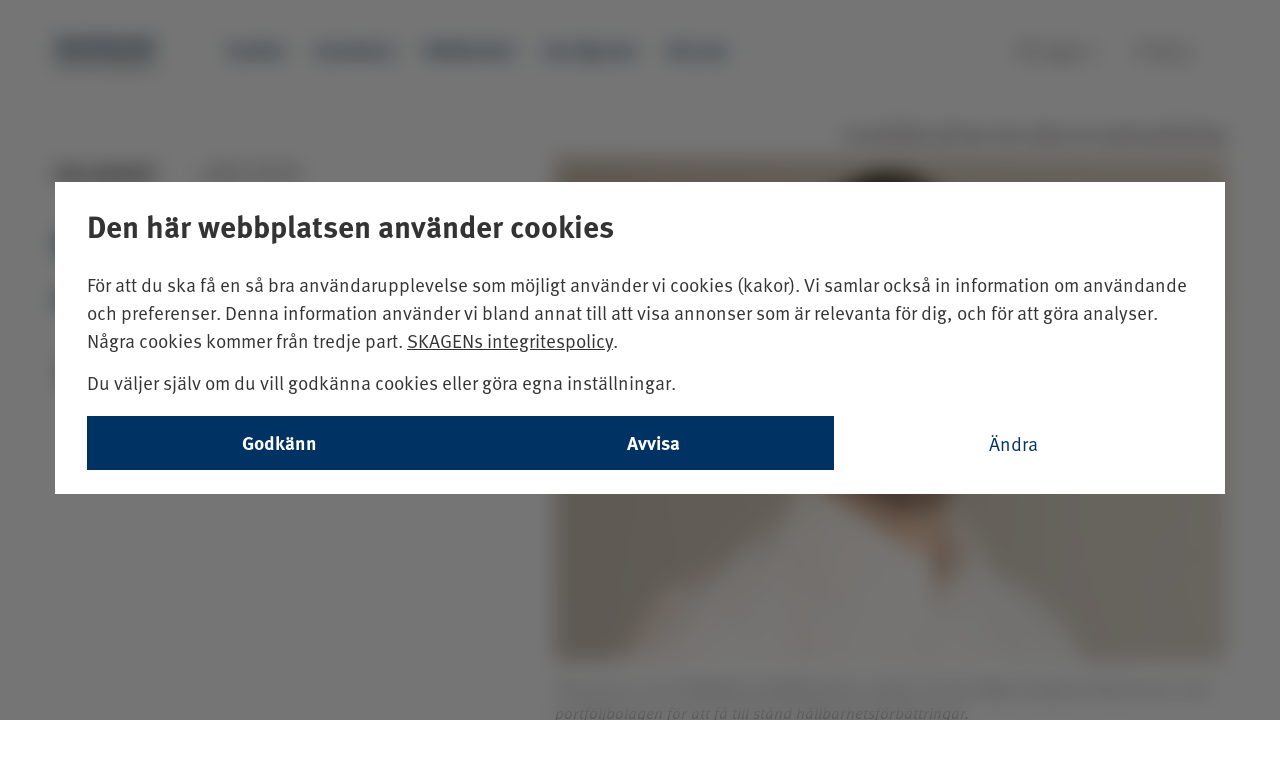

--- FILE ---
content_type: text/html; charset=utf-8
request_url: https://www.skagenfunds.fi/tema/hallbarhet/skagens-nya-hallbarhetsspecialist/
body_size: 23749
content:


<!DOCTYPE html>
<html lang="sv" data-market="fi"
    data-brand="SKAGEN" data-environment="prod"
    data-pagetype="ThemeArticlePage" theme="light">

<head>
    <meta charset="utf-8">
<meta http-equiv="X-UA-Compatible" content="IE=edge">
<title>Han har h&#xE5;llbarhet som arbetsuppgift - SKAGEN Fonder</title>
<meta name="RequestVerificationToken" content="CfDJ8MNbLrDoW3BLk_iBwDVH9eNihaRHZRWeYRq5VTJdUxNDIzmEdF2dqadaVnQ3SNfw96XBv7qZkkFbhKfL4WCOnD21CQABSydIHfua_tWGQK8ldi2eoUKbums5qTvJWNqCxIhmKkayQiYXLazC2KEQfLU">
<meta name="description" content="&#x201D;Tidigare var h&#xE5;llbarhet defensivt, nu &#xE4;r det ett s&#xE4;tt att skapa &#xF6;veravkastning&#x201D;, s&#xE4;ger SKAGENs nya h&#xE5;llbarhetsspecialist Sondre Myge Haugland.">
<link rel="icon" type="image/x-icon" href="/favicon_skagen.ico" sizes="16x16">
<meta name="viewport" content="width=device-width, initial-scale=1">
<meta name="format-detection" content="telephone=no">
<meta name="title" content="Han har h&#xE5;llbarhet som arbetsuppgift - SKAGEN Fonder">
    <meta property="og:url" content="https://www.skagenfunds.fi/tema/hallbarhet/skagens-nya-hallbarhetsspecialist/" />
<meta property="og:site_name" content="SKAGEN Fonder" />
<meta property="og:type" content="website" />
<meta property="og:title" content="Han har h&#xE5;llbarhet som arbetsuppgift" />
<meta property="og:description" content="&#x201D;Tidigare var h&#xE5;llbarhet defensivt, nu &#xE4;r det ett s&#xE4;tt att skapa &#xF6;veravkastning&#x201D;, s&#xE4;ger SKAGENs nya h&#xE5;llbarhetsspecialist Sondre Myge Haugland." />
    <meta property="og:image" content="https://www.skagenfunds.fi/globalassets/skagen-funds/photos/article-photos/news/sondreartikkel.png?width=1500&amp;quality=75&amp;format=webp" />
    <meta property="fb:app_id" content="187415397976867" />

<!--Twitter Cards-->
<meta name="twitter:card" content="summary_large_image">
<meta name="twitter:site" content="@Skagenfondene">
<meta name="twitter:creator" content="@Skagenfondene">
<meta name="twitter:title" content="Han har h&#xE5;llbarhet som arbetsuppgift">
<meta name="twitter:description" content="&#x201D;Tidigare var h&#xE5;llbarhet defensivt, nu &#xE4;r det ett s&#xE4;tt att skapa &#xF6;veravkastning&#x201D;, s&#xE4;ger SKAGENs nya h&#xE5;llbarhetsspecialist Sondre Myge Haugland.">
    <meta name="twitter:image" content="https://www.skagenfunds.fi/globalassets/skagen-funds/photos/article-photos/news/sondreartikkel.png?width=1500&amp;quality=75&amp;format=webp">
<meta property="skagen:host" content="p-skagenweb1" />
<script type="application/ld+json">{"@context":"https://schema.org","@type":"FinancialService","name":"SKAGEN Fonder","url":"https://www.skagenfunds.fi/tema/hallbarhet/skagens-nya-hallbarhetsspecialist/","logo":"https://www.skagenfunds.fi/globalassets/skagen-funds/photos/article-photos/news/sondreartikkel.png?width=1500\u0026quality=75\u0026format=webp"}</script>

<link href="https://www.skagenfunds.fi/tema/hallbarhet/skagens-nya-hallbarhetsspecialist/" rel="canonical" />
<link rel="alternate" hreflang="en" href="https://www.skagenfunds.com/topic/sustainability/sustainability-is-his-job/" />
<link rel="alternate" hreflang="en" href="https://www.skagenfunds.ch/topic/sustainability/sustainability-is-his-job/" />
<link rel="alternate" hreflang="en" href="https://www.skagenfunds.lu/topic/sustainability/sustainability-is-his-job/" />
<link rel="alternate" hreflang="en" href="https://www.skagenfunds.is/topic/sustainability/sustainability-is-his-job/" />
<link rel="alternate" hreflang="en" href="https://www.skagenfunds.ie/topic/sustainability/sustainability-is-his-job/" />
<link rel="alternate" hreflang="en" href="https://www.skagenfunds.nl/topic/sustainability/sustainability-is-his-job/" />
<link rel="alternate" hreflang="en" href="https://www.skagenfunds.at/topic/sustainability/sustainability-is-his-job/" />
<link rel="alternate" hreflang="en" href="https://www.www2.delphifunds.com/topic/sustainability/sustainability-is-his-job/" />
<link rel="alternate" hreflang="sv" href="https://www.skagenfonder.se/tema/hallbarhet/skagens-nya-hallbarhetsspecialist/" />
<link rel="alternate" hreflang="sv" href="https://www.skagenfunds.fi/tema/hallbarhet/skagens-nya-hallbarhetsspecialist/" />
<link rel="alternate" hreflang="no" href="https://www.skagenfondene.no/tema/baerekraft/han-har-barekraft-som-jobb/" />
<link rel="alternate" hreflang="da" href="https://www.skagenfondene.dk/tema/baredygtighed/skagens-baredygtighedsspecialist-baredygtighed-er-mere-end-en-trend/" />
<link rel="alternate" hreflang="x-default" href="https://www.skagenfonder.se/tema/hallbarhet/skagens-nya-hallbarhetsspecialist/" />


    

        <link href="/dist/main_skagen.Dl5TAnLo.css" rel="stylesheet" type="text/css" />
        <link href="/dist/textReplacer.DYGARn8j.css" rel="stylesheet" type="text/css" />

    <link rel='stylesheet' type='text/css' data-f-resource='EPiServerForms.css' href='/Util/EPiServer.Forms/EPiServerForms.css' />
<script>
var epi = epi||{}; epi.EPiServer = epi.EPiServer||{}; epi.EPiServer.Forms = epi.EPiServer.Forms||{};
                    epi.EPiServer.Forms.InjectFormOwnJQuery = true;epi.EPiServer.Forms.OriginalJQuery = typeof jQuery !== 'undefined' ? jQuery : undefined;
</script>

        <link rel="stylesheet" href="https://use.typekit.net/tep1vqh.css">
        <script src="/dist/GoogleTagManager.Db2JhKqQ.bundle.js" type="module"></script>
        <script src="/dist/consentUtil.DeVYxo68.bundle.js" type="module"></script>
        <script src="/dist/gtm_init.Bun_ZKjV.js" type="module"></script>
</head>

<body class="">
    
<!-- Google Tag Manager (noscript) -->
<noscript><iframe src="https://www.googletagmanager.com/ns.html?id=GTM-PTFBRZ2"
height="0" width="0" style="display:none;visibility:hidden"></iframe></noscript>
<!-- End Google Tag Manager (noscript) -->

    
    



<a href="#maincontent" class="shortcut">Till innehåll på sidan</a>

<div><div><header class="header " data-section="Header">
    <div class="container-fluid container--header headerblock">
        <div class="container container--header__wrapper">
            <nav class="navbar">
                <span class="navbar-brand">
                    <span id="openMenuButtonMobile" class="menuButton" onclick="megaMenu.openNav()">
                        <i class="mdi mdi-menu"></i>
                    </span>
                    <a href="/" class="onlyWhenClosed" accesskey="1">
                            <img id="closedMenuLogo" src="/globalassets/skagen-funds/logos/skagen-logos/skagen_logo_web_se-logo-color.svg"
                                title="SKAGEN Fonder" />
                            <img id="openMenuLogo" src="/globalassets/skagen-funds/logos/skagen-logos/skagen_logo_web_se-logo-negative.svg"
                                title="SKAGEN Fonder" />
                    </a>
                </span>
                <div class="topMenu">
                    <ul class="navbar-nav">
                            <li>
                                <a href="/fonder/" class="nav-main__list-item navbar-link
                                                   ">
                                    Fonder
                                </a>
                            </li>
                            <li>
                                <a href="/placera/" class="nav-main__list-item navbar-link
                                                   ">
                                    Investera
                                </a>
                            </li>
                            <li>
                                <a href="/hallbarhet/Hallbara-investeringar/" class="nav-main__list-item navbar-link
                                                   ">
                                    H&#xE5;llbarhet
                                </a>
                            </li>
                            <li>
                                <a href="/nyheter/" class="nav-main__list-item navbar-link
                                                   ">
                                    L&#xE4;r dig mer
                                </a>
                            </li>
                            <li>
                                <a href="/om-oss/" class="nav-main__list-item navbar-link
                                                   ">
                                    Om oss
                                </a>
                            </li>
                    </ul>
                    <ul class="navbar-right">
                        
<li><div>
<a href="https://investor.skagenfonder.se/" class="nav-main__list-item navbar-link">
    <i class="mdi mdi-lock-outline"></i>
    <span>Logga in</span>
</a>
</div></li>
                        <li class="openCloseButtons">
                            <a href="#" id="openMenuButton" class="nav-main__list-item navbar-link menuButton"
                                onclick="megaMenu.openNav()">
                                <i class="mdi mdi-menu"></i>
                                <span>Meny</span>
                            </a>
                            <a href="#" id="closeMenuButton" class="nav-main__list-item navbar-link menuButton"
                                onclick="megaMenu.closeNav()">
                                <i class="mdi mdi-close"></i>
                                <span>Stäng</span>
                            </a>
                        </li>
                    </ul>
                </div>
                <div id="mobileNavButtons" class="row">
                    <div class="col-xs-6-expanded actionButtons">
                        <span class="nav-main__list-item navbar-link menuButton closeMenu"
                            onclick="megaMenu.closeNav()">
                            <i class="mdi mdi-close"></i>
                            <span>Stäng</span>
                        </span>
                        <span class="nav-main__list-item navbar-link menuButton backToMenu">
                            <i class="mdi mdi-arrow-left"></i>
                            <span>Tillbaka</span>
                        </span>
                    </div>
                    <div class="col-xs-6-expanded col-xs-12 mobileLogin">
                        
<div><div class="nav-main__list-item navbar-link">
<a href="https://investor.skagenfonder.se/" class="nav-main__list-item navbar-link">
    <i class="mdi mdi-lock-outline"></i>
    <span>Logga in</span>
</a>
</div></div>
                    </div>
                </div>
            </nav>

            <div id="myNav" class="overlay">
                <div class="overlay-content container">
                    <div class="megameny-nav">
                        
<div class="row"><div class="col-xs-3 col-md-3">
<div class="desktop">
    <h2 class="megamenu_heading">
            <a href="/fonder/">
                Fonder
                <i class="mdi mdi-chevron-right"></i>
            </a>
    </h2>
    <div >
        
<ul>
            <li>
                <a href="/fonder/global/" class="megamenu-list__link">SKAGEN Global A</a>
            </li>
            <li>
                <a href="/fonder/kon-tiki/" class="megamenu-list__link">SKAGEN Kon-Tiki A</a>
            </li>
            <li>
                <a href="/fonder/focus/" class="megamenu-list__link">SKAGEN Focus A</a>
            </li>
            <li>
                <a href="/fonder/m2/" class="megamenu-list__link">SKAGEN m2 A</a>
            </li>
            <li>
                <a href="/fonder/vekst/" class="megamenu-list__link">SKAGEN Vekst A</a>
            </li>
            <li>
                <a href="/fonder/kostnader-i-fonderna/" class="megamenu-list__link">Kostnader i fonderna</a>
            </li>
            <li>
                <a href="/fonder/faststallande-av-kurs/" class="megamenu-list__link">S&#xE5; ber&#xE4;knas fondkurserna</a>
            </li>
            <li>
                <a href="/fonder/underliggande-varde/" class="megamenu-list__link">Underliggande v&#xE4;rde</a>
            </li>
</ul>

    </div>

</div>
    <div class="mobile">
            <span onclick="megaMenu.toggleSubMenu(subMenuId256)" class="topLevelMenuItem">
                Fonder
                <i class="mdi mdi-chevron-right"></i>
            </span>
        <div id="subMenuId256" class="mobile-sub-menu">
            <h2>
                <a href="/fonder/">Fonder</a>
            </h2>
                <p class="subMenuDescription">
                    Bygg din portf&#xF6;lj med v&#xE5;ra aktivt f&#xF6;rvaltade fonder som investerar &#xF6;ver hela v&#xE4;rlden. V&#xE5;ra avgifter varierar beroende p&#xE5; hur v&#xE4;l fonderna lyckas &#xF6;vertr&#xE4;ffa genomsnittet.
                </p>
            
<ul>
            <li>
                <a href="/fonder/global/" class="megamenu-list__link">SKAGEN Global A</a>
            </li>
            <li>
                <a href="/fonder/kon-tiki/" class="megamenu-list__link">SKAGEN Kon-Tiki A</a>
            </li>
            <li>
                <a href="/fonder/focus/" class="megamenu-list__link">SKAGEN Focus A</a>
            </li>
            <li>
                <a href="/fonder/m2/" class="megamenu-list__link">SKAGEN m2 A</a>
            </li>
            <li>
                <a href="/fonder/vekst/" class="megamenu-list__link">SKAGEN Vekst A</a>
            </li>
            <li>
                <a href="/fonder/kostnader-i-fonderna/" class="megamenu-list__link">Kostnader i fonderna</a>
            </li>
            <li>
                <a href="/fonder/faststallande-av-kurs/" class="megamenu-list__link">S&#xE5; ber&#xE4;knas fondkurserna</a>
            </li>
            <li>
                <a href="/fonder/underliggande-varde/" class="megamenu-list__link">Underliggande v&#xE4;rde</a>
            </li>
</ul>

    </div>
</div>
</div><div class="col-xs-3 col-md-3">
<div class="desktop">
    <h2 class="megamenu_heading">
            <a href="/placera/">
                Investera
                <i class="mdi mdi-chevron-right"></i>
            </a>
    </h2>
    <div >
        
<ul>
            <li>
                <a href="/placera/bli-kund/" class="megamenu-list__link">Bli kund</a>
            </li>
            <li>
                <a href="/placera/fondspara-till-barn/" class="megamenu-list__link">Fondspara till barn</a>
            </li>
            <li>
                <a href="/placera/spara-regelbundet/" class="megamenu-list__link">Spara regelbundet</a>
            </li>
            <li>
                <a href="/placera/uttagsavtal2/" class="megamenu-list__link">Uttagsavtal</a>
            </li>
</ul>

    </div>

</div>
    <div class="mobile">
            <span onclick="megaMenu.toggleSubMenu(subMenuId273)" class="topLevelMenuItem">
                Investera
                <i class="mdi mdi-chevron-right"></i>
            </span>
        <div id="subMenuId273" class="mobile-sub-menu">
            <h2>
                <a href="/placera/">Investera</a>
            </h2>
                <p class="subMenuDescription">
                    Spara regelbundet och sprid riskerna &#xF6;ver tid, marknader och branscher. Hos oss kan du v&#xE4;lja ett f&#xE5;tal, noggrant och aktivt f&#xF6;rvaltade globala fonder, som &#xE4;r naturliga byggstenar i en v&#xE4;ldiversifierad fondportf&#xF6;lj.
                </p>
            
<ul>
            <li>
                <a href="/placera/bli-kund/" class="megamenu-list__link">Bli kund</a>
            </li>
            <li>
                <a href="/placera/fondspara-till-barn/" class="megamenu-list__link">Fondspara till barn</a>
            </li>
            <li>
                <a href="/placera/spara-regelbundet/" class="megamenu-list__link">Spara regelbundet</a>
            </li>
            <li>
                <a href="/placera/uttagsavtal2/" class="megamenu-list__link">Uttagsavtal</a>
            </li>
</ul>

    </div>
</div>
</div><div class="col-xs-3 col-md-3">
<div class="desktop">
    <h2 class="megamenu_heading">
            <a href="/hallbarhet/Hallbara-investeringar/">
                H&#xE5;llbarhet
                <i class="mdi mdi-chevron-right"></i>
            </a>
    </h2>
    <div >
        
<ul>
            <li>
                <a href="/hallbarhet/Hallbara-investeringar/" class="megamenu-list__link">H&#xE5;llbarhet i fonderna</a>
            </li>
</ul>

    </div>

</div>
    <div class="mobile">
            <span onclick="megaMenu.toggleSubMenu(subMenuId238660)" class="topLevelMenuItem">
                H&#xE5;llbarhet
                <i class="mdi mdi-chevron-right"></i>
            </span>
        <div id="subMenuId238660" class="mobile-sub-menu">
            <h2>
                <a href="/hallbarhet/Hallbara-investeringar/">H&#xE5;llbarhet</a>
            </h2>
                <p class="subMenuDescription">
                    H&#xE5;llbarhet
                </p>
            
<ul>
            <li>
                <a href="/hallbarhet/Hallbara-investeringar/" class="megamenu-list__link">H&#xE5;llbarhet i fonderna</a>
            </li>
</ul>

    </div>
</div>
</div><div class="col-xs-3 col-md-3">
<div class="desktop">
    <h2 class="megamenu_heading">
            <a href="/om-oss/">
                Om oss
                <i class="mdi mdi-chevron-right"></i>
            </a>
    </h2>
    <div >
        
<ul>
            <li>
                <a href="/skagen-30-ar/" class="megamenu-list__link">SKAGEN 30 &#xE5;r</a>
            </li>
            <li>
                <a href="/om-oss/spara-med-sunt-fornuft/" class="megamenu-list__link">Spara med sunt f&#xF6;rnuft</a>
            </li>
            <li>
                <a href="/om-oss/historien-om-skagen2/" class="megamenu-list__link">Historien om SKAGEN Fonder</a>
            </li>
            <li>
                <a href="/om-oss/skagens-investeringsfilosofi/" class="megamenu-list__link">Investeringsfilosofi</a>
            </li>
            <li>
                <a href="/event/nyarskonferensen/nyarskonferensen-2026/" class="megamenu-list__link">Ny&#xE5;rskonferensen 2026</a>
            </li>
            <li>
                <a href="/event/" class="megamenu-list__link">Event</a>
            </li>
</ul>

    </div>

</div>
    <div class="mobile">
            <span onclick="megaMenu.toggleSubMenu(subMenuId264)" class="topLevelMenuItem">
                Om oss
                <i class="mdi mdi-chevron-right"></i>
            </span>
        <div id="subMenuId264" class="mobile-sub-menu">
            <h2>
                <a href="/om-oss/">Om oss</a>
            </h2>
                <p class="subMenuDescription">
                    Vi &#xE4;r ett kundorienterat nordiskt fondbolag med mer &#xE4;n 25 &#xE5;rs erfarenhet av fondf&#xF6;rvaltning. Vi &#xE4;r stolta &#xF6;ver v&#xE5;ra aktivt f&#xF6;rvaltade, v&#xE4;rdebaserade fonder. 
                </p>
            
<ul>
            <li>
                <a href="/skagen-30-ar/" class="megamenu-list__link">SKAGEN 30 &#xE5;r</a>
            </li>
            <li>
                <a href="/om-oss/spara-med-sunt-fornuft/" class="megamenu-list__link">Spara med sunt f&#xF6;rnuft</a>
            </li>
            <li>
                <a href="/om-oss/historien-om-skagen2/" class="megamenu-list__link">Historien om SKAGEN Fonder</a>
            </li>
            <li>
                <a href="/om-oss/skagens-investeringsfilosofi/" class="megamenu-list__link">Investeringsfilosofi</a>
            </li>
            <li>
                <a href="/event/nyarskonferensen/nyarskonferensen-2026/" class="megamenu-list__link">Ny&#xE5;rskonferensen 2026</a>
            </li>
            <li>
                <a href="/event/" class="megamenu-list__link">Event</a>
            </li>
</ul>

    </div>
</div>
</div><div class="col-xs-3 col-md-3">
<div class="desktop">
    <h2 class="megamenu_heading">
            <a href="/nyheter/">
                L&#xE4;r dig mer
                <i class="mdi mdi-chevron-right"></i>
            </a>
    </h2>
    <div >
        
<ul>
            <li>
                <a href="/nyheter/rapporter/" class="megamenu-list__link">Rapporter</a>
            </li>
            <li>
                <a href="/tema/" class="megamenu-list__link">Tema</a>
            </li>
            <li>
                <a href="/nyheter/prenumerera/" class="megamenu-list__link">Prenumerera</a>
            </li>
</ul>

    </div>

</div>
    <div class="mobile">
            <span onclick="megaMenu.toggleSubMenu(subMenuId255)" class="topLevelMenuItem">
                L&#xE4;r dig mer
                <i class="mdi mdi-chevron-right"></i>
            </span>
        <div id="subMenuId255" class="mobile-sub-menu">
            <h2>
                <a href="/nyheter/">L&#xE4;r dig mer</a>
            </h2>
                <p class="subMenuDescription">
                    L&#xE4;s analyser, bolagscase, fondnyheter och f&#xF6;rdjupande artiklar om de globala aktiemarknaderna, aktiv f&#xF6;rvaltning, v&#xE4;rdef&#xF6;rvaltning och aktuella investeringsteman. 
                </p>
            
<ul>
            <li>
                <a href="/nyheter/rapporter/" class="megamenu-list__link">Rapporter</a>
            </li>
            <li>
                <a href="/tema/" class="megamenu-list__link">Tema</a>
            </li>
            <li>
                <a href="/nyheter/prenumerera/" class="megamenu-list__link">Prenumerera</a>
            </li>
</ul>

    </div>
</div>
</div><div class="col-xs-3 col-md-3">
<div class="desktop">
    <h2 class="megamenu_heading">
            <a href="/kontakta-oss/">
                Kontakta oss
                <i class="mdi mdi-chevron-right"></i>
            </a>
    </h2>
    <div >
        
<ul>
            <li>
                <a href="/kontakta-oss/bli-uppringt/" class="megamenu-list__link">Bli uppringd</a>
            </li>
            <li>
                <a href="/kontakta-oss/press/" class="megamenu-list__link">Press</a>
            </li>
            <li>
                <a href="/kontakta-oss/#jobb" class="megamenu-list__link">Lediga tj&#xE4;nster</a>
            </li>
</ul>

    </div>

</div>
    <div class="mobile">
            <span onclick="megaMenu.toggleSubMenu(subMenuId280)" class="topLevelMenuItem">
                Kontakta oss
                <i class="mdi mdi-chevron-right"></i>
            </span>
        <div id="subMenuId280" class="mobile-sub-menu">
            <h2>
                <a href="/kontakta-oss/">Kontakta oss</a>
            </h2>
                <p class="subMenuDescription">
                    Prata med oss om hur du kan f&#xE5; ut det mesta av dina placeringar och bygga en diversifierad fondportf&#xF6;lj. Vi diskuterar g&#xE4;rna sparande och placeringar. V&#xE4;lkommen att kontakta oss!
                </p>
            
<ul>
            <li>
                <a href="/kontakta-oss/bli-uppringt/" class="megamenu-list__link">Bli uppringd</a>
            </li>
            <li>
                <a href="/kontakta-oss/press/" class="megamenu-list__link">Press</a>
            </li>
            <li>
                <a href="/kontakta-oss/#jobb" class="megamenu-list__link">Lediga tj&#xE4;nster</a>
            </li>
</ul>

    </div>
</div>
</div></div>
                    </div>
                    <div class="megameny-bottom-nav">
                        
<div class="row footer">
    <div class="social-media-area col-xs-6 col-md-6">
        <ul>
                <li>
                    <a href="https://www.linkedin.com/company/skagen-fonder/" target="_blank">
                        <img src="/Static/img/megamenu/linkedinlogo.png" alt="SKAGEN p&#xE5; LinkedIn" />
                    </a>
                </li>
                <li>
                    <a href="https://www.facebook.com/skagenfonder" target="_blank">
                        <img src="/Static/img/megamenu/facebooklogo.png" alt="SKAGEN p&#xE5; Facebook" />
                    </a>
                </li>
                <li>
                    <a href="https://twitter.com/skagenfunds" target="_blank">
                        <img src="/Static/img/megamenu/twitterlogo.png" alt="SKAGEN p&#xE5; Twitter" />
                    </a>
                </li>
        </ul>
    </div>
    <div class="quick-link-area col-xs-6 col-md-6">
        
<ul><li>
    <a href="https://www.skagenfunds.com/country-disclaimers/select-market/">
        <i class="mdi mdi-web mdi-24px"></i>
        <span>Välj land</span>
    </a>
</li></ul>
    </div>
</div>

                    </div>
                </div>

            </div>
        </div>
    </div>
</header>
</div></div>
<section id="maincontent" tabindex="-1">
    <div class="wrap" role="document">
        <main class="main theme-article-page">
            
    <div class="markeringArea ThemeArticlePage ">
        <div class="container container--full-width container--marketing">
            <p class="black right">Inneh&#xE5;llet p&#xE5; den h&#xE4;r sidan &#xE4;r marknadsf&#xF6;ring</p>
        </div>
    </div>


            <div class="container article container--full-width">
                <div class="row">
                    <div class="col-md-5">
                        <a class="article__category" href="/tema/hallbarhet/">H&#xE5;llbarhet</a><span
                            class="article__reading-time">3
                            min lästid</span>
                        <h1 class="article__h1">Han har h&#xE5;llbarhet som arbetsuppgift</h1>
                        <div class="hidden-md hidden-lg">
                            <div class="article__ingress">
                                
<p>&rdquo;Tidigare var h&aring;llbarhet defensivt, nu &auml;r det ett s&auml;tt att skapa &ouml;veravkastning&rdquo;, s&auml;ger SKAGENs nya h&aring;llbarhetsspecialist Sondre Myge Haugland.</p>
                            </div>
                        </div>

<div class="theme-article-solo-author"><div>

<div class="theme-article-author">
    <a class="theme-article-author__link theme-article-author__image-wrapper" href="/kontakta-oss/presskontakter-och-skribenter/anna-s.-marcus">
        
        <img src="/globalassets/skagen-funds/photos/people/press-contacts-writers/marcus-anna-web.jpg?width=400&amp;quality=75&amp;format=webp" class="img-responsive" alt="" />

    </a>
    <div class="theme-article-author__text-wrapper">
        <span class="byline__text">Av</span>
        <a class="theme-article-author__name" href="/kontakta-oss/presskontakter-och-skribenter/anna-s.-marcus" title="Anna S. Marcus">
            Anna S. Marcus
        </a>
        <span class="theme-article-author__link">Kommunikationsr&#xE5;dgivare</span>
            <span class="theme-article-author__publish-date">
                30 augusti 2019
            </span>
    </div>
</div>
</div></div>                        
<ul class="article__categories"><li>

<a class="theme-page-link" href="/tema/aktiv-forvaltning/" title="Aktiv f&#xF6;rvaltning">
    #Aktiv f&#xF6;rvaltning
</a>
</li><li>

<a class="theme-page-link" href="/tema/investeringsfilosofi/" title="Investeringsfilosofi">
    #Investeringsfilosofi
</a>
</li></ul>

                    </div>

                    <div class="col-md-7 hidden-xs hidden-sm">





    <figure>
        <img src="/globalassets/skagen-funds/photos/article-photos/news/sondreartikkel.png?width=800&amp;quality=75&amp;format=webp" class="img-responsive" alt="En man med m&#xF6;rkt h&#xE5;r och vit skjorta" />
        <figcaption>
Tillsammans med SKAGENs portf&#xF6;ljf&#xF6;rvaltare arbetar Sondre Myge Haugland tillsammans med portf&#xF6;ljbolagen f&#xF6;r att f&#xE5; till st&#xE5;nd h&#xE5;llbarhetsf&#xF6;rb&#xE4;ttringar.        </figcaption>
    </figure>
                    </div>
                </div>

                <div class="row hidden-xs hidden-sm">
                    <div class="col-lg-7 col-lg-push-25">
                        <div class="article__ingress">
                            
<p>&rdquo;Tidigare var h&aring;llbarhet defensivt, nu &auml;r det ett s&auml;tt att skapa &ouml;veravkastning&rdquo;, s&auml;ger SKAGENs nya h&aring;llbarhetsspecialist Sondre Myge Haugland.</p>
                        </div>
                    </div>
                </div>

                <div class="hidden-md hidden-lg article__image-wrapper">
                    




    <figure>
        <img src="/globalassets/skagen-funds/photos/article-photos/news/sondreartikkel.png?width=800&amp;quality=75&amp;format=webp" class="img-responsive" alt="En man med m&#xF6;rkt h&#xE5;r och vit skjorta" />
        <figcaption>
Tillsammans med SKAGENs portf&#xF6;ljf&#xF6;rvaltare arbetar Sondre Myge Haugland tillsammans med portf&#xF6;ljbolagen f&#xF6;r att f&#xE5; till st&#xE5;nd h&#xE5;llbarhetsf&#xF6;rb&#xE4;ttringar.        </figcaption>
    </figure>
                </div>

                <div class="article-content js-article-content">
                    <div class="row">
                        <div class="col-lg-7 col-lg-push-25">
                            <div class="article-content__main-body">
                                
<p>Med rekryteringen av <a href="/kontakta-oss/portfolio-team/sondre-myge-haugland/">Sondre Myge Haugland</a> st&auml;rker SKAGEN ytterligare arbetet med att synligg&ouml;ra och integrera h&aring;llbarhet i investeringarna.</p>
<p>Sondre har varit engagerad i samh&auml;llsfr&aring;gor sedan barnsben. Han har en master i politisk ekonomi och en bakgrund som energim&auml;klare, d&auml;r han fick erfarenhet av att bygga en bred portf&ouml;lj med finansiella produkter.</p>
<blockquote>
<p>Det ska aldrig handla om att bara se bra ut p&aring; pappret! Vi beh&ouml;ver f&ouml;rh&aring;lla oss till globala realiteter och hitta m&ouml;jligheter d&auml;r vi kan p&aring;verka.</p>
</blockquote>
<h2>H&aring;llbarhet mer &auml;n en trend</h2>
<p>I SKAGEN arbetar han med att f&ouml;rvalta <a href="https://www.skagenfunds.com/sustainability/sustainable-investing/skagen-sustainable-investment-policy/">h&aring;llbarhetspolicyn</a>. I n&auml;ra samarbete med portf&ouml;ljf&ouml;rvaltarna screenas varje potentiellt bolag mot policyn, s&aring;v&auml;l innan en investering g&ouml;rs som l&ouml;pande efter att den har tagits tas in i portf&ouml;ljen.</p>
<p>Han reser ocks&aring; runt f&ouml;r att tr&auml;ffa kunder, deltar p&aring; h&aring;llbarhetskonferenser och arbetar med att utveckla och kommunicera hur SKAGEN arbetar med h&aring;llbarhet.</p>
<p>Att undvika greenwashing (n&auml;r ett f&ouml;retag f&ouml;rs&ouml;ker framst&aring; som mer h&aring;llbart &auml;n vad det &auml;r) ligger honom varmt om hj&auml;rtat:</p>
<p>&ndash; Det ska aldrig handla om att bara se bra ut p&aring; pappret! Vi beh&ouml;ver f&ouml;rh&aring;lla oss till globala realiteter och hitta m&ouml;jligheter d&auml;r vi kan p&aring;verka &ndash; genom aktivt &auml;garskap f&ouml;r att&nbsp; skapa materiella f&ouml;r&auml;ndringar. P&aring; SKAGEN engagerar vi oss i bolagen och vill vara med p&aring; deras h&aring;llbarhetsresa f&ouml;r att g&ouml;ra skillnad p&aring; riktigt. Dessutom ska vi kombinera det med att leverera en god avkastning. V&aring;ra f&ouml;rvaltare &auml;r bra p&aring; att vara eftert&auml;nksamma n&auml;r det g&auml;ller h&aring;llbara investeringar. De kastar sig inte bara p&aring; den &rdquo;gr&ouml;na bollen&rdquo; utan styrs av sina v&auml;rderingar l&aring;ngsiktigt, s&auml;ger han.</p>

        <div class="col-md-12 brightcove">
            <div class="container container--full-width">
<iframe width="560" height="315" src="https://www.youtube.com/embed/Xg7crKUjdTc" frameborder="0" allow="accelerometer; autoplay; encrypted-media; gyroscope; picture-in-picture" allowfullscreen></iframe>            </div>
        </div>



<h2>Aktivt &auml;garskap som g&ouml;r skillnad</h2>
<p>SKAGEN har en uttalad v&auml;rdebaserad <a href="/om-oss/skagens-investeringsfilosofi/">investeringsfilosofi</a>, som g&aring;r ut p&aring; att hitta underv&auml;rderade bolag med potential att omv&auml;rderas. Inte s&auml;llan g&aring;r f&ouml;rvaltarna mot str&ouml;mmen och investerar i bolag som kan ha s&auml;mre rykte inom h&aring;llbarhet, men som tar tydliga initiativ och har en bevisad vilja att f&ouml;rb&auml;ttra sig p&aring; omr&aring;det.</p>
<p>Som en mycket aktiv &auml;gare engagerar sig SKAGEN i varje enskilt fall, och arbetar med bolagen hela v&auml;gen fram till m&aring;l. P&aring; s&aring; s&auml;tt kan bolagets v&auml;rdering &ouml;ka i takt med att omv&auml;rlden f&aring;r upp &ouml;gonen f&ouml;r f&ouml;rb&auml;ttringarna.</p>
<h2>Skapar m&ouml;jligheter</h2>
<p>Och medan h&aring;llbarhet vid f&ouml;retagsv&auml;rdering historiskt varit ett mer defensivt arbete centrerat kring att hantera och undvika risker, handlar det idag i h&ouml;gre grad om att identifiera m&ouml;jligheter och framkalla v&auml;rde genom f&ouml;rb&auml;ttringar av milj&ouml;-, samh&auml;lls- eller bolagsstyrningsaspekter. Att arbeta med bolagen och f&aring; till st&aring;nd h&aring;llbarhetsf&ouml;rb&auml;ttringar &auml;r ett s&auml;tt att generera &ouml;veravkastning.</p>
<p>&ndash; Vi ska vara goda investerare, alla investeringar ska vara h&aring;llbara. Men vi m&aring;ste ocks&aring; kombinera det med v&aring;r huvuduppgift att generera god avkastning till v&aring;ra andels&auml;gare, s&auml;ger Sondre.</p>
<p>Visionen om fem &aring;r &auml;r SKAGEN inte bara verkar i det tysta utan tydligt visar mer av det h&aring;rda arbete inom engagemang i bolag och ansvarsfulla investeringar som g&ouml;rs.</p>
<p>&ndash; Omv&auml;rlden ska k&auml;nna till var SKAGEN st&aring;r i h&aring;llbarhetsfr&aring;gor och veta att det &auml;r en sammansvetsad del av SKAGENs identitet, s&auml;ger han.</p>
                            </div>
                        </div>
                        <div class="col-lg-25 col-lg-pull-7">
                            <div class="article-content__related-content__left">

                                

                            </div>
                        </div>
                        <div class="col-lg-25">
                            <div class="article-content__related-content__right">

<div><div>
<div id="article-preview-26718" class="article--preview article--preview--small js-article-preview">
    <div class="row">
        <div class="col-sm-10 col-sm-push-1 col-lg-12 col-lg-push-0">
            <div class="row">
                <div class="col-xs-3 col-lg-12">
                            <a class="article--preview__image" href="/tema/hallbarhet/hallbara-fonder-en-mycket-aktiv-agare/"
                                style="background-image: url('/globalassets/skagen-funds/photos/article-photos/perspectives/active-nature-pixabay.jpg?width=800&amp;quality=75&amp;format=webp')">
                            </a>
                </div>

                <div class="col-xs-8 col-lg-12">
                    <div class="article--preview__teaser-text">
                        <span class="h3 article--preview__heading">
                            <a href="/tema/hallbarhet/hallbara-fonder-en-mycket-aktiv-agare/">
                                Aktivt &#xE4;garskap
                            </a>
                        </span>

                        <div class="article--preview__ingress">
                            
Vi vill göra skillnad och engagerar oss i varje enskilt bolag som vi äger. 
                        </div>

                            <a class="article--preview__read-more "
                                href="/tema/hallbarhet/hallbara-fonder-en-mycket-aktiv-agare/">
                                L&#xE4;s mer <i class="mdi mdi-arrow-right"></i>
                            </a>
                    </div>
                </div>
            </div>
        </div>
    </div>
</div>

<style>
    @media(min-width: 1200px) {
        #article-preview-26718 {
            margin-top: 0px;
        }
    }
</style>
</div></div>
                                

                            </div>
                        </div>
                    </div>
                </div>
            </div>

            <section class="article-preview-list">
                <div class="container container--full-width">
                    <div class="article--preview article--preview--featured  article-preview-list__featured-flex">
                        <div class="article-preview-list__featured-content">
                            <div class="article--preview__content">
<a class="article--preview__theme" href="/tema/hallbarhet/">H&#xE5;llbarhet</a>                                <h2 class="article--preview__heading">
                                    <a href="/tema/hallbarhet/internationella-kvinnodagen-fram-och-tillbaka-med-jamstalldheten/">
                                        Internationella kvinnodagen: Fram och tillbaka med j&#xE4;mst&#xE4;lldheten?
                                    </a>
                                </h2>
                                <p class="article--preview__ingress">
                                    Trots stora framsteg f&#xF6;r j&#xE4;mst&#xE4;lldheten inom finansbranschen &#xE5;terst&#xE5;r fortfarande en bit att g&#xE5;. ...
                                    <a href="/tema/hallbarhet/internationella-kvinnodagen-fram-och-tillbaka-med-jamstalldheten/"
                                        class="article--preview__read-more">
                                        Läs artikeln nu
                                        <i class="mdi mdi-arrow-right"></i>
                                    </a>
                                </p>
                            </div>
                        </div>
                        <div class="article-preview-list__featured-image">
                            <a href="/tema/hallbarhet/internationella-kvinnodagen-fram-och-tillbaka-med-jamstalldheten/" class="article--preview__image"
                                style="background-image: url('/globalassets/skagen-funds/photos/people/management/alexandra_portrett.jpg?width=800&amp;quality=75&amp;format=webp')">
                            </a>
                        </div>
                    </div>

                            <a class="article-preview-list__heading" href="/tema/hallbarhet/"
                                title="H&#xE5;llbarhet">
                                Mer om H&#xE5;llbarhet
                            </a>
                       <div class="article-preview-list__cards">
                                <div class="article--preview ">
                                    <a class="article--preview__image" href="/tema/fastighet/ctp-skaparen-av-affarsparker-som-driver-logistiktillvaxten-i-europa/"
                                        style="background-image: url('/globalassets/skagen-funds/photos/article-photos/perspectives/img_2334.jpg?width=800&amp;quality=75&amp;format=webp">
                                    </a>
                                    <h3 class="article--preview__heading">
                                        <a href="/tema/fastighet/ctp-skaparen-av-affarsparker-som-driver-logistiktillvaxten-i-europa/">
                                            CTP: Skaparen av logistikparker som driver tillv&#xE4;xten i Europa.
                                        </a>
                                    </h3>

                                    <p class="article--preview__ingress">
                                        Ett av k&#xE4;rninnehaven i SKAGEN m2:s portf&#xF6;lj &#xE4;r det bolag som just nu s&#xE4;tter takten i den europeiska ...
                                    </p>
                                </div>
                                <div class="article--preview ">
                                    <a class="article--preview__image" href="/tema/hallbarhet/skagen-focus-tittar-under-radarn-for-att-hitta-framtida-ledare-inom-esg/"
                                        style="background-image: url('/globalassets/skagen-funds/photos/article-photos/perspectives/jet-dela-cruz-gf6pusx3h6y-unsplash.jpg?width=800&amp;quality=75&amp;format=webp">
                                    </a>
                                    <h3 class="article--preview__heading">
                                        <a href="/tema/hallbarhet/skagen-focus-tittar-under-radarn-for-att-hitta-framtida-ledare-inom-esg/">
                                            SKAGEN Focus: Tittar under radarn f&#xF6;r att hitta framtida ledare inom ESG
                                        </a>
                                    </h3>

                                    <p class="article--preview__ingress">
                                        Hur f&#xF6;rsummade sm&#xE5;bolag som driver verkliga f&#xF6;r&#xE4;ndringar kan bli de stora vinnarna i den gr&#xF6;na ...
                                    </p>
                                </div>
                                <div class="article--preview ">
                                    <a class="article--preview__image" href="/tema/hallbarhet/hallbarhetsrapport-2023-investeringar-for-ekonomisk-vinst-och-hallbarhet/"
                                        style="background-image: url('/globalassets/skagen-funds/photos/article-photos/news/mock-up-esg-report-23.jpg?width=800&amp;quality=75&amp;format=webp">
                                    </a>
                                    <h3 class="article--preview__heading">
                                        <a href="/tema/hallbarhet/hallbarhetsrapport-2023-investeringar-for-ekonomisk-vinst-och-hallbarhet/">
                                            H&#xE5;llbarhetsrapport 2023: Investeringar f&#xF6;r ekonomisk vinst och h&#xE5;llbarhet
                                        </a>
                                    </h3>

                                    <p class="article--preview__ingress">
                                        &#xC4;ven om vi inte p&#xE5;st&#xE5;r att vi kan bromsa klimatf&#xF6;r&#xE4;ndringarna kan vi med s&#xE4;kerhet s&#xE4;ga att n&#xE4;r vi ...
                                    </p>
                                </div>
                        </div>
                </div>
            </section>
        </main>
    </div>
</section>



<div class="disclaimerArea"><div>







<div class="container dislaimerTextArea disclaimertext container--surface-variant-alt">
    <p>
<p>Historisk avkastning &auml;r ingen garanti f&ouml;r framtida avkastning, som bland annat beror p&aring; marknadens utveckling, f&ouml;rvaltarnas skicklighet, fondernas riskprofil och f&ouml;rvaltningsarvoden. Avkastningen kan bli negativ till f&ouml;ljd av kursnedg&aring;ngar och valutakursf&ouml;r&auml;ndringar. Det finns risker f&ouml;rknippade med investeringar i fonderna p&aring; grund av r&ouml;relser p&aring; aktie- och r&auml;ntemarknaderna. &Auml;ven konjunktur-, bransch- och bolagsspecifika f&ouml;rh&aring;llanden kan p&aring;verka avkastningen. Fonderna &auml;r denominerade i NOK och innan du investerar uppmanas du att l&auml;sa faktablad och fondprospekt. Portf&ouml;ljf&ouml;rvaltarna av aktiefonderna &auml;r anst&auml;llda inom Storebrand Asset Management AS, som ocks&aring; f&ouml;rvaltar fonderna. En &ouml;versikt &ouml;ver kostnader i fonderna finns p&aring; <a href="/fonder/kostnader-i-fonderna/">www.skagenfonder.se/kostnader</a>.</p></p>
</div>
</div></div>
<!-- Footer // -->


<div><div>




<div class="container-fluid container--subscription-footer">
    <div class="container container--subscription-area">
        <div class="row">
            <div class="col-md-5">
                <h2>Prenumerera och f&#xE5; senaste nytt, analyser och inbjudningar</h2>
                <div class="subscriptionText">
<p style="text-align: left;">Genom att registrera dig samtycker du till att fondernas f&ouml;rvaltningsbolag, Storebrand Asset Management, registrerar din e-postadress f&ouml;r detta &auml;ndam&aring;l. Du kan alltid avregistrera dig via l&auml;nken i de e-postmeddelanden du f&aring;r. Du hittar mer information i <a href="https://www.storebrand.se/storebrand/om-storebrand---/personuppgifter-och-cookies/">Storebrand Asset Managements integritetspolicy h&auml;r</a>.</p></div>
            </div>
            <div class="col-md-7 inputarea">
                <div class><div>




            <form method="post" novalidate="novalidate"
            data-f-metadata="" aria-labelledby="826b6f78-f98e-43cb-b3d1-e3e9f1622e35_label"
            enctype="multipart/form-data" class="EPiServerForms ValidationSuccess" data-f-type="form" id="826b6f78-f98e-43cb-b3d1-e3e9f1622e35">



<script type="text/javascript" >
        // This view acts as a rendering template to render InitScript(and server-side Form's descriptor) in FormContainerBlock's client-side for Form[826b6f78-f98e-43cb-b3d1-e3e9f1622e35].
        // TECHNOTE: all serverside (paths, dynamic values) of EPiServerForms will be transfered to client side here in this section.
    (function initializeOnRenderingFormDescriptor() {
        // each workingFormInfo is store inside epi.EPiServer.Forms, lookup by its FormGuid
        var workingFormInfo=epi.EPiServer.Forms["826b6f78-f98e-43cb-b3d1-e3e9f1622e35"] ={
            Id: "826b6f78-f98e-43cb-b3d1-e3e9f1622e35" ,
            Name: "Svenske nyhetsbrev abonnenter" ,
            // whether this Form can be submitted which relates to the visitor's data (cookie, identity) and Form's settings (AllowAnonymous, AllowXXX)
            SubmittableStatus: {"submittable":true,"message":""},
            ConfirmMessage: "",
            ResetConfirmMessage : "",
            ShowNavigationBar : true,
            FocusOnForm: false,
            ShowSummarizedData : false,
            // serialize the dependency configuration of this form to clientside
            DependenciesInfo : JSON.parse("[]"),
            // keep all fieldName which are not satisfied the field dependency conditions
            DependencyInactiveElements: [],
            // Validation info, for executing validating on client side
            ValidationInfo : JSON.parse("[{\"targetElementName\":\"__field_251674\",\"targetElementId\":\"4ef7ddae-5c22-4049-aceb-ed3f2850e4c8\",\"validators\":[{\"type\":\"EPiServer.Forms.Implementation.Validation.RequiredValidator\",\"description\":null,\"model\":{\"message\":\"Fältet är obligatoriskt.\",\"validationCssClass\":\"ValidationRequired\",\"additionalAttributes\":{\"required\":\"\",\"aria-required\":\"true\"}}},{\"type\":\"EPiServer.Forms.Implementation.Validation.EmailValidator\",\"description\":null,\"model\":{\"jsPattern\":\"^((([a-zA-Z]|\\\\d|[!#\\\\$%\u0026\u0027\\\\*\\\\+\\\\-\\\\/=\\\\?\\\\^_`{\\\\|}~]|[\\\\u00A0-\\\\uD7FF\\\\uF900-\\\\uFDCF\\\\uFDF0-\\\\uFFEF])+(\\\\.([a-zA-Z]|\\\\d|[!#\\\\$%\u0026\u0027\\\\*\\\\+\\\\-\\\\/=\\\\?\\\\^_`{\\\\|}~]|[\\\\u00A0-\\\\uD7FF\\\\uF900-\\\\uFDCF\\\\uFDF0-\\\\uFFEF])+)*)|((\\\\x22)((((\\\\x20|\\\\x09)*(\\\\x0d\\\\x0a))?(\\\\x20|\\\\x09)+)?(([\\\\x01-\\\\x08\\\\x0b\\\\x0c\\\\x0e-\\\\x1f\\\\x7f]|\\\\x21|[\\\\x23-\\\\x5b]|[\\\\x5d-\\\\x7e]|[\\\\u00A0-\\\\uD7FF\\\\uF900-\\\\uFDCF\\\\uFDF0-\\\\uFFEF])|(\\\\\\\\([\\\\x01-\\\\x09\\\\x0b\\\\x0c\\\\x0d-\\\\x7f]|[\\\\u00A0-\\\\uD7FF\\\\uF900-\\\\uFDCF\\\\uFDF0-\\\\uFFEF]))))*(((\\\\x20|\\\\x09)*(\\\\x0d\\\\x0a))?(\\\\x20|\\\\x09)+)?(\\\\x22)))@((([a-zA-Z]|\\\\d|[\\\\u00A0-\\\\uD7FF\\\\uF900-\\\\uFDCF\\\\uFDF0-\\\\uFFEF])|(([a-zA-Z]|\\\\d|[\\\\u00A0-\\\\uD7FF\\\\uF900-\\\\uFDCF\\\\uFDF0-\\\\uFFEF])([a-zA-Z]|\\\\d|-|\\\\.|_|~|[\\\\u00A0-\\\\uD7FF\\\\uF900-\\\\uFDCF\\\\uFDF0-\\\\uFFEF])*([a-zA-Z]|\\\\d|[\\\\u00A0-\\\\uD7FF\\\\uF900-\\\\uFDCF\\\\uFDF0-\\\\uFFEF])))\\\\.)+(([a-zA-Z]|[\\\\u00A0-\\\\uD7FF\\\\uF900-\\\\uFDCF\\\\uFDF0-\\\\uFFEF])|(([a-zA-Z]|[\\\\u00A0-\\\\uD7FF\\\\uF900-\\\\uFDCF\\\\uFDF0-\\\\uFFEF])([a-zA-Z]|\\\\d|-|\\\\.|_|~|[\\\\u00A0-\\\\uD7FF\\\\uF900-\\\\uFDCF\\\\uFDF0-\\\\uFFEF])*([a-zA-Z]|[\\\\u00A0-\\\\uD7FF\\\\uF900-\\\\uFDCF\\\\uFDF0-\\\\uFFEF])))$\",\"dotNetPattern\":\"^((([a-zA-Z]|\\\\d|[!#\\\\$%\u0026\u0027\\\\*\\\\+\\\\-\\\\/=\\\\?\\\\^_`{\\\\|}~]|[\\\\u00A0-\\\\uD7FF\\\\uF900-\\\\uFDCF\\\\uFDF0-\\\\uFFEF])+(\\\\.([a-zA-Z]|\\\\d|[!#\\\\$%\u0026\u0027\\\\*\\\\+\\\\-\\\\/=\\\\?\\\\^_`{\\\\|}~]|[\\\\u00A0-\\\\uD7FF\\\\uF900-\\\\uFDCF\\\\uFDF0-\\\\uFFEF])+)*)|((\\\\x22)((((\\\\x20|\\\\x09)*(\\\\x0d\\\\x0a))?(\\\\x20|\\\\x09)+)?(([\\\\x01-\\\\x08\\\\x0b\\\\x0c\\\\x0e-\\\\x1f\\\\x7f]|\\\\x21|[\\\\x23-\\\\x5b]|[\\\\x5d-\\\\x7e]|[\\\\u00A0-\\\\uD7FF\\\\uF900-\\\\uFDCF\\\\uFDF0-\\\\uFFEF])|(\\\\\\\\([\\\\x01-\\\\x09\\\\x0b\\\\x0c\\\\x0d-\\\\x7f]|[\\\\u00A0-\\\\uD7FF\\\\uF900-\\\\uFDCF\\\\uFDF0-\\\\uFFEF]))))*(((\\\\x20|\\\\x09)*(\\\\x0d\\\\x0a))?(\\\\x20|\\\\x09)+)?(\\\\x22)))@((([a-zA-Z]|\\\\d|[\\\\u00A0-\\\\uD7FF\\\\uF900-\\\\uFDCF\\\\uFDF0-\\\\uFFEF])|(([a-zA-Z]|\\\\d|[\\\\u00A0-\\\\uD7FF\\\\uF900-\\\\uFDCF\\\\uFDF0-\\\\uFFEF])([a-zA-Z]|\\\\d|-|\\\\.|_|~|[\\\\u00A0-\\\\uD7FF\\\\uF900-\\\\uFDCF\\\\uFDF0-\\\\uFFEF])*([a-zA-Z]|\\\\d|[\\\\u00A0-\\\\uD7FF\\\\uF900-\\\\uFDCF\\\\uFDF0-\\\\uFFEF])))\\\\.)+(([a-zA-Z]|[\\\\u00A0-\\\\uD7FF\\\\uF900-\\\\uFDCF\\\\uFDF0-\\\\uFFEF])|(([a-zA-Z]|[\\\\u00A0-\\\\uD7FF\\\\uF900-\\\\uFDCF\\\\uFDF0-\\\\uFFEF])([a-zA-Z]|\\\\d|-|\\\\.|_|~|[\\\\u00A0-\\\\uD7FF\\\\uF900-\\\\uFDCF\\\\uFDF0-\\\\uFFEF])*([a-zA-Z]|[\\\\u00A0-\\\\uD7FF\\\\uF900-\\\\uFDCF\\\\uFDF0-\\\\uFFEF])))$\",\"message\":\"Ange en giltig e-postadress.\",\"validationCssClass\":null,\"additionalAttributes\":null}}]}]"),
            // Steps information for driving multiple-step Forms.
            StepsInfo : {
                Steps: [{"index":0,"attachedUrl":"","dependField":null,"dependCondition":null,"isActive":true,"attachedContentLink":"","dependValue":"","elementName":"__field_","guid":"00000000-0000-0000-0000-000000000000"}]
            },
            FieldsExcludedInSubmissionSummary: [],
            ElementsInfo: JSON.parse("{\"__field_251674\":{\"type\":\"EPiServer.Forms.Implementation.Elements.TextboxElementBlock\",\"friendlyName\":\"SF_EMAIL\",\"customBinding\":false},\"__field_251675\":{\"type\":\"EPiServer.Forms.Implementation.Elements.SubmitButtonElementBlock\",\"friendlyName\":\"Submit button\",\"customBinding\":false}}"),
            DataSubmitController: "/EPiServer.Forms/DataSubmit",
        };
        /// TECHNOTE: Calculation at FormInfo level, and these values will be static input for later processing.
        workingFormInfo.StepsInfo.FormHasNoStep_VirtualStepCreated=true; // this FLAG will be true, if Editor does not put any FormStep. Engine will create a virtual step, with empty GUID
        workingFormInfo.StepsInfo.FormHasNothing=false; // this FLAG will be true if FormContainer has no element at all
        workingFormInfo.StepsInfo.AllStepsAreNotLinked=true; // this FLAG will be true, if all steps all have contentLink= ="" (emptyString)

        epi.EPiServer.SystemSettings = {
            RequestVerification: {
                FormFieldName: "__RequestVerificationToken",
                HeaderName: "RequestVerificationToken"
            }
        };
    })();
</script>
        <input type="hidden" class="Form__Element Form__SystemElement FormHidden FormHideInSummarized" name="__FormGuid" value="826b6f78-f98e-43cb-b3d1-e3e9f1622e35" data-f-type="hidden" />
        <input type="hidden" class="Form__Element Form__SystemElement FormHidden FormHideInSummarized" name="__FormHostedPage" value="26712" data-f-type="hidden" />
        <input type="hidden" class="Form__Element Form__SystemElement FormHidden FormHideInSummarized" name="__FormLanguage" value="sv" data-f-type="hidden" />
        <input type="hidden" class="Form__Element Form__SystemElement FormHidden FormHideInSummarized" name="__FormCurrentStepIndex" value="0" data-f-type="hidden" />
        <input type="hidden" class="Form__Element Form__SystemElement FormHidden FormHideInSummarized" name="__FormSubmissionId" value="" data-f-type="hidden" />
<input name="__RequestVerificationToken" type="hidden" value="CfDJ8MNbLrDoW3BLk_iBwDVH9eNihaRHZRWeYRq5VTJdUxNDIzmEdF2dqadaVnQ3SNfw96XBv7qZkkFbhKfL4WCOnD21CQABSydIHfua_tWGQK8ldi2eoUKbums5qTvJWNqCxIhmKkayQiYXLazC2KEQfLU" />        <div class="Form__Status">
            <div role="status" class="Form__Status__Message hide" data-f-form-statusmessage>
                
            </div>
        </div>
        <div data-f-mainbody class="Form__MainBody">
                <section id="__field_" data-f-type="step" data-f-element-name="__field_" class="Form__Element FormStep Form__Element--NonData " data-f-stepindex="0" data-f-element-nondata>
                    <!-- Each FormStep groups the elements below it til the next FormStep -->



<div class="Form__Element FormTextbox ValidationRequired" data-f-element-name="__field_251674" data-f-type="textbox">    <label for="4ef7ddae-5c22-4049-aceb-ed3f2850e4c8" class="Form__Element__Caption">Din e-postadress</label>
    <input name="__field_251674" id="4ef7ddae-5c22-4049-aceb-ed3f2850e4c8" type="text" class="FormTextbox__Input" 
           aria-describedby="__field_251674_desc"
           placeholder="john@smith.com"  required aria-required="true" data-f-datainput
           autocomplete="off"/>
<span class="Form__Element__ValidationError hidden" data-f-linked-name="__field_251674" data-f-validationerror="" id="__field_251674_desc" role="alert"></span></div>


<button id="785cbc78-93dd-424d-8537-c0bb3863d410"
        name="submit"
        type="submit"
        value="785cbc78-93dd-424d-8537-c0bb3863d410"
        data-f-is-finalized="false"
        data-f-is-progressive-submit="true"
        data-f-type="submitbutton"
        data-f-element-name="__field_251675"
        
        
        class="Form__Element FormExcludeDataRebind FormSubmitButton ">
Jag vill prenumerera</button>
                </section>

        </div>
            </form>
</div></div>
            </div>
        </div>
    </div>
</div>

</div><div>









<footer class="footer product--footer" data-section="Footer">
    <div class="container-fluid container--footer-wrapper">
        <div class="container container--footer">
            <div class="row footerdata">
                    <div class="col-sm-6 col-md-3 linkArea">
                        <h4>Fonder</h4>
                        <ul >
                                    <li><a href="/fonder/#aktie">Aktiefonder</a> </li>
                        </ul>
                    </div>
                    <div class="col-sm-6 col-md-3 linkArea">
                        <h4>Aktuellt</h4>
                        <ul >
                                    <li><a href="/nyheter/">Nyheter</a> </li>
                                    <li><a href="/om-oss/skagens-investeringsfilosofi/">Investeringsfilosofi</a> </li>
                                    <li><a href="/hallbarhet/Hallbara-investeringar/">H&#xE5;llbarhet i v&#xE5;ra fonder</a> </li>
                                    <li><a href="/hallbarhet/">H&#xE5;llbarhet i SKAGEN</a> </li>
                                    <li><a href="/fonder/kostnader-i-fonderna/">Kostnader</a> </li>
                        </ul>
                    </div>
                    <div class="col-sm-6 col-md-3 linkArea">
                        <h4>Snabbv&#xE4;gar</h4>
                        <ul >
                                    <li><a href="/placera/bli-kund/">Bli kund</a> </li>
                                    <li><a href="/placera/fondspara-till-barn/">Fondspara till barn</a> </li>
                                    <li><a href="/placera/legitimering-och-kundkannedom/">Legitimering och kundk&#xE4;nnedom</a> </li>
                                    <li><a href="/placera/spara-regelbundet/">M&#xE5;nadsspara</a> </li>
                                    <li><a href="/placera/uttagsavtal2/">Uttagsavtal</a> </li>
                                    <li><a href="/placera/investerares-rattigheter/">Investerares r&#xE4;ttigheter</a> </li>
                        </ul>
                    </div>
                <div class="col-sm-6 col-md-3 OfficeArea">
                        <a href="/">
                            <img src="/globalassets/skagen-funds/logos/skagen-logos/skagen-logo-footer-se.svg" class="footer__logo" />
                        </a>

                    <div style="margin-bottom:0px;">
                        
<p>Vasagatan 10, Stockholm</p>
<p>Storebrand Asset Management AS:<br />Org nr. 930 208 868</p>
                    </div>
                    <div style="margin-bottom:10px;">
                        <span>09.00 - 16.00</span>
                    </div>
                    <div class="office--telephone-area">
                        <span class="office--telephone">0200-11 22 60</span>
                    </div>
                    <div>
                        <a href="mailto:kundservice@skagenfonder.se" title="Maila oss p&#xE5; kundservice@skagenfonder.se">Maila oss p&#xE5; kundservice@skagenfonder.se</a>
                    </div>
                </div>

            </div>
        </div>
    </div>

    <div class="container-fluid container--footer-wrapper">
        <div class="container container--full-width">
            <div class="footer__buttons">
                <div class="row">
                        <div class="col-md-4 ButtonArea" >
                                    <a href="https://investor.skagenfonder.se/"
                                        class="btn btn-sm btn-space btn-primary">
                                        Logga in
                                    </a>
                        </div>

                    <div class="col-md-8 footer__buttons-area-wrapper">

                        <ul class="social-media">
                                <li>
                                    <a href="https://twitter.com/skagenfunds" title="SKAGEN p&#xE5; Twitter" class="social-media__link">
                                        <img src="/Static/img/icons/X.svg" class="social-media__link__twitter" />
                                    </a>
                                </li>
                                <li>
                                    <a href="https://www.facebook.com/skagenfonder" title="SKAGEN p&#xE5; Facebook" class="social-media__link">
                                        <img src="/Static/img/icons/fb-svg.svg" class="social-media__link__fb" />
                                    </a>
                                </li>
                                <li>
                                    <a href="https://www.linkedin.com/company/skagen-fonder/" title="SKAGEN p&#xE5; LinkedIn" class="social-media__link">
                                        <img src="/Static/img/icons/linkedin-svg.svg"
                                            class="social-media__link__linkedin" />
                                    </a>
                                </li>
                        </ul>
                    </div>
                </div>


            </div>
        </div>
    </div>

    <div class="container-fluid container--footer-wrapper--dark">
        <div class="container container--full-width">
            <div class="footer__funds-list">
                
<div class="row"><div class="col-sm-6 col-md-2">

<span class="footer__funds-list__heading">
        <a href="/tema/aktiv-forvaltning/"></a>
</span>

</div><div class="col-sm-6 col-md-2">

<span class="footer__funds-list__heading">
        <a href="/tema/nyarskonferensen/"></a>
</span>

</div></div>
            </div>

            <div class="row">
                <div class="col-xs-12">
                    <ul class="footer__themes">
                            <li>
                                <a class="theme-page-link" href="/tema/aktiefonder/">
                                    Aktiefonder
                                </a>
                            </li>
                            <li>
                                <a class="theme-page-link" href="/tema/aktiemarknaden/">
                                    Aktiemarknaden
                                </a>
                            </li>
                            <li>
                                <a class="theme-page-link" href="/tema/aktiv-forvaltning/">
                                    Aktiv f&#xF6;rvaltning
                                </a>
                            </li>
                            <li>
                                <a class="theme-page-link" href="/tema/Aktivt-agande/">
                                    Aktivt &#xE4;gande
                                </a>
                            </li>
                            <li>
                                <a class="theme-page-link" href="/tema/borsen/">
                                    B&#xF6;rsen
                                </a>
                            </li>
                            <li>
                                <a class="theme-page-link" href="/tema/fastighet/">
                                    Fastigheter
                                </a>
                            </li>
                            <li>
                                <a class="theme-page-link" href="/tema/handelskrig/">
                                    Handelskrig
                                </a>
                            </li>
                            <li>
                                <a class="theme-page-link" href="/tema/hallbarhet/">
                                    H&#xE5;llbarhet
                                </a>
                            </li>
                            <li>
                                <a class="theme-page-link" href="/tema/investeringsfilosofi/">
                                    Investeringsfilosofi
                                </a>
                            </li>
                            <li>
                                <a class="theme-page-link" href="/tema/japan/">
                                    Japan
                                </a>
                            </li>
                            <li>
                                <a class="theme-page-link" href="/tema/kina/">
                                    Kina
                                </a>
                            </li>
                            <li>
                                <a class="theme-page-link" href="/tema/makroekonomi/">
                                    Makroekonomi
                                </a>
                            </li>
                            <li>
                                <a class="theme-page-link" href="/tema/nyarskonferensen/">
                                    Ny&#xE5;rskonferensen
                                </a>
                            </li>
                            <li>
                                <a class="theme-page-link" href="/tema/personlig-ekonomi/">
                                    Personlig ekonomi
                                </a>
                            </li>
                            <li>
                                <a class="theme-page-link" href="/tema/portfolj/">
                                    Portf&#xF6;lj
                                </a>
                            </li>
                            <li>
                                <a class="theme-page-link" href="/tema/priser-och-utmarkelser/">
                                    Priser och utm&#xE4;rkelser
                                </a>
                            </li>
                            <li>
                                <a class="theme-page-link" href="/tema/ranta/">
                                    R&#xE4;nta
                                </a>
                            </li>
                            <li>
                                <a class="theme-page-link" href="/tema/skagen-30-ar/">
                                    SKAGEN 30 &#xE5;r
                                </a>
                            </li>
                            <li>
                                <a class="theme-page-link" href="/tema/fondspara/">
                                    Spara i fonder
                                </a>
                            </li>
                            <li>
                                <a class="theme-page-link" href="/tema/sydkorea/">
                                    Sydkorea
                                </a>
                            </li>
                            <li>
                                <a class="theme-page-link" href="/tema/tillvaxtmarknader/">
                                    Tillv&#xE4;xtmarknader
                                </a>
                            </li>
                            <li>
                                <a class="theme-page-link" href="/tema/usa/">
                                    USA
                                </a>
                            </li>
                    </ul>
                </div>
            </div>
        </div>
    </div>

    <div class="container-fluid container--footer-wrapper-blue">
        <div class="container container--productfooter">
            <div class="row">
                <div
                    class="quoteArea col-xs-12 col-sm-6 col-md-6 col-lg-6">
                    <div>
                        <span class="artquote">Konsten att anv&#xE4;nda sunt f&#xF6;rnuft</span>
                    </div>
                </div>
                <div class="col-xs-12 col-sm-6 col-md-6 col-lg-6 bottomlinkContainer">
                    <ul >
                                <li><a href="/anvandarvillkor/">Anv&#xE4;ndarvillkor</a></li>
                                <li><a href="https://www.storebrand.no/om-storebrand/sikkerhet-og-personvern">SKAGENs integritetspolicy</a></li>
                    </ul>
                </div>
                <div class="col-xs-12 col-sm-12 col-md-12 col-lg-1 bottomImage"
                    style="display:none;">
                </div>
            </div>
        </div>
    </div>
</footer>
</div></div>





<div id="gdpr-consent-app-page"></div>



<a href="#maincontent" class="scrollToTop"><i class="mdi mdi-chevron-up"></i></a>




        <script src="/dist/GoogleTagManager.Db2JhKqQ.bundle.js" type="module"></script>
        <script src="/dist/jquery.matchHeight.D46_VVxt.bundle.js" type="module"></script>
        <script src="/dist/jquery.DDm1pp4x.bundle.js" type="module"></script>
        <script src="/dist/handlebars.min.DK32qd6I.bundle.js" type="module"></script>
        <script src="/dist/stock.DhRbR4h8.bundle.js" type="module"></script>
        <script src="/dist/highcharts.BHvDIT3h.bundle.js" type="module"></script>
        <script src="/dist/utils.B8y1nhPX.bundle.js" type="module"></script>
        <script src="/dist/jquery.D6nhxJbJ.bundle.js" type="module"></script>
        <script src="/dist/skagenMain.DZyOwXRf.js" type="module"></script>
        <script src="/dist/GoogleTagManager.Db2JhKqQ.bundle.js" type="module"></script>
        <script src="/dist/textReplacer.BH17lOX7.bundle.js" type="module"></script>
        <script src="/dist/main_skagen.DkwfggPP.js" type="module"></script>


    <link href="/dist/subscriptionFooterBlock.Djb6-n2o.css" rel="stylesheet" type="text/css" /><link href="/dist/__federation_expose_ConsentBootstrap.CM28wCf_.css" rel="stylesheet" type="text/css" />
    <script preload src="/dist/brightCoveBlock.CjYeiBlm.js" type="module"></script><script preload src="/dist/EpiserverForms.jYD93eX8.bundle.js" type="module"></script><script preload src="/dist/subscriptionFooterBlock.COWv4dSE.js" type="module"></script><script preload src="/dist/__federation_expose_ConsentBootstrap.DXQ7aKmU.bundle.js" type="module"></script><script preload src="/dist/consent.Cqgmk0qa.js" type="module"></script>
    <script src="/Util/EPiServer.Forms/jquery-3.5.1.min.js"></script>
<script>
/*
This EPiServerForms_prerequisite.js TEMPLATE will be compiled with serverside values and injected into ViewMode page
We reuse the existed global var epi from EPiServer CMS, if any. It will init/grab the epi object, and init epi.EPiServer.Forms object
*/

// (by default) Forms's jQuery will be injected right before this file. From now on, we refer Forms own jQuery as $$epiforms.
// after this code, the object $ and jQuery will revert back to its original meaning in original library (Alloy jQuery or other lib).

// Our clients' sites may include their own Jquery version (e.g. a higher version for some special functionalities), which leads to unexpected conflicts with ours.
// To avoid this, we use jQuery.noConflict()  to set up $$epiforms as an allias for our jquery and then, revert Jquery allias to clients' by using
// epi.EPiServer.Forms.OriginalJQuery whose value is set up as Jquery at the beginning in FormBlockController.
// This also allows us to extend our own Jquery's functionalities without causing further conflicts.

var $$epiforms = epi.EPiServer.Forms.InjectFormOwnJQuery ? jQuery.noConflict() : jQuery;
if (epi.EPiServer.Forms.OriginalJQuery) {
    jQuery = epi.EPiServer.Forms.OriginalJQuery;
    delete epi.EPiServer.Forms.OriginalJQuery;
}
(function () {
    var externalScript = [],
        externalCss = [];

    if (epi.EPiServer.Forms.ExternalScriptSources) {
        externalScript = epi.EPiServer.Forms.ExternalScriptSources.concat(externalScript);
        // Remove duplicate items
        externalScript = externalScript.filter(function (value, index, self) {
            return self.indexOf(value) === index;
        });
    }
    if (epi.EPiServer.Forms.ExternalCssSources) {
        externalCss = epi.EPiServer.Forms.ExternalCssSources.concat(externalCss);
        // Remove duplicate items
        externalCss = externalCss.filter(function (value, index, self) {
            return self.indexOf(value) === index;
        });
    }

    $$epiforms.extend(true, epi.EPiServer, {
        CurrentPageLink: "26712",
        CurrentPageLanguage: "sv",
        CurrentFormLanguage: "sv",
        Forms: {
            Utils: {}, Data: {}, Extension: {}, Validation: {}, Navigation: {}, Dependency: {},
            $: $$epiforms,  // save our own link to our own jQuery
            ThrottleTimeout: 500,  // miliseconds
            ExternalScriptSources: externalScript,
            ExternalCssSources: externalCss,
            UploadExtensionBlackList: "asp,aspx,asa,ashx,asmx,bat,chm,class,cmd,com,config,dll,exe,hta,htr,htw,jse,json,lnk,mda,mdb,msc,msh,pif,printer,ps1,ps2,reg,rem,scf,scr,sct,shtm,shtml,soap,stm,svc,url,vb,vbe,vbs,vsix,ws,wsc,wsf,wsh,xamlx,htm,html,js,jar",
            Messages: {"viewMode":{"malformStepConfiguration":"Felkonstruerade formulärsteg. Vissa steg är kopplade till sidor, andra steg är inte kopplade till sidor eller kopplade till innehåll som saknar publik URL.","commonValidationFail":"Elementvärdet är inte giltigt."},"fileUpload":{"overFileSize":"Filstorleken måste vara mindre än {0} MB.","invalidFileType":"Filformatet är inte tillåtet eller stöds inte.","postedFile":"(Tidigare skickade filer: {0})"}},
            LocalizedResources: {"conditioncombination":{"all":"Alla","any":"Någon"},"satisfiedaction":{"hide":"Visas inte","show":"Visas"},"contenttypescomponent":{"title":"Formulärelement","description":"Visa alla innehållstyper för Optimizely Forms"},"formscomponent":{"title":"Formulär","description":"Hantera formulär för webbplatsen","command":{"create":{"label":"Nytt formulär"},"viewdata":{"label":"Formulärdata"}},"messages":{"nocontent":"Den här katalogen innehåller inga formulär."}},"formdataview":{"name":"Formulärdata","description":"Visa inskickat formulärdata","heading":"Formulärdata","begindate":"Från datum","enddate":"Till datum","search":"Sök","nodata":"Data saknas","export":"Exportera som ...","exportasxml":"XML","exportasxmldesc":"Exportera formulärdata i XML-format","exportascsv":"CSV","exportascsvdesc":"Exportera formulärdata i CSV-format","exportasjson":"JSON","exportasjsondesc":"Exportera formulärdata i JSON-format","finalizedonly":"Endast slutförda","deleteselecteditems":"Ta bort","exportasxlsx":"XLSX","exportasxlsxdesc":"Exportera formulärdata i XLSX-format","selectalltooltip":"Välj alla","deselectalltooltip":"Avmarkera alla","deleteconfirmation":"Vill du ta bort alla valda objekt? Den här åtgärden går inte att ångra.","nopostid":"ID saknas för borttagning.","couldnotgetassociateform":"Det gick inte att hämta det associerade formuläret.","deletesuccessful":"Borttagningen lyckades.","accessdenied":"Du saknar rättigheter att se informationen.","submittime":"Tid","submituser":"Av användare","hostedpage":"Inskickat från","finalizedsubmission":"Slutförd","selectioninfo":"Alla <b>${0}</b> posterna är valda. ","extraselectionlink":"Välj alla <b>${0}</b> poster","clearselectionlink":"Avmarkera gjorda val","filterdata":"Filter","searchallcolumns":"Alla kolumner","exportasdecryptedcsv":"Dekrypterad CSV","exportasdecryptedcsvdesc":"Dekryptera och exportera formulärdata i CSV-format"},"formscontentarea":{"emptyactions":{"actions":{"createnewformselement":"skapa ett nytt element"},"template":"Du kan släppa formulärelement här eller ","templatewithoutcreate":"Du kan släppa innehåll här."}},"fieldselector":{"title":"Välj fält som är beroende"},"submissionactors":{"episerver.forms.implementation.actors.callwebhookaftersubmissionactor":{"displayname":"Trigga webhook efter formuläret skickats"},"episerver.forms.implementation.actors.sendemailaftersubmissionactor":{"displayname":"Skicka e-post efter formuläret skickats"}},"validators":{"episerver.forms.implementation.validation.requiredvalidator":{"displayname":"Obligatoriskt","message":"Fältet är obligatoriskt."},"episerver.forms.implementation.validation.regularexpressionvalidator":{"displayname":"Reguljärt uttryck","message":"Fältet ska vara i \"{0}\"-format."},"episerver.forms.implementation.validation.captchavalidator":{"displayname":"Captcha","message":"Ange tecknen du ser i bilden."},"episerver.forms.implementation.validation.allowedextensionsvalidator":{"displayname":"Tillåtna filändelser","message":"Filformatet är inte tillåtet eller stöds inte.","allowedextensionsmessage":"Filformatet är inte tillåtet eller stöds inte. Filformatet ska vara: {0}."},"episerver.forms.implementation.validation.maxfilesizevalidator":{"displayname":"Max. tillåten filstorlek","message":"Filstorleken måste vara mindre än {0} MB."},"episerver.forms.implementation.validation.emailvalidator":{"displayname":"E-post","message":"Ange en giltig e-postadress."},"episerver.forms.implementation.validation.urlvalidator":{"displayname":"URL","message":"Ange en giltig URL."},"episerver.forms.implementation.validation.dateddmmyyyyvalidator":{"displayname":"Datum (DD/MM/ÅÅÅÅ)","message":"Ange ett datum i formatet DD/MM/ÅÅÅÅ."},"episerver.forms.implementation.validation.datemmddyyyyvalidator":{"displayname":"Datum (MM/DD/ÅÅÅÅ)","message":"Ange ett datum i formatet MM/DD/ÅÅÅÅ."},"episerver.forms.implementation.validation.dateyyyymmddvalidator":{"displayname":"Datum (ÅÅÅÅ-MM-DD)","message":"Ange ett datum i formatet ÅÅÅÅ-MM-DD."},"episerver.forms.implementation.validation.numericvalidator":{"displayname":"Numeriskt värde","message":"Ange ett giltigt värde."},"episerver.forms.implementation.validation.integervalidator":{"displayname":"Heltal","message":"Ange ett giltigt heltal."},"episerver.forms.implementation.validation.positiveintegervalidator":{"displayname":"Positivt heltal","message":"Ange ett giltigt positivt heltal."},"elementselfvalidator":{"unexpectedvalueisnotaccepted":"Ett icke förväntat värde accepteras inte."},"custommessage":{"resetbuttonlabel":"Återställ till standard","errormessagelabel":"Felmeddelande "},"fileuploadelementselfvalidator":{"multiplefilenotallowed":"Not allowed to upload multiple files."},"rangeelementblockselfvalidator":{"rangeinputinvalidnumber":"Range value must be in range of [{0}-{1}]'s value with Step = {2}"},"selectionelementseflvalidator":{"notallowmultiselection":"Multiple choices are not accepted."}},"visitordatasources":{"episerver.forms.implementation.visitordata.ipaddressvisitordatasource":{"displayname":"IP-address"},"episerver.forms.implementation.visitordata.geovisitordatasource":{"displayname":"Geo","properties":{"city":"Stad","country_code":"Landskod","country_name":"Land","ip":"IP","latitude":"Latitud","longitude":"Longitud","region_code":"Regionkod","region_name":"Region","time_zone":"Tidszon","zip_code":"Postnummer"}},"episerver.forms.implementation.visitordata.profilevisitordatasource":{"displayname":"Profil","properties":{"address":"Adress","zipcode":"Postnummer","locality":"Område","email":"E-post","firstname":"Förnamn","lastname":"Efternamn","language":"Språk","country":"Land","company":"Företag","title":"Titel","phonenumber":"Telefonnummer"}},"episerver.forms.implementation.visitordata.useragentvisitordatasource":{"displayname":"Användaragent","properties":{"ismobiledevice":"Mobiltelefon","useragent":"Användaragent"}},"episerver.forms.implementation.visitordata.visitorgroupvisitordatasource":{"displayname":"Besöksgrupper","properties":{"id":"Id","name":"Namn"}},"youmustselectvalueforhiddenvisitor":"Du måste välja ett värde för den valda typen av besöksdata."},"messages":{"fileupload":{"overfilesize":"Filstorleken måste vara mindre än {0} MB.","invalidfiletype":"Filformatet är inte tillåtet eller stöds inte.","postedfile":"(Tidigare skickade filer: {0})"},"formsubmission":{"outdatedforminit":"Din aktuella session för att se formuläret har gått ut. Uppdatera sidan för att fortsätta.","requirelogin":"Du måste vara inloggad för att skicka formuläret. Om du är inloggad och ändå inte kan skicka det, se till att \"Do not track\" inte är aktiverat i din webbläsares inställningar.","denymultisubmit":"Du har redan skickat det här formuläret.","submitsuccess":"Formuläret är inskickat.","validationfailformat":"Validering misslyckades på \"{0}\" fält: {1}","thereisnoformguid":"Data kunde inte skickas: det finns inget unikt ID för formuläret.","couldnotgetform":"Data kunde inte skickas: det gick inte att hämta formuläret med Id = {0}.","submitcancelled":"Teknisk information: Skicka-processen avbröts. Orsak: ","formisrestricted":"Det gick inte att skicka in formuläret. Du har inte tillräckliga rättigheter.","formexpired":"Det gick inte att skicka formuläret. Formuläret har gått ut.","formdeleted":"Det gick inte att skicka formuläret. Formuläret har tagits bort.","submitnotsuccess":"Det gick inte att skicka formuläret.","sessionoff":"You cannot submit this form because an administrator has turned off data storage.","noelementstep":"Submit data FAILED: there is no element data exist on submitted step.","submissionfinalized":"Could not submit form. Submission has been finalized."}},"dependcondition":{"notapplicable":"Inte tillämpligt","matchregularexpression":"Matcha med reguljärt uttryck","equals":"Är lika med","notequals":"Är inte lika med","contains":"Innehåller","notcontains":"Inte innehåller"},"imagechoiceitems":{"emptyactions":{"actions":{"createnewitem":"Skapa en länk till en bild"},"template":"Släpp en bild här.<br/>Du kan också {createnewitem}."},"menutooltip":"Visa meny"},"editview":{"elementdependant":"Det här fältet är beroende av andra fält","retentionperiod":{"partial":"delvis ifyllda","finalized":"helt ifyllda","default":"Standard","keepforsomedays":"{0} dagar","customization":"Anpassat (dagar):","keepforever":"För alltid","validation":{"errormessage":{"long":"Perioden som {0} formulärdata sparas måste vara ett heltal mellan {1} och {2}","short":"Värdet måste vara ett heltal mellan {0} och {1}"}},"revision":{"warningmessage":"Minst {0} sparade formulärdata påverkas av din policyändring"}},"notconfigured":"Inte konfigurerad än","insertplaceholder":"Infoga platshållare","selectanitem":"Välj ett objekt","externalsystems":"Mappa mot fält i externt system","connecteddatasource":"Anslut till datakälla","createemailtemplate":"Skapa e-postmall","editemailtemplate":"Redigera e-postmall","addwebhook":"Lägg till webhook","editwebhook":"Redigera webhook","selectpage":"Välj sida","usemanualinput":"Använd manuell inmatning","errorconditionalstepcannotcontainrequiredelement":"Formulärsteget ska inte kopplas till andra element eftersom det innehåller obligatoriskt element [{0}].","cannotbuildformmodel":"Det går inte att rendera formuläret. Det går inte att använda formulär på egenskaper, enbart på innehållsområden.","placeholderwarning":{"subject":"Formulärelement används som ett platshållare ändrat namn","message":"Namnet på elementet <b>{0}</b> i formuläret <b>{1}</b> som används som platshållare har ändrats, du bör även uppdatera platshållaren i formuläret under fliken \"Inställningar\"."},"resetconnecteddatasource":"Återställ","editpage":"Edit page link"},"viewmode":{"stepnavigation":{"previous":"Föregående steg","next":"Nästa steg","page":"Steg"},"untitled":"Namnlös","selection":{"selectanoption":"-- Välj ett alternativ --","selectoptions":"-- Välj alternativ --"},"reset":"Återställ formuläret","submit":"Skicka","refreshcaptcha":"Uppdatera captcha","captchalabel":"Ordverifiering","malformstepconfigruation":"Felkonstruerade formulärsteg. Vissa steg är kopplade till sidor, andra steg är inte kopplade till sidor eller kopplade till innehåll som saknar publik URL.","commonvalidationfail":"Elementvärdet är inte giltigt.","readonlymode":"Skrivskyddat läge. Inskickat data kommer inte sparas.","submissionactors":{"savedatatostorage":{"error":"Något gick fel. Kontakta din administratör för mer information."}},"errorformusingdivinnonjsmode":"Form render using div element required js enabled to be able to work properly","error":"Something went wrong. Please contact the administrator for more information."},"contentediting":{"fielddependency":{"condition":{"field":"Fält","operator":"Operator","value":"Värde"},"invalidcondition":"Villkoret gäller inte längre","conditiondialog":{"title":"Villkorsdetaljer"}},"optionitem":{"caption":"Val","value":"Värde","checked":"Markerat som standard","containsinvalidcharacter":"Kommatecken (,) tillåts inte."},"emailtemplateactor":{"fromemail":"Från","fromemaildescription":"Epostadress att skicka från","toemails":"Till","toemailsdescription":"Epostadress att skicka till, eller namnet på ett formulärfält som innehåller epostadress (för bekräftelseepost)","subject":"Ämne","subjectdescription":"Ämnesrad för e-post. Du kan använda #FIELDNAME# för att infoga värden från formuläret.","body":"Meddelande","bodydescription":"Meddelande. Du kan infoga värden från formuläret med #FIELDNAME# eller visa en översiktlig lista av formulärfälten med #SUMMARY#.","fromemailplaceholder":"namn@example.com","toemailsplaceholder":"adress@example.com","subjectplaceholder":"Ange ämne för e-posten","replyto":"Reply To","replytoplaceholder":"replytoaddress@example.com,...","replytodescription":"Email address that the reply email is sent when you want the reply to go to an email address that is different than the From"},"webhookactor":{"url":"Webhook-URL","urldescription":"Webhook-URL att skicka formulärdata till (http- eller https-protokoll).","jsonformat":"POST-data i JSON-format"},"validation":{"circulardependency":"Cirkelberoenden är inte tillåtna","greaterthanequaltoerrorformat":"{0} måste vara >= {1}.","lessthanequaltoerrorformat":"{0} måste vara <= {1}.","inrangeerrorformat":"\"{0}\" är inte ett giltigt värde för {1}. Endast siffror är tillåtna och {1} måste vara mellan [{2} - {3}].","stepinrangeerrorformat":"{0} måste vara >= 1 och <= värdet {2} - {1}.","positiveinteger":"Talet måste vara positivt."}},"rangeelementblock":{"increment":"Increment","decrement":"Decrement"}}
        }
    });
})();

</script>
<script src="/Util/EPiServer.Forms/EPiServerForms.min.js"></script>

    
</body>

</html>


--- FILE ---
content_type: text/javascript
request_url: https://www.skagenfunds.fi/dist/vue.Ba7tTPET.bundle.js
body_size: 155337
content:
function yI(e){return e&&e.__esModule&&Object.prototype.hasOwnProperty.call(e,"default")?e.default:e}function wl(e){if(Object.prototype.hasOwnProperty.call(e,"__esModule"))return e;var t=e.default;if(typeof t=="function"){var n=function r(){var i=!1;try{i=this instanceof r}catch{}return i?Reflect.construct(t,arguments,this.constructor):t.apply(this,arguments)};n.prototype=t.prototype}else n={};return Object.defineProperty(n,"__esModule",{value:!0}),Object.keys(e).forEach(function(r){var i=Object.getOwnPropertyDescriptor(e,r);Object.defineProperty(n,r,i.get?i:{enumerable:!0,get:function(){return e[r]}})}),n}/**
* @vue/shared v3.4.37
* (c) 2018-present Yuxi (Evan) You and Vue contributors
* @license MIT
**//*! #__NO_SIDE_EFFECTS__ */function ut(e,t){const n=new Set(e.split(","));return t?r=>n.has(r.toLowerCase()):r=>n.has(r)}const Ne={},yr=[],qe=()=>{},Ds=()=>!1,nr=e=>e.charCodeAt(0)===111&&e.charCodeAt(1)===110&&(e.charCodeAt(2)>122||e.charCodeAt(2)<97),Lo=e=>e.startsWith("onUpdate:"),Ie=Object.assign,Ro=(e,t)=>{const n=e.indexOf(t);n>-1&&e.splice(n,1)},Gg=Object.prototype.hasOwnProperty,Se=(e,t)=>Gg.call(e,t),ne=Array.isArray,_r=e=>Vr(e)==="[object Map]",rr=e=>Vr(e)==="[object Set]",Ga=e=>Vr(e)==="[object Date]",Od=e=>Vr(e)==="[object RegExp]",le=e=>typeof e=="function",fe=e=>typeof e=="string",Ct=e=>typeof e=="symbol",Pe=e=>e!==null&&typeof e=="object",Mo=e=>(Pe(e)||le(e))&&le(e.then)&&le(e.catch),Dl=Object.prototype.toString,Vr=e=>Dl.call(e),Nd=e=>Vr(e).slice(8,-1),Fl=e=>Vr(e)==="[object Object]",xo=e=>fe(e)&&e!=="NaN"&&e[0]!=="-"&&""+parseInt(e,10)===e,bn=ut(",key,ref,ref_for,ref_key,onVnodeBeforeMount,onVnodeMounted,onVnodeBeforeUpdate,onVnodeUpdated,onVnodeBeforeUnmount,onVnodeUnmounted"),Id=ut("bind,cloak,else-if,else,for,html,if,model,on,once,pre,show,slot,text,memo"),wo=e=>{const t=Object.create(null);return n=>t[n]||(t[n]=e(n))},Wg=/-(\w)/g,$e=wo(e=>e.replace(Wg,(t,n)=>n?n.toUpperCase():"")),Xg=/\B([A-Z])/g,ht=wo(e=>e.replace(Xg,"-$1").toLowerCase()),sr=wo(e=>e.charAt(0).toUpperCase()+e.slice(1)),br=wo(e=>e?`on${sr(e)}`:""),pt=(e,t)=>!Object.is(e,t),Tr=(e,...t)=>{for(let n=0;n<e.length;n++)e[n](...t)},kl=(e,t,n,r=!1)=>{Object.defineProperty(e,t,{configurable:!0,enumerable:!1,writable:r,value:n})},Gs=e=>{const t=parseFloat(e);return isNaN(t)?e:t},Ws=e=>{const t=fe(e)?Number(e):NaN;return isNaN(t)?e:t};let fu;const Vl=()=>fu||(fu=typeof globalThis<"u"?globalThis:typeof self<"u"?self:typeof window<"u"?window:typeof globalThis<"u"?globalThis:{}),Kg=/^[_$a-zA-Z\xA0-\uFFFF][_$a-zA-Z0-9\xA0-\uFFFF]*$/;function Yg(e){return Kg.test(e)?`__props.${e}`:`__props[${JSON.stringify(e)}]`}const Jg={TEXT:1,1:"TEXT",CLASS:2,2:"CLASS",STYLE:4,4:"STYLE",PROPS:8,8:"PROPS",FULL_PROPS:16,16:"FULL_PROPS",NEED_HYDRATION:32,32:"NEED_HYDRATION",STABLE_FRAGMENT:64,64:"STABLE_FRAGMENT",KEYED_FRAGMENT:128,128:"KEYED_FRAGMENT",UNKEYED_FRAGMENT:256,256:"UNKEYED_FRAGMENT",NEED_PATCH:512,512:"NEED_PATCH",DYNAMIC_SLOTS:1024,1024:"DYNAMIC_SLOTS",DEV_ROOT_FRAGMENT:2048,2048:"DEV_ROOT_FRAGMENT",HOISTED:-1,"-1":"HOISTED",BAIL:-2,"-2":"BAIL"},Ul={1:"TEXT",2:"CLASS",4:"STYLE",8:"PROPS",16:"FULL_PROPS",32:"NEED_HYDRATION",64:"STABLE_FRAGMENT",128:"KEYED_FRAGMENT",256:"UNKEYED_FRAGMENT",512:"NEED_PATCH",1024:"DYNAMIC_SLOTS",2048:"DEV_ROOT_FRAGMENT",[-1]:"HOISTED",[-2]:"BAIL"},Qg={ELEMENT:1,1:"ELEMENT",FUNCTIONAL_COMPONENT:2,2:"FUNCTIONAL_COMPONENT",STATEFUL_COMPONENT:4,4:"STATEFUL_COMPONENT",TEXT_CHILDREN:8,8:"TEXT_CHILDREN",ARRAY_CHILDREN:16,16:"ARRAY_CHILDREN",SLOTS_CHILDREN:32,32:"SLOTS_CHILDREN",TELEPORT:64,64:"TELEPORT",SUSPENSE:128,128:"SUSPENSE",COMPONENT_SHOULD_KEEP_ALIVE:256,256:"COMPONENT_SHOULD_KEEP_ALIVE",COMPONENT_KEPT_ALIVE:512,512:"COMPONENT_KEPT_ALIVE",COMPONENT:6,6:"COMPONENT"},zg={STABLE:1,1:"STABLE",DYNAMIC:2,2:"DYNAMIC",FORWARDED:3,3:"FORWARDED"},Zg={1:"STABLE",2:"DYNAMIC",3:"FORWARDED"},qg="Infinity,undefined,NaN,isFinite,isNaN,parseFloat,parseInt,decodeURI,decodeURIComponent,encodeURI,encodeURIComponent,Math,Number,Date,Array,Object,Boolean,String,RegExp,Map,Set,JSON,Intl,BigInt,console,Error",$l=ut(qg),ev=$l,du=2;function Cd(e,t=0,n=e.length){if(t=Math.max(0,Math.min(t,e.length)),n=Math.max(0,Math.min(n,e.length)),t>n)return"";let r=e.split(/(\r?\n)/);const i=r.filter((a,l)=>l%2===1);r=r.filter((a,l)=>l%2===0);let s=0;const o=[];for(let a=0;a<r.length;a++)if(s+=r[a].length+(i[a]&&i[a].length||0),s>=t){for(let l=a-du;l<=a+du||n>s;l++){if(l<0||l>=r.length)continue;const c=l+1;o.push(`${c}${" ".repeat(Math.max(3-String(c).length,0))}|  ${r[l]}`);const u=r[l].length,f=i[l]&&i[l].length||0;if(l===a){const d=t-(s-(u+f)),p=Math.max(1,n>s?u-d:n-t);o.push("   |  "+" ".repeat(d)+"^".repeat(p))}else if(l>a){if(n>s){const d=Math.max(Math.min(n-s,u),1);o.push("   |  "+"^".repeat(d))}s+=u+f}}break}return o.join(`
`)}function Ur(e){if(ne(e)){const t={};for(let n=0;n<e.length;n++){const r=e[n],i=fe(r)?Hl(r):Ur(r);if(i)for(const s in i)t[s]=i[s]}return t}else if(fe(e)||Pe(e))return e}const tv=/;(?![^(]*\))/g,nv=/:([^]+)/,rv=/\/\*[^]*?\*\//g;function Hl(e){const t={};return e.replace(rv,"").split(tv).forEach(n=>{if(n){const r=n.split(nv);r.length>1&&(t[r[0].trim()]=r[1].trim())}}),t}function sv(e){let t="";if(!e||fe(e))return t;for(const n in e){const r=e[n];if(fe(r)||typeof r=="number"){const i=n.startsWith("--")?n:ht(n);t+=`${i}:${r};`}}return t}function ys(e){let t="";if(fe(e))t=e;else if(ne(e))for(let n=0;n<e.length;n++){const r=ys(e[n]);r&&(t+=r+" ")}else if(Pe(e))for(const n in e)e[n]&&(t+=n+" ");return t.trim()}function Ad(e){if(!e)return null;let{class:t,style:n}=e;return t&&!fe(t)&&(e.class=ys(t)),n&&(e.style=Ur(n)),e}const iv="html,body,base,head,link,meta,style,title,address,article,aside,footer,header,hgroup,h1,h2,h3,h4,h5,h6,nav,section,div,dd,dl,dt,figcaption,figure,picture,hr,img,li,main,ol,p,pre,ul,a,b,abbr,bdi,bdo,br,cite,code,data,dfn,em,i,kbd,mark,q,rp,rt,ruby,s,samp,small,span,strong,sub,sup,time,u,var,wbr,area,audio,map,track,video,embed,object,param,source,canvas,script,noscript,del,ins,caption,col,colgroup,table,thead,tbody,td,th,tr,button,datalist,fieldset,form,input,label,legend,meter,optgroup,option,output,progress,select,textarea,details,dialog,menu,summary,template,blockquote,iframe,tfoot",ov="svg,animate,animateMotion,animateTransform,circle,clipPath,color-profile,defs,desc,discard,ellipse,feBlend,feColorMatrix,feComponentTransfer,feComposite,feConvolveMatrix,feDiffuseLighting,feDisplacementMap,feDistantLight,feDropShadow,feFlood,feFuncA,feFuncB,feFuncG,feFuncR,feGaussianBlur,feImage,feMerge,feMergeNode,feMorphology,feOffset,fePointLight,feSpecularLighting,feSpotLight,feTile,feTurbulence,filter,foreignObject,g,hatch,hatchpath,image,line,linearGradient,marker,mask,mesh,meshgradient,meshpatch,meshrow,metadata,mpath,path,pattern,polygon,polyline,radialGradient,rect,set,solidcolor,stop,switch,symbol,text,textPath,title,tspan,unknown,use,view",av="annotation,annotation-xml,maction,maligngroup,malignmark,math,menclose,merror,mfenced,mfrac,mfraction,mglyph,mi,mlabeledtr,mlongdiv,mmultiscripts,mn,mo,mover,mpadded,mphantom,mprescripts,mroot,mrow,ms,mscarries,mscarry,msgroup,msline,mspace,msqrt,msrow,mstack,mstyle,msub,msubsup,msup,mtable,mtd,mtext,mtr,munder,munderover,none,semantics",lv="area,base,br,col,embed,hr,img,input,link,meta,param,source,track,wbr",Pd=ut(iv),Ld=ut(ov),Rd=ut(av),Md=ut(lv),xd="itemscope,allowfullscreen,formnovalidate,ismap,nomodule,novalidate,readonly",wd=ut(xd),cv=ut(xd+",async,autofocus,autoplay,controls,default,defer,disabled,hidden,inert,loop,open,required,reversed,scoped,seamless,checked,muted,multiple,selected");function jl(e){return!!e||e===""}const uv=/[>/="'\u0009\u000a\u000c\u0020]/,Ta={};function fv(e){if(Ta.hasOwnProperty(e))return Ta[e];const t=uv.test(e);return t&&console.error(`unsafe attribute name: ${e}`),Ta[e]=!t}const dv={acceptCharset:"accept-charset",className:"class",htmlFor:"for",httpEquiv:"http-equiv"},pv=ut("accept,accept-charset,accesskey,action,align,allow,alt,async,autocapitalize,autocomplete,autofocus,autoplay,background,bgcolor,border,buffered,capture,challenge,charset,checked,cite,class,code,codebase,color,cols,colspan,content,contenteditable,contextmenu,controls,coords,crossorigin,csp,data,datetime,decoding,default,defer,dir,dirname,disabled,download,draggable,dropzone,enctype,enterkeyhint,for,form,formaction,formenctype,formmethod,formnovalidate,formtarget,headers,height,hidden,high,href,hreflang,http-equiv,icon,id,importance,inert,integrity,ismap,itemprop,keytype,kind,label,lang,language,loading,list,loop,low,manifest,max,maxlength,minlength,media,min,multiple,muted,name,novalidate,open,optimum,pattern,ping,placeholder,poster,preload,radiogroup,readonly,referrerpolicy,rel,required,reversed,rows,rowspan,sandbox,scope,scoped,selected,shape,size,sizes,slot,span,spellcheck,src,srcdoc,srclang,srcset,start,step,style,summary,tabindex,target,title,translate,type,usemap,value,width,wrap"),hv=ut("xmlns,accent-height,accumulate,additive,alignment-baseline,alphabetic,amplitude,arabic-form,ascent,attributeName,attributeType,azimuth,baseFrequency,baseline-shift,baseProfile,bbox,begin,bias,by,calcMode,cap-height,class,clip,clipPathUnits,clip-path,clip-rule,color,color-interpolation,color-interpolation-filters,color-profile,color-rendering,contentScriptType,contentStyleType,crossorigin,cursor,cx,cy,d,decelerate,descent,diffuseConstant,direction,display,divisor,dominant-baseline,dur,dx,dy,edgeMode,elevation,enable-background,end,exponent,fill,fill-opacity,fill-rule,filter,filterRes,filterUnits,flood-color,flood-opacity,font-family,font-size,font-size-adjust,font-stretch,font-style,font-variant,font-weight,format,from,fr,fx,fy,g1,g2,glyph-name,glyph-orientation-horizontal,glyph-orientation-vertical,glyphRef,gradientTransform,gradientUnits,hanging,height,href,hreflang,horiz-adv-x,horiz-origin-x,id,ideographic,image-rendering,in,in2,intercept,k,k1,k2,k3,k4,kernelMatrix,kernelUnitLength,kerning,keyPoints,keySplines,keyTimes,lang,lengthAdjust,letter-spacing,lighting-color,limitingConeAngle,local,marker-end,marker-mid,marker-start,markerHeight,markerUnits,markerWidth,mask,maskContentUnits,maskUnits,mathematical,max,media,method,min,mode,name,numOctaves,offset,opacity,operator,order,orient,orientation,origin,overflow,overline-position,overline-thickness,panose-1,paint-order,path,pathLength,patternContentUnits,patternTransform,patternUnits,ping,pointer-events,points,pointsAtX,pointsAtY,pointsAtZ,preserveAlpha,preserveAspectRatio,primitiveUnits,r,radius,referrerPolicy,refX,refY,rel,rendering-intent,repeatCount,repeatDur,requiredExtensions,requiredFeatures,restart,result,rotate,rx,ry,scale,seed,shape-rendering,slope,spacing,specularConstant,specularExponent,speed,spreadMethod,startOffset,stdDeviation,stemh,stemv,stitchTiles,stop-color,stop-opacity,strikethrough-position,strikethrough-thickness,string,stroke,stroke-dasharray,stroke-dashoffset,stroke-linecap,stroke-linejoin,stroke-miterlimit,stroke-opacity,stroke-width,style,surfaceScale,systemLanguage,tabindex,tableValues,target,targetX,targetY,text-anchor,text-decoration,text-rendering,textLength,to,transform,transform-origin,type,u1,u2,underline-position,underline-thickness,unicode,unicode-bidi,unicode-range,units-per-em,v-alphabetic,v-hanging,v-ideographic,v-mathematical,values,vector-effect,version,vert-adv-y,vert-origin-x,vert-origin-y,viewBox,viewTarget,visibility,width,widths,word-spacing,writing-mode,x,x-height,x1,x2,xChannelSelector,xlink:actuate,xlink:arcrole,xlink:href,xlink:role,xlink:show,xlink:title,xlink:type,xmlns:xlink,xml:base,xml:lang,xml:space,y,y1,y2,yChannelSelector,z,zoomAndPan");function mv(e){if(e==null)return!1;const t=typeof e;return t==="string"||t==="number"||t==="boolean"}const gv=/["'&<>]/;function vv(e){const t=""+e,n=gv.exec(t);if(!n)return t;let r="",i,s,o=0;for(s=n.index;s<t.length;s++){switch(t.charCodeAt(s)){case 34:i="&quot;";break;case 38:i="&amp;";break;case 39:i="&#39;";break;case 60:i="&lt;";break;case 62:i="&gt;";break;default:continue}o!==s&&(r+=t.slice(o,s)),o=s+1,r+=i}return o!==s?r+t.slice(o,s):r}const Ev=/^-?>|<!--|-->|--!>|<!-$/g;function yv(e){return e.replace(Ev,"")}function _v(e,t){if(e.length!==t.length)return!1;let n=!0;for(let r=0;n&&r<e.length;r++)n=Cn(e[r],t[r]);return n}function Cn(e,t){if(e===t)return!0;let n=Ga(e),r=Ga(t);if(n||r)return n&&r?e.getTime()===t.getTime():!1;if(n=Ct(e),r=Ct(t),n||r)return e===t;if(n=ne(e),r=ne(t),n||r)return n&&r?_v(e,t):!1;if(n=Pe(e),r=Pe(t),n||r){if(!n||!r)return!1;const i=Object.keys(e).length,s=Object.keys(t).length;if(i!==s)return!1;for(const o in e){const a=e.hasOwnProperty(o),l=t.hasOwnProperty(o);if(a&&!l||!a&&l||!Cn(e[o],t[o]))return!1}}return String(e)===String(t)}function pi(e,t){return e.findIndex(n=>Cn(n,t))}const Dd=e=>!!(e&&e.__v_isRef===!0),Do=e=>fe(e)?e:e==null?"":ne(e)||Pe(e)&&(e.toString===Dl||!le(e.toString))?Dd(e)?Do(e.value):JSON.stringify(e,Fd,2):String(e),Fd=(e,t)=>Dd(t)?Fd(e,t.value):_r(t)?{[`Map(${t.size})`]:[...t.entries()].reduce((n,[r,i],s)=>(n[Sa(r,s)+" =>"]=i,n),{})}:rr(t)?{[`Set(${t.size})`]:[...t.values()].map(n=>Sa(n))}:Ct(t)?Sa(t):Pe(t)&&!ne(t)&&!Fl(t)?String(t):t,Sa=(e,t="")=>{var n;return Ct(e)?`Symbol(${(n=e.description)!=null?n:t})`:e},bv=Object.freeze(Object.defineProperty({__proto__:null,EMPTY_ARR:yr,EMPTY_OBJ:Ne,NO:Ds,NOOP:qe,PatchFlagNames:Ul,PatchFlags:Jg,ShapeFlags:Qg,SlotFlags:zg,camelize:$e,capitalize:sr,def:kl,escapeHtml:vv,escapeHtmlComment:yv,extend:Ie,genPropsAccessExp:Yg,generateCodeFrame:Cd,getGlobalThis:Vl,hasChanged:pt,hasOwn:Se,hyphenate:ht,includeBooleanAttr:jl,invokeArrayFns:Tr,isArray:ne,isBooleanAttr:cv,isBuiltInDirective:Id,isDate:Ga,isFunction:le,isGloballyAllowed:$l,isGloballyWhitelisted:ev,isHTMLTag:Pd,isIntegerKey:xo,isKnownHtmlAttr:pv,isKnownSvgAttr:hv,isMap:_r,isMathMLTag:Rd,isModelListener:Lo,isObject:Pe,isOn:nr,isPlainObject:Fl,isPromise:Mo,isRegExp:Od,isRenderableAttrValue:mv,isReservedProp:bn,isSSRSafeAttrName:fv,isSVGTag:Ld,isSet:rr,isSpecialBooleanAttr:wd,isString:fe,isSymbol:Ct,isVoidTag:Md,looseEqual:Cn,looseIndexOf:pi,looseToNumber:Gs,makeMap:ut,normalizeClass:ys,normalizeProps:Ad,normalizeStyle:Ur,objectToString:Dl,parseStringStyle:Hl,propsToAttrMap:dv,remove:Ro,slotFlagsText:Zg,stringifyStyle:sv,toDisplayString:Do,toHandlerKey:br,toNumber:Ws,toRawType:Nd,toTypeString:Vr},Symbol.toStringTag,{value:"Module"}));/**
* @vue/reactivity v3.4.37
* (c) 2018-present Yuxi (Evan) You and Vue contributors
* @license MIT
**/let Rt;class Bl{constructor(t=!1){this.detached=t,this._active=!0,this.effects=[],this.cleanups=[],this.parent=Rt,!t&&Rt&&(this.index=(Rt.scopes||(Rt.scopes=[])).push(this)-1)}get active(){return this._active}run(t){if(this._active){const n=Rt;try{return Rt=this,t()}finally{Rt=n}}}on(){Rt=this}off(){Rt=this.parent}stop(t){if(this._active){let n,r;for(n=0,r=this.effects.length;n<r;n++)this.effects[n].stop();for(n=0,r=this.cleanups.length;n<r;n++)this.cleanups[n]();if(this.scopes)for(n=0,r=this.scopes.length;n<r;n++)this.scopes[n].stop(!0);if(!this.detached&&this.parent&&!t){const i=this.parent.scopes.pop();i&&i!==this&&(this.parent.scopes[this.index]=i,i.index=this.index)}this.parent=void 0,this._active=!1}}}function Gl(e){return new Bl(e)}function kd(e,t=Rt){t&&t.active&&t.effects.push(e)}function Vd(){return Rt}function Tv(e){Rt&&Rt.cleanups.push(e)}let Sr;class ns{constructor(t,n,r,i){this.fn=t,this.trigger=n,this.scheduler=r,this.active=!0,this.deps=[],this._dirtyLevel=4,this._trackId=0,this._runnings=0,this._shouldSchedule=!1,this._depsLength=0,kd(this,i)}get dirty(){if(this._dirtyLevel===2||this._dirtyLevel===3){this._dirtyLevel=1,ir();for(let t=0;t<this._depsLength;t++){const n=this.deps[t];if(n.computed&&(Sv(n.computed),this._dirtyLevel>=4))break}this._dirtyLevel===1&&(this._dirtyLevel=0),or()}return this._dirtyLevel>=4}set dirty(t){this._dirtyLevel=t?4:0}run(){if(this._dirtyLevel=0,!this.active)return this.fn();let t=Yn,n=Sr;try{return Yn=!0,Sr=this,this._runnings++,pu(this),this.fn()}finally{hu(this),this._runnings--,Sr=n,Yn=t}}stop(){this.active&&(pu(this),hu(this),this.onStop&&this.onStop(),this.active=!1)}}function Sv(e){return e.value}function pu(e){e._trackId++,e._depsLength=0}function hu(e){if(e.deps.length>e._depsLength){for(let t=e._depsLength;t<e.deps.length;t++)Ud(e.deps[t],e);e.deps.length=e._depsLength}}function Ud(e,t){const n=e.get(t);n!==void 0&&t._trackId!==n&&(e.delete(t),e.size===0&&e.cleanup())}function Ov(e,t){e.effect instanceof ns&&(e=e.effect.fn);const n=new ns(e,qe,()=>{n.dirty&&n.run()});t&&(Ie(n,t),t.scope&&kd(n,t.scope)),(!t||!t.lazy)&&n.run();const r=n.run.bind(n);return r.effect=n,r}function Nv(e){e.effect.stop()}let Yn=!0,Wa=0;const $d=[];function ir(){$d.push(Yn),Yn=!1}function or(){const e=$d.pop();Yn=e===void 0?!0:e}function Wl(){Wa++}function Xl(){for(Wa--;!Wa&&Xa.length;)Xa.shift()()}function Hd(e,t,n){if(t.get(e)!==e._trackId){t.set(e,e._trackId);const r=e.deps[e._depsLength];r!==t?(r&&Ud(r,e),e.deps[e._depsLength++]=t):e._depsLength++}}const Xa=[];function jd(e,t,n){Wl();for(const r of e.keys()){let i;r._dirtyLevel<t&&(i??(i=e.get(r)===r._trackId))&&(r._shouldSchedule||(r._shouldSchedule=r._dirtyLevel===0),r._dirtyLevel=t),r._shouldSchedule&&(i??(i=e.get(r)===r._trackId))&&(r.trigger(),(!r._runnings||r.allowRecurse)&&r._dirtyLevel!==2&&(r._shouldSchedule=!1,r.scheduler&&Xa.push(r.scheduler)))}Xl()}const Bd=(e,t)=>{const n=new Map;return n.cleanup=e,n.computed=t,n},ao=new WeakMap,Or=Symbol(""),Ka=Symbol("");function At(e,t,n){if(Yn&&Sr){let r=ao.get(e);r||ao.set(e,r=new Map);let i=r.get(n);i||r.set(n,i=Bd(()=>r.delete(n))),Hd(Sr,i)}}function Tn(e,t,n,r,i,s){const o=ao.get(e);if(!o)return;let a=[];if(t==="clear")a=[...o.values()];else if(n==="length"&&ne(e)){const l=Number(r);o.forEach((c,u)=>{(u==="length"||!Ct(u)&&u>=l)&&a.push(c)})}else switch(n!==void 0&&a.push(o.get(n)),t){case"add":ne(e)?xo(n)&&a.push(o.get("length")):(a.push(o.get(Or)),_r(e)&&a.push(o.get(Ka)));break;case"delete":ne(e)||(a.push(o.get(Or)),_r(e)&&a.push(o.get(Ka)));break;case"set":_r(e)&&a.push(o.get(Or));break}Wl();for(const l of a)l&&jd(l,4);Xl()}function Iv(e,t){const n=ao.get(e);return n&&n.get(t)}const Cv=ut("__proto__,__v_isRef,__isVue"),Gd=new Set(Object.getOwnPropertyNames(Symbol).filter(e=>e!=="arguments"&&e!=="caller").map(e=>Symbol[e]).filter(Ct)),mu=Av();function Av(){const e={};return["includes","indexOf","lastIndexOf"].forEach(t=>{e[t]=function(...n){const r=Oe(this);for(let s=0,o=this.length;s<o;s++)At(r,"get",s+"");const i=r[t](...n);return i===-1||i===!1?r[t](...n.map(Oe)):i}}),["push","pop","shift","unshift","splice"].forEach(t=>{e[t]=function(...n){ir(),Wl();const r=Oe(this)[t].apply(this,n);return Xl(),or(),r}}),e}function Pv(e){Ct(e)||(e=String(e));const t=Oe(this);return At(t,"has",e),t.hasOwnProperty(e)}class Wd{constructor(t=!1,n=!1){this._isReadonly=t,this._isShallow=n}get(t,n,r){const i=this._isReadonly,s=this._isShallow;if(n==="__v_isReactive")return!i;if(n==="__v_isReadonly")return i;if(n==="__v_isShallow")return s;if(n==="__v_raw")return r===(i?s?zd:Qd:s?Jd:Yd).get(t)||Object.getPrototypeOf(t)===Object.getPrototypeOf(r)?t:void 0;const o=ne(t);if(!i){if(o&&Se(mu,n))return Reflect.get(mu,n,r);if(n==="hasOwnProperty")return Pv}const a=Reflect.get(t,n,r);return(Ct(n)?Gd.has(n):Cv(n))||(i||At(t,"get",n),s)?a:nt(a)?o&&xo(n)?a:a.value:Pe(a)?i?Jl(a):$r(a):a}}class Xd extends Wd{constructor(t=!1){super(!1,t)}set(t,n,r,i){let s=t[n];if(!this._isShallow){const l=Qn(s);if(!Lr(r)&&!Qn(r)&&(s=Oe(s),r=Oe(r)),!ne(t)&&nt(s)&&!nt(r))return l?!1:(s.value=r,!0)}const o=ne(t)&&xo(n)?Number(n)<t.length:Se(t,n),a=Reflect.set(t,n,r,i);return t===Oe(i)&&(o?pt(r,s)&&Tn(t,"set",n,r):Tn(t,"add",n,r)),a}deleteProperty(t,n){const r=Se(t,n);t[n];const i=Reflect.deleteProperty(t,n);return i&&r&&Tn(t,"delete",n,void 0),i}has(t,n){const r=Reflect.has(t,n);return(!Ct(n)||!Gd.has(n))&&At(t,"has",n),r}ownKeys(t){return At(t,"iterate",ne(t)?"length":Or),Reflect.ownKeys(t)}}class Kd extends Wd{constructor(t=!1){super(!0,t)}set(t,n){return!0}deleteProperty(t,n){return!0}}const Lv=new Xd,Rv=new Kd,Mv=new Xd(!0),xv=new Kd(!0),Kl=e=>e,Fo=e=>Reflect.getPrototypeOf(e);function Ai(e,t,n=!1,r=!1){e=e.__v_raw;const i=Oe(e),s=Oe(t);n||(pt(t,s)&&At(i,"get",t),At(i,"get",s));const{has:o}=Fo(i),a=r?Kl:n?zl:Xs;if(o.call(i,t))return a(e.get(t));if(o.call(i,s))return a(e.get(s));e!==i&&e.get(t)}function Pi(e,t=!1){const n=this.__v_raw,r=Oe(n),i=Oe(e);return t||(pt(e,i)&&At(r,"has",e),At(r,"has",i)),e===i?n.has(e):n.has(e)||n.has(i)}function Li(e,t=!1){return e=e.__v_raw,!t&&At(Oe(e),"iterate",Or),Reflect.get(e,"size",e)}function gu(e,t=!1){!t&&!Lr(e)&&!Qn(e)&&(e=Oe(e));const n=Oe(this);return Fo(n).has.call(n,e)||(n.add(e),Tn(n,"add",e,e)),this}function vu(e,t,n=!1){!n&&!Lr(t)&&!Qn(t)&&(t=Oe(t));const r=Oe(this),{has:i,get:s}=Fo(r);let o=i.call(r,e);o||(e=Oe(e),o=i.call(r,e));const a=s.call(r,e);return r.set(e,t),o?pt(t,a)&&Tn(r,"set",e,t):Tn(r,"add",e,t),this}function Eu(e){const t=Oe(this),{has:n,get:r}=Fo(t);let i=n.call(t,e);i||(e=Oe(e),i=n.call(t,e)),r&&r.call(t,e);const s=t.delete(e);return i&&Tn(t,"delete",e,void 0),s}function yu(){const e=Oe(this),t=e.size!==0,n=e.clear();return t&&Tn(e,"clear",void 0,void 0),n}function Ri(e,t){return function(r,i){const s=this,o=s.__v_raw,a=Oe(o),l=t?Kl:e?zl:Xs;return!e&&At(a,"iterate",Or),o.forEach((c,u)=>r.call(i,l(c),l(u),s))}}function Mi(e,t,n){return function(...r){const i=this.__v_raw,s=Oe(i),o=_r(s),a=e==="entries"||e===Symbol.iterator&&o,l=e==="keys"&&o,c=i[e](...r),u=n?Kl:t?zl:Xs;return!t&&At(s,"iterate",l?Ka:Or),{next(){const{value:f,done:d}=c.next();return d?{value:f,done:d}:{value:a?[u(f[0]),u(f[1])]:u(f),done:d}},[Symbol.iterator](){return this}}}}function Dn(e){return function(...t){return e==="delete"?!1:e==="clear"?void 0:this}}function wv(){const e={get(s){return Ai(this,s)},get size(){return Li(this)},has:Pi,add:gu,set:vu,delete:Eu,clear:yu,forEach:Ri(!1,!1)},t={get(s){return Ai(this,s,!1,!0)},get size(){return Li(this)},has:Pi,add(s){return gu.call(this,s,!0)},set(s,o){return vu.call(this,s,o,!0)},delete:Eu,clear:yu,forEach:Ri(!1,!0)},n={get(s){return Ai(this,s,!0)},get size(){return Li(this,!0)},has(s){return Pi.call(this,s,!0)},add:Dn("add"),set:Dn("set"),delete:Dn("delete"),clear:Dn("clear"),forEach:Ri(!0,!1)},r={get(s){return Ai(this,s,!0,!0)},get size(){return Li(this,!0)},has(s){return Pi.call(this,s,!0)},add:Dn("add"),set:Dn("set"),delete:Dn("delete"),clear:Dn("clear"),forEach:Ri(!0,!0)};return["keys","values","entries",Symbol.iterator].forEach(s=>{e[s]=Mi(s,!1,!1),n[s]=Mi(s,!0,!1),t[s]=Mi(s,!1,!0),r[s]=Mi(s,!0,!0)}),[e,n,t,r]}const[Dv,Fv,kv,Vv]=wv();function ko(e,t){const n=t?e?Vv:kv:e?Fv:Dv;return(r,i,s)=>i==="__v_isReactive"?!e:i==="__v_isReadonly"?e:i==="__v_raw"?r:Reflect.get(Se(n,i)&&i in r?n:r,i,s)}const Uv={get:ko(!1,!1)},$v={get:ko(!1,!0)},Hv={get:ko(!0,!1)},jv={get:ko(!0,!0)},Yd=new WeakMap,Jd=new WeakMap,Qd=new WeakMap,zd=new WeakMap;function Bv(e){switch(e){case"Object":case"Array":return 1;case"Map":case"Set":case"WeakMap":case"WeakSet":return 2;default:return 0}}function Gv(e){return e.__v_skip||!Object.isExtensible(e)?0:Bv(Nd(e))}function $r(e){return Qn(e)?e:Vo(e,!1,Lv,Uv,Yd)}function Yl(e){return Vo(e,!1,Mv,$v,Jd)}function Jl(e){return Vo(e,!0,Rv,Hv,Qd)}function Wv(e){return Vo(e,!0,xv,jv,zd)}function Vo(e,t,n,r,i){if(!Pe(e)||e.__v_raw&&!(t&&e.__v_isReactive))return e;const s=i.get(e);if(s)return s;const o=Gv(e);if(o===0)return e;const a=new Proxy(e,o===2?r:n);return i.set(e,a),a}function Nr(e){return Qn(e)?Nr(e.__v_raw):!!(e&&e.__v_isReactive)}function Qn(e){return!!(e&&e.__v_isReadonly)}function Lr(e){return!!(e&&e.__v_isShallow)}function Ql(e){return e?!!e.__v_raw:!1}function Oe(e){const t=e&&e.__v_raw;return t?Oe(t):e}function Zd(e){return Object.isExtensible(e)&&kl(e,"__v_skip",!0),e}const Xs=e=>Pe(e)?$r(e):e,zl=e=>Pe(e)?Jl(e):e;class qd{constructor(t,n,r,i){this.getter=t,this._setter=n,this.dep=void 0,this.__v_isRef=!0,this.__v_isReadonly=!1,this.effect=new ns(()=>t(this._value),()=>Zr(this,this.effect._dirtyLevel===2?2:3)),this.effect.computed=this,this.effect.active=this._cacheable=!i,this.__v_isReadonly=r}get value(){const t=Oe(this);return(!t._cacheable||t.effect.dirty)&&pt(t._value,t._value=t.effect.run())&&Zr(t,4),Zl(t),t.effect._dirtyLevel>=2&&Zr(t,2),t._value}set value(t){this._setter(t)}get _dirty(){return this.effect.dirty}set _dirty(t){this.effect.dirty=t}}function Xv(e,t,n=!1){let r,i;const s=le(e);return s?(r=e,i=qe):(r=e.get,i=e.set),new qd(r,i,s||!i,n)}function Zl(e){var t;Yn&&Sr&&(e=Oe(e),Hd(Sr,(t=e.dep)!=null?t:e.dep=Bd(()=>e.dep=void 0,e instanceof qd?e:void 0)))}function Zr(e,t=4,n,r){e=Oe(e);const i=e.dep;i&&jd(i,t)}function nt(e){return!!(e&&e.__v_isRef===!0)}function lt(e){return ep(e,!1)}function Uo(e){return ep(e,!0)}function ep(e,t){return nt(e)?e:new Kv(e,t)}class Kv{constructor(t,n){this.__v_isShallow=n,this.dep=void 0,this.__v_isRef=!0,this._rawValue=n?t:Oe(t),this._value=n?t:Xs(t)}get value(){return Zl(this),this._value}set value(t){const n=this.__v_isShallow||Lr(t)||Qn(t);t=n?t:Oe(t),pt(t,this._rawValue)&&(this._rawValue,this._rawValue=t,this._value=n?t:Xs(t),Zr(this,4))}}function Yv(e){Zr(e,4)}function bt(e){return nt(e)?e.value:e}function Jv(e){return le(e)?e():bt(e)}const Qv={get:(e,t,n)=>bt(Reflect.get(e,t,n)),set:(e,t,n,r)=>{const i=e[t];return nt(i)&&!nt(n)?(i.value=n,!0):Reflect.set(e,t,n,r)}};function ql(e){return Nr(e)?e:new Proxy(e,Qv)}class zv{constructor(t){this.dep=void 0,this.__v_isRef=!0;const{get:n,set:r}=t(()=>Zl(this),()=>Zr(this));this._get=n,this._set=r}get value(){return this._get()}set value(t){this._set(t)}}function tp(e){return new zv(e)}function ec(e){const t=ne(e)?new Array(e.length):{};for(const n in e)t[n]=np(e,n);return t}class Zv{constructor(t,n,r){this._object=t,this._key=n,this._defaultValue=r,this.__v_isRef=!0}get value(){const t=this._object[this._key];return t===void 0?this._defaultValue:t}set value(t){this._object[this._key]=t}get dep(){return Iv(Oe(this._object),this._key)}}class qv{constructor(t){this._getter=t,this.__v_isRef=!0,this.__v_isReadonly=!0}get value(){return this._getter()}}function eE(e,t,n){return nt(e)?e:le(e)?new qv(e):Pe(e)&&arguments.length>1?np(e,t,n):lt(e)}function np(e,t,n){const r=e[t];return nt(r)?r:new Zv(e,t,n)}const tE={GET:"get",HAS:"has",ITERATE:"iterate"},nE={SET:"set",ADD:"add",DELETE:"delete",CLEAR:"clear"};/**
* @vue/runtime-core v3.4.37
* (c) 2018-present Yuxi (Evan) You and Vue contributors
* @license MIT
**/function rE(e,t){}const sE={SETUP_FUNCTION:0,0:"SETUP_FUNCTION",RENDER_FUNCTION:1,1:"RENDER_FUNCTION",WATCH_GETTER:2,2:"WATCH_GETTER",WATCH_CALLBACK:3,3:"WATCH_CALLBACK",WATCH_CLEANUP:4,4:"WATCH_CLEANUP",NATIVE_EVENT_HANDLER:5,5:"NATIVE_EVENT_HANDLER",COMPONENT_EVENT_HANDLER:6,6:"COMPONENT_EVENT_HANDLER",VNODE_HOOK:7,7:"VNODE_HOOK",DIRECTIVE_HOOK:8,8:"DIRECTIVE_HOOK",TRANSITION_HOOK:9,9:"TRANSITION_HOOK",APP_ERROR_HANDLER:10,10:"APP_ERROR_HANDLER",APP_WARN_HANDLER:11,11:"APP_WARN_HANDLER",FUNCTION_REF:12,12:"FUNCTION_REF",ASYNC_COMPONENT_LOADER:13,13:"ASYNC_COMPONENT_LOADER",SCHEDULER:14,14:"SCHEDULER",COMPONENT_UPDATE:15,15:"COMPONENT_UPDATE"},iE={sp:"serverPrefetch hook",bc:"beforeCreate hook",c:"created hook",bm:"beforeMount hook",m:"mounted hook",bu:"beforeUpdate hook",u:"updated",bum:"beforeUnmount hook",um:"unmounted hook",a:"activated hook",da:"deactivated hook",ec:"errorCaptured hook",rtc:"renderTracked hook",rtg:"renderTriggered hook",0:"setup function",1:"render function",2:"watcher getter",3:"watcher callback",4:"watcher cleanup function",5:"native event handler",6:"component event handler",7:"vnode hook",8:"directive hook",9:"transition hook",10:"app errorHandler",11:"app warnHandler",12:"ref function",13:"async component loader",14:"scheduler flush",15:"component update"};function Sn(e,t,n,r){try{return r?e(...r):e()}catch(i){Hr(i,t,n)}}function Ft(e,t,n,r){if(le(e)){const i=Sn(e,t,n,r);return i&&Mo(i)&&i.catch(s=>{Hr(s,t,n)}),i}if(ne(e)){const i=[];for(let s=0;s<e.length;s++)i.push(Ft(e[s],t,n,r));return i}}function Hr(e,t,n,r=!0){const i=t?t.vnode:null;if(t){let s=t.parent;const o=t.proxy,a=`https://vuejs.org/error-reference/#runtime-${n}`;for(;s;){const c=s.ec;if(c){for(let u=0;u<c.length;u++)if(c[u](e,o,a)===!1)return}s=s.parent}const l=t.appContext.config.errorHandler;if(l){ir(),Sn(l,null,10,[e,o,a]),or();return}}oE(e,n,i,r)}function oE(e,t,n,r=!0){console.error(e)}let Ks=!1,Ya=!1;const mt=[];let rn=0;const qr=[];let Hn=null,vr=0;const rp=Promise.resolve();let tc=null;function _s(e){const t=tc||rp;return e?t.then(this?e.bind(this):e):t}function aE(e){let t=rn+1,n=mt.length;for(;t<n;){const r=t+n>>>1,i=mt[r],s=Ys(i);s<e||s===e&&i.pre?t=r+1:n=r}return t}function $o(e){(!mt.length||!mt.includes(e,Ks&&e.allowRecurse?rn+1:rn))&&(e.id==null?mt.push(e):mt.splice(aE(e.id),0,e),sp())}function sp(){!Ks&&!Ya&&(Ya=!0,tc=rp.then(ip))}function lE(e){const t=mt.indexOf(e);t>rn&&mt.splice(t,1)}function lo(e){ne(e)?qr.push(...e):(!Hn||!Hn.includes(e,e.allowRecurse?vr+1:vr))&&qr.push(e),sp()}function _u(e,t,n=Ks?rn+1:0){for(;n<mt.length;n++){const r=mt[n];if(r&&r.pre){if(e&&r.id!==e.uid)continue;mt.splice(n,1),n--,r()}}}function co(e){if(qr.length){const t=[...new Set(qr)].sort((n,r)=>Ys(n)-Ys(r));if(qr.length=0,Hn){Hn.push(...t);return}for(Hn=t,vr=0;vr<Hn.length;vr++){const n=Hn[vr];n.active!==!1&&n()}Hn=null,vr=0}}const Ys=e=>e.id==null?1/0:e.id,cE=(e,t)=>{const n=Ys(e)-Ys(t);if(n===0){if(e.pre&&!t.pre)return-1;if(t.pre&&!e.pre)return 1}return n};function ip(e){Ya=!1,Ks=!0,mt.sort(cE);try{for(rn=0;rn<mt.length;rn++){const t=mt[rn];t&&t.active!==!1&&Sn(t,t.i,t.i?15:14)}}finally{rn=0,mt.length=0,co(),Ks=!1,tc=null,(mt.length||qr.length)&&ip()}}let Yr,xi=[];function op(e,t){var n,r;Yr=e,Yr?(Yr.enabled=!0,xi.forEach(({event:i,args:s})=>Yr.emit(i,...s)),xi=[]):typeof window<"u"&&window.HTMLElement&&!((r=(n=window.navigator)==null?void 0:n.userAgent)!=null&&r.includes("jsdom"))?((t.__VUE_DEVTOOLS_HOOK_REPLAY__=t.__VUE_DEVTOOLS_HOOK_REPLAY__||[]).push(s=>{op(s,t)}),setTimeout(()=>{Yr||(t.__VUE_DEVTOOLS_HOOK_REPLAY__=null,xi=[])},3e3)):xi=[]}let et=null,Ho=null;function Js(e){const t=et;return et=e,Ho=e&&e.type.__scopeId||null,t}function uE(e){Ho=e}function fE(){Ho=null}const dE=e=>jo;function jo(e,t=et,n){if(!t||e._n)return e;const r=(...i)=>{r._d&&il(-1);const s=Js(t);let o;try{o=e(...i)}finally{Js(s),r._d&&il(1)}return o};return r._n=!0,r._c=!0,r._d=!0,r}function ap(e,t){if(et===null)return e;const n=Ei(et),r=e.dirs||(e.dirs=[]);for(let i=0;i<t.length;i++){let[s,o,a,l=Ne]=t[i];s&&(le(s)&&(s={mounted:s,updated:s}),s.deep&&Xn(o),r.push({dir:s,instance:n,value:o,oldValue:void 0,arg:a,modifiers:l}))}return e}function nn(e,t,n,r){const i=e.dirs,s=t&&t.dirs;for(let o=0;o<i.length;o++){const a=i[o];s&&(a.oldValue=s[o].value);let l=a.dir[r];l&&(ir(),Ft(l,n,8,[e.el,a,e,t]),or())}}const jn=Symbol("_leaveCb"),wi=Symbol("_enterCb");function nc(){const e={isMounted:!1,isLeaving:!1,isUnmounting:!1,leavingVNodes:new Map};return Ln(()=>{e.isMounted=!0}),jr(()=>{e.isUnmounting=!0}),e}const kt=[Function,Array],rc={mode:String,appear:Boolean,persisted:Boolean,onBeforeEnter:kt,onEnter:kt,onAfterEnter:kt,onEnterCancelled:kt,onBeforeLeave:kt,onLeave:kt,onAfterLeave:kt,onLeaveCancelled:kt,onBeforeAppear:kt,onAppear:kt,onAfterAppear:kt,onAppearCancelled:kt},lp=e=>{const t=e.subTree;return t.component?lp(t.component):t},pE={name:"BaseTransition",props:rc,setup(e,{slots:t}){const n=Pt(),r=nc();return()=>{const i=t.default&&Bo(t.default(),!0);if(!i||!i.length)return;let s=i[0];if(i.length>1){for(const d of i)if(d.type!==ze){s=d;break}}const o=Oe(e),{mode:a}=o;if(r.isLeaving)return Oa(s);const l=bu(s);if(!l)return Oa(s);let c=rs(l,o,r,n,d=>c=d);zn(l,c);const u=n.subTree,f=u&&bu(u);if(f&&f.type!==ze&&!Xt(l,f)&&lp(n).type!==ze){const d=rs(f,o,r,n);if(zn(f,d),a==="out-in"&&l.type!==ze)return r.isLeaving=!0,d.afterLeave=()=>{r.isLeaving=!1,n.update.active!==!1&&(n.effect.dirty=!0,n.update())},Oa(s);a==="in-out"&&l.type!==ze&&(d.delayLeave=(p,g,v)=>{const I=up(r,f);I[String(f.key)]=f,p[jn]=()=>{g(),p[jn]=void 0,delete c.delayedLeave},c.delayedLeave=v})}return s}}},cp=pE;function up(e,t){const{leavingVNodes:n}=e;let r=n.get(t.type);return r||(r=Object.create(null),n.set(t.type,r)),r}function rs(e,t,n,r,i){const{appear:s,mode:o,persisted:a=!1,onBeforeEnter:l,onEnter:c,onAfterEnter:u,onEnterCancelled:f,onBeforeLeave:d,onLeave:p,onAfterLeave:g,onLeaveCancelled:v,onBeforeAppear:I,onAppear:S,onAfterAppear:E,onAppearCancelled:h}=t,m=String(e.key),y=up(n,e),_=(O,R)=>{O&&Ft(O,r,9,R)},P=(O,R)=>{const F=R[1];_(O,R),ne(O)?O.every(M=>M.length<=1)&&F():O.length<=1&&F()},A={mode:o,persisted:a,beforeEnter(O){let R=l;if(!n.isMounted)if(s)R=I||l;else return;O[jn]&&O[jn](!0);const F=y[m];F&&Xt(e,F)&&F.el[jn]&&F.el[jn](),_(R,[O])},enter(O){let R=c,F=u,M=f;if(!n.isMounted)if(s)R=S||c,F=E||u,M=h||f;else return;let D=!1;const W=O[wi]=K=>{D||(D=!0,K?_(M,[O]):_(F,[O]),A.delayedLeave&&A.delayedLeave(),O[wi]=void 0)};R?P(R,[O,W]):W()},leave(O,R){const F=String(e.key);if(O[wi]&&O[wi](!0),n.isUnmounting)return R();_(d,[O]);let M=!1;const D=O[jn]=W=>{M||(M=!0,R(),W?_(v,[O]):_(g,[O]),O[jn]=void 0,y[F]===e&&delete y[F])};y[F]=e,p?P(p,[O,D]):D()},clone(O){const R=rs(O,t,n,r,i);return i&&i(R),R}};return A}function Oa(e){if(hi(e))return e=ln(e),e.children=null,e}function bu(e){if(!hi(e))return e;const{shapeFlag:t,children:n}=e;if(n){if(t&16)return n[0];if(t&32&&le(n.default))return n.default()}}function zn(e,t){e.shapeFlag&6&&e.component?zn(e.component.subTree,t):e.shapeFlag&128?(e.ssContent.transition=t.clone(e.ssContent),e.ssFallback.transition=t.clone(e.ssFallback)):e.transition=t}function Bo(e,t=!1,n){let r=[],i=0;for(let s=0;s<e.length;s++){let o=e[s];const a=n==null?o.key:String(n)+String(o.key!=null?o.key:s);o.type===Qe?(o.patchFlag&128&&i++,r=r.concat(Bo(o.children,t,a))):(t||o.type!==ze)&&r.push(a!=null?ln(o,{key:a}):o)}if(i>1)for(let s=0;s<r.length;s++)r[s].patchFlag=-2;return r}/*! #__NO_SIDE_EFFECTS__ */function ar(e,t){return le(e)?Ie({name:e.name},t,{setup:e}):e}const Ir=e=>!!e.type.__asyncLoader;/*! #__NO_SIDE_EFFECTS__ */function hE(e){le(e)&&(e={loader:e});const{loader:t,loadingComponent:n,errorComponent:r,delay:i=200,timeout:s,suspensible:o=!0,onError:a}=e;let l=null,c,u=0;const f=()=>(u++,l=null,d()),d=()=>{let p;return l||(p=l=t().catch(g=>{if(g=g instanceof Error?g:new Error(String(g)),a)return new Promise((v,I)=>{a(g,()=>v(f()),()=>I(g),u+1)});throw g}).then(g=>p!==l&&l?l:(g&&(g.__esModule||g[Symbol.toStringTag]==="Module")&&(g=g.default),c=g,g)))};return ar({name:"AsyncComponentWrapper",__asyncLoader:d,get __asyncResolved(){return c},setup(){const p=Ze;if(c)return()=>Na(c,p);const g=E=>{l=null,Hr(E,p,13,!r)};if(o&&p.suspense||vi)return d().then(E=>()=>Na(E,p)).catch(E=>(g(E),()=>r?xe(r,{error:E}):null));const v=lt(!1),I=lt(),S=lt(!!i);return i&&setTimeout(()=>{S.value=!1},i),s!=null&&setTimeout(()=>{if(!v.value&&!I.value){const E=new Error(`Async component timed out after ${s}ms.`);g(E),I.value=E}},s),d().then(()=>{v.value=!0,p.parent&&hi(p.parent.vnode)&&(p.parent.effect.dirty=!0,$o(p.parent.update))}).catch(E=>{g(E),I.value=E}),()=>{if(v.value&&c)return Na(c,p);if(I.value&&r)return xe(r,{error:I.value});if(n&&!S.value)return xe(n)}}})}function Na(e,t){const{ref:n,props:r,children:i,ce:s}=t.vnode,o=xe(e,r,i);return o.ref=n,o.ce=s,delete t.vnode.ce,o}const hi=e=>e.type.__isKeepAlive,mE={name:"KeepAlive",__isKeepAlive:!0,props:{include:[String,RegExp,Array],exclude:[String,RegExp,Array],max:[String,Number]},setup(e,{slots:t}){const n=Pt(),r=n.ctx;if(!r.renderer)return()=>{const E=t.default&&t.default();return E&&E.length===1?E[0]:E};const i=new Map,s=new Set;let o=null;const a=n.suspense,{renderer:{p:l,m:c,um:u,o:{createElement:f}}}=r,d=f("div");r.activate=(E,h,m,y,_)=>{const P=E.component;c(E,h,m,0,a),l(P.vnode,E,h,m,P,a,y,E.slotScopeIds,_),st(()=>{P.isDeactivated=!1,P.a&&Tr(P.a);const A=E.props&&E.props.onVnodeMounted;A&&Nt(A,P.parent,E)},a)},r.deactivate=E=>{const h=E.component;po(h.m),po(h.a),c(E,d,null,1,a),st(()=>{h.da&&Tr(h.da);const m=E.props&&E.props.onVnodeUnmounted;m&&Nt(m,h.parent,E),h.isDeactivated=!0},a)};function p(E){Ia(E),u(E,n,a,!0)}function g(E){i.forEach((h,m)=>{const y=ul(h.type);y&&(!E||!E(y))&&v(m)})}function v(E){const h=i.get(E);h&&(!o||!Xt(h,o))?p(h):o&&Ia(o),i.delete(E),s.delete(E)}vt(()=>[e.include,e.exclude],([E,h])=>{E&&g(m=>xs(E,m)),h&&g(m=>!xs(h,m))},{flush:"post",deep:!0});let I=null;const S=()=>{I!=null&&(rl(n.subTree.type)?st(()=>{i.set(I,Di(n.subTree))},n.subTree.suspense):i.set(I,Di(n.subTree)))};return Ln(S),Xo(S),jr(()=>{i.forEach(E=>{const{subTree:h,suspense:m}=n,y=Di(h);if(E.type===y.type&&E.key===y.key){Ia(y);const _=y.component.da;_&&st(_,m);return}p(E)})}),()=>{if(I=null,!t.default)return null;const E=t.default(),h=E[0];if(E.length>1)return o=null,E;if(!Zn(h)||!(h.shapeFlag&4)&&!(h.shapeFlag&128))return o=null,h;let m=Di(h);if(m.type===ze)return o=null,m;const y=m.type,_=ul(Ir(m)?m.type.__asyncResolved||{}:y),{include:P,exclude:A,max:O}=e;if(P&&(!_||!xs(P,_))||A&&_&&xs(A,_))return o=m,h;const R=m.key==null?y:m.key,F=i.get(R);return m.el&&(m=ln(m),h.shapeFlag&128&&(h.ssContent=m)),I=R,F?(m.el=F.el,m.component=F.component,m.transition&&zn(m,m.transition),m.shapeFlag|=512,s.delete(R),s.add(R)):(s.add(R),O&&s.size>parseInt(O,10)&&v(s.values().next().value)),m.shapeFlag|=256,o=m,rl(h.type)?h:m}}},gE=mE;function xs(e,t){return ne(e)?e.some(n=>xs(n,t)):fe(e)?e.split(",").includes(t):Od(e)?e.test(t):!1}function fp(e,t){pp(e,"a",t)}function dp(e,t){pp(e,"da",t)}function pp(e,t,n=Ze){const r=e.__wdc||(e.__wdc=()=>{let i=n;for(;i;){if(i.isDeactivated)return;i=i.parent}return e()});if(Go(t,r,n),n){let i=n.parent;for(;i&&i.parent;)hi(i.parent.vnode)&&vE(r,t,n,i),i=i.parent}}function vE(e,t,n,r){const i=Go(t,e,r,!0);mi(()=>{Ro(r[t],i)},n)}function Ia(e){e.shapeFlag&=-257,e.shapeFlag&=-513}function Di(e){return e.shapeFlag&128?e.ssContent:e}function Go(e,t,n=Ze,r=!1){if(n){const i=n[e]||(n[e]=[]),s=t.__weh||(t.__weh=(...o)=>{ir();const a=xr(n),l=Ft(t,n,e,o);return a(),or(),l});return r?i.unshift(s):i.push(s),s}}const Pn=e=>(t,n=Ze)=>{(!vi||e==="sp")&&Go(e,(...r)=>t(...r),n)},Wo=Pn("bm"),Ln=Pn("m"),hp=Pn("bu"),Xo=Pn("u"),jr=Pn("bum"),mi=Pn("um"),mp=Pn("sp"),gp=Pn("rtg"),vp=Pn("rtc");function Ep(e,t=Ze){Go("ec",e,t)}const sc="components",EE="directives";function yE(e,t){return ic(sc,e,!0,t)||e}const yp=Symbol.for("v-ndc");function _E(e){return fe(e)?ic(sc,e,!1)||e:e||yp}function bE(e){return ic(EE,e)}function ic(e,t,n=!0,r=!1){const i=et||Ze;if(i){const s=i.type;if(e===sc){const a=ul(s,!1);if(a&&(a===t||a===$e(t)||a===sr($e(t))))return s}const o=Tu(i[e]||s[e],t)||Tu(i.appContext[e],t);return!o&&r?s:o}}function Tu(e,t){return e&&(e[t]||e[$e(t)]||e[sr($e(t))])}function TE(e,t,n,r){let i;const s=n&&n[r];if(ne(e)||fe(e)){i=new Array(e.length);for(let o=0,a=e.length;o<a;o++)i[o]=t(e[o],o,void 0,s&&s[o])}else if(typeof e=="number"){i=new Array(e);for(let o=0;o<e;o++)i[o]=t(o+1,o,void 0,s&&s[o])}else if(Pe(e))if(e[Symbol.iterator])i=Array.from(e,(o,a)=>t(o,a,void 0,s&&s[a]));else{const o=Object.keys(e);i=new Array(o.length);for(let a=0,l=o.length;a<l;a++){const c=o[a];i[a]=t(e[c],c,a,s&&s[a])}}else i=[];return n&&(n[r]=i),i}function SE(e,t){for(let n=0;n<t.length;n++){const r=t[n];if(ne(r))for(let i=0;i<r.length;i++)e[r[i].name]=r[i].fn;else r&&(e[r.name]=r.key?(...i)=>{const s=r.fn(...i);return s&&(s.key=r.key),s}:r.fn)}return e}function Ja(e,t,n={},r,i){if(et.isCE||et.parent&&Ir(et.parent)&&et.parent.isCE)return t!=="default"&&(n.name=t),xe("slot",n,r&&r());let s=e[t];s&&s._c&&(s._d=!1),Rr();const o=s&&oc(s(n)),a=Yo(Qe,{key:(n.key||o&&o.key||`_${t}`)+(!o&&r?"_fb":"")},o||(r?r():[]),o&&e._===1?64:-2);return!i&&a.scopeId&&(a.slotScopeIds=[a.scopeId+"-s"]),s&&s._c&&(s._d=!0),a}function oc(e){return e.some(t=>Zn(t)?!(t.type===ze||t.type===Qe&&!oc(t.children)):!0)?e:null}function OE(e,t){const n={};for(const r in e)n[t&&/[A-Z]/.test(r)?`on:${r}`:br(r)]=e[r];return n}const Qa=e=>e?rh(e)?Ei(e):Qa(e.parent):null,Fs=Ie(Object.create(null),{$:e=>e,$el:e=>e.vnode.el,$data:e=>e.data,$props:e=>e.props,$attrs:e=>e.attrs,$slots:e=>e.slots,$refs:e=>e.refs,$parent:e=>Qa(e.parent),$root:e=>Qa(e.root),$emit:e=>e.emit,$options:e=>ac(e),$forceUpdate:e=>e.f||(e.f=()=>{e.effect.dirty=!0,$o(e.update)}),$nextTick:e=>e.n||(e.n=_s.bind(e.proxy)),$watch:e=>oy.bind(e)}),Ca=(e,t)=>e!==Ne&&!e.__isScriptSetup&&Se(e,t),za={get({_:e},t){if(t==="__v_skip")return!0;const{ctx:n,setupState:r,data:i,props:s,accessCache:o,type:a,appContext:l}=e;let c;if(t[0]!=="$"){const p=o[t];if(p!==void 0)switch(p){case 1:return r[t];case 2:return i[t];case 4:return n[t];case 3:return s[t]}else{if(Ca(r,t))return o[t]=1,r[t];if(i!==Ne&&Se(i,t))return o[t]=2,i[t];if((c=e.propsOptions[0])&&Se(c,t))return o[t]=3,s[t];if(n!==Ne&&Se(n,t))return o[t]=4,n[t];Za&&(o[t]=0)}}const u=Fs[t];let f,d;if(u)return t==="$attrs"&&At(e.attrs,"get",""),u(e);if((f=a.__cssModules)&&(f=f[t]))return f;if(n!==Ne&&Se(n,t))return o[t]=4,n[t];if(d=l.config.globalProperties,Se(d,t))return d[t]},set({_:e},t,n){const{data:r,setupState:i,ctx:s}=e;return Ca(i,t)?(i[t]=n,!0):r!==Ne&&Se(r,t)?(r[t]=n,!0):Se(e.props,t)||t[0]==="$"&&t.slice(1)in e?!1:(s[t]=n,!0)},has({_:{data:e,setupState:t,accessCache:n,ctx:r,appContext:i,propsOptions:s}},o){let a;return!!n[o]||e!==Ne&&Se(e,o)||Ca(t,o)||(a=s[0])&&Se(a,o)||Se(r,o)||Se(Fs,o)||Se(i.config.globalProperties,o)},defineProperty(e,t,n){return n.get!=null?e._.accessCache[t]=0:Se(n,"value")&&this.set(e,t,n.value,null),Reflect.defineProperty(e,t,n)}},NE=Ie({},za,{get(e,t){if(t!==Symbol.unscopables)return za.get(e,t,e)},has(e,t){return t[0]!=="_"&&!$l(t)}});function IE(){return null}function CE(){return null}function AE(e){}function PE(e){}function LE(){return null}function RE(){}function ME(e,t){return null}function _p(){return bp().slots}function xE(){return bp().attrs}function bp(){const e=Pt();return e.setupContext||(e.setupContext=oh(e))}function Qs(e){return ne(e)?e.reduce((t,n)=>(t[n]=null,t),{}):e}function wE(e,t){const n=Qs(e);for(const r in t){if(r.startsWith("__skip"))continue;let i=n[r];i?ne(i)||le(i)?i=n[r]={type:i,default:t[r]}:i.default=t[r]:i===null&&(i=n[r]={default:t[r]}),i&&t[`__skip_${r}`]&&(i.skipFactory=!0)}return n}function DE(e,t){return!e||!t?e||t:ne(e)&&ne(t)?e.concat(t):Ie({},Qs(e),Qs(t))}function FE(e,t){const n={};for(const r in e)t.includes(r)||Object.defineProperty(n,r,{enumerable:!0,get:()=>e[r]});return n}function kE(e){const t=Pt();let n=e();return al(),Mo(n)&&(n=n.catch(r=>{throw xr(t),r})),[n,()=>xr(t)]}let Za=!0;function VE(e){const t=ac(e),n=e.proxy,r=e.ctx;Za=!1,t.beforeCreate&&Su(t.beforeCreate,e,"bc");const{data:i,computed:s,methods:o,watch:a,provide:l,inject:c,created:u,beforeMount:f,mounted:d,beforeUpdate:p,updated:g,activated:v,deactivated:I,beforeDestroy:S,beforeUnmount:E,destroyed:h,unmounted:m,render:y,renderTracked:_,renderTriggered:P,errorCaptured:A,serverPrefetch:O,expose:R,inheritAttrs:F,components:M,directives:D,filters:W}=t;if(c&&UE(c,r,null),o)for(const ee in o){const X=o[ee];le(X)&&(r[ee]=X.bind(n))}if(i){const ee=i.call(n,n);Pe(ee)&&(e.data=$r(ee))}if(Za=!0,s)for(const ee in s){const X=s[ee],ae=le(X)?X.bind(n,n):le(X.get)?X.get.bind(n,n):qe,Ee=!le(X)&&le(X.set)?X.set.bind(n):qe,pe=Re({get:ae,set:Ee});Object.defineProperty(r,ee,{enumerable:!0,configurable:!0,get:()=>pe.value,set:ce=>pe.value=ce})}if(a)for(const ee in a)Tp(a[ee],r,n,ee);if(l){const ee=le(l)?l.call(n):l;Reflect.ownKeys(ee).forEach(X=>{ks(X,ee[X])})}u&&Su(u,e,"c");function j(ee,X){ne(X)?X.forEach(ae=>ee(ae.bind(n))):X&&ee(X.bind(n))}if(j(Wo,f),j(Ln,d),j(hp,p),j(Xo,g),j(fp,v),j(dp,I),j(Ep,A),j(vp,_),j(gp,P),j(jr,E),j(mi,m),j(mp,O),ne(R))if(R.length){const ee=e.exposed||(e.exposed={});R.forEach(X=>{Object.defineProperty(ee,X,{get:()=>n[X],set:ae=>n[X]=ae})})}else e.exposed||(e.exposed={});y&&e.render===qe&&(e.render=y),F!=null&&(e.inheritAttrs=F),M&&(e.components=M),D&&(e.directives=D)}function UE(e,t,n=qe){ne(e)&&(e=qa(e));for(const r in e){const i=e[r];let s;Pe(i)?"default"in i?s=Jt(i.from||r,i.default,!0):s=Jt(i.from||r):s=Jt(i),nt(s)?Object.defineProperty(t,r,{enumerable:!0,configurable:!0,get:()=>s.value,set:o=>s.value=o}):t[r]=s}}function Su(e,t,n){Ft(ne(e)?e.map(r=>r.bind(t.proxy)):e.bind(t.proxy),t,n)}function Tp(e,t,n,r){const i=r.includes(".")?Wp(n,r):()=>n[r];if(fe(e)){const s=t[e];le(s)&&vt(i,s)}else if(le(e))vt(i,e.bind(n));else if(Pe(e))if(ne(e))e.forEach(s=>Tp(s,t,n,r));else{const s=le(e.handler)?e.handler.bind(n):t[e.handler];le(s)&&vt(i,s,e)}}function ac(e){const t=e.type,{mixins:n,extends:r}=t,{mixins:i,optionsCache:s,config:{optionMergeStrategies:o}}=e.appContext,a=s.get(t);let l;return a?l=a:!i.length&&!n&&!r?l=t:(l={},i.length&&i.forEach(c=>uo(l,c,o,!0)),uo(l,t,o)),Pe(t)&&s.set(t,l),l}function uo(e,t,n,r=!1){const{mixins:i,extends:s}=t;s&&uo(e,s,n,!0),i&&i.forEach(o=>uo(e,o,n,!0));for(const o in t)if(!(r&&o==="expose")){const a=$E[o]||n&&n[o];e[o]=a?a(e[o],t[o]):t[o]}return e}const $E={data:Ou,props:Nu,emits:Nu,methods:ws,computed:ws,beforeCreate:yt,created:yt,beforeMount:yt,mounted:yt,beforeUpdate:yt,updated:yt,beforeDestroy:yt,beforeUnmount:yt,destroyed:yt,unmounted:yt,activated:yt,deactivated:yt,errorCaptured:yt,serverPrefetch:yt,components:ws,directives:ws,watch:jE,provide:Ou,inject:HE};function Ou(e,t){return t?e?function(){return Ie(le(e)?e.call(this,this):e,le(t)?t.call(this,this):t)}:t:e}function HE(e,t){return ws(qa(e),qa(t))}function qa(e){if(ne(e)){const t={};for(let n=0;n<e.length;n++)t[e[n]]=e[n];return t}return e}function yt(e,t){return e?[...new Set([].concat(e,t))]:t}function ws(e,t){return e?Ie(Object.create(null),e,t):t}function Nu(e,t){return e?ne(e)&&ne(t)?[...new Set([...e,...t])]:Ie(Object.create(null),Qs(e),Qs(t??{})):t}function jE(e,t){if(!e)return t;if(!t)return e;const n=Ie(Object.create(null),e);for(const r in t)n[r]=yt(e[r],t[r]);return n}function Sp(){return{app:null,config:{isNativeTag:Ds,performance:!1,globalProperties:{},optionMergeStrategies:{},errorHandler:void 0,warnHandler:void 0,compilerOptions:{}},mixins:[],components:{},directives:{},provides:Object.create(null),optionsCache:new WeakMap,propsCache:new WeakMap,emitsCache:new WeakMap}}let BE=0;function GE(e,t){return function(r,i=null){le(r)||(r=Ie({},r)),i!=null&&!Pe(i)&&(i=null);const s=Sp(),o=new WeakSet;let a=!1;const l=s.app={_uid:BE++,_component:r,_props:i,_container:null,_context:s,_instance:null,version:lh,get config(){return s.config},set config(c){},use(c,...u){return o.has(c)||(c&&le(c.install)?(o.add(c),c.install(l,...u)):le(c)&&(o.add(c),c(l,...u))),l},mixin(c){return s.mixins.includes(c)||s.mixins.push(c),l},component(c,u){return u?(s.components[c]=u,l):s.components[c]},directive(c,u){return u?(s.directives[c]=u,l):s.directives[c]},mount(c,u,f){if(!a){const d=xe(r,i);return d.appContext=s,f===!0?f="svg":f===!1&&(f=void 0),u&&t?t(d,c):e(d,c,f),a=!0,l._container=c,c.__vue_app__=l,Ei(d.component)}},unmount(){a&&(e(null,l._container),delete l._container.__vue_app__)},provide(c,u){return s.provides[c]=u,l},runWithContext(c){const u=Cr;Cr=l;try{return c()}finally{Cr=u}}};return l}}let Cr=null;function ks(e,t){if(Ze){let n=Ze.provides;const r=Ze.parent&&Ze.parent.provides;r===n&&(n=Ze.provides=Object.create(r)),n[e]=t}}function Jt(e,t,n=!1){const r=Ze||et;if(r||Cr){const i=Cr?Cr._context.provides:r?r.parent==null?r.vnode.appContext&&r.vnode.appContext.provides:r.parent.provides:void 0;if(i&&e in i)return i[e];if(arguments.length>1)return n&&le(t)?t.call(r&&r.proxy):t}}function WE(){return!!(Ze||et||Cr)}const Op={},Np=()=>Object.create(Op),Ip=e=>Object.getPrototypeOf(e)===Op;function XE(e,t,n,r=!1){const i={},s=Np();e.propsDefaults=Object.create(null),Cp(e,t,i,s);for(const o in e.propsOptions[0])o in i||(i[o]=void 0);n?e.props=r?i:Yl(i):e.type.props?e.props=i:e.props=s,e.attrs=s}function KE(e,t,n,r){const{props:i,attrs:s,vnode:{patchFlag:o}}=e,a=Oe(i),[l]=e.propsOptions;let c=!1;if((r||o>0)&&!(o&16)){if(o&8){const u=e.vnode.dynamicProps;for(let f=0;f<u.length;f++){let d=u[f];if(Ko(e.emitsOptions,d))continue;const p=t[d];if(l)if(Se(s,d))p!==s[d]&&(s[d]=p,c=!0);else{const g=$e(d);i[g]=el(l,a,g,p,e,!1)}else p!==s[d]&&(s[d]=p,c=!0)}}}else{Cp(e,t,i,s)&&(c=!0);let u;for(const f in a)(!t||!Se(t,f)&&((u=ht(f))===f||!Se(t,u)))&&(l?n&&(n[f]!==void 0||n[u]!==void 0)&&(i[f]=el(l,a,f,void 0,e,!0)):delete i[f]);if(s!==a)for(const f in s)(!t||!Se(t,f))&&(delete s[f],c=!0)}c&&Tn(e.attrs,"set","")}function Cp(e,t,n,r){const[i,s]=e.propsOptions;let o=!1,a;if(t)for(let l in t){if(bn(l))continue;const c=t[l];let u;i&&Se(i,u=$e(l))?!s||!s.includes(u)?n[u]=c:(a||(a={}))[u]=c:Ko(e.emitsOptions,l)||(!(l in r)||c!==r[l])&&(r[l]=c,o=!0)}if(s){const l=Oe(n),c=a||Ne;for(let u=0;u<s.length;u++){const f=s[u];n[f]=el(i,l,f,c[f],e,!Se(c,f))}}return o}function el(e,t,n,r,i,s){const o=e[n];if(o!=null){const a=Se(o,"default");if(a&&r===void 0){const l=o.default;if(o.type!==Function&&!o.skipFactory&&le(l)){const{propsDefaults:c}=i;if(n in c)r=c[n];else{const u=xr(i);r=c[n]=l.call(null,t),u()}}else r=l}o[0]&&(s&&!a?r=!1:o[1]&&(r===""||r===ht(n))&&(r=!0))}return r}const YE=new WeakMap;function Ap(e,t,n=!1){const r=n?YE:t.propsCache,i=r.get(e);if(i)return i;const s=e.props,o={},a=[];let l=!1;if(!le(e)){const u=f=>{l=!0;const[d,p]=Ap(f,t,!0);Ie(o,d),p&&a.push(...p)};!n&&t.mixins.length&&t.mixins.forEach(u),e.extends&&u(e.extends),e.mixins&&e.mixins.forEach(u)}if(!s&&!l)return Pe(e)&&r.set(e,yr),yr;if(ne(s))for(let u=0;u<s.length;u++){const f=$e(s[u]);Iu(f)&&(o[f]=Ne)}else if(s)for(const u in s){const f=$e(u);if(Iu(f)){const d=s[u],p=o[f]=ne(d)||le(d)?{type:d}:Ie({},d),g=p.type;let v=!1,I=!0;if(ne(g))for(let S=0;S<g.length;++S){const E=g[S],h=le(E)&&E.name;if(h==="Boolean"){v=!0;break}else h==="String"&&(I=!1)}else v=le(g)&&g.name==="Boolean";p[0]=v,p[1]=I,(v||Se(p,"default"))&&a.push(f)}}const c=[o,a];return Pe(e)&&r.set(e,c),c}function Iu(e){return e[0]!=="$"&&!bn(e)}const Pp=e=>e[0]==="_"||e==="$stable",lc=e=>ne(e)?e.map(It):[It(e)],JE=(e,t,n)=>{if(t._n)return t;const r=jo((...i)=>lc(t(...i)),n);return r._c=!1,r},Lp=(e,t,n)=>{const r=e._ctx;for(const i in e){if(Pp(i))continue;const s=e[i];if(le(s))t[i]=JE(i,s,r);else if(s!=null){const o=lc(s);t[i]=()=>o}}},Rp=(e,t)=>{const n=lc(t);e.slots.default=()=>n},Mp=(e,t,n)=>{for(const r in t)(n||r!=="_")&&(e[r]=t[r])},QE=(e,t,n)=>{const r=e.slots=Np();if(e.vnode.shapeFlag&32){const i=t._;i?(Mp(r,t,n),n&&kl(r,"_",i,!0)):Lp(t,r)}else t&&Rp(e,t)},zE=(e,t,n)=>{const{vnode:r,slots:i}=e;let s=!0,o=Ne;if(r.shapeFlag&32){const a=t._;a?n&&a===1?s=!1:Mp(i,t,n):(s=!t.$stable,Lp(t,i)),o=t}else t&&(Rp(e,t),o={default:1});if(s)for(const a in i)!Pp(a)&&o[a]==null&&delete i[a]};function fo(e,t,n,r,i=!1){if(ne(e)){e.forEach((d,p)=>fo(d,t&&(ne(t)?t[p]:t),n,r,i));return}if(Ir(r)&&!i)return;const s=r.shapeFlag&4?Ei(r.component):r.el,o=i?null:s,{i:a,r:l}=e,c=t&&t.r,u=a.refs===Ne?a.refs={}:a.refs,f=a.setupState;if(c!=null&&c!==l&&(fe(c)?(u[c]=null,Se(f,c)&&(f[c]=null)):nt(c)&&(c.value=null)),le(l))Sn(l,a,12,[o,u]);else{const d=fe(l),p=nt(l);if(d||p){const g=()=>{if(e.f){const v=d?Se(f,l)?f[l]:u[l]:l.value;i?ne(v)&&Ro(v,s):ne(v)?v.includes(s)||v.push(s):d?(u[l]=[s],Se(f,l)&&(f[l]=u[l])):(l.value=[s],e.k&&(u[e.k]=l.value))}else d?(u[l]=o,Se(f,l)&&(f[l]=o)):p&&(l.value=o,e.k&&(u[e.k]=o))};o?(g.id=-1,st(g,n)):g()}}}const xp=Symbol("_vte"),ZE=e=>e.__isTeleport,Vs=e=>e&&(e.disabled||e.disabled===""),Cu=e=>typeof SVGElement<"u"&&e instanceof SVGElement,Au=e=>typeof MathMLElement=="function"&&e instanceof MathMLElement,tl=(e,t)=>{const n=e&&e.to;return fe(n)?t?t(n):null:n},qE={name:"Teleport",__isTeleport:!0,process(e,t,n,r,i,s,o,a,l,c){const{mc:u,pc:f,pbc:d,o:{insert:p,querySelector:g,createText:v,createComment:I}}=c,S=Vs(t.props);let{shapeFlag:E,children:h,dynamicChildren:m}=t;if(e==null){const y=t.el=v(""),_=t.anchor=v("");p(y,n,r),p(_,n,r);const P=t.target=tl(t.props,g),A=Dp(P,t,v,p);P&&(o==="svg"||Cu(P)?o="svg":(o==="mathml"||Au(P))&&(o="mathml"));const O=(R,F)=>{E&16&&u(h,R,F,i,s,o,a,l)};S?O(n,_):P&&O(P,A)}else{t.el=e.el,t.targetStart=e.targetStart;const y=t.anchor=e.anchor,_=t.target=e.target,P=t.targetAnchor=e.targetAnchor,A=Vs(e.props),O=A?n:_,R=A?y:P;if(o==="svg"||Cu(_)?o="svg":(o==="mathml"||Au(_))&&(o="mathml"),m?(d(e.dynamicChildren,m,O,i,s,o,a),cc(e,t,!0)):l||f(e,t,O,R,i,s,o,a,!1),S)A?t.props&&e.props&&t.props.to!==e.props.to&&(t.props.to=e.props.to):Fi(t,n,y,c,1);else if((t.props&&t.props.to)!==(e.props&&e.props.to)){const F=t.target=tl(t.props,g);F&&Fi(t,F,null,c,0)}else A&&Fi(t,_,P,c,1)}wp(t)},remove(e,t,n,{um:r,o:{remove:i}},s){const{shapeFlag:o,children:a,anchor:l,targetStart:c,targetAnchor:u,target:f,props:d}=e;if(f&&(i(c),i(u)),s&&i(l),o&16){const p=s||!Vs(d);for(let g=0;g<a.length;g++){const v=a[g];r(v,t,n,p,!!v.dynamicChildren)}}},move:Fi,hydrate:ey};function Fi(e,t,n,{o:{insert:r},m:i},s=2){s===0&&r(e.targetAnchor,t,n);const{el:o,anchor:a,shapeFlag:l,children:c,props:u}=e,f=s===2;if(f&&r(o,t,n),(!f||Vs(u))&&l&16)for(let d=0;d<c.length;d++)i(c[d],t,n,2);f&&r(a,t,n)}function ey(e,t,n,r,i,s,{o:{nextSibling:o,parentNode:a,querySelector:l,insert:c,createText:u}},f){const d=t.target=tl(t.props,l);if(d){const p=d._lpa||d.firstChild;if(t.shapeFlag&16)if(Vs(t.props))t.anchor=f(o(e),t,a(e),n,r,i,s),t.targetStart=p,t.targetAnchor=p&&o(p);else{t.anchor=o(e);let g=p;for(;g;){if(g&&g.nodeType===8){if(g.data==="teleport start anchor")t.targetStart=g;else if(g.data==="teleport anchor"){t.targetAnchor=g,d._lpa=t.targetAnchor&&o(t.targetAnchor);break}}g=o(g)}t.targetAnchor||Dp(d,t,u,c),f(p&&o(p),t,d,n,r,i,s)}wp(t)}return t.anchor&&o(t.anchor)}const ty=qE;function wp(e){const t=e.ctx;if(t&&t.ut){let n=e.children[0].el;for(;n&&n!==e.targetAnchor;)n.nodeType===1&&n.setAttribute("data-v-owner",t.uid),n=n.nextSibling;t.ut()}}function Dp(e,t,n,r){const i=t.targetStart=n(""),s=t.targetAnchor=n("");return i[xp]=s,e&&(r(i,e),r(s,e)),s}let Pu=!1;const Gr=()=>{Pu||(console.error("Hydration completed but contains mismatches."),Pu=!0)},ny=e=>e.namespaceURI.includes("svg")&&e.tagName!=="foreignObject",ry=e=>e.namespaceURI.includes("MathML"),ki=e=>{if(ny(e))return"svg";if(ry(e))return"mathml"},Vi=e=>e.nodeType===8;function sy(e){const{mt:t,p:n,o:{patchProp:r,createText:i,nextSibling:s,parentNode:o,remove:a,insert:l,createComment:c}}=e,u=(h,m)=>{if(!m.hasChildNodes()){n(null,h,m),co(),m._vnode=h;return}f(m.firstChild,h,null,null,null),co(),m._vnode=h},f=(h,m,y,_,P,A=!1)=>{A=A||!!m.dynamicChildren;const O=Vi(h)&&h.data==="[",R=()=>v(h,m,y,_,P,O),{type:F,ref:M,shapeFlag:D,patchFlag:W}=m;let K=h.nodeType;m.el=h,W===-2&&(A=!1,m.dynamicChildren=null);let j=null;switch(F){case On:K!==3?m.children===""?(l(m.el=i(""),o(h),h),j=h):j=R():(h.data!==m.children&&(Gr(),h.data=m.children),j=s(h));break;case ze:E(h)?(j=s(h),S(m.el=h.content.firstChild,h,y)):K!==8||O?j=R():j=s(h);break;case Ar:if(O&&(h=s(h),K=h.nodeType),K===1||K===3){j=h;const ee=!m.children.length;for(let X=0;X<m.staticCount;X++)ee&&(m.children+=j.nodeType===1?j.outerHTML:j.data),X===m.staticCount-1&&(m.anchor=j),j=s(j);return O?s(j):j}else R();break;case Qe:O?j=g(h,m,y,_,P,A):j=R();break;default:if(D&1)(K!==1||m.type.toLowerCase()!==h.tagName.toLowerCase())&&!E(h)?j=R():j=d(h,m,y,_,P,A);else if(D&6){m.slotScopeIds=P;const ee=o(h);if(O?j=I(h):Vi(h)&&h.data==="teleport start"?j=I(h,h.data,"teleport end"):j=s(h),t(m,ee,null,y,_,ki(ee),A),Ir(m)){let X;O?(X=xe(Qe),X.anchor=j?j.previousSibling:ee.lastChild):X=h.nodeType===3?Jo(""):xe("div"),X.el=h,m.component.subTree=X}}else D&64?K!==8?j=R():j=m.type.hydrate(h,m,y,_,P,A,e,p):D&128&&(j=m.type.hydrate(h,m,y,_,ki(o(h)),P,A,e,f))}return M!=null&&fo(M,null,_,m),j},d=(h,m,y,_,P,A)=>{A=A||!!m.dynamicChildren;const{type:O,props:R,patchFlag:F,shapeFlag:M,dirs:D,transition:W}=m,K=O==="input"||O==="option";if(K||F!==-1){D&&nn(m,null,y,"created");let j=!1;if(E(h)){j=Up(_,W)&&y&&y.vnode.props&&y.vnode.props.appear;const X=h.content.firstChild;j&&W.beforeEnter(X),S(X,h,y),m.el=h=X}if(M&16&&!(R&&(R.innerHTML||R.textContent))){let X=p(h.firstChild,m,h,y,_,P,A);for(;X;){Gr();const ae=X;X=X.nextSibling,a(ae)}}else M&8&&h.textContent!==m.children&&(Gr(),h.textContent=m.children);if(R){if(K||!A||F&48){const X=h.tagName.includes("-");for(const ae in R)(K&&(ae.endsWith("value")||ae==="indeterminate")||nr(ae)&&!bn(ae)||ae[0]==="."||X)&&r(h,ae,null,R[ae],void 0,y)}else if(R.onClick)r(h,"onClick",null,R.onClick,void 0,y);else if(F&4&&Nr(R.style))for(const X in R.style)R.style[X]}let ee;(ee=R&&R.onVnodeBeforeMount)&&Nt(ee,y,m),D&&nn(m,null,y,"beforeMount"),((ee=R&&R.onVnodeMounted)||D||j)&&Jp(()=>{ee&&Nt(ee,y,m),j&&W.enter(h),D&&nn(m,null,y,"mounted")},_)}return h.nextSibling},p=(h,m,y,_,P,A,O)=>{O=O||!!m.dynamicChildren;const R=m.children,F=R.length;for(let M=0;M<F;M++){const D=O?R[M]:R[M]=It(R[M]),W=D.type===On;if(h){if(W&&!O){let K=R[M+1];K&&(K=It(K)).type===On&&(l(i(h.data.slice(D.children.length)),y,s(h)),h.data=D.children)}h=f(h,D,_,P,A,O)}else W&&!D.children?l(D.el=i(""),y):(Gr(),n(null,D,y,null,_,P,ki(y),A))}return h},g=(h,m,y,_,P,A)=>{const{slotScopeIds:O}=m;O&&(P=P?P.concat(O):O);const R=o(h),F=p(s(h),m,R,y,_,P,A);return F&&Vi(F)&&F.data==="]"?s(m.anchor=F):(Gr(),l(m.anchor=c("]"),R,F),F)},v=(h,m,y,_,P,A)=>{if(Gr(),m.el=null,A){const F=I(h);for(;;){const M=s(h);if(M&&M!==F)a(M);else break}}const O=s(h),R=o(h);return a(h),n(null,m,R,O,y,_,ki(R),P),O},I=(h,m="[",y="]")=>{let _=0;for(;h;)if(h=s(h),h&&Vi(h)&&(h.data===m&&_++,h.data===y)){if(_===0)return s(h);_--}return h},S=(h,m,y)=>{const _=m.parentNode;_&&_.replaceChild(h,m);let P=y;for(;P;)P.vnode.el===m&&(P.vnode.el=P.subTree.el=h),P=P.parent},E=h=>h.nodeType===1&&h.tagName.toLowerCase()==="template";return[u,f]}const st=Jp;function Fp(e){return Vp(e)}function kp(e){return Vp(e,sy)}function Vp(e,t){const n=Vl();n.__VUE__=!0;const{insert:r,remove:i,patchProp:s,createElement:o,createText:a,createComment:l,setText:c,setElementText:u,parentNode:f,nextSibling:d,setScopeId:p=qe,insertStaticContent:g}=e,v=(C,b,x,H=null,V=null,B=null,J=void 0,T=null,N=!!b.dynamicChildren)=>{if(C===b)return;C&&!Xt(C,b)&&(H=U(C),ce(C,V,B,!0),C=null),b.patchFlag===-2&&(N=!1,b.dynamicChildren=null);const{type:L,ref:$,shapeFlag:Q}=b;switch(L){case On:I(C,b,x,H);break;case ze:S(C,b,x,H);break;case Ar:C==null&&E(b,x,H,J);break;case Qe:M(C,b,x,H,V,B,J,T,N);break;default:Q&1?y(C,b,x,H,V,B,J,T,N):Q&6?D(C,b,x,H,V,B,J,T,N):(Q&64||Q&128)&&L.process(C,b,x,H,V,B,J,T,N,te)}$!=null&&V&&fo($,C&&C.ref,B,b||C,!b)},I=(C,b,x,H)=>{if(C==null)r(b.el=a(b.children),x,H);else{const V=b.el=C.el;b.children!==C.children&&c(V,b.children)}},S=(C,b,x,H)=>{C==null?r(b.el=l(b.children||""),x,H):b.el=C.el},E=(C,b,x,H)=>{[C.el,C.anchor]=g(C.children,b,x,H,C.el,C.anchor)},h=({el:C,anchor:b},x,H)=>{let V;for(;C&&C!==b;)V=d(C),r(C,x,H),C=V;r(b,x,H)},m=({el:C,anchor:b})=>{let x;for(;C&&C!==b;)x=d(C),i(C),C=x;i(b)},y=(C,b,x,H,V,B,J,T,N)=>{b.type==="svg"?J="svg":b.type==="math"&&(J="mathml"),C==null?_(b,x,H,V,B,J,T,N):O(C,b,V,B,J,T,N)},_=(C,b,x,H,V,B,J,T)=>{let N,L;const{props:$,shapeFlag:Q,transition:G,dirs:w}=C;if(N=C.el=o(C.type,B,$&&$.is,$),Q&8?u(N,C.children):Q&16&&A(C.children,N,null,H,V,Aa(C,B),J,T),w&&nn(C,null,H,"created"),P(N,C,C.scopeId,J,H),$){for(const se in $)se!=="value"&&!bn(se)&&s(N,se,null,$[se],B,H);"value"in $&&s(N,"value",null,$.value,B),(L=$.onVnodeBeforeMount)&&Nt(L,H,C)}w&&nn(C,null,H,"beforeMount");const k=Up(V,G);k&&G.beforeEnter(N),r(N,b,x),((L=$&&$.onVnodeMounted)||k||w)&&st(()=>{L&&Nt(L,H,C),k&&G.enter(N),w&&nn(C,null,H,"mounted")},V)},P=(C,b,x,H,V)=>{if(x&&p(C,x),H)for(let B=0;B<H.length;B++)p(C,H[B]);if(V){let B=V.subTree;if(b===B){const J=V.vnode;P(C,J,J.scopeId,J.slotScopeIds,V.parent)}}},A=(C,b,x,H,V,B,J,T,N=0)=>{for(let L=N;L<C.length;L++){const $=C[L]=T?Bn(C[L]):It(C[L]);v(null,$,b,x,H,V,B,J,T)}},O=(C,b,x,H,V,B,J)=>{const T=b.el=C.el;let{patchFlag:N,dynamicChildren:L,dirs:$}=b;N|=C.patchFlag&16;const Q=C.props||Ne,G=b.props||Ne;let w;if(x&&dr(x,!1),(w=G.onVnodeBeforeUpdate)&&Nt(w,x,b,C),$&&nn(b,C,x,"beforeUpdate"),x&&dr(x,!0),(Q.innerHTML&&G.innerHTML==null||Q.textContent&&G.textContent==null)&&u(T,""),L?R(C.dynamicChildren,L,T,x,H,Aa(b,V),B):J||X(C,b,T,null,x,H,Aa(b,V),B,!1),N>0){if(N&16)F(T,Q,G,x,V);else if(N&2&&Q.class!==G.class&&s(T,"class",null,G.class,V),N&4&&s(T,"style",Q.style,G.style,V),N&8){const k=b.dynamicProps;for(let se=0;se<k.length;se++){const ie=k[se],be=Q[ie],je=G[ie];(je!==be||ie==="value")&&s(T,ie,be,je,V,x)}}N&1&&C.children!==b.children&&u(T,b.children)}else!J&&L==null&&F(T,Q,G,x,V);((w=G.onVnodeUpdated)||$)&&st(()=>{w&&Nt(w,x,b,C),$&&nn(b,C,x,"updated")},H)},R=(C,b,x,H,V,B,J)=>{for(let T=0;T<b.length;T++){const N=C[T],L=b[T],$=N.el&&(N.type===Qe||!Xt(N,L)||N.shapeFlag&70)?f(N.el):x;v(N,L,$,null,H,V,B,J,!0)}},F=(C,b,x,H,V)=>{if(b!==x){if(b!==Ne)for(const B in b)!bn(B)&&!(B in x)&&s(C,B,b[B],null,V,H);for(const B in x){if(bn(B))continue;const J=x[B],T=b[B];J!==T&&B!=="value"&&s(C,B,T,J,V,H)}"value"in x&&s(C,"value",b.value,x.value,V)}},M=(C,b,x,H,V,B,J,T,N)=>{const L=b.el=C?C.el:a(""),$=b.anchor=C?C.anchor:a("");let{patchFlag:Q,dynamicChildren:G,slotScopeIds:w}=b;w&&(T=T?T.concat(w):w),C==null?(r(L,x,H),r($,x,H),A(b.children||[],x,$,V,B,J,T,N)):Q>0&&Q&64&&G&&C.dynamicChildren?(R(C.dynamicChildren,G,x,V,B,J,T),(b.key!=null||V&&b===V.subTree)&&cc(C,b,!0)):X(C,b,x,$,V,B,J,T,N)},D=(C,b,x,H,V,B,J,T,N)=>{b.slotScopeIds=T,C==null?b.shapeFlag&512?V.ctx.activate(b,x,H,J,N):W(b,x,H,V,B,J,N):K(C,b,N)},W=(C,b,x,H,V,B,J)=>{const T=C.component=nh(C,H,V);if(hi(C)&&(T.ctx.renderer=te),sh(T,!1,J),T.asyncDep){if(V&&V.registerDep(T,j,J),!C.el){const N=T.subTree=xe(ze);S(null,N,b,x)}}else j(T,C,b,x,V,B,J)},K=(C,b,x)=>{const H=b.component=C.component;if(dy(C,b,x))if(H.asyncDep&&!H.asyncResolved){ee(H,b,x);return}else H.next=b,lE(H.update),H.effect.dirty=!0,H.update();else b.el=C.el,H.vnode=b},j=(C,b,x,H,V,B,J)=>{const T=()=>{if(C.isMounted){let{next:$,bu:Q,u:G,parent:w,vnode:k}=C;{const ot=$p(C);if(ot){$&&($.el=k.el,ee(C,$,J)),ot.asyncDep.then(()=>{C.isUnmounted||T()});return}}let se=$,ie;dr(C,!1),$?($.el=k.el,ee(C,$,J)):$=k,Q&&Tr(Q),(ie=$.props&&$.props.onVnodeBeforeUpdate)&&Nt(ie,w,$,k),dr(C,!0);const be=Yi(C),je=C.subTree;C.subTree=be,v(je,be,f(je.el),U(je),C,V,B),$.el=be.el,se===null&&uc(C,be.el),G&&st(G,V),(ie=$.props&&$.props.onVnodeUpdated)&&st(()=>Nt(ie,w,$,k),V)}else{let $;const{el:Q,props:G}=b,{bm:w,m:k,parent:se}=C,ie=Ir(b);if(dr(C,!1),w&&Tr(w),!ie&&($=G&&G.onVnodeBeforeMount)&&Nt($,se,b),dr(C,!0),Q&&_e){const be=()=>{C.subTree=Yi(C),_e(Q,C.subTree,C,V,null)};ie?b.type.__asyncLoader().then(()=>!C.isUnmounted&&be()):be()}else{const be=C.subTree=Yi(C);v(null,be,x,H,C,V,B),b.el=be.el}if(k&&st(k,V),!ie&&($=G&&G.onVnodeMounted)){const be=b;st(()=>Nt($,se,be),V)}(b.shapeFlag&256||se&&Ir(se.vnode)&&se.vnode.shapeFlag&256)&&C.a&&st(C.a,V),C.isMounted=!0,b=x=H=null}},N=C.effect=new ns(T,qe,()=>$o(L),C.scope),L=C.update=()=>{N.dirty&&N.run()};L.i=C,L.id=C.uid,dr(C,!0),L()},ee=(C,b,x)=>{b.component=C;const H=C.vnode.props;C.vnode=b,C.next=null,KE(C,b.props,H,x),zE(C,b.children,x),ir(),_u(C),or()},X=(C,b,x,H,V,B,J,T,N=!1)=>{const L=C&&C.children,$=C?C.shapeFlag:0,Q=b.children,{patchFlag:G,shapeFlag:w}=b;if(G>0){if(G&128){Ee(L,Q,x,H,V,B,J,T,N);return}else if(G&256){ae(L,Q,x,H,V,B,J,T,N);return}}w&8?($&16&&De(L,V,B),Q!==L&&u(x,Q)):$&16?w&16?Ee(L,Q,x,H,V,B,J,T,N):De(L,V,B,!0):($&8&&u(x,""),w&16&&A(Q,x,H,V,B,J,T,N))},ae=(C,b,x,H,V,B,J,T,N)=>{C=C||yr,b=b||yr;const L=C.length,$=b.length,Q=Math.min(L,$);let G;for(G=0;G<Q;G++){const w=b[G]=N?Bn(b[G]):It(b[G]);v(C[G],w,x,null,V,B,J,T,N)}L>$?De(C,V,B,!0,!1,Q):A(b,x,H,V,B,J,T,N,Q)},Ee=(C,b,x,H,V,B,J,T,N)=>{let L=0;const $=b.length;let Q=C.length-1,G=$-1;for(;L<=Q&&L<=G;){const w=C[L],k=b[L]=N?Bn(b[L]):It(b[L]);if(Xt(w,k))v(w,k,x,null,V,B,J,T,N);else break;L++}for(;L<=Q&&L<=G;){const w=C[Q],k=b[G]=N?Bn(b[G]):It(b[G]);if(Xt(w,k))v(w,k,x,null,V,B,J,T,N);else break;Q--,G--}if(L>Q){if(L<=G){const w=G+1,k=w<$?b[w].el:H;for(;L<=G;)v(null,b[L]=N?Bn(b[L]):It(b[L]),x,k,V,B,J,T,N),L++}}else if(L>G)for(;L<=Q;)ce(C[L],V,B,!0),L++;else{const w=L,k=L,se=new Map;for(L=k;L<=G;L++){const oe=b[L]=N?Bn(b[L]):It(b[L]);oe.key!=null&&se.set(oe.key,L)}let ie,be=0;const je=G-k+1;let ot=!1,re=0;const Z=new Array(je);for(L=0;L<je;L++)Z[L]=0;for(L=w;L<=Q;L++){const oe=C[L];if(be>=je){ce(oe,V,B,!0);continue}let ge;if(oe.key!=null)ge=se.get(oe.key);else for(ie=k;ie<=G;ie++)if(Z[ie-k]===0&&Xt(oe,b[ie])){ge=ie;break}ge===void 0?ce(oe,V,B,!0):(Z[ge-k]=L+1,ge>=re?re=ge:ot=!0,v(oe,b[ge],x,null,V,B,J,T,N),be++)}const he=ot?iy(Z):yr;for(ie=he.length-1,L=je-1;L>=0;L--){const oe=k+L,ge=b[oe],Ye=oe+1<$?b[oe+1].el:H;Z[L]===0?v(null,ge,x,Ye,V,B,J,T,N):ot&&(ie<0||L!==he[ie]?pe(ge,x,Ye,2):ie--)}}},pe=(C,b,x,H,V=null)=>{const{el:B,type:J,transition:T,children:N,shapeFlag:L}=C;if(L&6){pe(C.component.subTree,b,x,H);return}if(L&128){C.suspense.move(b,x,H);return}if(L&64){J.move(C,b,x,te);return}if(J===Qe){r(B,b,x);for(let Q=0;Q<N.length;Q++)pe(N[Q],b,x,H);r(C.anchor,b,x);return}if(J===Ar){h(C,b,x);return}if(H!==2&&L&1&&T)if(H===0)T.beforeEnter(B),r(B,b,x),st(()=>T.enter(B),V);else{const{leave:Q,delayLeave:G,afterLeave:w}=T,k=()=>r(B,b,x),se=()=>{Q(B,()=>{k(),w&&w()})};G?G(B,k,se):se()}else r(B,b,x)},ce=(C,b,x,H=!1,V=!1)=>{const{type:B,props:J,ref:T,children:N,dynamicChildren:L,shapeFlag:$,patchFlag:Q,dirs:G,cacheIndex:w}=C;if(Q===-2&&(V=!1),T!=null&&fo(T,null,x,C,!0),w!=null&&(b.renderCache[w]=void 0),$&256){b.ctx.deactivate(C);return}const k=$&1&&G,se=!Ir(C);let ie;if(se&&(ie=J&&J.onVnodeBeforeUnmount)&&Nt(ie,b,C),$&6)we(C.component,x,H);else{if($&128){C.suspense.unmount(x,H);return}k&&nn(C,null,b,"beforeUnmount"),$&64?C.type.remove(C,b,x,te,H):L&&!L.hasOnce&&(B!==Qe||Q>0&&Q&64)?De(L,b,x,!1,!0):(B===Qe&&Q&384||!V&&$&16)&&De(N,b,x),H&&Xe(C)}(se&&(ie=J&&J.onVnodeUnmounted)||k)&&st(()=>{ie&&Nt(ie,b,C),k&&nn(C,null,b,"unmounted")},x)},Xe=C=>{const{type:b,el:x,anchor:H,transition:V}=C;if(b===Qe){ke(x,H);return}if(b===Ar){m(C);return}const B=()=>{i(x),V&&!V.persisted&&V.afterLeave&&V.afterLeave()};if(C.shapeFlag&1&&V&&!V.persisted){const{leave:J,delayLeave:T}=V,N=()=>J(x,B);T?T(C.el,B,N):N()}else B()},ke=(C,b)=>{let x;for(;C!==b;)x=d(C),i(C),C=x;i(b)},we=(C,b,x)=>{const{bum:H,scope:V,update:B,subTree:J,um:T,m:N,a:L}=C;po(N),po(L),H&&Tr(H),V.stop(),B&&(B.active=!1,ce(J,C,b,x)),T&&st(T,b),st(()=>{C.isUnmounted=!0},b),b&&b.pendingBranch&&!b.isUnmounted&&C.asyncDep&&!C.asyncResolved&&C.suspenseId===b.pendingId&&(b.deps--,b.deps===0&&b.resolve())},De=(C,b,x,H=!1,V=!1,B=0)=>{for(let J=B;J<C.length;J++)ce(C[J],b,x,H,V)},U=C=>{if(C.shapeFlag&6)return U(C.component.subTree);if(C.shapeFlag&128)return C.suspense.next();const b=d(C.anchor||C.el),x=b&&b[xp];return x?d(x):b};let z=!1;const Y=(C,b,x)=>{C==null?b._vnode&&ce(b._vnode,null,null,!0):v(b._vnode||null,C,b,null,null,null,x),b._vnode=C,z||(z=!0,_u(),co(),z=!1)},te={p:v,um:ce,m:pe,r:Xe,mt:W,mc:A,pc:X,pbc:R,n:U,o:e};let me,_e;return t&&([me,_e]=t(te)),{render:Y,hydrate:me,createApp:GE(Y,me)}}function Aa({type:e,props:t},n){return n==="svg"&&e==="foreignObject"||n==="mathml"&&e==="annotation-xml"&&t&&t.encoding&&t.encoding.includes("html")?void 0:n}function dr({effect:e,update:t},n){e.allowRecurse=t.allowRecurse=n}function Up(e,t){return(!e||e&&!e.pendingBranch)&&t&&!t.persisted}function cc(e,t,n=!1){const r=e.children,i=t.children;if(ne(r)&&ne(i))for(let s=0;s<r.length;s++){const o=r[s];let a=i[s];a.shapeFlag&1&&!a.dynamicChildren&&((a.patchFlag<=0||a.patchFlag===32)&&(a=i[s]=Bn(i[s]),a.el=o.el),!n&&a.patchFlag!==-2&&cc(o,a)),a.type===On&&(a.el=o.el)}}function iy(e){const t=e.slice(),n=[0];let r,i,s,o,a;const l=e.length;for(r=0;r<l;r++){const c=e[r];if(c!==0){if(i=n[n.length-1],e[i]<c){t[r]=i,n.push(r);continue}for(s=0,o=n.length-1;s<o;)a=s+o>>1,e[n[a]]<c?s=a+1:o=a;c<e[n[s]]&&(s>0&&(t[r]=n[s-1]),n[s]=r)}}for(s=n.length,o=n[s-1];s-- >0;)n[s]=o,o=t[o];return n}function $p(e){const t=e.subTree.component;if(t)return t.asyncDep&&!t.asyncResolved?t:$p(t)}function po(e){if(e)for(let t=0;t<e.length;t++)e[t].active=!1}const Hp=Symbol.for("v-scx"),jp=()=>Jt(Hp);function nl(e,t){return gi(e,null,t)}function Bp(e,t){return gi(e,null,{flush:"post"})}function Gp(e,t){return gi(e,null,{flush:"sync"})}const Ui={};function vt(e,t,n){return gi(e,t,n)}function gi(e,t,{immediate:n,deep:r,flush:i,once:s,onTrack:o,onTrigger:a}=Ne){if(t&&s){const _=t;t=(...P)=>{_(...P),y()}}const l=Ze,c=_=>r===!0?_:Xn(_,r===!1?1:void 0);let u,f=!1,d=!1;if(nt(e)?(u=()=>e.value,f=Lr(e)):Nr(e)?(u=()=>c(e),f=!0):ne(e)?(d=!0,f=e.some(_=>Nr(_)||Lr(_)),u=()=>e.map(_=>{if(nt(_))return _.value;if(Nr(_))return c(_);if(le(_))return Sn(_,l,2)})):le(e)?t?u=()=>Sn(e,l,2):u=()=>(p&&p(),Ft(e,l,3,[g])):u=qe,t&&r){const _=u;u=()=>Xn(_())}let p,g=_=>{p=h.onStop=()=>{Sn(_,l,4),p=h.onStop=void 0}},v;if(vi)if(g=qe,t?n&&Ft(t,l,3,[u(),d?[]:void 0,g]):u(),i==="sync"){const _=jp();v=_.__watcherHandles||(_.__watcherHandles=[])}else return qe;let I=d?new Array(e.length).fill(Ui):Ui;const S=()=>{if(!(!h.active||!h.dirty))if(t){const _=h.run();(r||f||(d?_.some((P,A)=>pt(P,I[A])):pt(_,I)))&&(p&&p(),Ft(t,l,3,[_,I===Ui?void 0:d&&I[0]===Ui?[]:I,g]),I=_)}else h.run()};S.allowRecurse=!!t;let E;i==="sync"?E=S:i==="post"?E=()=>st(S,l&&l.suspense):(S.pre=!0,l&&(S.id=l.uid),E=()=>$o(S));const h=new ns(u,qe,E),m=Vd(),y=()=>{h.stop(),m&&Ro(m.effects,h)};return t?n?S():I=h.run():i==="post"?st(h.run.bind(h),l&&l.suspense):h.run(),v&&v.push(y),y}function oy(e,t,n){const r=this.proxy,i=fe(e)?e.includes(".")?Wp(r,e):()=>r[e]:e.bind(r,r);let s;le(t)?s=t:(s=t.handler,n=t);const o=xr(this),a=gi(i,s.bind(r),n);return o(),a}function Wp(e,t){const n=t.split(".");return()=>{let r=e;for(let i=0;i<n.length&&r;i++)r=r[n[i]];return r}}function Xn(e,t=1/0,n){if(t<=0||!Pe(e)||e.__v_skip||(n=n||new Set,n.has(e)))return e;if(n.add(e),t--,nt(e))Xn(e.value,t,n);else if(ne(e))for(let r=0;r<e.length;r++)Xn(e[r],t,n);else if(rr(e)||_r(e))e.forEach(r=>{Xn(r,t,n)});else if(Fl(e)){for(const r in e)Xn(e[r],t,n);for(const r of Object.getOwnPropertySymbols(e))Object.prototype.propertyIsEnumerable.call(e,r)&&Xn(e[r],t,n)}return e}function ay(e,t,n=Ne){const r=Pt(),i=$e(t),s=ht(t),o=Xp(e,t),a=tp((l,c)=>{let u,f=Ne,d;return Gp(()=>{const p=e[t];pt(u,p)&&(u=p,c())}),{get(){return l(),n.get?n.get(u):u},set(p){const g=n.set?n.set(p):p;if(!pt(g,u)&&!(f!==Ne&&pt(p,f)))return;const v=r.vnode.props;v&&(t in v||i in v||s in v)&&(`onUpdate:${t}`in v||`onUpdate:${i}`in v||`onUpdate:${s}`in v)||(u=p,c()),r.emit(`update:${t}`,g),pt(p,g)&&pt(p,f)&&!pt(g,d)&&c(),f=p,d=g}}});return a[Symbol.iterator]=()=>{let l=0;return{next(){return l<2?{value:l++?o||Ne:a,done:!1}:{done:!0}}}},a}const Xp=(e,t)=>t==="modelValue"||t==="model-value"?e.modelModifiers:e[`${t}Modifiers`]||e[`${$e(t)}Modifiers`]||e[`${ht(t)}Modifiers`];function ly(e,t,...n){if(e.isUnmounted)return;const r=e.vnode.props||Ne;let i=n;const s=t.startsWith("update:"),o=s&&Xp(r,t.slice(7));o&&(o.trim&&(i=n.map(u=>fe(u)?u.trim():u)),o.number&&(i=n.map(Gs)));let a,l=r[a=br(t)]||r[a=br($e(t))];!l&&s&&(l=r[a=br(ht(t))]),l&&Ft(l,e,6,i);const c=r[a+"Once"];if(c){if(!e.emitted)e.emitted={};else if(e.emitted[a])return;e.emitted[a]=!0,Ft(c,e,6,i)}}function Kp(e,t,n=!1){const r=t.emitsCache,i=r.get(e);if(i!==void 0)return i;const s=e.emits;let o={},a=!1;if(!le(e)){const l=c=>{const u=Kp(c,t,!0);u&&(a=!0,Ie(o,u))};!n&&t.mixins.length&&t.mixins.forEach(l),e.extends&&l(e.extends),e.mixins&&e.mixins.forEach(l)}return!s&&!a?(Pe(e)&&r.set(e,null),null):(ne(s)?s.forEach(l=>o[l]=null):Ie(o,s),Pe(e)&&r.set(e,o),o)}function Ko(e,t){return!e||!nr(t)?!1:(t=t.slice(2).replace(/Once$/,""),Se(e,t[0].toLowerCase()+t.slice(1))||Se(e,ht(t))||Se(e,t))}function Yi(e){const{type:t,vnode:n,proxy:r,withProxy:i,propsOptions:[s],slots:o,attrs:a,emit:l,render:c,renderCache:u,props:f,data:d,setupState:p,ctx:g,inheritAttrs:v}=e,I=Js(e);let S,E;try{if(n.shapeFlag&4){const m=i||r,y=m;S=It(c.call(y,m,u,f,p,d,g)),E=a}else{const m=t;S=It(m.length>1?m(f,{attrs:a,slots:o,emit:l}):m(f,null)),E=t.props?a:uy(a)}}catch(m){Us.length=0,Hr(m,e,1),S=xe(ze)}let h=S;if(E&&v!==!1){const m=Object.keys(E),{shapeFlag:y}=h;m.length&&y&7&&(s&&m.some(Lo)&&(E=fy(E,s)),h=ln(h,E,!1,!0))}return n.dirs&&(h=ln(h,null,!1,!0),h.dirs=h.dirs?h.dirs.concat(n.dirs):n.dirs),n.transition&&(h.transition=n.transition),S=h,Js(I),S}function cy(e,t=!0){let n;for(let r=0;r<e.length;r++){const i=e[r];if(Zn(i)){if(i.type!==ze||i.children==="v-if"){if(n)return;n=i}}else return}return n}const uy=e=>{let t;for(const n in e)(n==="class"||n==="style"||nr(n))&&((t||(t={}))[n]=e[n]);return t},fy=(e,t)=>{const n={};for(const r in e)(!Lo(r)||!(r.slice(9)in t))&&(n[r]=e[r]);return n};function dy(e,t,n){const{props:r,children:i,component:s}=e,{props:o,children:a,patchFlag:l}=t,c=s.emitsOptions;if(t.dirs||t.transition)return!0;if(n&&l>=0){if(l&1024)return!0;if(l&16)return r?Lu(r,o,c):!!o;if(l&8){const u=t.dynamicProps;for(let f=0;f<u.length;f++){const d=u[f];if(o[d]!==r[d]&&!Ko(c,d))return!0}}}else return(i||a)&&(!a||!a.$stable)?!0:r===o?!1:r?o?Lu(r,o,c):!0:!!o;return!1}function Lu(e,t,n){const r=Object.keys(t);if(r.length!==Object.keys(e).length)return!0;for(let i=0;i<r.length;i++){const s=r[i];if(t[s]!==e[s]&&!Ko(n,s))return!0}return!1}function uc({vnode:e,parent:t},n){for(;t;){const r=t.subTree;if(r.suspense&&r.suspense.activeBranch===e&&(r.el=e.el),r===e)(e=t.vnode).el=n,t=t.parent;else break}}const rl=e=>e.__isSuspense;let sl=0;const py={name:"Suspense",__isSuspense:!0,process(e,t,n,r,i,s,o,a,l,c){if(e==null)my(t,n,r,i,s,o,a,l,c);else{if(s&&s.deps>0&&!e.suspense.isInFallback){t.suspense=e.suspense,t.suspense.vnode=t,t.el=e.el;return}gy(e,t,n,r,i,o,a,l,c)}},hydrate:vy,normalize:Ey},hy=py;function zs(e,t){const n=e.props&&e.props[t];le(n)&&n()}function my(e,t,n,r,i,s,o,a,l){const{p:c,o:{createElement:u}}=l,f=u("div"),d=e.suspense=Yp(e,i,r,t,f,n,s,o,a,l);c(null,d.pendingBranch=e.ssContent,f,null,r,d,s,o),d.deps>0?(zs(e,"onPending"),zs(e,"onFallback"),c(null,e.ssFallback,t,n,r,null,s,o),es(d,e.ssFallback)):d.resolve(!1,!0)}function gy(e,t,n,r,i,s,o,a,{p:l,um:c,o:{createElement:u}}){const f=t.suspense=e.suspense;f.vnode=t,t.el=e.el;const d=t.ssContent,p=t.ssFallback,{activeBranch:g,pendingBranch:v,isInFallback:I,isHydrating:S}=f;if(v)f.pendingBranch=d,Xt(d,v)?(l(v,d,f.hiddenContainer,null,i,f,s,o,a),f.deps<=0?f.resolve():I&&(S||(l(g,p,n,r,i,null,s,o,a),es(f,p)))):(f.pendingId=sl++,S?(f.isHydrating=!1,f.activeBranch=v):c(v,i,f),f.deps=0,f.effects.length=0,f.hiddenContainer=u("div"),I?(l(null,d,f.hiddenContainer,null,i,f,s,o,a),f.deps<=0?f.resolve():(l(g,p,n,r,i,null,s,o,a),es(f,p))):g&&Xt(d,g)?(l(g,d,n,r,i,f,s,o,a),f.resolve(!0)):(l(null,d,f.hiddenContainer,null,i,f,s,o,a),f.deps<=0&&f.resolve()));else if(g&&Xt(d,g))l(g,d,n,r,i,f,s,o,a),es(f,d);else if(zs(t,"onPending"),f.pendingBranch=d,d.shapeFlag&512?f.pendingId=d.component.suspenseId:f.pendingId=sl++,l(null,d,f.hiddenContainer,null,i,f,s,o,a),f.deps<=0)f.resolve();else{const{timeout:E,pendingId:h}=f;E>0?setTimeout(()=>{f.pendingId===h&&f.fallback(p)},E):E===0&&f.fallback(p)}}function Yp(e,t,n,r,i,s,o,a,l,c,u=!1){const{p:f,m:d,um:p,n:g,o:{parentNode:v,remove:I}}=c;let S;const E=yy(e);E&&t&&t.pendingBranch&&(S=t.pendingId,t.deps++);const h=e.props?Ws(e.props.timeout):void 0,m=s,y={vnode:e,parent:t,parentComponent:n,namespace:o,container:r,hiddenContainer:i,deps:0,pendingId:sl++,timeout:typeof h=="number"?h:-1,activeBranch:null,pendingBranch:null,isInFallback:!u,isHydrating:u,isUnmounted:!1,effects:[],resolve(_=!1,P=!1){const{vnode:A,activeBranch:O,pendingBranch:R,pendingId:F,effects:M,parentComponent:D,container:W}=y;let K=!1;y.isHydrating?y.isHydrating=!1:_||(K=O&&R.transition&&R.transition.mode==="out-in",K&&(O.transition.afterLeave=()=>{F===y.pendingId&&(d(R,W,s===m?g(O):s,0),lo(M))}),O&&(v(O.el)!==y.hiddenContainer&&(s=g(O)),p(O,D,y,!0)),K||d(R,W,s,0)),es(y,R),y.pendingBranch=null,y.isInFallback=!1;let j=y.parent,ee=!1;for(;j;){if(j.pendingBranch){j.effects.push(...M),ee=!0;break}j=j.parent}!ee&&!K&&lo(M),y.effects=[],E&&t&&t.pendingBranch&&S===t.pendingId&&(t.deps--,t.deps===0&&!P&&t.resolve()),zs(A,"onResolve")},fallback(_){if(!y.pendingBranch)return;const{vnode:P,activeBranch:A,parentComponent:O,container:R,namespace:F}=y;zs(P,"onFallback");const M=g(A),D=()=>{y.isInFallback&&(f(null,_,R,M,O,null,F,a,l),es(y,_))},W=_.transition&&_.transition.mode==="out-in";W&&(A.transition.afterLeave=D),y.isInFallback=!0,p(A,O,null,!0),W||D()},move(_,P,A){y.activeBranch&&d(y.activeBranch,_,P,A),y.container=_},next(){return y.activeBranch&&g(y.activeBranch)},registerDep(_,P,A){const O=!!y.pendingBranch;O&&y.deps++;const R=_.vnode.el;_.asyncDep.catch(F=>{Hr(F,_,0)}).then(F=>{if(_.isUnmounted||y.isUnmounted||y.pendingId!==_.suspenseId)return;_.asyncResolved=!0;const{vnode:M}=_;ll(_,F,!1),R&&(M.el=R);const D=!R&&_.subTree.el;P(_,M,v(R||_.subTree.el),R?null:g(_.subTree),y,o,A),D&&I(D),uc(_,M.el),O&&--y.deps===0&&y.resolve()})},unmount(_,P){y.isUnmounted=!0,y.activeBranch&&p(y.activeBranch,n,_,P),y.pendingBranch&&p(y.pendingBranch,n,_,P)}};return y}function vy(e,t,n,r,i,s,o,a,l){const c=t.suspense=Yp(t,r,n,e.parentNode,document.createElement("div"),null,i,s,o,a,!0),u=l(e,c.pendingBranch=t.ssContent,n,c,s,o);return c.deps===0&&c.resolve(!1,!0),u}function Ey(e){const{shapeFlag:t,children:n}=e,r=t&32;e.ssContent=Ru(r?n.default:n),e.ssFallback=r?Ru(n.fallback):xe(ze)}function Ru(e){let t;if(le(e)){const n=Mr&&e._c;n&&(e._d=!1,Rr()),e=e(),n&&(e._d=!0,t=gt,Qp())}return ne(e)&&(e=cy(e)),e=It(e),t&&!e.dynamicChildren&&(e.dynamicChildren=t.filter(n=>n!==e)),e}function Jp(e,t){t&&t.pendingBranch?ne(e)?t.effects.push(...e):t.effects.push(e):lo(e)}function es(e,t){e.activeBranch=t;const{vnode:n,parentComponent:r}=e;let i=t.el;for(;!i&&t.component;)t=t.component.subTree,i=t.el;n.el=i,r&&r.subTree===n&&(r.vnode.el=i,uc(r,i))}function yy(e){const t=e.props&&e.props.suspensible;return t!=null&&t!==!1}const Qe=Symbol.for("v-fgt"),On=Symbol.for("v-txt"),ze=Symbol.for("v-cmt"),Ar=Symbol.for("v-stc"),Us=[];let gt=null;function Rr(e=!1){Us.push(gt=e?null:[])}function Qp(){Us.pop(),gt=Us[Us.length-1]||null}let Mr=1;function il(e){Mr+=e,e<0&&gt&&(gt.hasOnce=!0)}function zp(e){return e.dynamicChildren=Mr>0?gt||yr:null,Qp(),Mr>0&&gt&&gt.push(e),e}function fc(e,t,n,r,i,s){return zp(Zs(e,t,n,r,i,s,!0))}function Yo(e,t,n,r,i){return zp(xe(e,t,n,r,i,!0))}function Zn(e){return e?e.__v_isVNode===!0:!1}function Xt(e,t){return e.type===t.type&&e.key===t.key}function _y(e){}const Zp=({key:e})=>e??null,Ji=({ref:e,ref_key:t,ref_for:n})=>(typeof e=="number"&&(e=""+e),e!=null?fe(e)||nt(e)||le(e)?{i:et,r:e,k:t,f:!!n}:e:null);function Zs(e,t=null,n=null,r=0,i=null,s=e===Qe?0:1,o=!1,a=!1){const l={__v_isVNode:!0,__v_skip:!0,type:e,props:t,key:t&&Zp(t),ref:t&&Ji(t),scopeId:Ho,slotScopeIds:null,children:n,component:null,suspense:null,ssContent:null,ssFallback:null,dirs:null,transition:null,el:null,anchor:null,target:null,targetStart:null,targetAnchor:null,staticCount:0,shapeFlag:s,patchFlag:r,dynamicProps:i,dynamicChildren:null,appContext:null,ctx:et};return a?(dc(l,n),s&128&&e.normalize(l)):n&&(l.shapeFlag|=fe(n)?8:16),Mr>0&&!o&&gt&&(l.patchFlag>0||s&6)&&l.patchFlag!==32&&gt.push(l),l}const xe=by;function by(e,t=null,n=null,r=0,i=null,s=!1){if((!e||e===yp)&&(e=ze),Zn(e)){const a=ln(e,t,!0);return n&&dc(a,n),Mr>0&&!s&&gt&&(a.shapeFlag&6?gt[gt.indexOf(e)]=a:gt.push(a)),a.patchFlag=-2,a}if(Py(e)&&(e=e.__vccOpts),t){t=qp(t);let{class:a,style:l}=t;a&&!fe(a)&&(t.class=ys(a)),Pe(l)&&(Ql(l)&&!ne(l)&&(l=Ie({},l)),t.style=Ur(l))}const o=fe(e)?1:rl(e)?128:ZE(e)?64:Pe(e)?4:le(e)?2:0;return Zs(e,t,n,r,i,o,s,!0)}function qp(e){return e?Ql(e)||Ip(e)?Ie({},e):e:null}function ln(e,t,n=!1,r=!1){const{props:i,ref:s,patchFlag:o,children:a,transition:l}=e,c=t?th(i||{},t):i,u={__v_isVNode:!0,__v_skip:!0,type:e.type,props:c,key:c&&Zp(c),ref:t&&t.ref?n&&s?ne(s)?s.concat(Ji(t)):[s,Ji(t)]:Ji(t):s,scopeId:e.scopeId,slotScopeIds:e.slotScopeIds,children:a,target:e.target,targetStart:e.targetStart,targetAnchor:e.targetAnchor,staticCount:e.staticCount,shapeFlag:e.shapeFlag,patchFlag:t&&e.type!==Qe?o===-1?16:o|16:o,dynamicProps:e.dynamicProps,dynamicChildren:e.dynamicChildren,appContext:e.appContext,dirs:e.dirs,transition:l,component:e.component,suspense:e.suspense,ssContent:e.ssContent&&ln(e.ssContent),ssFallback:e.ssFallback&&ln(e.ssFallback),el:e.el,anchor:e.anchor,ctx:e.ctx,ce:e.ce};return l&&r&&zn(u,l.clone(u)),u}function Jo(e=" ",t=0){return xe(On,null,e,t)}function Ty(e,t){const n=xe(Ar,null,e);return n.staticCount=t,n}function eh(e="",t=!1){return t?(Rr(),Yo(ze,null,e)):xe(ze,null,e)}function It(e){return e==null||typeof e=="boolean"?xe(ze):ne(e)?xe(Qe,null,e.slice()):typeof e=="object"?Bn(e):xe(On,null,String(e))}function Bn(e){return e.el===null&&e.patchFlag!==-1||e.memo?e:ln(e)}function dc(e,t){let n=0;const{shapeFlag:r}=e;if(t==null)t=null;else if(ne(t))n=16;else if(typeof t=="object")if(r&65){const i=t.default;i&&(i._c&&(i._d=!1),dc(e,i()),i._c&&(i._d=!0));return}else{n=32;const i=t._;!i&&!Ip(t)?t._ctx=et:i===3&&et&&(et.slots._===1?t._=1:(t._=2,e.patchFlag|=1024))}else le(t)?(t={default:t,_ctx:et},n=32):(t=String(t),r&64?(n=16,t=[Jo(t)]):n=8);e.children=t,e.shapeFlag|=n}function th(...e){const t={};for(let n=0;n<e.length;n++){const r=e[n];for(const i in r)if(i==="class")t.class!==r.class&&(t.class=ys([t.class,r.class]));else if(i==="style")t.style=Ur([t.style,r.style]);else if(nr(i)){const s=t[i],o=r[i];o&&s!==o&&!(ne(s)&&s.includes(o))&&(t[i]=s?[].concat(s,o):o)}else i!==""&&(t[i]=r[i])}return t}function Nt(e,t,n,r=null){Ft(e,t,7,[n,r])}const Sy=Sp();let Oy=0;function nh(e,t,n){const r=e.type,i=(t?t.appContext:e.appContext)||Sy,s={uid:Oy++,vnode:e,type:r,parent:t,appContext:i,root:null,next:null,subTree:null,effect:null,update:null,scope:new Bl(!0),render:null,proxy:null,exposed:null,exposeProxy:null,withProxy:null,provides:t?t.provides:Object.create(i.provides),accessCache:null,renderCache:[],components:null,directives:null,propsOptions:Ap(r,i),emitsOptions:Kp(r,i),emit:null,emitted:null,propsDefaults:Ne,inheritAttrs:r.inheritAttrs,ctx:Ne,data:Ne,props:Ne,attrs:Ne,slots:Ne,refs:Ne,setupState:Ne,setupContext:null,suspense:n,suspenseId:n?n.pendingId:0,asyncDep:null,asyncResolved:!1,isMounted:!1,isUnmounted:!1,isDeactivated:!1,bc:null,c:null,bm:null,m:null,bu:null,u:null,um:null,bum:null,da:null,a:null,rtg:null,rtc:null,ec:null,sp:null};return s.ctx={_:s},s.root=t?t.root:s,s.emit=ly.bind(null,s),e.ce&&e.ce(s),s}let Ze=null;const Pt=()=>Ze||et;let ho,ol;{const e=Vl(),t=(n,r)=>{let i;return(i=e[n])||(i=e[n]=[]),i.push(r),s=>{i.length>1?i.forEach(o=>o(s)):i[0](s)}};ho=t("__VUE_INSTANCE_SETTERS__",n=>Ze=n),ol=t("__VUE_SSR_SETTERS__",n=>vi=n)}const xr=e=>{const t=Ze;return ho(e),e.scope.on(),()=>{e.scope.off(),ho(t)}},al=()=>{Ze&&Ze.scope.off(),ho(null)};function rh(e){return e.vnode.shapeFlag&4}let vi=!1;function sh(e,t=!1,n=!1){t&&ol(t);const{props:r,children:i}=e.vnode,s=rh(e);XE(e,r,s,t),QE(e,i,n);const o=s?Ny(e,t):void 0;return t&&ol(!1),o}function Ny(e,t){const n=e.type;e.accessCache=Object.create(null),e.proxy=new Proxy(e.ctx,za);const{setup:r}=n;if(r){const i=e.setupContext=r.length>1?oh(e):null,s=xr(e);ir();const o=Sn(r,e,0,[e.props,i]);if(or(),s(),Mo(o)){if(o.then(al,al),t)return o.then(a=>{ll(e,a,t)}).catch(a=>{Hr(a,e,0)});e.asyncDep=o}else ll(e,o,t)}else ih(e,t)}function ll(e,t,n){le(t)?e.type.__ssrInlineRender?e.ssrRender=t:e.render=t:Pe(t)&&(e.setupState=ql(t)),ih(e,n)}let mo,cl;function Iy(e){mo=e,cl=t=>{t.render._rc&&(t.withProxy=new Proxy(t.ctx,NE))}}const Cy=()=>!mo;function ih(e,t,n){const r=e.type;if(!e.render){if(!t&&mo&&!r.render){const i=r.template||ac(e).template;if(i){const{isCustomElement:s,compilerOptions:o}=e.appContext.config,{delimiters:a,compilerOptions:l}=r,c=Ie(Ie({isCustomElement:s,delimiters:a},o),l);r.render=mo(i,c)}}e.render=r.render||qe,cl&&cl(e)}{const i=xr(e);ir();try{VE(e)}finally{or(),i()}}}const Ay={get(e,t){return At(e,"get",""),e[t]}};function oh(e){const t=n=>{e.exposed=n||{}};return{attrs:new Proxy(e.attrs,Ay),slots:e.slots,emit:e.emit,expose:t}}function Ei(e){return e.exposed?e.exposeProxy||(e.exposeProxy=new Proxy(ql(Zd(e.exposed)),{get(t,n){if(n in t)return t[n];if(n in Fs)return Fs[n](e)},has(t,n){return n in t||n in Fs}})):e.proxy}function ul(e,t=!0){return le(e)?e.displayName||e.name:e.name||t&&e.__name}function Py(e){return le(e)&&"__vccOpts"in e}const Re=(e,t)=>Xv(e,t,vi);function bs(e,t,n){const r=arguments.length;return r===2?Pe(t)&&!ne(t)?Zn(t)?xe(e,null,[t]):xe(e,t):xe(e,null,t):(r>3?n=Array.prototype.slice.call(arguments,2):r===3&&Zn(n)&&(n=[n]),xe(e,t,n))}function Ly(){}function Ry(e,t,n,r){const i=n[r];if(i&&ah(i,e))return i;const s=t();return s.memo=e.slice(),s.cacheIndex=r,n[r]=s}function ah(e,t){const n=e.memo;if(n.length!=t.length)return!1;for(let r=0;r<n.length;r++)if(pt(n[r],t[r]))return!1;return Mr>0&&gt&&gt.push(e),!0}const lh="3.4.37",My=qe,xy=iE,wy=Yr,Dy=op,Fy={createComponentInstance:nh,setupComponent:sh,renderComponentRoot:Yi,setCurrentRenderingInstance:Js,isVNode:Zn,normalizeVNode:It,getComponentPublicInstance:Ei,ensureValidVNode:oc},ky=Fy,Vy=null,Uy=null,$y=null;/**
* @vue/runtime-dom v3.4.37
* (c) 2018-present Yuxi (Evan) You and Vue contributors
* @license MIT
**/const Hy="http://www.w3.org/2000/svg",jy="http://www.w3.org/1998/Math/MathML",vn=typeof document<"u"?document:null,Mu=vn&&vn.createElement("template"),By={insert:(e,t,n)=>{t.insertBefore(e,n||null)},remove:e=>{const t=e.parentNode;t&&t.removeChild(e)},createElement:(e,t,n,r)=>{const i=t==="svg"?vn.createElementNS(Hy,e):t==="mathml"?vn.createElementNS(jy,e):n?vn.createElement(e,{is:n}):vn.createElement(e);return e==="select"&&r&&r.multiple!=null&&i.setAttribute("multiple",r.multiple),i},createText:e=>vn.createTextNode(e),createComment:e=>vn.createComment(e),setText:(e,t)=>{e.nodeValue=t},setElementText:(e,t)=>{e.textContent=t},parentNode:e=>e.parentNode,nextSibling:e=>e.nextSibling,querySelector:e=>vn.querySelector(e),setScopeId(e,t){e.setAttribute(t,"")},insertStaticContent(e,t,n,r,i,s){const o=n?n.previousSibling:t.lastChild;if(i&&(i===s||i.nextSibling))for(;t.insertBefore(i.cloneNode(!0),n),!(i===s||!(i=i.nextSibling)););else{Mu.innerHTML=r==="svg"?`<svg>${e}</svg>`:r==="mathml"?`<math>${e}</math>`:e;const a=Mu.content;if(r==="svg"||r==="mathml"){const l=a.firstChild;for(;l.firstChild;)a.appendChild(l.firstChild);a.removeChild(l)}t.insertBefore(a,n)}return[o?o.nextSibling:t.firstChild,n?n.previousSibling:t.lastChild]}},Fn="transition",As="animation",ss=Symbol("_vtc"),Qo=(e,{slots:t})=>bs(cp,uh(e),t);Qo.displayName="Transition";const ch={name:String,type:String,css:{type:Boolean,default:!0},duration:[String,Number,Object],enterFromClass:String,enterActiveClass:String,enterToClass:String,appearFromClass:String,appearActiveClass:String,appearToClass:String,leaveFromClass:String,leaveActiveClass:String,leaveToClass:String},Gy=Qo.props=Ie({},rc,ch),pr=(e,t=[])=>{ne(e)?e.forEach(n=>n(...t)):e&&e(...t)},xu=e=>e?ne(e)?e.some(t=>t.length>1):e.length>1:!1;function uh(e){const t={};for(const M in e)M in ch||(t[M]=e[M]);if(e.css===!1)return t;const{name:n="v",type:r,duration:i,enterFromClass:s=`${n}-enter-from`,enterActiveClass:o=`${n}-enter-active`,enterToClass:a=`${n}-enter-to`,appearFromClass:l=s,appearActiveClass:c=o,appearToClass:u=a,leaveFromClass:f=`${n}-leave-from`,leaveActiveClass:d=`${n}-leave-active`,leaveToClass:p=`${n}-leave-to`}=e,g=Wy(i),v=g&&g[0],I=g&&g[1],{onBeforeEnter:S,onEnter:E,onEnterCancelled:h,onLeave:m,onLeaveCancelled:y,onBeforeAppear:_=S,onAppear:P=E,onAppearCancelled:A=h}=t,O=(M,D,W)=>{$n(M,D?u:a),$n(M,D?c:o),W&&W()},R=(M,D)=>{M._isLeaving=!1,$n(M,f),$n(M,p),$n(M,d),D&&D()},F=M=>(D,W)=>{const K=M?P:E,j=()=>O(D,M,W);pr(K,[D,j]),wu(()=>{$n(D,M?l:s),mn(D,M?u:a),xu(K)||Du(D,r,v,j)})};return Ie(t,{onBeforeEnter(M){pr(S,[M]),mn(M,s),mn(M,o)},onBeforeAppear(M){pr(_,[M]),mn(M,l),mn(M,c)},onEnter:F(!1),onAppear:F(!0),onLeave(M,D){M._isLeaving=!0;const W=()=>R(M,D);mn(M,f),mn(M,d),dh(),wu(()=>{M._isLeaving&&($n(M,f),mn(M,p),xu(m)||Du(M,r,I,W))}),pr(m,[M,W])},onEnterCancelled(M){O(M,!1),pr(h,[M])},onAppearCancelled(M){O(M,!0),pr(A,[M])},onLeaveCancelled(M){R(M),pr(y,[M])}})}function Wy(e){if(e==null)return null;if(Pe(e))return[Pa(e.enter),Pa(e.leave)];{const t=Pa(e);return[t,t]}}function Pa(e){return Ws(e)}function mn(e,t){t.split(/\s+/).forEach(n=>n&&e.classList.add(n)),(e[ss]||(e[ss]=new Set)).add(t)}function $n(e,t){t.split(/\s+/).forEach(r=>r&&e.classList.remove(r));const n=e[ss];n&&(n.delete(t),n.size||(e[ss]=void 0))}function wu(e){requestAnimationFrame(()=>{requestAnimationFrame(e)})}let Xy=0;function Du(e,t,n,r){const i=e._endId=++Xy,s=()=>{i===e._endId&&r()};if(n)return setTimeout(s,n);const{type:o,timeout:a,propCount:l}=fh(e,t);if(!o)return r();const c=o+"end";let u=0;const f=()=>{e.removeEventListener(c,d),s()},d=p=>{p.target===e&&++u>=l&&f()};setTimeout(()=>{u<l&&f()},a+1),e.addEventListener(c,d)}function fh(e,t){const n=window.getComputedStyle(e),r=g=>(n[g]||"").split(", "),i=r(`${Fn}Delay`),s=r(`${Fn}Duration`),o=Fu(i,s),a=r(`${As}Delay`),l=r(`${As}Duration`),c=Fu(a,l);let u=null,f=0,d=0;t===Fn?o>0&&(u=Fn,f=o,d=s.length):t===As?c>0&&(u=As,f=c,d=l.length):(f=Math.max(o,c),u=f>0?o>c?Fn:As:null,d=u?u===Fn?s.length:l.length:0);const p=u===Fn&&/\b(transform|all)(,|$)/.test(r(`${Fn}Property`).toString());return{type:u,timeout:f,propCount:d,hasTransform:p}}function Fu(e,t){for(;e.length<t.length;)e=e.concat(e);return Math.max(...t.map((n,r)=>ku(n)+ku(e[r])))}function ku(e){return e==="auto"?0:Number(e.slice(0,-1).replace(",","."))*1e3}function dh(){return document.body.offsetHeight}function Ky(e,t,n){const r=e[ss];r&&(t=(t?[t,...r]:[...r]).join(" ")),t==null?e.removeAttribute("class"):n?e.setAttribute("class",t):e.className=t}const go=Symbol("_vod"),ph=Symbol("_vsh"),pc={beforeMount(e,{value:t},{transition:n}){e[go]=e.style.display==="none"?"":e.style.display,n&&t?n.beforeEnter(e):Ps(e,t)},mounted(e,{value:t},{transition:n}){n&&t&&n.enter(e)},updated(e,{value:t,oldValue:n},{transition:r}){!t!=!n&&(r?t?(r.beforeEnter(e),Ps(e,!0),r.enter(e)):r.leave(e,()=>{Ps(e,!1)}):Ps(e,t))},beforeUnmount(e,{value:t}){Ps(e,t)}};function Ps(e,t){e.style.display=t?e[go]:"none",e[ph]=!t}function Yy(){pc.getSSRProps=({value:e})=>{if(!e)return{style:{display:"none"}}}}const hh=Symbol("");function mh(e){const t=Pt();if(!t)return;const n=t.ut=(i=e(t.proxy))=>{Array.from(document.querySelectorAll(`[data-v-owner="${t.uid}"]`)).forEach(s=>dl(s,i))},r=()=>{const i=e(t.proxy);fl(t.subTree,i),n(i)};Wo(()=>{Bp(r)}),Ln(()=>{const i=new MutationObserver(r);i.observe(t.subTree.el.parentNode,{childList:!0}),mi(()=>i.disconnect())})}function fl(e,t){if(e.shapeFlag&128){const n=e.suspense;e=n.activeBranch,n.pendingBranch&&!n.isHydrating&&n.effects.push(()=>{fl(n.activeBranch,t)})}for(;e.component;)e=e.component.subTree;if(e.shapeFlag&1&&e.el)dl(e.el,t);else if(e.type===Qe)e.children.forEach(n=>fl(n,t));else if(e.type===Ar){let{el:n,anchor:r}=e;for(;n&&(dl(n,t),n!==r);)n=n.nextSibling}}function dl(e,t){if(e.nodeType===1){const n=e.style;let r="";for(const i in t)n.setProperty(`--${i}`,t[i]),r+=`--${i}: ${t[i]};`;n[hh]=r}}const Jy=/(^|;)\s*display\s*:/;function Qy(e,t,n){const r=e.style,i=fe(n);let s=!1;if(n&&!i){if(t)if(fe(t))for(const o of t.split(";")){const a=o.slice(0,o.indexOf(":")).trim();n[a]==null&&Qi(r,a,"")}else for(const o in t)n[o]==null&&Qi(r,o,"");for(const o in n)o==="display"&&(s=!0),Qi(r,o,n[o])}else if(i){if(t!==n){const o=r[hh];o&&(n+=";"+o),r.cssText=n,s=Jy.test(n)}}else t&&e.removeAttribute("style");go in e&&(e[go]=s?r.display:"",e[ph]&&(r.display="none"))}const Vu=/\s*!important$/;function Qi(e,t,n){if(ne(n))n.forEach(r=>Qi(e,t,r));else if(n==null&&(n=""),t.startsWith("--"))e.setProperty(t,n);else{const r=zy(e,t);Vu.test(n)?e.setProperty(ht(r),n.replace(Vu,""),"important"):e[r]=n}}const Uu=["Webkit","Moz","ms"],La={};function zy(e,t){const n=La[t];if(n)return n;let r=$e(t);if(r!=="filter"&&r in e)return La[t]=r;r=sr(r);for(let i=0;i<Uu.length;i++){const s=Uu[i]+r;if(s in e)return La[t]=s}return t}const $u="http://www.w3.org/1999/xlink";function Hu(e,t,n,r,i,s=wd(t)){r&&t.startsWith("xlink:")?n==null?e.removeAttributeNS($u,t.slice(6,t.length)):e.setAttributeNS($u,t,n):n==null||s&&!jl(n)?e.removeAttribute(t):e.setAttribute(t,s?"":Ct(n)?String(n):n)}function Zy(e,t,n,r){if(t==="innerHTML"||t==="textContent"){if(n==null)return;e[t]=n;return}const i=e.tagName;if(t==="value"&&i!=="PROGRESS"&&!i.includes("-")){const o=i==="OPTION"?e.getAttribute("value")||"":e.value,a=n==null?"":String(n);(o!==a||!("_value"in e))&&(e.value=a),n==null&&e.removeAttribute(t),e._value=n;return}let s=!1;if(n===""||n==null){const o=typeof e[t];o==="boolean"?n=jl(n):n==null&&o==="string"?(n="",s=!0):o==="number"&&(n=0,s=!0)}try{e[t]=n}catch{}s&&e.removeAttribute(t)}function En(e,t,n,r){e.addEventListener(t,n,r)}function qy(e,t,n,r){e.removeEventListener(t,n,r)}const ju=Symbol("_vei");function e_(e,t,n,r,i=null){const s=e[ju]||(e[ju]={}),o=s[t];if(r&&o)o.value=r;else{const[a,l]=t_(t);if(r){const c=s[t]=s_(r,i);En(e,a,c,l)}else o&&(qy(e,a,o,l),s[t]=void 0)}}const Bu=/(?:Once|Passive|Capture)$/;function t_(e){let t;if(Bu.test(e)){t={};let r;for(;r=e.match(Bu);)e=e.slice(0,e.length-r[0].length),t[r[0].toLowerCase()]=!0}return[e[2]===":"?e.slice(3):ht(e.slice(2)),t]}let Ra=0;const n_=Promise.resolve(),r_=()=>Ra||(n_.then(()=>Ra=0),Ra=Date.now());function s_(e,t){const n=r=>{if(!r._vts)r._vts=Date.now();else if(r._vts<=n.attached)return;Ft(i_(r,n.value),t,5,[r])};return n.value=e,n.attached=r_(),n}function i_(e,t){if(ne(t)){const n=e.stopImmediatePropagation;return e.stopImmediatePropagation=()=>{n.call(e),e._stopped=!0},t.map(r=>i=>!i._stopped&&r&&r(i))}else return t}const Gu=e=>e.charCodeAt(0)===111&&e.charCodeAt(1)===110&&e.charCodeAt(2)>96&&e.charCodeAt(2)<123,o_=(e,t,n,r,i,s)=>{const o=i==="svg";t==="class"?Ky(e,r,o):t==="style"?Qy(e,n,r):nr(t)?Lo(t)||e_(e,t,n,r,s):(t[0]==="."?(t=t.slice(1),!0):t[0]==="^"?(t=t.slice(1),!1):a_(e,t,r,o))?(Zy(e,t,r),!e.tagName.includes("-")&&(t==="value"||t==="checked"||t==="selected")&&Hu(e,t,r,o,s,t!=="value")):(t==="true-value"?e._trueValue=r:t==="false-value"&&(e._falseValue=r),Hu(e,t,r,o))};function a_(e,t,n,r){if(r)return!!(t==="innerHTML"||t==="textContent"||t in e&&Gu(t)&&le(n));if(t==="spellcheck"||t==="draggable"||t==="translate"||t==="form"||t==="list"&&e.tagName==="INPUT"||t==="type"&&e.tagName==="TEXTAREA")return!1;if(t==="width"||t==="height"){const i=e.tagName;if(i==="IMG"||i==="VIDEO"||i==="CANVAS"||i==="SOURCE")return!1}return Gu(t)&&fe(n)?!1:t in e}/*! #__NO_SIDE_EFFECTS__ */function gh(e,t,n){const r=ar(e,t);class i extends zo{constructor(o){super(r,o,n)}}return i.def=r,i}/*! #__NO_SIDE_EFFECTS__ */const l_=(e,t)=>gh(e,t,Ah),c_=typeof HTMLElement<"u"?HTMLElement:class{};class zo extends c_{constructor(t,n={},r){super(),this._def=t,this._props=n,this._instance=null,this._connected=!1,this._resolved=!1,this._numberProps=null,this._ob=null,this.shadowRoot&&r?r(this._createVNode(),this.shadowRoot):(this.attachShadow({mode:"open"}),this._def.__asyncLoader||this._resolveProps(this._def))}connectedCallback(){this._connected=!0,this._instance||(this._resolved?this._update():this._resolveDef())}disconnectedCallback(){this._connected=!1,_s(()=>{this._connected||(this._ob&&(this._ob.disconnect(),this._ob=null),pl(null,this.shadowRoot),this._instance=null)})}_resolveDef(){this._resolved=!0;for(let r=0;r<this.attributes.length;r++)this._setAttr(this.attributes[r].name);this._ob=new MutationObserver(r=>{for(const i of r)this._setAttr(i.attributeName)}),this._ob.observe(this,{attributes:!0});const t=(r,i=!1)=>{const{props:s,styles:o}=r;let a;if(s&&!ne(s))for(const l in s){const c=s[l];(c===Number||c&&c.type===Number)&&(l in this._props&&(this._props[l]=Ws(this._props[l])),(a||(a=Object.create(null)))[$e(l)]=!0)}this._numberProps=a,i&&this._resolveProps(r),this._applyStyles(o),this._update()},n=this._def.__asyncLoader;n?n().then(r=>t(r,!0)):t(this._def)}_resolveProps(t){const{props:n}=t,r=ne(n)?n:Object.keys(n||{});for(const i of Object.keys(this))i[0]!=="_"&&r.includes(i)&&this._setProp(i,this[i],!0,!1);for(const i of r.map($e))Object.defineProperty(this,i,{get(){return this._getProp(i)},set(s){this._setProp(i,s)}})}_setAttr(t){let n=this.hasAttribute(t)?this.getAttribute(t):void 0;const r=$e(t);this._numberProps&&this._numberProps[r]&&(n=Ws(n)),this._setProp(r,n,!1)}_getProp(t){return this._props[t]}_setProp(t,n,r=!0,i=!0){n!==this._props[t]&&(this._props[t]=n,i&&this._instance&&this._update(),r&&(n===!0?this.setAttribute(ht(t),""):typeof n=="string"||typeof n=="number"?this.setAttribute(ht(t),n+""):n||this.removeAttribute(ht(t))))}_update(){pl(this._createVNode(),this.shadowRoot)}_createVNode(){const t=xe(this._def,Ie({},this._props));return this._instance||(t.ce=n=>{this._instance=n,n.isCE=!0;const r=(s,o)=>{this.dispatchEvent(new CustomEvent(s,{detail:o}))};n.emit=(s,...o)=>{r(s,o),ht(s)!==s&&r(ht(s),o)};let i=this;for(;i=i&&(i.parentNode||i.host);)if(i instanceof zo){n.parent=i._instance,n.provides=i._instance.provides;break}}),t}_applyStyles(t){t&&t.forEach(n=>{const r=document.createElement("style");r.textContent=n,this.shadowRoot.appendChild(r)})}}function u_(e="$style"){{const t=Pt();if(!t)return Ne;const n=t.type.__cssModules;if(!n)return Ne;const r=n[e];return r||Ne}}const vh=new WeakMap,Eh=new WeakMap,vo=Symbol("_moveCb"),Wu=Symbol("_enterCb"),yh={name:"TransitionGroup",props:Ie({},Gy,{tag:String,moveClass:String}),setup(e,{slots:t}){const n=Pt(),r=nc();let i,s;return Xo(()=>{if(!i.length)return;const o=e.moveClass||`${e.name||"v"}-move`;if(!g_(i[0].el,n.vnode.el,o))return;i.forEach(p_),i.forEach(h_);const a=i.filter(m_);dh(),a.forEach(l=>{const c=l.el,u=c.style;mn(c,o),u.transform=u.webkitTransform=u.transitionDuration="";const f=c[vo]=d=>{d&&d.target!==c||(!d||/transform$/.test(d.propertyName))&&(c.removeEventListener("transitionend",f),c[vo]=null,$n(c,o))};c.addEventListener("transitionend",f)})}),()=>{const o=Oe(e),a=uh(o);let l=o.tag||Qe;if(i=[],s)for(let c=0;c<s.length;c++){const u=s[c];u.el&&u.el instanceof Element&&(i.push(u),zn(u,rs(u,a,r,n)),vh.set(u,u.el.getBoundingClientRect()))}s=t.default?Bo(t.default()):[];for(let c=0;c<s.length;c++){const u=s[c];u.key!=null&&zn(u,rs(u,a,r,n))}return xe(l,null,s)}}},f_=e=>delete e.mode;yh.props;const d_=yh;function p_(e){const t=e.el;t[vo]&&t[vo](),t[Wu]&&t[Wu]()}function h_(e){Eh.set(e,e.el.getBoundingClientRect())}function m_(e){const t=vh.get(e),n=Eh.get(e),r=t.left-n.left,i=t.top-n.top;if(r||i){const s=e.el.style;return s.transform=s.webkitTransform=`translate(${r}px,${i}px)`,s.transitionDuration="0s",e}}function g_(e,t,n){const r=e.cloneNode(),i=e[ss];i&&i.forEach(a=>{a.split(/\s+/).forEach(l=>l&&r.classList.remove(l))}),n.split(/\s+/).forEach(a=>a&&r.classList.add(a)),r.style.display="none";const s=t.nodeType===1?t:t.parentNode;s.appendChild(r);const{hasTransform:o}=fh(r);return s.removeChild(r),o}const qn=e=>{const t=e.props["onUpdate:modelValue"]||!1;return ne(t)?n=>Tr(t,n):t};function v_(e){e.target.composing=!0}function Xu(e){const t=e.target;t.composing&&(t.composing=!1,t.dispatchEvent(new Event("input")))}const Ut=Symbol("_assign"),Eo={created(e,{modifiers:{lazy:t,trim:n,number:r}},i){e[Ut]=qn(i);const s=r||i.props&&i.props.type==="number";En(e,t?"change":"input",o=>{if(o.target.composing)return;let a=e.value;n&&(a=a.trim()),s&&(a=Gs(a)),e[Ut](a)}),n&&En(e,"change",()=>{e.value=e.value.trim()}),t||(En(e,"compositionstart",v_),En(e,"compositionend",Xu),En(e,"change",Xu))},mounted(e,{value:t}){e.value=t??""},beforeUpdate(e,{value:t,oldValue:n,modifiers:{lazy:r,trim:i,number:s}},o){if(e[Ut]=qn(o),e.composing)return;const a=(s||e.type==="number")&&!/^0\d/.test(e.value)?Gs(e.value):e.value,l=t??"";a!==l&&(document.activeElement===e&&e.type!=="range"&&(r&&t===n||i&&e.value.trim()===l)||(e.value=l))}},hc={deep:!0,created(e,t,n){e[Ut]=qn(n),En(e,"change",()=>{const r=e._modelValue,i=is(e),s=e.checked,o=e[Ut];if(ne(r)){const a=pi(r,i),l=a!==-1;if(s&&!l)o(r.concat(i));else if(!s&&l){const c=[...r];c.splice(a,1),o(c)}}else if(rr(r)){const a=new Set(r);s?a.add(i):a.delete(i),o(a)}else o(bh(e,s))})},mounted:Ku,beforeUpdate(e,t,n){e[Ut]=qn(n),Ku(e,t,n)}};function Ku(e,{value:t,oldValue:n},r){e._modelValue=t,ne(t)?e.checked=pi(t,r.props.value)>-1:rr(t)?e.checked=t.has(r.props.value):t!==n&&(e.checked=Cn(t,bh(e,!0)))}const mc={created(e,{value:t},n){e.checked=Cn(t,n.props.value),e[Ut]=qn(n),En(e,"change",()=>{e[Ut](is(e))})},beforeUpdate(e,{value:t,oldValue:n},r){e[Ut]=qn(r),t!==n&&(e.checked=Cn(t,r.props.value))}},_h={deep:!0,created(e,{value:t,modifiers:{number:n}},r){const i=rr(t);En(e,"change",()=>{const s=Array.prototype.filter.call(e.options,o=>o.selected).map(o=>n?Gs(is(o)):is(o));e[Ut](e.multiple?i?new Set(s):s:s[0]),e._assigning=!0,_s(()=>{e._assigning=!1})}),e[Ut]=qn(r)},mounted(e,{value:t,modifiers:{number:n}}){Yu(e,t)},beforeUpdate(e,t,n){e[Ut]=qn(n)},updated(e,{value:t,modifiers:{number:n}}){e._assigning||Yu(e,t)}};function Yu(e,t,n){const r=e.multiple,i=ne(t);if(!(r&&!i&&!rr(t))){for(let s=0,o=e.options.length;s<o;s++){const a=e.options[s],l=is(a);if(r)if(i){const c=typeof l;c==="string"||c==="number"?a.selected=t.some(u=>String(u)===String(l)):a.selected=pi(t,l)>-1}else a.selected=t.has(l);else if(Cn(is(a),t)){e.selectedIndex!==s&&(e.selectedIndex=s);return}}!r&&e.selectedIndex!==-1&&(e.selectedIndex=-1)}}function is(e){return"_value"in e?e._value:e.value}function bh(e,t){const n=t?"_trueValue":"_falseValue";return n in e?e[n]:t}const Th={created(e,t,n){$i(e,t,n,null,"created")},mounted(e,t,n){$i(e,t,n,null,"mounted")},beforeUpdate(e,t,n,r){$i(e,t,n,r,"beforeUpdate")},updated(e,t,n,r){$i(e,t,n,r,"updated")}};function Sh(e,t){switch(e){case"SELECT":return _h;case"TEXTAREA":return Eo;default:switch(t){case"checkbox":return hc;case"radio":return mc;default:return Eo}}}function $i(e,t,n,r,i){const o=Sh(e.tagName,n.props&&n.props.type)[i];o&&o(e,t,n,r)}function E_(){Eo.getSSRProps=({value:e})=>({value:e}),mc.getSSRProps=({value:e},t)=>{if(t.props&&Cn(t.props.value,e))return{checked:!0}},hc.getSSRProps=({value:e},t)=>{if(ne(e)){if(t.props&&pi(e,t.props.value)>-1)return{checked:!0}}else if(rr(e)){if(t.props&&e.has(t.props.value))return{checked:!0}}else if(e)return{checked:!0}},Th.getSSRProps=(e,t)=>{if(typeof t.type!="string")return;const n=Sh(t.type.toUpperCase(),t.props&&t.props.type);if(n.getSSRProps)return n.getSSRProps(e,t)}}const y_=["ctrl","shift","alt","meta"],__={stop:e=>e.stopPropagation(),prevent:e=>e.preventDefault(),self:e=>e.target!==e.currentTarget,ctrl:e=>!e.ctrlKey,shift:e=>!e.shiftKey,alt:e=>!e.altKey,meta:e=>!e.metaKey,left:e=>"button"in e&&e.button!==0,middle:e=>"button"in e&&e.button!==1,right:e=>"button"in e&&e.button!==2,exact:(e,t)=>y_.some(n=>e[`${n}Key`]&&!t.includes(n))},b_=(e,t)=>{const n=e._withMods||(e._withMods={}),r=t.join(".");return n[r]||(n[r]=(i,...s)=>{for(let o=0;o<t.length;o++){const a=__[t[o]];if(a&&a(i,t))return}return e(i,...s)})},T_={esc:"escape",space:" ",up:"arrow-up",left:"arrow-left",right:"arrow-right",down:"arrow-down",delete:"backspace"},Oh=(e,t)=>{const n=e._withKeys||(e._withKeys={}),r=t.join(".");return n[r]||(n[r]=i=>{if(!("key"in i))return;const s=ht(i.key);if(t.some(o=>o===s||T_[o]===s))return e(i)})},Nh=Ie({patchProp:o_},By);let $s,Ju=!1;function Ih(){return $s||($s=Fp(Nh))}function Ch(){return $s=Ju?$s:kp(Nh),Ju=!0,$s}const pl=(...e)=>{Ih().render(...e)},Ah=(...e)=>{Ch().hydrate(...e)},S_=(...e)=>{const t=Ih().createApp(...e),{mount:n}=t;return t.mount=r=>{const i=Lh(r);if(!i)return;const s=t._component;!le(s)&&!s.render&&!s.template&&(s.template=i.innerHTML),i.innerHTML="";const o=n(i,!1,Ph(i));return i instanceof Element&&(i.removeAttribute("v-cloak"),i.setAttribute("data-v-app","")),o},t},O_=(...e)=>{const t=Ch().createApp(...e),{mount:n}=t;return t.mount=r=>{const i=Lh(r);if(i)return n(i,!0,Ph(i))},t};function Ph(e){if(e instanceof SVGElement)return"svg";if(typeof MathMLElement=="function"&&e instanceof MathMLElement)return"mathml"}function Lh(e){return fe(e)?document.querySelector(e):e}let Qu=!1;const N_=()=>{Qu||(Qu=!0,E_(),Yy())},I_=Object.freeze(Object.defineProperty({__proto__:null,BaseTransition:cp,BaseTransitionPropsValidators:rc,Comment:ze,DeprecationTypes:$y,EffectScope:Bl,ErrorCodes:sE,ErrorTypeStrings:xy,Fragment:Qe,KeepAlive:gE,ReactiveEffect:ns,Static:Ar,Suspense:hy,Teleport:ty,Text:On,TrackOpTypes:tE,Transition:Qo,TransitionGroup:d_,TriggerOpTypes:nE,VueElement:zo,assertNumber:rE,callWithAsyncErrorHandling:Ft,callWithErrorHandling:Sn,camelize:$e,capitalize:sr,cloneVNode:ln,compatUtils:Uy,computed:Re,createApp:S_,createBlock:Yo,createCommentVNode:eh,createElementBlock:fc,createElementVNode:Zs,createHydrationRenderer:kp,createPropsRestProxy:FE,createRenderer:Fp,createSSRApp:O_,createSlots:SE,createStaticVNode:Ty,createTextVNode:Jo,createVNode:xe,customRef:tp,defineAsyncComponent:hE,defineComponent:ar,defineCustomElement:gh,defineEmits:CE,defineExpose:AE,defineModel:RE,defineOptions:PE,defineProps:IE,defineSSRCustomElement:l_,defineSlots:LE,devtools:wy,effect:Ov,effectScope:Gl,getCurrentInstance:Pt,getCurrentScope:Vd,getTransitionRawChildren:Bo,guardReactiveProps:qp,h:bs,handleError:Hr,hasInjectionContext:WE,hydrate:Ah,initCustomFormatter:Ly,initDirectivesForSSR:N_,inject:Jt,isMemoSame:ah,isProxy:Ql,isReactive:Nr,isReadonly:Qn,isRef:nt,isRuntimeOnly:Cy,isShallow:Lr,isVNode:Zn,markRaw:Zd,mergeDefaults:wE,mergeModels:DE,mergeProps:th,nextTick:_s,normalizeClass:ys,normalizeProps:Ad,normalizeStyle:Ur,onActivated:fp,onBeforeMount:Wo,onBeforeUnmount:jr,onBeforeUpdate:hp,onDeactivated:dp,onErrorCaptured:Ep,onMounted:Ln,onRenderTracked:vp,onRenderTriggered:gp,onScopeDispose:Tv,onServerPrefetch:mp,onUnmounted:mi,onUpdated:Xo,openBlock:Rr,popScopeId:fE,provide:ks,proxyRefs:ql,pushScopeId:uE,queuePostFlushCb:lo,reactive:$r,readonly:Jl,ref:lt,registerRuntimeCompiler:Iy,render:pl,renderList:TE,renderSlot:Ja,resolveComponent:yE,resolveDirective:bE,resolveDynamicComponent:_E,resolveFilter:Vy,resolveTransitionHooks:rs,setBlockTracking:il,setDevtoolsHook:Dy,setTransitionHooks:zn,shallowReactive:Yl,shallowReadonly:Wv,shallowRef:Uo,ssrContextKey:Hp,ssrUtils:ky,stop:Nv,toDisplayString:Do,toHandlerKey:br,toHandlers:OE,toRaw:Oe,toRef:eE,toRefs:ec,toValue:Jv,transformVNodeArgs:_y,triggerRef:Yv,unref:bt,useAttrs:xE,useCssModule:u_,useCssVars:mh,useModel:ay,useSSRContext:jp,useSlots:_p,useTransitionState:nc,vModelCheckbox:hc,vModelDynamic:Th,vModelRadio:mc,vModelSelect:_h,vModelText:Eo,vShow:pc,version:lh,warn:My,watch:vt,watchEffect:nl,watchPostEffect:Bp,watchSyncEffect:Gp,withAsyncContext:kE,withCtx:jo,withDefaults:ME,withDirectives:ap,withKeys:Oh,withMemo:Ry,withModifiers:b_,withScopeId:dE},Symbol.toStringTag,{value:"Module"}));function C_(){return Rh().__VUE_DEVTOOLS_GLOBAL_HOOK__}function Rh(){return typeof navigator<"u"&&typeof window<"u"?window:typeof globalThis<"u"?globalThis:{}}const A_=typeof Proxy=="function",P_="devtools-plugin:setup",L_="plugin:settings:set";let Wr,hl;function R_(){var e;return Wr!==void 0||(typeof window<"u"&&window.performance?(Wr=!0,hl=window.performance):typeof globalThis<"u"&&(!((e=globalThis.perf_hooks)===null||e===void 0)&&e.performance)?(Wr=!0,hl=globalThis.perf_hooks.performance):Wr=!1),Wr}function M_(){return R_()?hl.now():Date.now()}class x_{constructor(t,n){this.target=null,this.targetQueue=[],this.onQueue=[],this.plugin=t,this.hook=n;const r={};if(t.settings)for(const o in t.settings){const a=t.settings[o];r[o]=a.defaultValue}const i=`__vue-devtools-plugin-settings__${t.id}`;let s=Object.assign({},r);try{const o=localStorage.getItem(i),a=JSON.parse(o);Object.assign(s,a)}catch{}this.fallbacks={getSettings(){return s},setSettings(o){try{localStorage.setItem(i,JSON.stringify(o))}catch{}s=o},now(){return M_()}},n&&n.on(L_,(o,a)=>{o===this.plugin.id&&this.fallbacks.setSettings(a)}),this.proxiedOn=new Proxy({},{get:(o,a)=>this.target?this.target.on[a]:(...l)=>{this.onQueue.push({method:a,args:l})}}),this.proxiedTarget=new Proxy({},{get:(o,a)=>this.target?this.target[a]:a==="on"?this.proxiedOn:Object.keys(this.fallbacks).includes(a)?(...l)=>(this.targetQueue.push({method:a,args:l,resolve:()=>{}}),this.fallbacks[a](...l)):(...l)=>new Promise(c=>{this.targetQueue.push({method:a,args:l,resolve:c})})})}async setRealTarget(t){this.target=t;for(const n of this.onQueue)this.target.on[n.method](...n.args);for(const n of this.targetQueue)n.resolve(await this.target[n.method](...n.args))}}function w_(e,t){const n=e,r=Rh(),i=C_(),s=A_&&n.enableEarlyProxy;if(i&&(r.__VUE_DEVTOOLS_PLUGIN_API_AVAILABLE__||!s))i.emit(P_,e,t);else{const o=s?new x_(n,i):null;(r.__VUE_DEVTOOLS_PLUGINS__=r.__VUE_DEVTOOLS_PLUGINS__||[]).push({pluginDescriptor:n,setupFn:t,proxy:o}),o&&t(o.proxiedTarget)}}/*!
  * vue-router v4.4.3
  * (c) 2024 Eduardo San Martin Morote
  * @license MIT
  */const Jr=typeof document<"u";function D_(e){return e.__esModule||e[Symbol.toStringTag]==="Module"}const Le=Object.assign;function Ma(e,t){const n={};for(const r in t){const i=t[r];n[r]=Qt(i)?i.map(e):e(i)}return n}const Hs=()=>{},Qt=Array.isArray,Mh=/#/g,F_=/&/g,k_=/\//g,V_=/=/g,U_=/\?/g,xh=/\+/g,$_=/%5B/g,H_=/%5D/g,wh=/%5E/g,j_=/%60/g,Dh=/%7B/g,B_=/%7C/g,Fh=/%7D/g,G_=/%20/g;function gc(e){return encodeURI(""+e).replace(B_,"|").replace($_,"[").replace(H_,"]")}function W_(e){return gc(e).replace(Dh,"{").replace(Fh,"}").replace(wh,"^")}function ml(e){return gc(e).replace(xh,"%2B").replace(G_,"+").replace(Mh,"%23").replace(F_,"%26").replace(j_,"`").replace(Dh,"{").replace(Fh,"}").replace(wh,"^")}function X_(e){return ml(e).replace(V_,"%3D")}function K_(e){return gc(e).replace(Mh,"%23").replace(U_,"%3F")}function Y_(e){return e==null?"":K_(e).replace(k_,"%2F")}function qs(e){try{return decodeURIComponent(""+e)}catch{}return""+e}const J_=/\/$/,Q_=e=>e.replace(J_,"");function xa(e,t,n="/"){let r,i={},s="",o="";const a=t.indexOf("#");let l=t.indexOf("?");return a<l&&a>=0&&(l=-1),l>-1&&(r=t.slice(0,l),s=t.slice(l+1,a>-1?a:t.length),i=e(s)),a>-1&&(r=r||t.slice(0,a),o=t.slice(a,t.length)),r=eb(r??t,n),{fullPath:r+(s&&"?")+s+o,path:r,query:i,hash:qs(o)}}function z_(e,t){const n=t.query?e(t.query):"";return t.path+(n&&"?")+n+(t.hash||"")}function zu(e,t){return!t||!e.toLowerCase().startsWith(t.toLowerCase())?e:e.slice(t.length)||"/"}function Z_(e,t,n){const r=t.matched.length-1,i=n.matched.length-1;return r>-1&&r===i&&os(t.matched[r],n.matched[i])&&kh(t.params,n.params)&&e(t.query)===e(n.query)&&t.hash===n.hash}function os(e,t){return(e.aliasOf||e)===(t.aliasOf||t)}function kh(e,t){if(Object.keys(e).length!==Object.keys(t).length)return!1;for(const n in e)if(!q_(e[n],t[n]))return!1;return!0}function q_(e,t){return Qt(e)?Zu(e,t):Qt(t)?Zu(t,e):e===t}function Zu(e,t){return Qt(t)?e.length===t.length&&e.every((n,r)=>n===t[r]):e.length===1&&e[0]===t}function eb(e,t){if(e.startsWith("/"))return e;if(!e)return t;const n=t.split("/"),r=e.split("/"),i=r[r.length-1];(i===".."||i===".")&&r.push("");let s=n.length-1,o,a;for(o=0;o<r.length;o++)if(a=r[o],a!==".")if(a==="..")s>1&&s--;else break;return n.slice(0,s).join("/")+"/"+r.slice(o).join("/")}const kn={path:"/",name:void 0,params:{},query:{},hash:"",fullPath:"/",matched:[],meta:{},redirectedFrom:void 0};var ei;(function(e){e.pop="pop",e.push="push"})(ei||(ei={}));var js;(function(e){e.back="back",e.forward="forward",e.unknown=""})(js||(js={}));function tb(e){if(!e)if(Jr){const t=document.querySelector("base");e=t&&t.getAttribute("href")||"/",e=e.replace(/^\w+:\/\/[^\/]+/,"")}else e="/";return e[0]!=="/"&&e[0]!=="#"&&(e="/"+e),Q_(e)}const nb=/^[^#]+#/;function rb(e,t){return e.replace(nb,"#")+t}function sb(e,t){const n=document.documentElement.getBoundingClientRect(),r=e.getBoundingClientRect();return{behavior:t.behavior,left:r.left-n.left-(t.left||0),top:r.top-n.top-(t.top||0)}}const Zo=()=>({left:window.scrollX,top:window.scrollY});function ib(e){let t;if("el"in e){const n=e.el,r=typeof n=="string"&&n.startsWith("#"),i=typeof n=="string"?r?document.getElementById(n.slice(1)):document.querySelector(n):n;if(!i)return;t=sb(i,e)}else t=e;"scrollBehavior"in document.documentElement.style?window.scrollTo(t):window.scrollTo(t.left!=null?t.left:window.scrollX,t.top!=null?t.top:window.scrollY)}function qu(e,t){return(history.state?history.state.position-t:-1)+e}const gl=new Map;function ob(e,t){gl.set(e,t)}function ab(e){const t=gl.get(e);return gl.delete(e),t}let lb=()=>location.protocol+"//"+location.host;function Vh(e,t){const{pathname:n,search:r,hash:i}=t,s=e.indexOf("#");if(s>-1){let a=i.includes(e.slice(s))?e.slice(s).length:1,l=i.slice(a);return l[0]!=="/"&&(l="/"+l),zu(l,"")}return zu(n,e)+r+i}function cb(e,t,n,r){let i=[],s=[],o=null;const a=({state:d})=>{const p=Vh(e,location),g=n.value,v=t.value;let I=0;if(d){if(n.value=p,t.value=d,o&&o===g){o=null;return}I=v?d.position-v.position:0}else r(p);i.forEach(S=>{S(n.value,g,{delta:I,type:ei.pop,direction:I?I>0?js.forward:js.back:js.unknown})})};function l(){o=n.value}function c(d){i.push(d);const p=()=>{const g=i.indexOf(d);g>-1&&i.splice(g,1)};return s.push(p),p}function u(){const{history:d}=window;d.state&&d.replaceState(Le({},d.state,{scroll:Zo()}),"")}function f(){for(const d of s)d();s=[],window.removeEventListener("popstate",a),window.removeEventListener("beforeunload",u)}return window.addEventListener("popstate",a),window.addEventListener("beforeunload",u,{passive:!0}),{pauseListeners:l,listen:c,destroy:f}}function ef(e,t,n,r=!1,i=!1){return{back:e,current:t,forward:n,replaced:r,position:window.history.length,scroll:i?Zo():null}}function ub(e){const{history:t,location:n}=window,r={value:Vh(e,n)},i={value:t.state};i.value||s(r.value,{back:null,current:r.value,forward:null,position:t.length-1,replaced:!0,scroll:null},!0);function s(l,c,u){const f=e.indexOf("#"),d=f>-1?(n.host&&document.querySelector("base")?e:e.slice(f))+l:lb()+e+l;try{t[u?"replaceState":"pushState"](c,"",d),i.value=c}catch(p){console.error(p),n[u?"replace":"assign"](d)}}function o(l,c){const u=Le({},t.state,ef(i.value.back,l,i.value.forward,!0),c,{position:i.value.position});s(l,u,!0),r.value=l}function a(l,c){const u=Le({},i.value,t.state,{forward:l,scroll:Zo()});s(u.current,u,!0);const f=Le({},ef(r.value,l,null),{position:u.position+1},c);s(l,f,!1),r.value=l}return{location:r,state:i,push:a,replace:o}}function fb(e){e=tb(e);const t=ub(e),n=cb(e,t.state,t.location,t.replace);function r(s,o=!0){o||n.pauseListeners(),history.go(s)}const i=Le({location:"",base:e,go:r,createHref:rb.bind(null,e)},t,n);return Object.defineProperty(i,"location",{enumerable:!0,get:()=>t.location.value}),Object.defineProperty(i,"state",{enumerable:!0,get:()=>t.state.value}),i}function _I(e){return e=location.host?e||location.pathname+location.search:"",e.includes("#")||(e+="#"),fb(e)}function db(e){return typeof e=="string"||e&&typeof e=="object"}function Uh(e){return typeof e=="string"||typeof e=="symbol"}const $h=Symbol("");var tf;(function(e){e[e.aborted=4]="aborted",e[e.cancelled=8]="cancelled",e[e.duplicated=16]="duplicated"})(tf||(tf={}));function as(e,t){return Le(new Error,{type:e,[$h]:!0},t)}function fn(e,t){return e instanceof Error&&$h in e&&(t==null||!!(e.type&t))}const nf="[^/]+?",pb={sensitive:!1,strict:!1,start:!0,end:!0},hb=/[.+*?^${}()[\]/\\]/g;function mb(e,t){const n=Le({},pb,t),r=[];let i=n.start?"^":"";const s=[];for(const c of e){const u=c.length?[]:[90];n.strict&&!c.length&&(i+="/");for(let f=0;f<c.length;f++){const d=c[f];let p=40+(n.sensitive?.25:0);if(d.type===0)f||(i+="/"),i+=d.value.replace(hb,"\\$&"),p+=40;else if(d.type===1){const{value:g,repeatable:v,optional:I,regexp:S}=d;s.push({name:g,repeatable:v,optional:I});const E=S||nf;if(E!==nf){p+=10;try{new RegExp(`(${E})`)}catch(m){throw new Error(`Invalid custom RegExp for param "${g}" (${E}): `+m.message)}}let h=v?`((?:${E})(?:/(?:${E}))*)`:`(${E})`;f||(h=I&&c.length<2?`(?:/${h})`:"/"+h),I&&(h+="?"),i+=h,p+=20,I&&(p+=-8),v&&(p+=-20),E===".*"&&(p+=-50)}u.push(p)}r.push(u)}if(n.strict&&n.end){const c=r.length-1;r[c][r[c].length-1]+=.7000000000000001}n.strict||(i+="/?"),n.end?i+="$":n.strict&&(i+="(?:/|$)");const o=new RegExp(i,n.sensitive?"":"i");function a(c){const u=c.match(o),f={};if(!u)return null;for(let d=1;d<u.length;d++){const p=u[d]||"",g=s[d-1];f[g.name]=p&&g.repeatable?p.split("/"):p}return f}function l(c){let u="",f=!1;for(const d of e){(!f||!u.endsWith("/"))&&(u+="/"),f=!1;for(const p of d)if(p.type===0)u+=p.value;else if(p.type===1){const{value:g,repeatable:v,optional:I}=p,S=g in c?c[g]:"";if(Qt(S)&&!v)throw new Error(`Provided param "${g}" is an array but it is not repeatable (* or + modifiers)`);const E=Qt(S)?S.join("/"):S;if(!E)if(I)d.length<2&&(u.endsWith("/")?u=u.slice(0,-1):f=!0);else throw new Error(`Missing required param "${g}"`);u+=E}}return u||"/"}return{re:o,score:r,keys:s,parse:a,stringify:l}}function gb(e,t){let n=0;for(;n<e.length&&n<t.length;){const r=t[n]-e[n];if(r)return r;n++}return e.length<t.length?e.length===1&&e[0]===80?-1:1:e.length>t.length?t.length===1&&t[0]===80?1:-1:0}function Hh(e,t){let n=0;const r=e.score,i=t.score;for(;n<r.length&&n<i.length;){const s=gb(r[n],i[n]);if(s)return s;n++}if(Math.abs(i.length-r.length)===1){if(rf(r))return 1;if(rf(i))return-1}return i.length-r.length}function rf(e){const t=e[e.length-1];return e.length>0&&t[t.length-1]<0}const vb={type:0,value:""},Eb=/[a-zA-Z0-9_]/;function yb(e){if(!e)return[[]];if(e==="/")return[[vb]];if(!e.startsWith("/"))throw new Error(`Invalid path "${e}"`);function t(p){throw new Error(`ERR (${n})/"${c}": ${p}`)}let n=0,r=n;const i=[];let s;function o(){s&&i.push(s),s=[]}let a=0,l,c="",u="";function f(){c&&(n===0?s.push({type:0,value:c}):n===1||n===2||n===3?(s.length>1&&(l==="*"||l==="+")&&t(`A repeatable param (${c}) must be alone in its segment. eg: '/:ids+.`),s.push({type:1,value:c,regexp:u,repeatable:l==="*"||l==="+",optional:l==="*"||l==="?"})):t("Invalid state to consume buffer"),c="")}function d(){c+=l}for(;a<e.length;){if(l=e[a++],l==="\\"&&n!==2){r=n,n=4;continue}switch(n){case 0:l==="/"?(c&&f(),o()):l===":"?(f(),n=1):d();break;case 4:d(),n=r;break;case 1:l==="("?n=2:Eb.test(l)?d():(f(),n=0,l!=="*"&&l!=="?"&&l!=="+"&&a--);break;case 2:l===")"?u[u.length-1]=="\\"?u=u.slice(0,-1)+l:n=3:u+=l;break;case 3:f(),n=0,l!=="*"&&l!=="?"&&l!=="+"&&a--,u="";break;default:t("Unknown state");break}}return n===2&&t(`Unfinished custom RegExp for param "${c}"`),f(),o(),i}function _b(e,t,n){const r=mb(yb(e.path),n),i=Le(r,{record:e,parent:t,children:[],alias:[]});return t&&!i.record.aliasOf==!t.record.aliasOf&&t.children.push(i),i}function bb(e,t){const n=[],r=new Map;t=af({strict:!1,end:!0,sensitive:!1},t);function i(f){return r.get(f)}function s(f,d,p){const g=!p,v=Tb(f);v.aliasOf=p&&p.record;const I=af(t,f),S=[v];if("alias"in f){const m=typeof f.alias=="string"?[f.alias]:f.alias;for(const y of m)S.push(Le({},v,{components:p?p.record.components:v.components,path:y,aliasOf:p?p.record:v}))}let E,h;for(const m of S){const{path:y}=m;if(d&&y[0]!=="/"){const _=d.record.path,P=_[_.length-1]==="/"?"":"/";m.path=d.record.path+(y&&P+y)}if(E=_b(m,d,I),p?p.alias.push(E):(h=h||E,h!==E&&h.alias.push(E),g&&f.name&&!of(E)&&o(f.name)),jh(E)&&l(E),v.children){const _=v.children;for(let P=0;P<_.length;P++)s(_[P],E,p&&p.children[P])}p=p||E}return h?()=>{o(h)}:Hs}function o(f){if(Uh(f)){const d=r.get(f);d&&(r.delete(f),n.splice(n.indexOf(d),1),d.children.forEach(o),d.alias.forEach(o))}else{const d=n.indexOf(f);d>-1&&(n.splice(d,1),f.record.name&&r.delete(f.record.name),f.children.forEach(o),f.alias.forEach(o))}}function a(){return n}function l(f){const d=Nb(f,n);n.splice(d,0,f),f.record.name&&!of(f)&&r.set(f.record.name,f)}function c(f,d){let p,g={},v,I;if("name"in f&&f.name){if(p=r.get(f.name),!p)throw as(1,{location:f});I=p.record.name,g=Le(sf(d.params,p.keys.filter(h=>!h.optional).concat(p.parent?p.parent.keys.filter(h=>h.optional):[]).map(h=>h.name)),f.params&&sf(f.params,p.keys.map(h=>h.name))),v=p.stringify(g)}else if(f.path!=null)v=f.path,p=n.find(h=>h.re.test(v)),p&&(g=p.parse(v),I=p.record.name);else{if(p=d.name?r.get(d.name):n.find(h=>h.re.test(d.path)),!p)throw as(1,{location:f,currentLocation:d});I=p.record.name,g=Le({},d.params,f.params),v=p.stringify(g)}const S=[];let E=p;for(;E;)S.unshift(E.record),E=E.parent;return{name:I,path:v,params:g,matched:S,meta:Ob(S)}}e.forEach(f=>s(f));function u(){n.length=0,r.clear()}return{addRoute:s,resolve:c,removeRoute:o,clearRoutes:u,getRoutes:a,getRecordMatcher:i}}function sf(e,t){const n={};for(const r of t)r in e&&(n[r]=e[r]);return n}function Tb(e){return{path:e.path,redirect:e.redirect,name:e.name,meta:e.meta||{},aliasOf:void 0,beforeEnter:e.beforeEnter,props:Sb(e),children:e.children||[],instances:{},leaveGuards:new Set,updateGuards:new Set,enterCallbacks:{},components:"components"in e?e.components||null:e.component&&{default:e.component}}}function Sb(e){const t={},n=e.props||!1;if("component"in e)t.default=n;else for(const r in e.components)t[r]=typeof n=="object"?n[r]:n;return t}function of(e){for(;e;){if(e.record.aliasOf)return!0;e=e.parent}return!1}function Ob(e){return e.reduce((t,n)=>Le(t,n.meta),{})}function af(e,t){const n={};for(const r in e)n[r]=r in t?t[r]:e[r];return n}function Nb(e,t){let n=0,r=t.length;for(;n!==r;){const s=n+r>>1;Hh(e,t[s])<0?r=s:n=s+1}const i=Ib(e);return i&&(r=t.lastIndexOf(i,r-1)),r}function Ib(e){let t=e;for(;t=t.parent;)if(jh(t)&&Hh(e,t)===0)return t}function jh({record:e}){return!!(e.name||e.components&&Object.keys(e.components).length||e.redirect)}function Cb(e){const t={};if(e===""||e==="?")return t;const r=(e[0]==="?"?e.slice(1):e).split("&");for(let i=0;i<r.length;++i){const s=r[i].replace(xh," "),o=s.indexOf("="),a=qs(o<0?s:s.slice(0,o)),l=o<0?null:qs(s.slice(o+1));if(a in t){let c=t[a];Qt(c)||(c=t[a]=[c]),c.push(l)}else t[a]=l}return t}function lf(e){let t="";for(let n in e){const r=e[n];if(n=X_(n),r==null){r!==void 0&&(t+=(t.length?"&":"")+n);continue}(Qt(r)?r.map(s=>s&&ml(s)):[r&&ml(r)]).forEach(s=>{s!==void 0&&(t+=(t.length?"&":"")+n,s!=null&&(t+="="+s))})}return t}function Ab(e){const t={};for(const n in e){const r=e[n];r!==void 0&&(t[n]=Qt(r)?r.map(i=>i==null?null:""+i):r==null?r:""+r)}return t}const Pb=Symbol(""),cf=Symbol(""),vc=Symbol(""),Bh=Symbol(""),vl=Symbol("");function Ls(){let e=[];function t(r){return e.push(r),()=>{const i=e.indexOf(r);i>-1&&e.splice(i,1)}}function n(){e=[]}return{add:t,list:()=>e.slice(),reset:n}}function Gn(e,t,n,r,i,s=o=>o()){const o=r&&(r.enterCallbacks[i]=r.enterCallbacks[i]||[]);return()=>new Promise((a,l)=>{const c=d=>{d===!1?l(as(4,{from:n,to:t})):d instanceof Error?l(d):db(d)?l(as(2,{from:t,to:d})):(o&&r.enterCallbacks[i]===o&&typeof d=="function"&&o.push(d),a())},u=s(()=>e.call(r&&r.instances[i],t,n,c));let f=Promise.resolve(u);e.length<3&&(f=f.then(c)),f.catch(d=>l(d))})}function wa(e,t,n,r,i=s=>s()){const s=[];for(const o of e)for(const a in o.components){let l=o.components[a];if(!(t!=="beforeRouteEnter"&&!o.instances[a]))if(Lb(l)){const u=(l.__vccOpts||l)[t];u&&s.push(Gn(u,n,r,o,a,i))}else{let c=l();s.push(()=>c.then(u=>{if(!u)return Promise.reject(new Error(`Couldn't resolve component "${a}" at "${o.path}"`));const f=D_(u)?u.default:u;o.components[a]=f;const p=(f.__vccOpts||f)[t];return p&&Gn(p,n,r,o,a,i)()}))}}return s}function Lb(e){return typeof e=="object"||"displayName"in e||"props"in e||"__vccOpts"in e}function uf(e){const t=Jt(vc),n=Jt(Bh),r=Re(()=>{const l=bt(e.to);return t.resolve(l)}),i=Re(()=>{const{matched:l}=r.value,{length:c}=l,u=l[c-1],f=n.matched;if(!u||!f.length)return-1;const d=f.findIndex(os.bind(null,u));if(d>-1)return d;const p=ff(l[c-2]);return c>1&&ff(u)===p&&f[f.length-1].path!==p?f.findIndex(os.bind(null,l[c-2])):d}),s=Re(()=>i.value>-1&&wb(n.params,r.value.params)),o=Re(()=>i.value>-1&&i.value===n.matched.length-1&&kh(n.params,r.value.params));function a(l={}){return xb(l)?t[bt(e.replace)?"replace":"push"](bt(e.to)).catch(Hs):Promise.resolve()}return{route:r,href:Re(()=>r.value.href),isActive:s,isExactActive:o,navigate:a}}const Rb=ar({name:"RouterLink",compatConfig:{MODE:3},props:{to:{type:[String,Object],required:!0},replace:Boolean,activeClass:String,exactActiveClass:String,custom:Boolean,ariaCurrentValue:{type:String,default:"page"}},useLink:uf,setup(e,{slots:t}){const n=$r(uf(e)),{options:r}=Jt(vc),i=Re(()=>({[df(e.activeClass,r.linkActiveClass,"router-link-active")]:n.isActive,[df(e.exactActiveClass,r.linkExactActiveClass,"router-link-exact-active")]:n.isExactActive}));return()=>{const s=t.default&&t.default(n);return e.custom?s:bs("a",{"aria-current":n.isExactActive?e.ariaCurrentValue:null,href:n.href,onClick:n.navigate,class:i.value},s)}}}),Mb=Rb;function xb(e){if(!(e.metaKey||e.altKey||e.ctrlKey||e.shiftKey)&&!e.defaultPrevented&&!(e.button!==void 0&&e.button!==0)){if(e.currentTarget&&e.currentTarget.getAttribute){const t=e.currentTarget.getAttribute("target");if(/\b_blank\b/i.test(t))return}return e.preventDefault&&e.preventDefault(),!0}}function wb(e,t){for(const n in t){const r=t[n],i=e[n];if(typeof r=="string"){if(r!==i)return!1}else if(!Qt(i)||i.length!==r.length||r.some((s,o)=>s!==i[o]))return!1}return!0}function ff(e){return e?e.aliasOf?e.aliasOf.path:e.path:""}const df=(e,t,n)=>e??t??n,Db=ar({name:"RouterView",inheritAttrs:!1,props:{name:{type:String,default:"default"},route:Object},compatConfig:{MODE:3},setup(e,{attrs:t,slots:n}){const r=Jt(vl),i=Re(()=>e.route||r.value),s=Jt(cf,0),o=Re(()=>{let c=bt(s);const{matched:u}=i.value;let f;for(;(f=u[c])&&!f.components;)c++;return c}),a=Re(()=>i.value.matched[o.value]);ks(cf,Re(()=>o.value+1)),ks(Pb,a),ks(vl,i);const l=lt();return vt(()=>[l.value,a.value,e.name],([c,u,f],[d,p,g])=>{u&&(u.instances[f]=c,p&&p!==u&&c&&c===d&&(u.leaveGuards.size||(u.leaveGuards=p.leaveGuards),u.updateGuards.size||(u.updateGuards=p.updateGuards))),c&&u&&(!p||!os(u,p)||!d)&&(u.enterCallbacks[f]||[]).forEach(v=>v(c))},{flush:"post"}),()=>{const c=i.value,u=e.name,f=a.value,d=f&&f.components[u];if(!d)return pf(n.default,{Component:d,route:c});const p=f.props[u],g=p?p===!0?c.params:typeof p=="function"?p(c):p:null,I=bs(d,Le({},g,t,{onVnodeUnmounted:S=>{S.component.isUnmounted&&(f.instances[u]=null)},ref:l}));return pf(n.default,{Component:I,route:c})||I}}});function pf(e,t){if(!e)return null;const n=e(t);return n.length===1?n[0]:n}const Fb=Db;function bI(e){const t=bb(e.routes,e),n=e.parseQuery||Cb,r=e.stringifyQuery||lf,i=e.history,s=Ls(),o=Ls(),a=Ls(),l=Uo(kn);let c=kn;Jr&&e.scrollBehavior&&"scrollRestoration"in history&&(history.scrollRestoration="manual");const u=Ma.bind(null,U=>""+U),f=Ma.bind(null,Y_),d=Ma.bind(null,qs);function p(U,z){let Y,te;return Uh(U)?(Y=t.getRecordMatcher(U),te=z):te=U,t.addRoute(te,Y)}function g(U){const z=t.getRecordMatcher(U);z&&t.removeRoute(z)}function v(){return t.getRoutes().map(U=>U.record)}function I(U){return!!t.getRecordMatcher(U)}function S(U,z){if(z=Le({},z||l.value),typeof U=="string"){const b=xa(n,U,z.path),x=t.resolve({path:b.path},z),H=i.createHref(b.fullPath);return Le(b,x,{params:d(x.params),hash:qs(b.hash),redirectedFrom:void 0,href:H})}let Y;if(U.path!=null)Y=Le({},U,{path:xa(n,U.path,z.path).path});else{const b=Le({},U.params);for(const x in b)b[x]==null&&delete b[x];Y=Le({},U,{params:f(b)}),z.params=f(z.params)}const te=t.resolve(Y,z),me=U.hash||"";te.params=u(d(te.params));const _e=z_(r,Le({},U,{hash:W_(me),path:te.path})),C=i.createHref(_e);return Le({fullPath:_e,hash:me,query:r===lf?Ab(U.query):U.query||{}},te,{redirectedFrom:void 0,href:C})}function E(U){return typeof U=="string"?xa(n,U,l.value.path):Le({},U)}function h(U,z){if(c!==U)return as(8,{from:z,to:U})}function m(U){return P(U)}function y(U){return m(Le(E(U),{replace:!0}))}function _(U){const z=U.matched[U.matched.length-1];if(z&&z.redirect){const{redirect:Y}=z;let te=typeof Y=="function"?Y(U):Y;return typeof te=="string"&&(te=te.includes("?")||te.includes("#")?te=E(te):{path:te},te.params={}),Le({query:U.query,hash:U.hash,params:te.path!=null?{}:U.params},te)}}function P(U,z){const Y=c=S(U),te=l.value,me=U.state,_e=U.force,C=U.replace===!0,b=_(Y);if(b)return P(Le(E(b),{state:typeof b=="object"?Le({},me,b.state):me,force:_e,replace:C}),z||Y);const x=Y;x.redirectedFrom=z;let H;return!_e&&Z_(r,te,Y)&&(H=as(16,{to:x,from:te}),pe(te,te,!0,!1)),(H?Promise.resolve(H):R(x,te)).catch(V=>fn(V)?fn(V,2)?V:Ee(V):X(V,x,te)).then(V=>{if(V){if(fn(V,2))return P(Le({replace:C},E(V.to),{state:typeof V.to=="object"?Le({},me,V.to.state):me,force:_e}),z||x)}else V=M(x,te,!0,C,me);return F(x,te,V),V})}function A(U,z){const Y=h(U,z);return Y?Promise.reject(Y):Promise.resolve()}function O(U){const z=ke.values().next().value;return z&&typeof z.runWithContext=="function"?z.runWithContext(U):U()}function R(U,z){let Y;const[te,me,_e]=kb(U,z);Y=wa(te.reverse(),"beforeRouteLeave",U,z);for(const b of te)b.leaveGuards.forEach(x=>{Y.push(Gn(x,U,z))});const C=A.bind(null,U,z);return Y.push(C),De(Y).then(()=>{Y=[];for(const b of s.list())Y.push(Gn(b,U,z));return Y.push(C),De(Y)}).then(()=>{Y=wa(me,"beforeRouteUpdate",U,z);for(const b of me)b.updateGuards.forEach(x=>{Y.push(Gn(x,U,z))});return Y.push(C),De(Y)}).then(()=>{Y=[];for(const b of _e)if(b.beforeEnter)if(Qt(b.beforeEnter))for(const x of b.beforeEnter)Y.push(Gn(x,U,z));else Y.push(Gn(b.beforeEnter,U,z));return Y.push(C),De(Y)}).then(()=>(U.matched.forEach(b=>b.enterCallbacks={}),Y=wa(_e,"beforeRouteEnter",U,z,O),Y.push(C),De(Y))).then(()=>{Y=[];for(const b of o.list())Y.push(Gn(b,U,z));return Y.push(C),De(Y)}).catch(b=>fn(b,8)?b:Promise.reject(b))}function F(U,z,Y){a.list().forEach(te=>O(()=>te(U,z,Y)))}function M(U,z,Y,te,me){const _e=h(U,z);if(_e)return _e;const C=z===kn,b=Jr?history.state:{};Y&&(te||C?i.replace(U.fullPath,Le({scroll:C&&b&&b.scroll},me)):i.push(U.fullPath,me)),l.value=U,pe(U,z,Y,C),Ee()}let D;function W(){D||(D=i.listen((U,z,Y)=>{if(!we.listening)return;const te=S(U),me=_(te);if(me){P(Le(me,{replace:!0}),te).catch(Hs);return}c=te;const _e=l.value;Jr&&ob(qu(_e.fullPath,Y.delta),Zo()),R(te,_e).catch(C=>fn(C,12)?C:fn(C,2)?(P(C.to,te).then(b=>{fn(b,20)&&!Y.delta&&Y.type===ei.pop&&i.go(-1,!1)}).catch(Hs),Promise.reject()):(Y.delta&&i.go(-Y.delta,!1),X(C,te,_e))).then(C=>{C=C||M(te,_e,!1),C&&(Y.delta&&!fn(C,8)?i.go(-Y.delta,!1):Y.type===ei.pop&&fn(C,20)&&i.go(-1,!1)),F(te,_e,C)}).catch(Hs)}))}let K=Ls(),j=Ls(),ee;function X(U,z,Y){Ee(U);const te=j.list();return te.length?te.forEach(me=>me(U,z,Y)):console.error(U),Promise.reject(U)}function ae(){return ee&&l.value!==kn?Promise.resolve():new Promise((U,z)=>{K.add([U,z])})}function Ee(U){return ee||(ee=!U,W(),K.list().forEach(([z,Y])=>U?Y(U):z()),K.reset()),U}function pe(U,z,Y,te){const{scrollBehavior:me}=e;if(!Jr||!me)return Promise.resolve();const _e=!Y&&ab(qu(U.fullPath,0))||(te||!Y)&&history.state&&history.state.scroll||null;return _s().then(()=>me(U,z,_e)).then(C=>C&&ib(C)).catch(C=>X(C,U,z))}const ce=U=>i.go(U);let Xe;const ke=new Set,we={currentRoute:l,listening:!0,addRoute:p,removeRoute:g,clearRoutes:t.clearRoutes,hasRoute:I,getRoutes:v,resolve:S,options:e,push:m,replace:y,go:ce,back:()=>ce(-1),forward:()=>ce(1),beforeEach:s.add,beforeResolve:o.add,afterEach:a.add,onError:j.add,isReady:ae,install(U){const z=this;U.component("RouterLink",Mb),U.component("RouterView",Fb),U.config.globalProperties.$router=z,Object.defineProperty(U.config.globalProperties,"$route",{enumerable:!0,get:()=>bt(l)}),Jr&&!Xe&&l.value===kn&&(Xe=!0,m(i.location).catch(me=>{}));const Y={};for(const me in kn)Object.defineProperty(Y,me,{get:()=>l.value[me],enumerable:!0});U.provide(vc,z),U.provide(Bh,Yl(Y)),U.provide(vl,l);const te=U.unmount;ke.add(U),U.unmount=function(){ke.delete(U),ke.size<1&&(c=kn,D&&D(),D=null,l.value=kn,Xe=!1,ee=!1),te()}}};function De(U){return U.reduce((z,Y)=>z.then(()=>O(Y)),Promise.resolve())}return we}function kb(e,t){const n=[],r=[],i=[],s=Math.max(t.matched.length,e.matched.length);for(let o=0;o<s;o++){const a=t.matched[o];a&&(e.matched.find(c=>os(c,a))?r.push(a):n.push(a));const l=e.matched[o];l&&(t.matched.find(c=>os(c,l))||i.push(l))}return[n,r,i]}/*!
 * vuex v4.1.0
 * (c) 2022 Evan You
 * @license MIT
 */var Vb="store";function Ts(e,t){Object.keys(e).forEach(function(n){return t(e[n],n)})}function Ub(e){return e!==null&&typeof e=="object"}function $b(e){return e&&typeof e.then=="function"}function Hb(e,t){return function(){return e(t)}}function Gh(e,t,n){return t.indexOf(e)<0&&(n&&n.prepend?t.unshift(e):t.push(e)),function(){var r=t.indexOf(e);r>-1&&t.splice(r,1)}}function Wh(e,t){e._actions=Object.create(null),e._mutations=Object.create(null),e._wrappedGetters=Object.create(null),e._modulesNamespaceMap=Object.create(null);var n=e.state;qo(e,n,[],e._modules.root,!0),Ec(e,n,t)}function Ec(e,t,n){var r=e._state,i=e._scope;e.getters={},e._makeLocalGettersCache=Object.create(null);var s=e._wrappedGetters,o={},a={},l=Gl(!0);l.run(function(){Ts(s,function(c,u){o[u]=Hb(c,e),a[u]=Re(function(){return o[u]()}),Object.defineProperty(e.getters,u,{get:function(){return a[u].value},enumerable:!0})})}),e._state=$r({data:t}),e._scope=l,e.strict&&Xb(e),r&&n&&e._withCommit(function(){r.data=null}),i&&i.stop()}function qo(e,t,n,r,i){var s=!n.length,o=e._modules.getNamespace(n);if(r.namespaced&&(e._modulesNamespaceMap[o],e._modulesNamespaceMap[o]=r),!s&&!i){var a=yc(t,n.slice(0,-1)),l=n[n.length-1];e._withCommit(function(){a[l]=r.state})}var c=r.context=jb(e,o,n);r.forEachMutation(function(u,f){var d=o+f;Bb(e,d,u,c)}),r.forEachAction(function(u,f){var d=u.root?f:o+f,p=u.handler||u;Gb(e,d,p,c)}),r.forEachGetter(function(u,f){var d=o+f;Wb(e,d,u,c)}),r.forEachChild(function(u,f){qo(e,t,n.concat(f),u,i)})}function jb(e,t,n){var r=t==="",i={dispatch:r?e.dispatch:function(s,o,a){var l=yo(s,o,a),c=l.payload,u=l.options,f=l.type;return(!u||!u.root)&&(f=t+f),e.dispatch(f,c)},commit:r?e.commit:function(s,o,a){var l=yo(s,o,a),c=l.payload,u=l.options,f=l.type;(!u||!u.root)&&(f=t+f),e.commit(f,c,u)}};return Object.defineProperties(i,{getters:{get:r?function(){return e.getters}:function(){return Xh(e,t)}},state:{get:function(){return yc(e.state,n)}}}),i}function Xh(e,t){if(!e._makeLocalGettersCache[t]){var n={},r=t.length;Object.keys(e.getters).forEach(function(i){if(i.slice(0,r)===t){var s=i.slice(r);Object.defineProperty(n,s,{get:function(){return e.getters[i]},enumerable:!0})}}),e._makeLocalGettersCache[t]=n}return e._makeLocalGettersCache[t]}function Bb(e,t,n,r){var i=e._mutations[t]||(e._mutations[t]=[]);i.push(function(o){n.call(e,r.state,o)})}function Gb(e,t,n,r){var i=e._actions[t]||(e._actions[t]=[]);i.push(function(o){var a=n.call(e,{dispatch:r.dispatch,commit:r.commit,getters:r.getters,state:r.state,rootGetters:e.getters,rootState:e.state},o);return $b(a)||(a=Promise.resolve(a)),e._devtoolHook?a.catch(function(l){throw e._devtoolHook.emit("vuex:error",l),l}):a})}function Wb(e,t,n,r){e._wrappedGetters[t]||(e._wrappedGetters[t]=function(s){return n(r.state,r.getters,s.state,s.getters)})}function Xb(e){vt(function(){return e._state.data},function(){},{deep:!0,flush:"sync"})}function yc(e,t){return t.reduce(function(n,r){return n[r]},e)}function yo(e,t,n){return Ub(e)&&e.type&&(n=t,t=e,e=e.type),{type:e,payload:t,options:n}}var Kb="vuex bindings",hf="vuex:mutations",Da="vuex:actions",Xr="vuex",Yb=0;function Jb(e,t){w_({id:"org.vuejs.vuex",app:e,label:"Vuex",homepage:"https://next.vuex.vuejs.org/",logo:"https://vuejs.org/images/icons/favicon-96x96.png",packageName:"vuex",componentStateTypes:[Kb]},function(n){n.addTimelineLayer({id:hf,label:"Vuex Mutations",color:mf}),n.addTimelineLayer({id:Da,label:"Vuex Actions",color:mf}),n.addInspector({id:Xr,label:"Vuex",icon:"storage",treeFilterPlaceholder:"Filter stores..."}),n.on.getInspectorTree(function(r){if(r.app===e&&r.inspectorId===Xr)if(r.filter){var i=[];Qh(i,t._modules.root,r.filter,""),r.rootNodes=i}else r.rootNodes=[Jh(t._modules.root,"")]}),n.on.getInspectorState(function(r){if(r.app===e&&r.inspectorId===Xr){var i=r.nodeId;Xh(t,i),r.state=Zb(eT(t._modules,i),i==="root"?t.getters:t._makeLocalGettersCache,i)}}),n.on.editInspectorState(function(r){if(r.app===e&&r.inspectorId===Xr){var i=r.nodeId,s=r.path;i!=="root"&&(s=i.split("/").filter(Boolean).concat(s)),t._withCommit(function(){r.set(t._state.data,s,r.state.value)})}}),t.subscribe(function(r,i){var s={};r.payload&&(s.payload=r.payload),s.state=i,n.notifyComponentUpdate(),n.sendInspectorTree(Xr),n.sendInspectorState(Xr),n.addTimelineEvent({layerId:hf,event:{time:Date.now(),title:r.type,data:s}})}),t.subscribeAction({before:function(r,i){var s={};r.payload&&(s.payload=r.payload),r._id=Yb++,r._time=Date.now(),s.state=i,n.addTimelineEvent({layerId:Da,event:{time:r._time,title:r.type,groupId:r._id,subtitle:"start",data:s}})},after:function(r,i){var s={},o=Date.now()-r._time;s.duration={_custom:{type:"duration",display:o+"ms",tooltip:"Action duration",value:o}},r.payload&&(s.payload=r.payload),s.state=i,n.addTimelineEvent({layerId:Da,event:{time:Date.now(),title:r.type,groupId:r._id,subtitle:"end",data:s}})}})})}var mf=8702998,Qb=6710886,zb=16777215,Kh={label:"namespaced",textColor:zb,backgroundColor:Qb};function Yh(e){return e&&e!=="root"?e.split("/").slice(-2,-1)[0]:"Root"}function Jh(e,t){return{id:t||"root",label:Yh(t),tags:e.namespaced?[Kh]:[],children:Object.keys(e._children).map(function(n){return Jh(e._children[n],t+n+"/")})}}function Qh(e,t,n,r){r.includes(n)&&e.push({id:r||"root",label:r.endsWith("/")?r.slice(0,r.length-1):r||"Root",tags:t.namespaced?[Kh]:[]}),Object.keys(t._children).forEach(function(i){Qh(e,t._children[i],n,r+i+"/")})}function Zb(e,t,n){t=n==="root"?t:t[n];var r=Object.keys(t),i={state:Object.keys(e.state).map(function(o){return{key:o,editable:!0,value:e.state[o]}})};if(r.length){var s=qb(t);i.getters=Object.keys(s).map(function(o){return{key:o.endsWith("/")?Yh(o):o,editable:!1,value:El(function(){return s[o]})}})}return i}function qb(e){var t={};return Object.keys(e).forEach(function(n){var r=n.split("/");if(r.length>1){var i=t,s=r.pop();r.forEach(function(o){i[o]||(i[o]={_custom:{value:{},display:o,tooltip:"Module",abstract:!0}}),i=i[o]._custom.value}),i[s]=El(function(){return e[n]})}else t[n]=El(function(){return e[n]})}),t}function eT(e,t){var n=t.split("/").filter(function(r){return r});return n.reduce(function(r,i,s){var o=r[i];if(!o)throw new Error('Missing module "'+i+'" for path "'+t+'".');return s===n.length-1?o:o._children},t==="root"?e:e.root._children)}function El(e){try{return e()}catch(t){return t}}var qt=function(t,n){this.runtime=n,this._children=Object.create(null),this._rawModule=t;var r=t.state;this.state=(typeof r=="function"?r():r)||{}},zh={namespaced:{configurable:!0}};zh.namespaced.get=function(){return!!this._rawModule.namespaced};qt.prototype.addChild=function(t,n){this._children[t]=n};qt.prototype.removeChild=function(t){delete this._children[t]};qt.prototype.getChild=function(t){return this._children[t]};qt.prototype.hasChild=function(t){return t in this._children};qt.prototype.update=function(t){this._rawModule.namespaced=t.namespaced,t.actions&&(this._rawModule.actions=t.actions),t.mutations&&(this._rawModule.mutations=t.mutations),t.getters&&(this._rawModule.getters=t.getters)};qt.prototype.forEachChild=function(t){Ts(this._children,t)};qt.prototype.forEachGetter=function(t){this._rawModule.getters&&Ts(this._rawModule.getters,t)};qt.prototype.forEachAction=function(t){this._rawModule.actions&&Ts(this._rawModule.actions,t)};qt.prototype.forEachMutation=function(t){this._rawModule.mutations&&Ts(this._rawModule.mutations,t)};Object.defineProperties(qt.prototype,zh);var Br=function(t){this.register([],t,!1)};Br.prototype.get=function(t){return t.reduce(function(n,r){return n.getChild(r)},this.root)};Br.prototype.getNamespace=function(t){var n=this.root;return t.reduce(function(r,i){return n=n.getChild(i),r+(n.namespaced?i+"/":"")},"")};Br.prototype.update=function(t){Zh([],this.root,t)};Br.prototype.register=function(t,n,r){var i=this;r===void 0&&(r=!0);var s=new qt(n,r);if(t.length===0)this.root=s;else{var o=this.get(t.slice(0,-1));o.addChild(t[t.length-1],s)}n.modules&&Ts(n.modules,function(a,l){i.register(t.concat(l),a,r)})};Br.prototype.unregister=function(t){var n=this.get(t.slice(0,-1)),r=t[t.length-1],i=n.getChild(r);i&&i.runtime&&n.removeChild(r)};Br.prototype.isRegistered=function(t){var n=this.get(t.slice(0,-1)),r=t[t.length-1];return n?n.hasChild(r):!1};function Zh(e,t,n){if(t.update(n),n.modules)for(var r in n.modules){if(!t.getChild(r))return;Zh(e.concat(r),t.getChild(r),n.modules[r])}}function TI(e){return new Lt(e)}var Lt=function(t){var n=this;t===void 0&&(t={});var r=t.plugins;r===void 0&&(r=[]);var i=t.strict;i===void 0&&(i=!1);var s=t.devtools;this._committing=!1,this._actions=Object.create(null),this._actionSubscribers=[],this._mutations=Object.create(null),this._wrappedGetters=Object.create(null),this._modules=new Br(t),this._modulesNamespaceMap=Object.create(null),this._subscribers=[],this._makeLocalGettersCache=Object.create(null),this._scope=null,this._devtools=s;var o=this,a=this,l=a.dispatch,c=a.commit;this.dispatch=function(d,p){return l.call(o,d,p)},this.commit=function(d,p,g){return c.call(o,d,p,g)},this.strict=i;var u=this._modules.root.state;qo(this,u,[],this._modules.root),Ec(this,u),r.forEach(function(f){return f(n)})},_c={state:{configurable:!0}};Lt.prototype.install=function(t,n){t.provide(n||Vb,this),t.config.globalProperties.$store=this;var r=this._devtools!==void 0?this._devtools:!1;r&&Jb(t,this)};_c.state.get=function(){return this._state.data};_c.state.set=function(e){};Lt.prototype.commit=function(t,n,r){var i=this,s=yo(t,n,r),o=s.type,a=s.payload,l={type:o,payload:a},c=this._mutations[o];c&&(this._withCommit(function(){c.forEach(function(f){f(a)})}),this._subscribers.slice().forEach(function(u){return u(l,i.state)}))};Lt.prototype.dispatch=function(t,n){var r=this,i=yo(t,n),s=i.type,o=i.payload,a={type:s,payload:o},l=this._actions[s];if(l){try{this._actionSubscribers.slice().filter(function(u){return u.before}).forEach(function(u){return u.before(a,r.state)})}catch{}var c=l.length>1?Promise.all(l.map(function(u){return u(o)})):l[0](o);return new Promise(function(u,f){c.then(function(d){try{r._actionSubscribers.filter(function(p){return p.after}).forEach(function(p){return p.after(a,r.state)})}catch{}u(d)},function(d){try{r._actionSubscribers.filter(function(p){return p.error}).forEach(function(p){return p.error(a,r.state,d)})}catch{}f(d)})})}};Lt.prototype.subscribe=function(t,n){return Gh(t,this._subscribers,n)};Lt.prototype.subscribeAction=function(t,n){var r=typeof t=="function"?{before:t}:t;return Gh(r,this._actionSubscribers,n)};Lt.prototype.watch=function(t,n,r){var i=this;return vt(function(){return t(i.state,i.getters)},n,Object.assign({},r))};Lt.prototype.replaceState=function(t){var n=this;this._withCommit(function(){n._state.data=t})};Lt.prototype.registerModule=function(t,n,r){r===void 0&&(r={}),typeof t=="string"&&(t=[t]),this._modules.register(t,n),qo(this,this.state,t,this._modules.get(t),r.preserveState),Ec(this,this.state)};Lt.prototype.unregisterModule=function(t){var n=this;typeof t=="string"&&(t=[t]),this._modules.unregister(t),this._withCommit(function(){var r=yc(n.state,t.slice(0,-1));delete r[t[t.length-1]]}),Wh(this)};Lt.prototype.hasModule=function(t){return typeof t=="string"&&(t=[t]),this._modules.isRegistered(t)};Lt.prototype.hotUpdate=function(t){this._modules.update(t),Wh(this,!0)};Lt.prototype._withCommit=function(t){var n=this._committing;this._committing=!0,t(),this._committing=n};Object.defineProperties(Lt.prototype,_c);/*!
  * shared v9.14.5
  * (c) 2025 kazuya kawaguchi
  * Released under the MIT License.
  */function tT(e,t){typeof console<"u"&&(console.warn("[intlify] "+e),t&&console.warn(t.stack))}const _o=typeof window<"u",lr=(e,t=!1)=>t?Symbol.for(e):Symbol(e),nT=(e,t,n)=>rT({l:e,k:t,s:n}),rT=e=>JSON.stringify(e).replace(/\u2028/g,"\\u2028").replace(/\u2029/g,"\\u2029").replace(/\u0027/g,"\\u0027"),We=e=>typeof e=="number"&&isFinite(e),sT=e=>em(e)==="[object Date]",er=e=>em(e)==="[object RegExp]",ea=e=>de(e)&&Object.keys(e).length===0,ct=Object.assign,iT=Object.create,Me=(e=null)=>iT(e);let gf;const yn=()=>gf||(gf=typeof globalThis<"u"?globalThis:typeof self<"u"?self:typeof window<"u"?window:typeof globalThis<"u"?globalThis:Me());function vf(e){return e.replace(/&/g,"&amp;").replace(/</g,"&lt;").replace(/>/g,"&gt;").replace(/"/g,"&quot;").replace(/'/g,"&apos;").replace(/\//g,"&#x2F;").replace(/=/g,"&#x3D;")}function Ef(e){return e.replace(/&(?![a-zA-Z0-9#]{2,6};)/g,"&amp;").replace(/"/g,"&quot;").replace(/'/g,"&apos;").replace(/</g,"&lt;").replace(/>/g,"&gt;")}function oT(e){return e=e.replace(/(\w+)\s*=\s*"([^"]*)"/g,(r,i,s)=>`${i}="${Ef(s)}"`),e=e.replace(/(\w+)\s*=\s*'([^']*)'/g,(r,i,s)=>`${i}='${Ef(s)}'`),/\s*on\w+\s*=\s*["']?[^"'>]+["']?/gi.test(e)&&(e=e.replace(/(\s+)(on)(\w+\s*=)/gi,"$1&#111;n$3")),[/(\s+(?:href|src|action|formaction)\s*=\s*["']?)\s*javascript:/gi,/(style\s*=\s*["'][^"']*url\s*\(\s*)javascript:/gi].forEach(r=>{e=e.replace(r,"$1javascript&#58;")}),e}const aT=Object.prototype.hasOwnProperty;function Kt(e,t){return aT.call(e,t)}const Ue=Array.isArray,Fe=e=>typeof e=="function",q=e=>typeof e=="string",ye=e=>typeof e=="boolean",Ce=e=>e!==null&&typeof e=="object",lT=e=>Ce(e)&&Fe(e.then)&&Fe(e.catch),qh=Object.prototype.toString,em=e=>qh.call(e),de=e=>{if(!Ce(e))return!1;const t=Object.getPrototypeOf(e);return t===null||t.constructor===Object},cT=e=>e==null?"":Ue(e)||de(e)&&e.toString===qh?JSON.stringify(e,null,2):String(e);function uT(e,t=""){return e.reduce((n,r,i)=>i===0?n+r:n+t+r,"")}function ta(e){let t=e;return()=>++t}const Hi=e=>!Ce(e)||Ue(e);function zi(e,t){if(Hi(e)||Hi(t))throw new Error("Invalid value");const n=[{src:e,des:t}];for(;n.length;){const{src:r,des:i}=n.pop();Object.keys(r).forEach(s=>{s!=="__proto__"&&(Ce(r[s])&&!Ce(i[s])&&(i[s]=Array.isArray(r[s])?[]:Me()),Hi(i[s])||Hi(r[s])?i[s]=r[s]:n.push({src:r[s],des:i[s]}))})}}/*!
  * message-compiler v9.14.5
  * (c) 2025 kazuya kawaguchi
  * Released under the MIT License.
  */function fT(e,t,n){return{line:e,column:t,offset:n}}function bo(e,t,n){return{start:e,end:t}}const dT=/\{([0-9a-zA-Z]+)\}/g;function tm(e,...t){return t.length===1&&pT(t[0])&&(t=t[0]),(!t||!t.hasOwnProperty)&&(t={}),e.replace(dT,(n,r)=>t.hasOwnProperty(r)?t[r]:"")}const nm=Object.assign,yf=e=>typeof e=="string",pT=e=>e!==null&&typeof e=="object";function rm(e,t=""){return e.reduce((n,r,i)=>i===0?n+r:n+t+r,"")}const bc={USE_MODULO_SYNTAX:1,__EXTEND_POINT__:2},hT={[bc.USE_MODULO_SYNTAX]:"Use modulo before '{{0}}'."};function mT(e,t,...n){const r=tm(hT[e],...n||[]),i={message:String(r),code:e};return t&&(i.location=t),i}const ue={EXPECTED_TOKEN:1,INVALID_TOKEN_IN_PLACEHOLDER:2,UNTERMINATED_SINGLE_QUOTE_IN_PLACEHOLDER:3,UNKNOWN_ESCAPE_SEQUENCE:4,INVALID_UNICODE_ESCAPE_SEQUENCE:5,UNBALANCED_CLOSING_BRACE:6,UNTERMINATED_CLOSING_BRACE:7,EMPTY_PLACEHOLDER:8,NOT_ALLOW_NEST_PLACEHOLDER:9,INVALID_LINKED_FORMAT:10,MUST_HAVE_MESSAGES_IN_PLURAL:11,UNEXPECTED_EMPTY_LINKED_MODIFIER:12,UNEXPECTED_EMPTY_LINKED_KEY:13,UNEXPECTED_LEXICAL_ANALYSIS:14,UNHANDLED_CODEGEN_NODE_TYPE:15,UNHANDLED_MINIFIER_NODE_TYPE:16,__EXTEND_POINT__:17},gT={[ue.EXPECTED_TOKEN]:"Expected token: '{0}'",[ue.INVALID_TOKEN_IN_PLACEHOLDER]:"Invalid token in placeholder: '{0}'",[ue.UNTERMINATED_SINGLE_QUOTE_IN_PLACEHOLDER]:"Unterminated single quote in placeholder",[ue.UNKNOWN_ESCAPE_SEQUENCE]:"Unknown escape sequence: \\{0}",[ue.INVALID_UNICODE_ESCAPE_SEQUENCE]:"Invalid unicode escape sequence: {0}",[ue.UNBALANCED_CLOSING_BRACE]:"Unbalanced closing brace",[ue.UNTERMINATED_CLOSING_BRACE]:"Unterminated closing brace",[ue.EMPTY_PLACEHOLDER]:"Empty placeholder",[ue.NOT_ALLOW_NEST_PLACEHOLDER]:"Not allowed nest placeholder",[ue.INVALID_LINKED_FORMAT]:"Invalid linked format",[ue.MUST_HAVE_MESSAGES_IN_PLURAL]:"Plural must have messages",[ue.UNEXPECTED_EMPTY_LINKED_MODIFIER]:"Unexpected empty linked modifier",[ue.UNEXPECTED_EMPTY_LINKED_KEY]:"Unexpected empty linked key",[ue.UNEXPECTED_LEXICAL_ANALYSIS]:"Unexpected lexical analysis in token: '{0}'",[ue.UNHANDLED_CODEGEN_NODE_TYPE]:"unhandled codegen node type: '{0}'",[ue.UNHANDLED_MINIFIER_NODE_TYPE]:"unhandled mimifier node type: '{0}'"};function Ss(e,t,n={}){const{domain:r,messages:i,args:s}=n,o=tm((i||gT)[e]||"",...s||[]),a=new SyntaxError(String(o));return a.code=e,t&&(a.location=t),a.domain=r,a}function vT(e){throw e}const dn=" ",ET="\r",_t=`
`,yT="\u2028",_T="\u2029";function bT(e){const t=e;let n=0,r=1,i=1,s=0;const o=P=>t[P]===ET&&t[P+1]===_t,a=P=>t[P]===_t,l=P=>t[P]===_T,c=P=>t[P]===yT,u=P=>o(P)||a(P)||l(P)||c(P),f=()=>n,d=()=>r,p=()=>i,g=()=>s,v=P=>o(P)||l(P)||c(P)?_t:t[P],I=()=>v(n),S=()=>v(n+s);function E(){return s=0,u(n)&&(r++,i=0),o(n)&&n++,n++,i++,t[n]}function h(){return o(n+s)&&s++,s++,t[n+s]}function m(){n=0,r=1,i=1,s=0}function y(P=0){s=P}function _(){const P=n+s;for(;P!==n;)E();s=0}return{index:f,line:d,column:p,peekOffset:g,charAt:v,currentChar:I,currentPeek:S,next:E,peek:h,reset:m,resetPeek:y,skipToPeek:_}}const Vn=void 0,TT=".",_f="'",ST="tokenizer";function OT(e,t={}){const n=t.location!==!1,r=bT(e),i=()=>r.index(),s=()=>fT(r.line(),r.column(),r.index()),o=s(),a=i(),l={currentType:14,offset:a,startLoc:o,endLoc:o,lastType:14,lastOffset:a,lastStartLoc:o,lastEndLoc:o,braceNest:0,inLinked:!1,text:""},c=()=>l,{onError:u}=t;function f(T,N,L,...$){const Q=c();if(N.column+=L,N.offset+=L,u){const G=n?bo(Q.startLoc,N):null,w=Ss(T,G,{domain:ST,args:$});u(w)}}function d(T,N,L){T.endLoc=s(),T.currentType=N;const $={type:N};return n&&($.loc=bo(T.startLoc,T.endLoc)),L!=null&&($.value=L),$}const p=T=>d(T,14);function g(T,N){return T.currentChar()===N?(T.next(),N):(f(ue.EXPECTED_TOKEN,s(),0,N),"")}function v(T){let N="";for(;T.currentPeek()===dn||T.currentPeek()===_t;)N+=T.currentPeek(),T.peek();return N}function I(T){const N=v(T);return T.skipToPeek(),N}function S(T){if(T===Vn)return!1;const N=T.charCodeAt(0);return N>=97&&N<=122||N>=65&&N<=90||N===95}function E(T){if(T===Vn)return!1;const N=T.charCodeAt(0);return N>=48&&N<=57}function h(T,N){const{currentType:L}=N;if(L!==2)return!1;v(T);const $=S(T.currentPeek());return T.resetPeek(),$}function m(T,N){const{currentType:L}=N;if(L!==2)return!1;v(T);const $=T.currentPeek()==="-"?T.peek():T.currentPeek(),Q=E($);return T.resetPeek(),Q}function y(T,N){const{currentType:L}=N;if(L!==2)return!1;v(T);const $=T.currentPeek()===_f;return T.resetPeek(),$}function _(T,N){const{currentType:L}=N;if(L!==8)return!1;v(T);const $=T.currentPeek()===".";return T.resetPeek(),$}function P(T,N){const{currentType:L}=N;if(L!==9)return!1;v(T);const $=S(T.currentPeek());return T.resetPeek(),$}function A(T,N){const{currentType:L}=N;if(!(L===8||L===12))return!1;v(T);const $=T.currentPeek()===":";return T.resetPeek(),$}function O(T,N){const{currentType:L}=N;if(L!==10)return!1;const $=()=>{const G=T.currentPeek();return G==="{"?S(T.peek()):G==="@"||G==="%"||G==="|"||G===":"||G==="."||G===dn||!G?!1:G===_t?(T.peek(),$()):M(T,!1)},Q=$();return T.resetPeek(),Q}function R(T){v(T);const N=T.currentPeek()==="|";return T.resetPeek(),N}function F(T){const N=v(T),L=T.currentPeek()==="%"&&T.peek()==="{";return T.resetPeek(),{isModulo:L,hasSpace:N.length>0}}function M(T,N=!0){const L=(Q=!1,G="",w=!1)=>{const k=T.currentPeek();return k==="{"?G==="%"?!1:Q:k==="@"||!k?G==="%"?!0:Q:k==="%"?(T.peek(),L(Q,"%",!0)):k==="|"?G==="%"||w?!0:!(G===dn||G===_t):k===dn?(T.peek(),L(!0,dn,w)):k===_t?(T.peek(),L(!0,_t,w)):!0},$=L();return N&&T.resetPeek(),$}function D(T,N){const L=T.currentChar();return L===Vn?Vn:N(L)?(T.next(),L):null}function W(T){const N=T.charCodeAt(0);return N>=97&&N<=122||N>=65&&N<=90||N>=48&&N<=57||N===95||N===36}function K(T){return D(T,W)}function j(T){const N=T.charCodeAt(0);return N>=97&&N<=122||N>=65&&N<=90||N>=48&&N<=57||N===95||N===36||N===45}function ee(T){return D(T,j)}function X(T){const N=T.charCodeAt(0);return N>=48&&N<=57}function ae(T){return D(T,X)}function Ee(T){const N=T.charCodeAt(0);return N>=48&&N<=57||N>=65&&N<=70||N>=97&&N<=102}function pe(T){return D(T,Ee)}function ce(T){let N="",L="";for(;N=ae(T);)L+=N;return L}function Xe(T){I(T);const N=T.currentChar();return N!=="%"&&f(ue.EXPECTED_TOKEN,s(),0,N),T.next(),"%"}function ke(T){let N="";for(;;){const L=T.currentChar();if(L==="{"||L==="}"||L==="@"||L==="|"||!L)break;if(L==="%")if(M(T))N+=L,T.next();else break;else if(L===dn||L===_t)if(M(T))N+=L,T.next();else{if(R(T))break;N+=L,T.next()}else N+=L,T.next()}return N}function we(T){I(T);let N="",L="";for(;N=ee(T);)L+=N;return T.currentChar()===Vn&&f(ue.UNTERMINATED_CLOSING_BRACE,s(),0),L}function De(T){I(T);let N="";return T.currentChar()==="-"?(T.next(),N+=`-${ce(T)}`):N+=ce(T),T.currentChar()===Vn&&f(ue.UNTERMINATED_CLOSING_BRACE,s(),0),N}function U(T){return T!==_f&&T!==_t}function z(T){I(T),g(T,"'");let N="",L="";for(;N=D(T,U);)N==="\\"?L+=Y(T):L+=N;const $=T.currentChar();return $===_t||$===Vn?(f(ue.UNTERMINATED_SINGLE_QUOTE_IN_PLACEHOLDER,s(),0),$===_t&&(T.next(),g(T,"'")),L):(g(T,"'"),L)}function Y(T){const N=T.currentChar();switch(N){case"\\":case"'":return T.next(),`\\${N}`;case"u":return te(T,N,4);case"U":return te(T,N,6);default:return f(ue.UNKNOWN_ESCAPE_SEQUENCE,s(),0,N),""}}function te(T,N,L){g(T,N);let $="";for(let Q=0;Q<L;Q++){const G=pe(T);if(!G){f(ue.INVALID_UNICODE_ESCAPE_SEQUENCE,s(),0,`\\${N}${$}${T.currentChar()}`);break}$+=G}return`\\${N}${$}`}function me(T){return T!=="{"&&T!=="}"&&T!==dn&&T!==_t}function _e(T){I(T);let N="",L="";for(;N=D(T,me);)L+=N;return L}function C(T){let N="",L="";for(;N=K(T);)L+=N;return L}function b(T){const N=L=>{const $=T.currentChar();return $==="{"||$==="%"||$==="@"||$==="|"||$==="("||$===")"||!$||$===dn?L:(L+=$,T.next(),N(L))};return N("")}function x(T){I(T);const N=g(T,"|");return I(T),N}function H(T,N){let L=null;switch(T.currentChar()){case"{":return N.braceNest>=1&&f(ue.NOT_ALLOW_NEST_PLACEHOLDER,s(),0),T.next(),L=d(N,2,"{"),I(T),N.braceNest++,L;case"}":return N.braceNest>0&&N.currentType===2&&f(ue.EMPTY_PLACEHOLDER,s(),0),T.next(),L=d(N,3,"}"),N.braceNest--,N.braceNest>0&&I(T),N.inLinked&&N.braceNest===0&&(N.inLinked=!1),L;case"@":return N.braceNest>0&&f(ue.UNTERMINATED_CLOSING_BRACE,s(),0),L=V(T,N)||p(N),N.braceNest=0,L;default:{let Q=!0,G=!0,w=!0;if(R(T))return N.braceNest>0&&f(ue.UNTERMINATED_CLOSING_BRACE,s(),0),L=d(N,1,x(T)),N.braceNest=0,N.inLinked=!1,L;if(N.braceNest>0&&(N.currentType===5||N.currentType===6||N.currentType===7))return f(ue.UNTERMINATED_CLOSING_BRACE,s(),0),N.braceNest=0,B(T,N);if(Q=h(T,N))return L=d(N,5,we(T)),I(T),L;if(G=m(T,N))return L=d(N,6,De(T)),I(T),L;if(w=y(T,N))return L=d(N,7,z(T)),I(T),L;if(!Q&&!G&&!w)return L=d(N,13,_e(T)),f(ue.INVALID_TOKEN_IN_PLACEHOLDER,s(),0,L.value),I(T),L;break}}return L}function V(T,N){const{currentType:L}=N;let $=null;const Q=T.currentChar();switch((L===8||L===9||L===12||L===10)&&(Q===_t||Q===dn)&&f(ue.INVALID_LINKED_FORMAT,s(),0),Q){case"@":return T.next(),$=d(N,8,"@"),N.inLinked=!0,$;case".":return I(T),T.next(),d(N,9,".");case":":return I(T),T.next(),d(N,10,":");default:return R(T)?($=d(N,1,x(T)),N.braceNest=0,N.inLinked=!1,$):_(T,N)||A(T,N)?(I(T),V(T,N)):P(T,N)?(I(T),d(N,12,C(T))):O(T,N)?(I(T),Q==="{"?H(T,N)||$:d(N,11,b(T))):(L===8&&f(ue.INVALID_LINKED_FORMAT,s(),0),N.braceNest=0,N.inLinked=!1,B(T,N))}}function B(T,N){let L={type:14};if(N.braceNest>0)return H(T,N)||p(N);if(N.inLinked)return V(T,N)||p(N);switch(T.currentChar()){case"{":return H(T,N)||p(N);case"}":return f(ue.UNBALANCED_CLOSING_BRACE,s(),0),T.next(),d(N,3,"}");case"@":return V(T,N)||p(N);default:{if(R(T))return L=d(N,1,x(T)),N.braceNest=0,N.inLinked=!1,L;const{isModulo:Q,hasSpace:G}=F(T);if(Q)return G?d(N,0,ke(T)):d(N,4,Xe(T));if(M(T))return d(N,0,ke(T));break}}return L}function J(){const{currentType:T,offset:N,startLoc:L,endLoc:$}=l;return l.lastType=T,l.lastOffset=N,l.lastStartLoc=L,l.lastEndLoc=$,l.offset=i(),l.startLoc=s(),r.currentChar()===Vn?d(l,14):B(r,l)}return{nextToken:J,currentOffset:i,currentPosition:s,context:c}}const NT="parser",IT=/(?:\\\\|\\'|\\u([0-9a-fA-F]{4})|\\U([0-9a-fA-F]{6}))/g;function CT(e,t,n){switch(e){case"\\\\":return"\\";case"\\'":return"'";default:{const r=parseInt(t||n,16);return r<=55295||r>=57344?String.fromCodePoint(r):"�"}}}function AT(e={}){const t=e.location!==!1,{onError:n,onWarn:r}=e;function i(h,m,y,_,...P){const A=h.currentPosition();if(A.offset+=_,A.column+=_,n){const O=t?bo(y,A):null,R=Ss(m,O,{domain:NT,args:P});n(R)}}function s(h,m,y,_,...P){const A=h.currentPosition();if(A.offset+=_,A.column+=_,r){const O=t?bo(y,A):null;r(mT(m,O,P))}}function o(h,m,y){const _={type:h};return t&&(_.start=m,_.end=m,_.loc={start:y,end:y}),_}function a(h,m,y,_){t&&(h.end=m,h.loc&&(h.loc.end=y))}function l(h,m){const y=h.context(),_=o(3,y.offset,y.startLoc);return _.value=m,a(_,h.currentOffset(),h.currentPosition()),_}function c(h,m){const y=h.context(),{lastOffset:_,lastStartLoc:P}=y,A=o(5,_,P);return A.index=parseInt(m,10),h.nextToken(),a(A,h.currentOffset(),h.currentPosition()),A}function u(h,m,y){const _=h.context(),{lastOffset:P,lastStartLoc:A}=_,O=o(4,P,A);return O.key=m,y===!0&&(O.modulo=!0),h.nextToken(),a(O,h.currentOffset(),h.currentPosition()),O}function f(h,m){const y=h.context(),{lastOffset:_,lastStartLoc:P}=y,A=o(9,_,P);return A.value=m.replace(IT,CT),h.nextToken(),a(A,h.currentOffset(),h.currentPosition()),A}function d(h){const m=h.nextToken(),y=h.context(),{lastOffset:_,lastStartLoc:P}=y,A=o(8,_,P);return m.type!==12?(i(h,ue.UNEXPECTED_EMPTY_LINKED_MODIFIER,y.lastStartLoc,0),A.value="",a(A,_,P),{nextConsumeToken:m,node:A}):(m.value==null&&i(h,ue.UNEXPECTED_LEXICAL_ANALYSIS,y.lastStartLoc,0,Gt(m)),A.value=m.value||"",a(A,h.currentOffset(),h.currentPosition()),{node:A})}function p(h,m){const y=h.context(),_=o(7,y.offset,y.startLoc);return _.value=m,a(_,h.currentOffset(),h.currentPosition()),_}function g(h){const m=h.context(),y=o(6,m.offset,m.startLoc);let _=h.nextToken();if(_.type===9){const P=d(h);y.modifier=P.node,_=P.nextConsumeToken||h.nextToken()}switch(_.type!==10&&i(h,ue.UNEXPECTED_LEXICAL_ANALYSIS,m.lastStartLoc,0,Gt(_)),_=h.nextToken(),_.type===2&&(_=h.nextToken()),_.type){case 11:_.value==null&&i(h,ue.UNEXPECTED_LEXICAL_ANALYSIS,m.lastStartLoc,0,Gt(_)),y.key=p(h,_.value||"");break;case 5:_.value==null&&i(h,ue.UNEXPECTED_LEXICAL_ANALYSIS,m.lastStartLoc,0,Gt(_)),y.key=u(h,_.value||"");break;case 6:_.value==null&&i(h,ue.UNEXPECTED_LEXICAL_ANALYSIS,m.lastStartLoc,0,Gt(_)),y.key=c(h,_.value||"");break;case 7:_.value==null&&i(h,ue.UNEXPECTED_LEXICAL_ANALYSIS,m.lastStartLoc,0,Gt(_)),y.key=f(h,_.value||"");break;default:{i(h,ue.UNEXPECTED_EMPTY_LINKED_KEY,m.lastStartLoc,0);const P=h.context(),A=o(7,P.offset,P.startLoc);return A.value="",a(A,P.offset,P.startLoc),y.key=A,a(y,P.offset,P.startLoc),{nextConsumeToken:_,node:y}}}return a(y,h.currentOffset(),h.currentPosition()),{node:y}}function v(h){const m=h.context(),y=m.currentType===1?h.currentOffset():m.offset,_=m.currentType===1?m.endLoc:m.startLoc,P=o(2,y,_);P.items=[];let A=null,O=null;do{const M=A||h.nextToken();switch(A=null,M.type){case 0:M.value==null&&i(h,ue.UNEXPECTED_LEXICAL_ANALYSIS,m.lastStartLoc,0,Gt(M)),P.items.push(l(h,M.value||""));break;case 6:M.value==null&&i(h,ue.UNEXPECTED_LEXICAL_ANALYSIS,m.lastStartLoc,0,Gt(M)),P.items.push(c(h,M.value||""));break;case 4:O=!0;break;case 5:M.value==null&&i(h,ue.UNEXPECTED_LEXICAL_ANALYSIS,m.lastStartLoc,0,Gt(M)),P.items.push(u(h,M.value||"",!!O)),O&&(s(h,bc.USE_MODULO_SYNTAX,m.lastStartLoc,0,Gt(M)),O=null);break;case 7:M.value==null&&i(h,ue.UNEXPECTED_LEXICAL_ANALYSIS,m.lastStartLoc,0,Gt(M)),P.items.push(f(h,M.value||""));break;case 8:{const D=g(h);P.items.push(D.node),A=D.nextConsumeToken||null;break}}}while(m.currentType!==14&&m.currentType!==1);const R=m.currentType===1?m.lastOffset:h.currentOffset(),F=m.currentType===1?m.lastEndLoc:h.currentPosition();return a(P,R,F),P}function I(h,m,y,_){const P=h.context();let A=_.items.length===0;const O=o(1,m,y);O.cases=[],O.cases.push(_);do{const R=v(h);A||(A=R.items.length===0),O.cases.push(R)}while(P.currentType!==14);return A&&i(h,ue.MUST_HAVE_MESSAGES_IN_PLURAL,y,0),a(O,h.currentOffset(),h.currentPosition()),O}function S(h){const m=h.context(),{offset:y,startLoc:_}=m,P=v(h);return m.currentType===14?P:I(h,y,_,P)}function E(h){const m=OT(h,nm({},e)),y=m.context(),_=o(0,y.offset,y.startLoc);return t&&_.loc&&(_.loc.source=h),_.body=S(m),e.onCacheKey&&(_.cacheKey=e.onCacheKey(h)),y.currentType!==14&&i(m,ue.UNEXPECTED_LEXICAL_ANALYSIS,y.lastStartLoc,0,h[y.offset]||""),a(_,m.currentOffset(),m.currentPosition()),_}return{parse:E}}function Gt(e){if(e.type===14)return"EOF";const t=(e.value||"").replace(/\r?\n/gu,"\\n");return t.length>10?t.slice(0,9)+"…":t}function PT(e,t={}){const n={ast:e,helpers:new Set};return{context:()=>n,helper:s=>(n.helpers.add(s),s)}}function bf(e,t){for(let n=0;n<e.length;n++)Tc(e[n],t)}function Tc(e,t){switch(e.type){case 1:bf(e.cases,t),t.helper("plural");break;case 2:bf(e.items,t);break;case 6:{Tc(e.key,t),t.helper("linked"),t.helper("type");break}case 5:t.helper("interpolate"),t.helper("list");break;case 4:t.helper("interpolate"),t.helper("named");break}}function LT(e,t={}){const n=PT(e);n.helper("normalize"),e.body&&Tc(e.body,n);const r=n.context();e.helpers=Array.from(r.helpers)}function RT(e){const t=e.body;return t.type===2?Tf(t):t.cases.forEach(n=>Tf(n)),e}function Tf(e){if(e.items.length===1){const t=e.items[0];(t.type===3||t.type===9)&&(e.static=t.value,delete t.value)}else{const t=[];for(let n=0;n<e.items.length;n++){const r=e.items[n];if(!(r.type===3||r.type===9)||r.value==null)break;t.push(r.value)}if(t.length===e.items.length){e.static=rm(t);for(let n=0;n<e.items.length;n++){const r=e.items[n];(r.type===3||r.type===9)&&delete r.value}}}}const MT="minifier";function Qr(e){switch(e.t=e.type,e.type){case 0:{const t=e;Qr(t.body),t.b=t.body,delete t.body;break}case 1:{const t=e,n=t.cases;for(let r=0;r<n.length;r++)Qr(n[r]);t.c=n,delete t.cases;break}case 2:{const t=e,n=t.items;for(let r=0;r<n.length;r++)Qr(n[r]);t.i=n,delete t.items,t.static&&(t.s=t.static,delete t.static);break}case 3:case 9:case 8:case 7:{const t=e;t.value&&(t.v=t.value,delete t.value);break}case 6:{const t=e;Qr(t.key),t.k=t.key,delete t.key,t.modifier&&(Qr(t.modifier),t.m=t.modifier,delete t.modifier);break}case 5:{const t=e;t.i=t.index,delete t.index;break}case 4:{const t=e;t.k=t.key,delete t.key;break}default:throw Ss(ue.UNHANDLED_MINIFIER_NODE_TYPE,null,{domain:MT,args:[e.type]})}delete e.type}const xT="parser";function wT(e,t){const{filename:n,breakLineCode:r,needIndent:i}=t,s=t.location!==!1,o={filename:n,code:"",column:1,line:1,offset:0,map:void 0,breakLineCode:r,needIndent:i,indentLevel:0};s&&e.loc&&(o.source=e.loc.source);const a=()=>o;function l(v,I){o.code+=v}function c(v,I=!0){const S=I?r:"";l(i?S+"  ".repeat(v):S)}function u(v=!0){const I=++o.indentLevel;v&&c(I)}function f(v=!0){const I=--o.indentLevel;v&&c(I)}function d(){c(o.indentLevel)}return{context:a,push:l,indent:u,deindent:f,newline:d,helper:v=>`_${v}`,needIndent:()=>o.needIndent}}function DT(e,t){const{helper:n}=e;e.push(`${n("linked")}(`),ls(e,t.key),t.modifier?(e.push(", "),ls(e,t.modifier),e.push(", _type")):e.push(", undefined, _type"),e.push(")")}function FT(e,t){const{helper:n,needIndent:r}=e;e.push(`${n("normalize")}([`),e.indent(r());const i=t.items.length;for(let s=0;s<i&&(ls(e,t.items[s]),s!==i-1);s++)e.push(", ");e.deindent(r()),e.push("])")}function kT(e,t){const{helper:n,needIndent:r}=e;if(t.cases.length>1){e.push(`${n("plural")}([`),e.indent(r());const i=t.cases.length;for(let s=0;s<i&&(ls(e,t.cases[s]),s!==i-1);s++)e.push(", ");e.deindent(r()),e.push("])")}}function VT(e,t){t.body?ls(e,t.body):e.push("null")}function ls(e,t){const{helper:n}=e;switch(t.type){case 0:VT(e,t);break;case 1:kT(e,t);break;case 2:FT(e,t);break;case 6:DT(e,t);break;case 8:e.push(JSON.stringify(t.value),t);break;case 7:e.push(JSON.stringify(t.value),t);break;case 5:e.push(`${n("interpolate")}(${n("list")}(${t.index}))`,t);break;case 4:e.push(`${n("interpolate")}(${n("named")}(${JSON.stringify(t.key)}))`,t);break;case 9:e.push(JSON.stringify(t.value),t);break;case 3:e.push(JSON.stringify(t.value),t);break;default:throw Ss(ue.UNHANDLED_CODEGEN_NODE_TYPE,null,{domain:xT,args:[t.type]})}}const UT=(e,t={})=>{const n=yf(t.mode)?t.mode:"normal",r=yf(t.filename)?t.filename:"message.intl";t.sourceMap;const i=t.breakLineCode!=null?t.breakLineCode:n==="arrow"?";":`
`,s=t.needIndent?t.needIndent:n!=="arrow",o=e.helpers||[],a=wT(e,{filename:r,breakLineCode:i,needIndent:s});a.push(n==="normal"?"function __msg__ (ctx) {":"(ctx) => {"),a.indent(s),o.length>0&&(a.push(`const { ${rm(o.map(u=>`${u}: _${u}`),", ")} } = ctx`),a.newline()),a.push("return "),ls(a,e),a.deindent(s),a.push("}"),delete e.helpers;const{code:l,map:c}=a.context();return{ast:e,code:l,map:c?c.toJSON():void 0}};function $T(e,t={}){const n=nm({},t),r=!!n.jit,i=!!n.minify,s=n.optimize==null?!0:n.optimize,a=AT(n).parse(e);return r?(s&&RT(a),i&&Qr(a),{ast:a,code:""}):(LT(a,n),UT(a,n))}/*!
  * core-base v9.14.5
  * (c) 2025 kazuya kawaguchi
  * Released under the MIT License.
  */function HT(){typeof __INTLIFY_PROD_DEVTOOLS__!="boolean"&&(yn().__INTLIFY_PROD_DEVTOOLS__=!1),typeof __INTLIFY_JIT_COMPILATION__!="boolean"&&(yn().__INTLIFY_JIT_COMPILATION__=!1),typeof __INTLIFY_DROP_MESSAGE_COMPILER__!="boolean"&&(yn().__INTLIFY_DROP_MESSAGE_COMPILER__=!1)}function on(e){return Ce(e)&&Sc(e)===0&&(Kt(e,"b")||Kt(e,"body"))}const sm=["b","body"];function jT(e){return cr(e,sm)}const im=["c","cases"];function BT(e){return cr(e,im,[])}const om=["s","static"];function GT(e){return cr(e,om)}const am=["i","items"];function WT(e){return cr(e,am,[])}const lm=["t","type"];function Sc(e){return cr(e,lm)}const cm=["v","value"];function ji(e,t){const n=cr(e,cm);if(n!=null)return n;throw ti(t)}const um=["m","modifier"];function XT(e){return cr(e,um)}const fm=["k","key"];function KT(e){const t=cr(e,fm);if(t)return t;throw ti(6)}function cr(e,t,n){for(let r=0;r<t.length;r++){const i=t[r];if(Kt(e,i)&&e[i]!=null)return e[i]}return n}const dm=[...sm,...im,...om,...am,...fm,...um,...cm,...lm];function ti(e){return new Error(`unhandled node type: ${e}`)}const ur=[];ur[0]={w:[0],i:[3,0],"[":[4],o:[7]};ur[1]={w:[1],".":[2],"[":[4],o:[7]};ur[2]={w:[2],i:[3,0],0:[3,0]};ur[3]={i:[3,0],0:[3,0],w:[1,1],".":[2,1],"[":[4,1],o:[7,1]};ur[4]={"'":[5,0],'"':[6,0],"[":[4,2],"]":[1,3],o:8,l:[4,0]};ur[5]={"'":[4,0],o:8,l:[5,0]};ur[6]={'"':[4,0],o:8,l:[6,0]};const JT=/^\s?(?:true|false|-?[\d.]+|'[^']*'|"[^"]*")\s?$/;function QT(e){return JT.test(e)}function zT(e){const t=e.charCodeAt(0),n=e.charCodeAt(e.length-1);return t===n&&(t===34||t===39)?e.slice(1,-1):e}function ZT(e){if(e==null)return"o";switch(e.charCodeAt(0)){case 91:case 93:case 46:case 34:case 39:return e;case 95:case 36:case 45:return"i";case 9:case 10:case 13:case 160:case 65279:case 8232:case 8233:return"w"}return"i"}function qT(e){const t=e.trim();return e.charAt(0)==="0"&&isNaN(parseInt(e))?!1:QT(t)?zT(t):"*"+t}function eS(e){const t=[];let n=-1,r=0,i=0,s,o,a,l,c,u,f;const d=[];d[0]=()=>{o===void 0?o=a:o+=a},d[1]=()=>{o!==void 0&&(t.push(o),o=void 0)},d[2]=()=>{d[0](),i++},d[3]=()=>{if(i>0)i--,r=4,d[0]();else{if(i=0,o===void 0||(o=qT(o),o===!1))return!1;d[1]()}};function p(){const g=e[n+1];if(r===5&&g==="'"||r===6&&g==='"')return n++,a="\\"+g,d[0](),!0}for(;r!==null;)if(n++,s=e[n],!(s==="\\"&&p())){if(l=ZT(s),f=ur[r],c=f[l]||f.l||8,c===8||(r=c[0],c[1]!==void 0&&(u=d[c[1]],u&&(a=s,u()===!1))))return;if(r===7)return t}}const Sf=new Map;function tS(e,t){return Ce(e)?e[t]:null}function nS(e,t){if(!Ce(e))return null;let n=Sf.get(t);if(n||(n=eS(t),n&&Sf.set(t,n)),!n)return null;const r=n.length;let i=e,s=0;for(;s<r;){const o=n[s];if(dm.includes(o)&&on(i))return null;const a=i[o];if(a===void 0||Fe(i))return null;i=a,s++}return i}const rS=e=>e,sS=e=>"",iS="text",oS=e=>e.length===0?"":uT(e),aS=cT;function Of(e,t){return e=Math.abs(e),t===2?e?e>1?1:0:1:e?Math.min(e,2):0}function lS(e){const t=We(e.pluralIndex)?e.pluralIndex:-1;return e.named&&(We(e.named.count)||We(e.named.n))?We(e.named.count)?e.named.count:We(e.named.n)?e.named.n:t:t}function cS(e,t){t.count||(t.count=e),t.n||(t.n=e)}function uS(e={}){const t=e.locale,n=lS(e),r=Ce(e.pluralRules)&&q(t)&&Fe(e.pluralRules[t])?e.pluralRules[t]:Of,i=Ce(e.pluralRules)&&q(t)&&Fe(e.pluralRules[t])?Of:void 0,s=S=>S[r(n,S.length,i)],o=e.list||[],a=S=>o[S],l=e.named||Me();We(e.pluralIndex)&&cS(n,l);const c=S=>l[S];function u(S){const E=Fe(e.messages)?e.messages(S):Ce(e.messages)?e.messages[S]:!1;return E||(e.parent?e.parent.message(S):sS)}const f=S=>e.modifiers?e.modifiers[S]:rS,d=de(e.processor)&&Fe(e.processor.normalize)?e.processor.normalize:oS,p=de(e.processor)&&Fe(e.processor.interpolate)?e.processor.interpolate:aS,g=de(e.processor)&&q(e.processor.type)?e.processor.type:iS,I={list:a,named:c,plural:s,linked:(S,...E)=>{const[h,m]=E;let y="text",_="";E.length===1?Ce(h)?(_=h.modifier||_,y=h.type||y):q(h)&&(_=h||_):E.length===2&&(q(h)&&(_=h||_),q(m)&&(y=m||y));const P=u(S)(I),A=y==="vnode"&&Ue(P)&&_?P[0]:P;return _?f(_)(A,y):A},message:u,type:g,interpolate:p,normalize:d,values:ct(Me(),o,l)};return I}let ni=null;function fS(e){ni=e}function dS(e,t,n){ni&&ni.emit("i18n:init",{timestamp:Date.now(),i18n:e,version:t,meta:n})}const pS=hS("function:translate");function hS(e){return t=>ni&&ni.emit(e,t)}const mS=bc.__EXTEND_POINT__,hr=ta(mS),gS={FALLBACK_TO_TRANSLATE:hr(),CANNOT_FORMAT_NUMBER:hr(),FALLBACK_TO_NUMBER_FORMAT:hr(),CANNOT_FORMAT_DATE:hr(),FALLBACK_TO_DATE_FORMAT:hr(),EXPERIMENTAL_CUSTOM_MESSAGE_COMPILER:hr(),__EXTEND_POINT__:hr()},pm=ue.__EXTEND_POINT__,mr=ta(pm),Yt={INVALID_ARGUMENT:pm,INVALID_DATE_ARGUMENT:mr(),INVALID_ISO_DATE_ARGUMENT:mr(),NOT_SUPPORT_NON_STRING_MESSAGE:mr(),NOT_SUPPORT_LOCALE_PROMISE_VALUE:mr(),NOT_SUPPORT_LOCALE_ASYNC_FUNCTION:mr(),NOT_SUPPORT_LOCALE_TYPE:mr(),__EXTEND_POINT__:mr()};function sn(e){return Ss(e,null,void 0)}function Oc(e,t){return t.locale!=null?Nf(t.locale):Nf(e.locale)}let Fa;function Nf(e){if(q(e))return e;if(Fe(e)){if(e.resolvedOnce&&Fa!=null)return Fa;if(e.constructor.name==="Function"){const t=e();if(lT(t))throw sn(Yt.NOT_SUPPORT_LOCALE_PROMISE_VALUE);return Fa=t}else throw sn(Yt.NOT_SUPPORT_LOCALE_ASYNC_FUNCTION)}else throw sn(Yt.NOT_SUPPORT_LOCALE_TYPE)}function vS(e,t,n){return[...new Set([n,...Ue(t)?t:Ce(t)?Object.keys(t):q(t)?[t]:[n]])]}function hm(e,t,n){const r=q(n)?n:cs,i=e;i.__localeChainCache||(i.__localeChainCache=new Map);let s=i.__localeChainCache.get(r);if(!s){s=[];let o=[n];for(;Ue(o);)o=If(s,o,t);const a=Ue(t)||!de(t)?t:t.default?t.default:null;o=q(a)?[a]:a,Ue(o)&&If(s,o,!1),i.__localeChainCache.set(r,s)}return s}function If(e,t,n){let r=!0;for(let i=0;i<t.length&&ye(r);i++){const s=t[i];q(s)&&(r=ES(e,t[i],n))}return r}function ES(e,t,n){let r;const i=t.split("-");do{const s=i.join("-");r=yS(e,s,n),i.splice(-1,1)}while(i.length&&r===!0);return r}function yS(e,t,n){let r=!1;if(!e.includes(t)&&(r=!0,t)){r=t[t.length-1]!=="!";const i=t.replace(/!/g,"");e.push(i),(Ue(n)||de(n))&&n[i]&&(r=n[i])}return r}const _S="9.14.5",na=-1,cs="en-US",Cf="",Af=e=>`${e.charAt(0).toLocaleUpperCase()}${e.substr(1)}`;function bS(){return{upper:(e,t)=>t==="text"&&q(e)?e.toUpperCase():t==="vnode"&&Ce(e)&&"__v_isVNode"in e?e.children.toUpperCase():e,lower:(e,t)=>t==="text"&&q(e)?e.toLowerCase():t==="vnode"&&Ce(e)&&"__v_isVNode"in e?e.children.toLowerCase():e,capitalize:(e,t)=>t==="text"&&q(e)?Af(e):t==="vnode"&&Ce(e)&&"__v_isVNode"in e?Af(e.children):e}}let mm;function Pf(e){mm=e}let gm;function TS(e){gm=e}let vm;function SS(e){vm=e}let Em=null;const OS=e=>{Em=e},NS=()=>Em;let ym=null;const Lf=e=>{ym=e},IS=()=>ym;let Rf=0;function CS(e={}){const t=Fe(e.onWarn)?e.onWarn:tT,n=q(e.version)?e.version:_S,r=q(e.locale)||Fe(e.locale)?e.locale:cs,i=Fe(r)?cs:r,s=Ue(e.fallbackLocale)||de(e.fallbackLocale)||q(e.fallbackLocale)||e.fallbackLocale===!1?e.fallbackLocale:i,o=de(e.messages)?e.messages:ka(i),a=de(e.datetimeFormats)?e.datetimeFormats:ka(i),l=de(e.numberFormats)?e.numberFormats:ka(i),c=ct(Me(),e.modifiers,bS()),u=e.pluralRules||Me(),f=Fe(e.missing)?e.missing:null,d=ye(e.missingWarn)||er(e.missingWarn)?e.missingWarn:!0,p=ye(e.fallbackWarn)||er(e.fallbackWarn)?e.fallbackWarn:!0,g=!!e.fallbackFormat,v=!!e.unresolving,I=Fe(e.postTranslation)?e.postTranslation:null,S=de(e.processor)?e.processor:null,E=ye(e.warnHtmlMessage)?e.warnHtmlMessage:!0,h=!!e.escapeParameter,m=Fe(e.messageCompiler)?e.messageCompiler:mm,y=Fe(e.messageResolver)?e.messageResolver:gm||tS,_=Fe(e.localeFallbacker)?e.localeFallbacker:vm||vS,P=Ce(e.fallbackContext)?e.fallbackContext:void 0,A=e,O=Ce(A.__datetimeFormatters)?A.__datetimeFormatters:new Map,R=Ce(A.__numberFormatters)?A.__numberFormatters:new Map,F=Ce(A.__meta)?A.__meta:{};Rf++;const M={version:n,cid:Rf,locale:r,fallbackLocale:s,messages:o,modifiers:c,pluralRules:u,missing:f,missingWarn:d,fallbackWarn:p,fallbackFormat:g,unresolving:v,postTranslation:I,processor:S,warnHtmlMessage:E,escapeParameter:h,messageCompiler:m,messageResolver:y,localeFallbacker:_,fallbackContext:P,onWarn:t,__meta:F};return M.datetimeFormats=a,M.numberFormats=l,M.__datetimeFormatters=O,M.__numberFormatters=R,__INTLIFY_PROD_DEVTOOLS__&&dS(M,n,F),M}const ka=e=>({[e]:Me()});function Nc(e,t,n,r,i){const{missing:s,onWarn:o}=e;if(s!==null){const a=s(e,n,t,i);return q(a)?a:t}else return t}function Rs(e,t,n){const r=e;r.__localeChainCache=new Map,e.localeFallbacker(e,n,t)}function AS(e,t){return e===t?!1:e.split("-")[0]===t.split("-")[0]}function PS(e,t){const n=t.indexOf(e);if(n===-1)return!1;for(let r=n+1;r<t.length;r++)if(AS(e,t[r]))return!0;return!1}function Va(e){return n=>LS(n,e)}function LS(e,t){const n=jT(t);if(n==null)throw ti(0);if(Sc(n)===1){const s=BT(n);return e.plural(s.reduce((o,a)=>[...o,Mf(e,a)],[]))}else return Mf(e,n)}function Mf(e,t){const n=GT(t);if(n!=null)return e.type==="text"?n:e.normalize([n]);{const r=WT(t).reduce((i,s)=>[...i,yl(e,s)],[]);return e.normalize(r)}}function yl(e,t){const n=Sc(t);switch(n){case 3:return ji(t,n);case 9:return ji(t,n);case 4:{const r=t;if(Kt(r,"k")&&r.k)return e.interpolate(e.named(r.k));if(Kt(r,"key")&&r.key)return e.interpolate(e.named(r.key));throw ti(n)}case 5:{const r=t;if(Kt(r,"i")&&We(r.i))return e.interpolate(e.list(r.i));if(Kt(r,"index")&&We(r.index))return e.interpolate(e.list(r.index));throw ti(n)}case 6:{const r=t,i=XT(r),s=KT(r);return e.linked(yl(e,s),i?yl(e,i):void 0,e.type)}case 7:return ji(t,n);case 8:return ji(t,n);default:throw new Error(`unhandled node on format message part: ${n}`)}}const _m=e=>e;let zr=Me();function bm(e,t={}){let n=!1;const r=t.onError||vT;return t.onError=i=>{n=!0,r(i)},{...$T(e,t),detectError:n}}const RS=(e,t)=>{if(!q(e))throw sn(Yt.NOT_SUPPORT_NON_STRING_MESSAGE);{ye(t.warnHtmlMessage)&&t.warnHtmlMessage;const r=(t.onCacheKey||_m)(e),i=zr[r];if(i)return i;const{code:s,detectError:o}=bm(e,t),a=new Function(`return ${s}`)();return o?a:zr[r]=a}};function MS(e,t){if(__INTLIFY_JIT_COMPILATION__&&!__INTLIFY_DROP_MESSAGE_COMPILER__&&q(e)){ye(t.warnHtmlMessage)&&t.warnHtmlMessage;const r=(t.onCacheKey||_m)(e),i=zr[r];if(i)return i;const{ast:s,detectError:o}=bm(e,{...t,location:!1,jit:!0}),a=Va(s);return o?a:zr[r]=a}else{const n=e.cacheKey;if(n){const r=zr[n];return r||(zr[n]=Va(e))}else return Va(e)}}const xf=()=>"",Vt=e=>Fe(e);function wf(e,...t){const{fallbackFormat:n,postTranslation:r,unresolving:i,messageCompiler:s,fallbackLocale:o,messages:a}=e,[l,c]=_l(...t),u=ye(c.missingWarn)?c.missingWarn:e.missingWarn,f=ye(c.fallbackWarn)?c.fallbackWarn:e.fallbackWarn,d=ye(c.escapeParameter)?c.escapeParameter:e.escapeParameter,p=!!c.resolvedMessage,g=q(c.default)||ye(c.default)?ye(c.default)?s?l:()=>l:c.default:n?s?l:()=>l:"",v=n||g!=="",I=Oc(e,c);d&&xS(c);let[S,E,h]=p?[l,I,a[I]||Me()]:Tm(e,l,I,o,f,u),m=S,y=l;if(!p&&!(q(m)||on(m)||Vt(m))&&v&&(m=g,y=m),!p&&(!(q(m)||on(m)||Vt(m))||!q(E)))return i?na:l;let _=!1;const P=()=>{_=!0},A=Vt(m)?m:Sm(e,l,E,m,y,P);if(_)return m;const O=FS(e,E,h,c),R=uS(O),F=wS(e,A,R);let M=r?r(F,l):F;if(d&&q(M)&&(M=oT(M)),__INTLIFY_PROD_DEVTOOLS__){const D={timestamp:Date.now(),key:q(l)?l:Vt(m)?m.key:"",locale:E||(Vt(m)?m.locale:""),format:q(m)?m:Vt(m)?m.source:"",message:M};D.meta=ct({},e.__meta,NS()||{}),pS(D)}return M}function xS(e){Ue(e.list)?e.list=e.list.map(t=>q(t)?vf(t):t):Ce(e.named)&&Object.keys(e.named).forEach(t=>{q(e.named[t])&&(e.named[t]=vf(e.named[t]))})}function Tm(e,t,n,r,i,s){const{messages:o,onWarn:a,messageResolver:l,localeFallbacker:c}=e,u=c(e,r,n);let f=Me(),d,p=null;const g="translate";for(let v=0;v<u.length&&(d=u[v],f=o[d]||Me(),(p=l(f,t))===null&&(p=f[t]),!(q(p)||on(p)||Vt(p)));v++)if(!PS(d,u)){const I=Nc(e,t,d,s,g);I!==t&&(p=I)}return[p,d,f]}function Sm(e,t,n,r,i,s){const{messageCompiler:o,warnHtmlMessage:a}=e;if(Vt(r)){const c=r;return c.locale=c.locale||n,c.key=c.key||t,c}if(o==null){const c=(()=>r);return c.locale=n,c.key=t,c}const l=o(r,DS(e,n,i,r,a,s));return l.locale=n,l.key=t,l.source=r,l}function wS(e,t,n){return t(n)}function _l(...e){const[t,n,r]=e,i=Me();if(!q(t)&&!We(t)&&!Vt(t)&&!on(t))throw sn(Yt.INVALID_ARGUMENT);const s=We(t)?String(t):(Vt(t),t);return We(n)?i.plural=n:q(n)?i.default=n:de(n)&&!ea(n)?i.named=n:Ue(n)&&(i.list=n),We(r)?i.plural=r:q(r)?i.default=r:de(r)&&ct(i,r),[s,i]}function DS(e,t,n,r,i,s){return{locale:t,key:n,warnHtmlMessage:i,onError:o=>{throw s&&s(o),o},onCacheKey:o=>nT(t,n,o)}}function FS(e,t,n,r){const{modifiers:i,pluralRules:s,messageResolver:o,fallbackLocale:a,fallbackWarn:l,missingWarn:c,fallbackContext:u}=e,d={locale:t,modifiers:i,pluralRules:s,messages:p=>{let g=o(n,p);if(g==null&&u){const[,,v]=Tm(u,p,t,a,l,c);g=o(v,p)}if(q(g)||on(g)){let v=!1;const S=Sm(e,p,t,g,p,()=>{v=!0});return v?xf:S}else return Vt(g)?g:xf}};return e.processor&&(d.processor=e.processor),r.list&&(d.list=r.list),r.named&&(d.named=r.named),We(r.plural)&&(d.pluralIndex=r.plural),d}function Df(e,...t){const{datetimeFormats:n,unresolving:r,fallbackLocale:i,onWarn:s,localeFallbacker:o}=e,{__datetimeFormatters:a}=e,[l,c,u,f]=bl(...t),d=ye(u.missingWarn)?u.missingWarn:e.missingWarn;ye(u.fallbackWarn)?u.fallbackWarn:e.fallbackWarn;const p=!!u.part,g=Oc(e,u),v=o(e,i,g);if(!q(l)||l==="")return new Intl.DateTimeFormat(g,f).format(c);let I={},S,E=null;const h="datetime format";for(let _=0;_<v.length&&(S=v[_],I=n[S]||{},E=I[l],!de(E));_++)Nc(e,l,S,d,h);if(!de(E)||!q(S))return r?na:l;let m=`${S}__${l}`;ea(f)||(m=`${m}__${JSON.stringify(f)}`);let y=a.get(m);return y||(y=new Intl.DateTimeFormat(S,ct({},E,f)),a.set(m,y)),p?y.formatToParts(c):y.format(c)}const Om=["localeMatcher","weekday","era","year","month","day","hour","minute","second","timeZoneName","formatMatcher","hour12","timeZone","dateStyle","timeStyle","calendar","dayPeriod","numberingSystem","hourCycle","fractionalSecondDigits"];function bl(...e){const[t,n,r,i]=e,s=Me();let o=Me(),a;if(q(t)){const l=t.match(/(\d{4}-\d{2}-\d{2})(T|\s)?(.*)/);if(!l)throw sn(Yt.INVALID_ISO_DATE_ARGUMENT);const c=l[3]?l[3].trim().startsWith("T")?`${l[1].trim()}${l[3].trim()}`:`${l[1].trim()}T${l[3].trim()}`:l[1].trim();a=new Date(c);try{a.toISOString()}catch{throw sn(Yt.INVALID_ISO_DATE_ARGUMENT)}}else if(sT(t)){if(isNaN(t.getTime()))throw sn(Yt.INVALID_DATE_ARGUMENT);a=t}else if(We(t))a=t;else throw sn(Yt.INVALID_ARGUMENT);return q(n)?s.key=n:de(n)&&Object.keys(n).forEach(l=>{Om.includes(l)?o[l]=n[l]:s[l]=n[l]}),q(r)?s.locale=r:de(r)&&(o=r),de(i)&&(o=i),[s.key||"",a,s,o]}function Ff(e,t,n){const r=e;for(const i in n){const s=`${t}__${i}`;r.__datetimeFormatters.has(s)&&r.__datetimeFormatters.delete(s)}}function kf(e,...t){const{numberFormats:n,unresolving:r,fallbackLocale:i,onWarn:s,localeFallbacker:o}=e,{__numberFormatters:a}=e,[l,c,u,f]=Tl(...t),d=ye(u.missingWarn)?u.missingWarn:e.missingWarn;ye(u.fallbackWarn)?u.fallbackWarn:e.fallbackWarn;const p=!!u.part,g=Oc(e,u),v=o(e,i,g);if(!q(l)||l==="")return new Intl.NumberFormat(g,f).format(c);let I={},S,E=null;const h="number format";for(let _=0;_<v.length&&(S=v[_],I=n[S]||{},E=I[l],!de(E));_++)Nc(e,l,S,d,h);if(!de(E)||!q(S))return r?na:l;let m=`${S}__${l}`;ea(f)||(m=`${m}__${JSON.stringify(f)}`);let y=a.get(m);return y||(y=new Intl.NumberFormat(S,ct({},E,f)),a.set(m,y)),p?y.formatToParts(c):y.format(c)}const Nm=["localeMatcher","style","currency","currencyDisplay","currencySign","useGrouping","minimumIntegerDigits","minimumFractionDigits","maximumFractionDigits","minimumSignificantDigits","maximumSignificantDigits","compactDisplay","notation","signDisplay","unit","unitDisplay","roundingMode","roundingPriority","roundingIncrement","trailingZeroDisplay"];function Tl(...e){const[t,n,r,i]=e,s=Me();let o=Me();if(!We(t))throw sn(Yt.INVALID_ARGUMENT);const a=t;return q(n)?s.key=n:de(n)&&Object.keys(n).forEach(l=>{Nm.includes(l)?o[l]=n[l]:s[l]=n[l]}),q(r)?s.locale=r:de(r)&&(o=r),de(i)&&(o=i),[s.key||"",a,s,o]}function Vf(e,t,n){const r=e;for(const i in n){const s=`${t}__${i}`;r.__numberFormatters.has(s)&&r.__numberFormatters.delete(s)}}HT();/*!
  * vue-i18n v9.14.5
  * (c) 2025 kazuya kawaguchi
  * Released under the MIT License.
  */const kS="9.14.5";function VS(){typeof __VUE_I18N_FULL_INSTALL__!="boolean"&&(yn().__VUE_I18N_FULL_INSTALL__=!0),typeof __VUE_I18N_LEGACY_API__!="boolean"&&(yn().__VUE_I18N_LEGACY_API__=!0),typeof __INTLIFY_JIT_COMPILATION__!="boolean"&&(yn().__INTLIFY_JIT_COMPILATION__=!1),typeof __INTLIFY_DROP_MESSAGE_COMPILER__!="boolean"&&(yn().__INTLIFY_DROP_MESSAGE_COMPILER__=!1),typeof __INTLIFY_PROD_DEVTOOLS__!="boolean"&&(yn().__INTLIFY_PROD_DEVTOOLS__=!1)}const US=gS.__EXTEND_POINT__,pn=ta(US);pn(),pn(),pn(),pn(),pn(),pn(),pn(),pn(),pn();const Im=Yt.__EXTEND_POINT__,St=ta(Im),tt={UNEXPECTED_RETURN_TYPE:Im,INVALID_ARGUMENT:St(),MUST_BE_CALL_SETUP_TOP:St(),NOT_INSTALLED:St(),NOT_AVAILABLE_IN_LEGACY_MODE:St(),REQUIRED_VALUE:St(),INVALID_VALUE:St(),CANNOT_SETUP_VUE_DEVTOOLS_PLUGIN:St(),NOT_INSTALLED_WITH_PROVIDE:St(),UNEXPECTED_ERROR:St(),NOT_COMPATIBLE_LEGACY_VUE_I18N:St(),BRIDGE_SUPPORT_VUE_2_ONLY:St(),MUST_DEFINE_I18N_OPTION_IN_ALLOW_COMPOSITION:St(),NOT_AVAILABLE_COMPOSITION_IN_LEGACY:St(),__EXTEND_POINT__:St()};function it(e,...t){return Ss(e,null,void 0)}const Sl=lr("__translateVNode"),Ol=lr("__datetimeParts"),Nl=lr("__numberParts"),Cm=lr("__setPluralRules"),Am=lr("__injectWithOption"),Il=lr("__dispose");function ri(e){if(!Ce(e)||on(e))return e;for(const t in e)if(Kt(e,t))if(!t.includes("."))Ce(e[t])&&ri(e[t]);else{const n=t.split("."),r=n.length-1;let i=e,s=!1;for(let o=0;o<r;o++){if(n[o]==="__proto__")throw new Error(`unsafe key: ${n[o]}`);if(n[o]in i||(i[n[o]]=Me()),!Ce(i[n[o]])){s=!0;break}i=i[n[o]]}if(s||(on(i)?dm.includes(n[r])||delete e[t]:(i[n[r]]=e[t],delete e[t])),!on(i)){const o=i[n[r]];Ce(o)&&ri(o)}}return e}function ra(e,t){const{messages:n,__i18n:r,messageResolver:i,flatJson:s}=t,o=de(n)?n:Ue(r)?Me():{[e]:Me()};if(Ue(r)&&r.forEach(a=>{if("locale"in a&&"resource"in a){const{locale:l,resource:c}=a;l?(o[l]=o[l]||Me(),zi(c,o[l])):zi(c,o)}else q(a)&&zi(JSON.parse(a),o)}),i==null&&s)for(const a in o)Kt(o,a)&&ri(o[a]);return o}function Pm(e){return e.type}function Lm(e,t,n){let r=Ce(t.messages)?t.messages:Me();"__i18nGlobal"in n&&(r=ra(e.locale.value,{messages:r,__i18n:n.__i18nGlobal}));const i=Object.keys(r);i.length&&i.forEach(s=>{e.mergeLocaleMessage(s,r[s])});{if(Ce(t.datetimeFormats)){const s=Object.keys(t.datetimeFormats);s.length&&s.forEach(o=>{e.mergeDateTimeFormat(o,t.datetimeFormats[o])})}if(Ce(t.numberFormats)){const s=Object.keys(t.numberFormats);s.length&&s.forEach(o=>{e.mergeNumberFormat(o,t.numberFormats[o])})}}}function Uf(e){return xe(On,null,e,0)}const $f="__INTLIFY_META__",Hf=()=>[],$S=()=>!1;let jf=0;function Bf(e){return((t,n,r,i)=>e(n,r,Pt()||void 0,i))}const HS=()=>{const e=Pt();let t=null;return e&&(t=Pm(e)[$f])?{[$f]:t}:null};function Ic(e={},t){const{__root:n,__injectWithOption:r}=e,i=n===void 0,s=e.flatJson,o=_o?lt:Uo,a=!!e.translateExistCompatible;let l=ye(e.inheritLocale)?e.inheritLocale:!0;const c=o(n&&l?n.locale.value:q(e.locale)?e.locale:cs),u=o(n&&l?n.fallbackLocale.value:q(e.fallbackLocale)||Ue(e.fallbackLocale)||de(e.fallbackLocale)||e.fallbackLocale===!1?e.fallbackLocale:c.value),f=o(ra(c.value,e)),d=o(de(e.datetimeFormats)?e.datetimeFormats:{[c.value]:{}}),p=o(de(e.numberFormats)?e.numberFormats:{[c.value]:{}});let g=n?n.missingWarn:ye(e.missingWarn)||er(e.missingWarn)?e.missingWarn:!0,v=n?n.fallbackWarn:ye(e.fallbackWarn)||er(e.fallbackWarn)?e.fallbackWarn:!0,I=n?n.fallbackRoot:ye(e.fallbackRoot)?e.fallbackRoot:!0,S=!!e.fallbackFormat,E=Fe(e.missing)?e.missing:null,h=Fe(e.missing)?Bf(e.missing):null,m=Fe(e.postTranslation)?e.postTranslation:null,y=n?n.warnHtmlMessage:ye(e.warnHtmlMessage)?e.warnHtmlMessage:!0,_=!!e.escapeParameter;const P=n?n.modifiers:de(e.modifiers)?e.modifiers:{};let A=e.pluralRules||n&&n.pluralRules,O;O=(()=>{i&&Lf(null);const w={version:kS,locale:c.value,fallbackLocale:u.value,messages:f.value,modifiers:P,pluralRules:A,missing:h===null?void 0:h,missingWarn:g,fallbackWarn:v,fallbackFormat:S,unresolving:!0,postTranslation:m===null?void 0:m,warnHtmlMessage:y,escapeParameter:_,messageResolver:e.messageResolver,messageCompiler:e.messageCompiler,__meta:{framework:"vue"}};w.datetimeFormats=d.value,w.numberFormats=p.value,w.__datetimeFormatters=de(O)?O.__datetimeFormatters:void 0,w.__numberFormatters=de(O)?O.__numberFormatters:void 0;const k=CS(w);return i&&Lf(k),k})(),Rs(O,c.value,u.value);function F(){return[c.value,u.value,f.value,d.value,p.value]}const M=Re({get:()=>c.value,set:w=>{c.value=w,O.locale=c.value}}),D=Re({get:()=>u.value,set:w=>{u.value=w,O.fallbackLocale=u.value,Rs(O,c.value,w)}}),W=Re(()=>f.value),K=Re(()=>d.value),j=Re(()=>p.value);function ee(){return Fe(m)?m:null}function X(w){m=w,O.postTranslation=w}function ae(){return E}function Ee(w){w!==null&&(h=Bf(w)),E=w,O.missing=h}const pe=(w,k,se,ie,be,je)=>{F();let ot;try{__INTLIFY_PROD_DEVTOOLS__,i||(O.fallbackContext=n?IS():void 0),ot=w(O)}finally{__INTLIFY_PROD_DEVTOOLS__,i||(O.fallbackContext=void 0)}if(se!=="translate exists"&&We(ot)&&ot===na||se==="translate exists"&&!ot){const[re,Z]=k();return n&&I?ie(n):be(re)}else{if(je(ot))return ot;throw it(tt.UNEXPECTED_RETURN_TYPE)}};function ce(...w){return pe(k=>Reflect.apply(wf,null,[k,...w]),()=>_l(...w),"translate",k=>Reflect.apply(k.t,k,[...w]),k=>k,k=>q(k))}function Xe(...w){const[k,se,ie]=w;if(ie&&!Ce(ie))throw it(tt.INVALID_ARGUMENT);return ce(k,se,ct({resolvedMessage:!0},ie||{}))}function ke(...w){return pe(k=>Reflect.apply(Df,null,[k,...w]),()=>bl(...w),"datetime format",k=>Reflect.apply(k.d,k,[...w]),()=>Cf,k=>q(k))}function we(...w){return pe(k=>Reflect.apply(kf,null,[k,...w]),()=>Tl(...w),"number format",k=>Reflect.apply(k.n,k,[...w]),()=>Cf,k=>q(k))}function De(w){return w.map(k=>q(k)||We(k)||ye(k)?Uf(String(k)):k)}const z={normalize:De,interpolate:w=>w,type:"vnode"};function Y(...w){return pe(k=>{let se;const ie=k;try{ie.processor=z,se=Reflect.apply(wf,null,[ie,...w])}finally{ie.processor=null}return se},()=>_l(...w),"translate",k=>k[Sl](...w),k=>[Uf(k)],k=>Ue(k))}function te(...w){return pe(k=>Reflect.apply(kf,null,[k,...w]),()=>Tl(...w),"number format",k=>k[Nl](...w),Hf,k=>q(k)||Ue(k))}function me(...w){return pe(k=>Reflect.apply(Df,null,[k,...w]),()=>bl(...w),"datetime format",k=>k[Ol](...w),Hf,k=>q(k)||Ue(k))}function _e(w){A=w,O.pluralRules=A}function C(w,k){return pe(()=>{if(!w)return!1;const se=q(k)?k:c.value,ie=H(se),be=O.messageResolver(ie,w);return a?be!=null:on(be)||Vt(be)||q(be)},()=>[w],"translate exists",se=>Reflect.apply(se.te,se,[w,k]),$S,se=>ye(se))}function b(w){let k=null;const se=hm(O,u.value,c.value);for(let ie=0;ie<se.length;ie++){const be=f.value[se[ie]]||{},je=O.messageResolver(be,w);if(je!=null){k=je;break}}return k}function x(w){const k=b(w);return k??(n?n.tm(w)||{}:{})}function H(w){return f.value[w]||{}}function V(w,k){if(s){const se={[w]:k};for(const ie in se)Kt(se,ie)&&ri(se[ie]);k=se[w]}f.value[w]=k,O.messages=f.value}function B(w,k){f.value[w]=f.value[w]||{};const se={[w]:k};if(s)for(const ie in se)Kt(se,ie)&&ri(se[ie]);k=se[w],zi(k,f.value[w]),O.messages=f.value}function J(w){return d.value[w]||{}}function T(w,k){d.value[w]=k,O.datetimeFormats=d.value,Ff(O,w,k)}function N(w,k){d.value[w]=ct(d.value[w]||{},k),O.datetimeFormats=d.value,Ff(O,w,k)}function L(w){return p.value[w]||{}}function $(w,k){p.value[w]=k,O.numberFormats=p.value,Vf(O,w,k)}function Q(w,k){p.value[w]=ct(p.value[w]||{},k),O.numberFormats=p.value,Vf(O,w,k)}jf++,n&&_o&&(vt(n.locale,w=>{l&&(c.value=w,O.locale=w,Rs(O,c.value,u.value))}),vt(n.fallbackLocale,w=>{l&&(u.value=w,O.fallbackLocale=w,Rs(O,c.value,u.value))}));const G={id:jf,locale:M,fallbackLocale:D,get inheritLocale(){return l},set inheritLocale(w){l=w,w&&n&&(c.value=n.locale.value,u.value=n.fallbackLocale.value,Rs(O,c.value,u.value))},get availableLocales(){return Object.keys(f.value).sort()},messages:W,get modifiers(){return P},get pluralRules(){return A||{}},get isGlobal(){return i},get missingWarn(){return g},set missingWarn(w){g=w,O.missingWarn=g},get fallbackWarn(){return v},set fallbackWarn(w){v=w,O.fallbackWarn=v},get fallbackRoot(){return I},set fallbackRoot(w){I=w},get fallbackFormat(){return S},set fallbackFormat(w){S=w,O.fallbackFormat=S},get warnHtmlMessage(){return y},set warnHtmlMessage(w){y=w,O.warnHtmlMessage=w},get escapeParameter(){return _},set escapeParameter(w){_=w,O.escapeParameter=w},t:ce,getLocaleMessage:H,setLocaleMessage:V,mergeLocaleMessage:B,getPostTranslationHandler:ee,setPostTranslationHandler:X,getMissingHandler:ae,setMissingHandler:Ee,[Cm]:_e};return G.datetimeFormats=K,G.numberFormats=j,G.rt=Xe,G.te=C,G.tm=x,G.d=ke,G.n=we,G.getDateTimeFormat=J,G.setDateTimeFormat=T,G.mergeDateTimeFormat=N,G.getNumberFormat=L,G.setNumberFormat=$,G.mergeNumberFormat=Q,G[Am]=r,G[Sl]=Y,G[Ol]=me,G[Nl]=te,G}function jS(e){const t=q(e.locale)?e.locale:cs,n=q(e.fallbackLocale)||Ue(e.fallbackLocale)||de(e.fallbackLocale)||e.fallbackLocale===!1?e.fallbackLocale:t,r=Fe(e.missing)?e.missing:void 0,i=ye(e.silentTranslationWarn)||er(e.silentTranslationWarn)?!e.silentTranslationWarn:!0,s=ye(e.silentFallbackWarn)||er(e.silentFallbackWarn)?!e.silentFallbackWarn:!0,o=ye(e.fallbackRoot)?e.fallbackRoot:!0,a=!!e.formatFallbackMessages,l=de(e.modifiers)?e.modifiers:{},c=e.pluralizationRules,u=Fe(e.postTranslation)?e.postTranslation:void 0,f=q(e.warnHtmlInMessage)?e.warnHtmlInMessage!=="off":!0,d=!!e.escapeParameterHtml,p=ye(e.sync)?e.sync:!0;let g=e.messages;if(de(e.sharedMessages)){const _=e.sharedMessages;g=Object.keys(_).reduce((A,O)=>{const R=A[O]||(A[O]={});return ct(R,_[O]),A},g||{})}const{__i18n:v,__root:I,__injectWithOption:S}=e,E=e.datetimeFormats,h=e.numberFormats,m=e.flatJson,y=e.translateExistCompatible;return{locale:t,fallbackLocale:n,messages:g,flatJson:m,datetimeFormats:E,numberFormats:h,missing:r,missingWarn:i,fallbackWarn:s,fallbackRoot:o,fallbackFormat:a,modifiers:l,pluralRules:c,postTranslation:u,warnHtmlMessage:f,escapeParameter:d,messageResolver:e.messageResolver,inheritLocale:p,translateExistCompatible:y,__i18n:v,__root:I,__injectWithOption:S}}function Cl(e={},t){{const n=Ic(jS(e)),{__extender:r}=e,i={id:n.id,get locale(){return n.locale.value},set locale(s){n.locale.value=s},get fallbackLocale(){return n.fallbackLocale.value},set fallbackLocale(s){n.fallbackLocale.value=s},get messages(){return n.messages.value},get datetimeFormats(){return n.datetimeFormats.value},get numberFormats(){return n.numberFormats.value},get availableLocales(){return n.availableLocales},get formatter(){return{interpolate(){return[]}}},set formatter(s){},get missing(){return n.getMissingHandler()},set missing(s){n.setMissingHandler(s)},get silentTranslationWarn(){return ye(n.missingWarn)?!n.missingWarn:n.missingWarn},set silentTranslationWarn(s){n.missingWarn=ye(s)?!s:s},get silentFallbackWarn(){return ye(n.fallbackWarn)?!n.fallbackWarn:n.fallbackWarn},set silentFallbackWarn(s){n.fallbackWarn=ye(s)?!s:s},get modifiers(){return n.modifiers},get formatFallbackMessages(){return n.fallbackFormat},set formatFallbackMessages(s){n.fallbackFormat=s},get postTranslation(){return n.getPostTranslationHandler()},set postTranslation(s){n.setPostTranslationHandler(s)},get sync(){return n.inheritLocale},set sync(s){n.inheritLocale=s},get warnHtmlInMessage(){return n.warnHtmlMessage?"warn":"off"},set warnHtmlInMessage(s){n.warnHtmlMessage=s!=="off"},get escapeParameterHtml(){return n.escapeParameter},set escapeParameterHtml(s){n.escapeParameter=s},get preserveDirectiveContent(){return!0},set preserveDirectiveContent(s){},get pluralizationRules(){return n.pluralRules||{}},__composer:n,t(...s){const[o,a,l]=s,c={};let u=null,f=null;if(!q(o))throw it(tt.INVALID_ARGUMENT);const d=o;return q(a)?c.locale=a:Ue(a)?u=a:de(a)&&(f=a),Ue(l)?u=l:de(l)&&(f=l),Reflect.apply(n.t,n,[d,u||f||{},c])},rt(...s){return Reflect.apply(n.rt,n,[...s])},tc(...s){const[o,a,l]=s,c={plural:1};let u=null,f=null;if(!q(o))throw it(tt.INVALID_ARGUMENT);const d=o;return q(a)?c.locale=a:We(a)?c.plural=a:Ue(a)?u=a:de(a)&&(f=a),q(l)?c.locale=l:Ue(l)?u=l:de(l)&&(f=l),Reflect.apply(n.t,n,[d,u||f||{},c])},te(s,o){return n.te(s,o)},tm(s){return n.tm(s)},getLocaleMessage(s){return n.getLocaleMessage(s)},setLocaleMessage(s,o){n.setLocaleMessage(s,o)},mergeLocaleMessage(s,o){n.mergeLocaleMessage(s,o)},d(...s){return Reflect.apply(n.d,n,[...s])},getDateTimeFormat(s){return n.getDateTimeFormat(s)},setDateTimeFormat(s,o){n.setDateTimeFormat(s,o)},mergeDateTimeFormat(s,o){n.mergeDateTimeFormat(s,o)},n(...s){return Reflect.apply(n.n,n,[...s])},getNumberFormat(s){return n.getNumberFormat(s)},setNumberFormat(s,o){n.setNumberFormat(s,o)},mergeNumberFormat(s,o){n.mergeNumberFormat(s,o)},getChoiceIndex(s,o){return-1}};return i.__extender=r,i}}const Cc={tag:{type:[String,Object]},locale:{type:String},scope:{type:String,validator:e=>e==="parent"||e==="global",default:"parent"},i18n:{type:Object}};function BS({slots:e},t){return t.length===1&&t[0]==="default"?(e.default?e.default():[]).reduce((r,i)=>[...r,...i.type===Qe?i.children:[i]],[]):t.reduce((n,r)=>{const i=e[r];return i&&(n[r]=i()),n},Me())}function Rm(e){return Qe}const GS=ar({name:"i18n-t",props:ct({keypath:{type:String,required:!0},plural:{type:[Number,String],validator:e=>We(e)||!isNaN(e)}},Cc),setup(e,t){const{slots:n,attrs:r}=t,i=e.i18n||Ac({useScope:e.scope,__useComponent:!0});return()=>{const s=Object.keys(n).filter(f=>f!=="_"),o=Me();e.locale&&(o.locale=e.locale),e.plural!==void 0&&(o.plural=q(e.plural)?+e.plural:e.plural);const a=BS(t,s),l=i[Sl](e.keypath,a,o),c=ct(Me(),r),u=q(e.tag)||Ce(e.tag)?e.tag:Rm();return bs(u,c,l)}}}),Gf=GS;function WS(e){return Ue(e)&&!q(e[0])}function Mm(e,t,n,r){const{slots:i,attrs:s}=t;return()=>{const o={part:!0};let a=Me();e.locale&&(o.locale=e.locale),q(e.format)?o.key=e.format:Ce(e.format)&&(q(e.format.key)&&(o.key=e.format.key),a=Object.keys(e.format).reduce((d,p)=>n.includes(p)?ct(Me(),d,{[p]:e.format[p]}):d,Me()));const l=r(e.value,o,a);let c=[o.key];Ue(l)?c=l.map((d,p)=>{const g=i[d.type],v=g?g({[d.type]:d.value,index:p,parts:l}):[d.value];return WS(v)&&(v[0].key=`${d.type}-${p}`),v}):q(l)&&(c=[l]);const u=ct(Me(),s),f=q(e.tag)||Ce(e.tag)?e.tag:Rm();return bs(f,u,c)}}const XS=ar({name:"i18n-n",props:ct({value:{type:Number,required:!0},format:{type:[String,Object]}},Cc),setup(e,t){const n=e.i18n||Ac({useScope:e.scope,__useComponent:!0});return Mm(e,t,Nm,(...r)=>n[Nl](...r))}}),Wf=XS,KS=ar({name:"i18n-d",props:ct({value:{type:[Number,Date],required:!0},format:{type:[String,Object]}},Cc),setup(e,t){const n=e.i18n||Ac({useScope:e.scope,__useComponent:!0});return Mm(e,t,Om,(...r)=>n[Ol](...r))}}),Xf=KS;function YS(e,t){const n=e;if(e.mode==="composition")return n.__getInstance(t)||e.global;{const r=n.__getInstance(t);return r!=null?r.__composer:e.global.__composer}}function JS(e){const t=o=>{const{instance:a,modifiers:l,value:c}=o;if(!a||!a.$)throw it(tt.UNEXPECTED_ERROR);const u=YS(e,a.$),f=Kf(c);return[Reflect.apply(u.t,u,[...Yf(f)]),u]};return{created:(o,a)=>{const[l,c]=t(a);_o&&e.global===c&&(o.__i18nWatcher=vt(c.locale,()=>{a.instance&&a.instance.$forceUpdate()})),o.__composer=c,o.textContent=l},unmounted:o=>{_o&&o.__i18nWatcher&&(o.__i18nWatcher(),o.__i18nWatcher=void 0,delete o.__i18nWatcher),o.__composer&&(o.__composer=void 0,delete o.__composer)},beforeUpdate:(o,{value:a})=>{if(o.__composer){const l=o.__composer,c=Kf(a);o.textContent=Reflect.apply(l.t,l,[...Yf(c)])}},getSSRProps:o=>{const[a]=t(o);return{textContent:a}}}}function Kf(e){if(q(e))return{path:e};if(de(e)){if(!("path"in e))throw it(tt.REQUIRED_VALUE,"path");return e}else throw it(tt.INVALID_VALUE)}function Yf(e){const{path:t,locale:n,args:r,choice:i,plural:s}=e,o={},a=r||{};return q(n)&&(o.locale=n),We(i)&&(o.plural=i),We(s)&&(o.plural=s),[t,a,o]}function QS(e,t,...n){const r=de(n[0])?n[0]:{},i=!!r.useI18nComponentName;(ye(r.globalInstall)?r.globalInstall:!0)&&([i?"i18n":Gf.name,"I18nT"].forEach(o=>e.component(o,Gf)),[Wf.name,"I18nN"].forEach(o=>e.component(o,Wf)),[Xf.name,"I18nD"].forEach(o=>e.component(o,Xf))),e.directive("t",JS(t))}function zS(e,t,n){return{beforeCreate(){const r=Pt();if(!r)throw it(tt.UNEXPECTED_ERROR);const i=this.$options;if(i.i18n){const s=i.i18n;if(i.__i18n&&(s.__i18n=i.__i18n),s.__root=t,this===this.$root)this.$i18n=Jf(e,s);else{s.__injectWithOption=!0,s.__extender=n.__vueI18nExtend,this.$i18n=Cl(s);const o=this.$i18n;o.__extender&&(o.__disposer=o.__extender(this.$i18n))}}else if(i.__i18n)if(this===this.$root)this.$i18n=Jf(e,i);else{this.$i18n=Cl({__i18n:i.__i18n,__injectWithOption:!0,__extender:n.__vueI18nExtend,__root:t});const s=this.$i18n;s.__extender&&(s.__disposer=s.__extender(this.$i18n))}else this.$i18n=e;i.__i18nGlobal&&Lm(t,i,i),this.$t=(...s)=>this.$i18n.t(...s),this.$rt=(...s)=>this.$i18n.rt(...s),this.$tc=(...s)=>this.$i18n.tc(...s),this.$te=(s,o)=>this.$i18n.te(s,o),this.$d=(...s)=>this.$i18n.d(...s),this.$n=(...s)=>this.$i18n.n(...s),this.$tm=s=>this.$i18n.tm(s),n.__setInstance(r,this.$i18n)},mounted(){},unmounted(){const r=Pt();if(!r)throw it(tt.UNEXPECTED_ERROR);const i=this.$i18n;delete this.$t,delete this.$rt,delete this.$tc,delete this.$te,delete this.$d,delete this.$n,delete this.$tm,i.__disposer&&(i.__disposer(),delete i.__disposer,delete i.__extender),n.__deleteInstance(r),delete this.$i18n}}}function Jf(e,t){e.locale=t.locale||e.locale,e.fallbackLocale=t.fallbackLocale||e.fallbackLocale,e.missing=t.missing||e.missing,e.silentTranslationWarn=t.silentTranslationWarn||e.silentFallbackWarn,e.silentFallbackWarn=t.silentFallbackWarn||e.silentFallbackWarn,e.formatFallbackMessages=t.formatFallbackMessages||e.formatFallbackMessages,e.postTranslation=t.postTranslation||e.postTranslation,e.warnHtmlInMessage=t.warnHtmlInMessage||e.warnHtmlInMessage,e.escapeParameterHtml=t.escapeParameterHtml||e.escapeParameterHtml,e.sync=t.sync||e.sync,e.__composer[Cm](t.pluralizationRules||e.pluralizationRules);const n=ra(e.locale,{messages:t.messages,__i18n:t.__i18n});return Object.keys(n).forEach(r=>e.mergeLocaleMessage(r,n[r])),t.datetimeFormats&&Object.keys(t.datetimeFormats).forEach(r=>e.mergeDateTimeFormat(r,t.datetimeFormats[r])),t.numberFormats&&Object.keys(t.numberFormats).forEach(r=>e.mergeNumberFormat(r,t.numberFormats[r])),e}const ZS=lr("global-vue-i18n");function SI(e={},t){const n=__VUE_I18N_LEGACY_API__&&ye(e.legacy)?e.legacy:__VUE_I18N_LEGACY_API__,r=ye(e.globalInjection)?e.globalInjection:!0,i=__VUE_I18N_LEGACY_API__&&n?!!e.allowComposition:!0,s=new Map,[o,a]=qS(e,n),l=lr("");function c(d){return s.get(d)||null}function u(d,p){s.set(d,p)}function f(d){s.delete(d)}{const d={get mode(){return __VUE_I18N_LEGACY_API__&&n?"legacy":"composition"},get allowComposition(){return i},async install(p,...g){if(p.__VUE_I18N_SYMBOL__=l,p.provide(p.__VUE_I18N_SYMBOL__,d),de(g[0])){const S=g[0];d.__composerExtend=S.__composerExtend,d.__vueI18nExtend=S.__vueI18nExtend}let v=null;!n&&r&&(v=lO(p,d.global)),__VUE_I18N_FULL_INSTALL__&&QS(p,d,...g),__VUE_I18N_LEGACY_API__&&n&&p.mixin(zS(a,a.__composer,d));const I=p.unmount;p.unmount=()=>{v&&v(),d.dispose(),I()}},get global(){return a},dispose(){o.stop()},__instances:s,__getInstance:c,__setInstance:u,__deleteInstance:f};return d}}function Ac(e={}){const t=Pt();if(t==null)throw it(tt.MUST_BE_CALL_SETUP_TOP);if(!t.isCE&&t.appContext.app!=null&&!t.appContext.app.__VUE_I18N_SYMBOL__)throw it(tt.NOT_INSTALLED);const n=eO(t),r=nO(n),i=Pm(t),s=tO(e,i);if(__VUE_I18N_LEGACY_API__&&n.mode==="legacy"&&!e.__useComponent){if(!n.allowComposition)throw it(tt.NOT_AVAILABLE_IN_LEGACY_MODE);return oO(t,s,r,e)}if(s==="global")return Lm(r,e,i),r;if(s==="parent"){let l=rO(n,t,e.__useComponent);return l==null&&(l=r),l}const o=n;let a=o.__getInstance(t);if(a==null){const l=ct({},e);"__i18n"in i&&(l.__i18n=i.__i18n),r&&(l.__root=r),a=Ic(l),o.__composerExtend&&(a[Il]=o.__composerExtend(a)),iO(o,t,a),o.__setInstance(t,a)}return a}function qS(e,t,n){const r=Gl();{const i=__VUE_I18N_LEGACY_API__&&t?r.run(()=>Cl(e)):r.run(()=>Ic(e));if(i==null)throw it(tt.UNEXPECTED_ERROR);return[r,i]}}function eO(e){{const t=Jt(e.isCE?ZS:e.appContext.app.__VUE_I18N_SYMBOL__);if(!t)throw it(e.isCE?tt.NOT_INSTALLED_WITH_PROVIDE:tt.UNEXPECTED_ERROR);return t}}function tO(e,t){return ea(e)?"__i18n"in t?"local":"global":e.useScope?e.useScope:"local"}function nO(e){return e.mode==="composition"?e.global:e.global.__composer}function rO(e,t,n=!1){let r=null;const i=t.root;let s=sO(t,n);for(;s!=null;){const o=e;if(e.mode==="composition")r=o.__getInstance(s);else if(__VUE_I18N_LEGACY_API__){const a=o.__getInstance(s);a!=null&&(r=a.__composer,n&&r&&!r[Am]&&(r=null))}if(r!=null||i===s)break;s=s.parent}return r}function sO(e,t=!1){return e==null?null:t&&e.vnode.ctx||e.parent}function iO(e,t,n){Ln(()=>{},t),mi(()=>{const r=n;e.__deleteInstance(t);const i=r[Il];i&&(i(),delete r[Il])},t)}function oO(e,t,n,r={}){const i=t==="local",s=Uo(null);if(i&&e.proxy&&!(e.proxy.$options.i18n||e.proxy.$options.__i18n))throw it(tt.MUST_DEFINE_I18N_OPTION_IN_ALLOW_COMPOSITION);const o=ye(r.inheritLocale)?r.inheritLocale:!q(r.locale),a=lt(!i||o?n.locale.value:q(r.locale)?r.locale:cs),l=lt(!i||o?n.fallbackLocale.value:q(r.fallbackLocale)||Ue(r.fallbackLocale)||de(r.fallbackLocale)||r.fallbackLocale===!1?r.fallbackLocale:a.value),c=lt(ra(a.value,r)),u=lt(de(r.datetimeFormats)?r.datetimeFormats:{[a.value]:{}}),f=lt(de(r.numberFormats)?r.numberFormats:{[a.value]:{}}),d=i?n.missingWarn:ye(r.missingWarn)||er(r.missingWarn)?r.missingWarn:!0,p=i?n.fallbackWarn:ye(r.fallbackWarn)||er(r.fallbackWarn)?r.fallbackWarn:!0,g=i?n.fallbackRoot:ye(r.fallbackRoot)?r.fallbackRoot:!0,v=!!r.fallbackFormat,I=Fe(r.missing)?r.missing:null,S=Fe(r.postTranslation)?r.postTranslation:null,E=i?n.warnHtmlMessage:ye(r.warnHtmlMessage)?r.warnHtmlMessage:!0,h=!!r.escapeParameter,m=i?n.modifiers:de(r.modifiers)?r.modifiers:{},y=r.pluralRules||i&&n.pluralRules;function _(){return[a.value,l.value,c.value,u.value,f.value]}const P=Re({get:()=>s.value?s.value.locale.value:a.value,set:b=>{s.value&&(s.value.locale.value=b),a.value=b}}),A=Re({get:()=>s.value?s.value.fallbackLocale.value:l.value,set:b=>{s.value&&(s.value.fallbackLocale.value=b),l.value=b}}),O=Re(()=>s.value?s.value.messages.value:c.value),R=Re(()=>u.value),F=Re(()=>f.value);function M(){return s.value?s.value.getPostTranslationHandler():S}function D(b){s.value&&s.value.setPostTranslationHandler(b)}function W(){return s.value?s.value.getMissingHandler():I}function K(b){s.value&&s.value.setMissingHandler(b)}function j(b){return _(),b()}function ee(...b){return s.value?j(()=>Reflect.apply(s.value.t,null,[...b])):j(()=>"")}function X(...b){return s.value?Reflect.apply(s.value.rt,null,[...b]):""}function ae(...b){return s.value?j(()=>Reflect.apply(s.value.d,null,[...b])):j(()=>"")}function Ee(...b){return s.value?j(()=>Reflect.apply(s.value.n,null,[...b])):j(()=>"")}function pe(b){return s.value?s.value.tm(b):{}}function ce(b,x){return s.value?s.value.te(b,x):!1}function Xe(b){return s.value?s.value.getLocaleMessage(b):{}}function ke(b,x){s.value&&(s.value.setLocaleMessage(b,x),c.value[b]=x)}function we(b,x){s.value&&s.value.mergeLocaleMessage(b,x)}function De(b){return s.value?s.value.getDateTimeFormat(b):{}}function U(b,x){s.value&&(s.value.setDateTimeFormat(b,x),u.value[b]=x)}function z(b,x){s.value&&s.value.mergeDateTimeFormat(b,x)}function Y(b){return s.value?s.value.getNumberFormat(b):{}}function te(b,x){s.value&&(s.value.setNumberFormat(b,x),f.value[b]=x)}function me(b,x){s.value&&s.value.mergeNumberFormat(b,x)}const _e={get id(){return s.value?s.value.id:-1},locale:P,fallbackLocale:A,messages:O,datetimeFormats:R,numberFormats:F,get inheritLocale(){return s.value?s.value.inheritLocale:o},set inheritLocale(b){s.value&&(s.value.inheritLocale=b)},get availableLocales(){return s.value?s.value.availableLocales:Object.keys(c.value)},get modifiers(){return s.value?s.value.modifiers:m},get pluralRules(){return s.value?s.value.pluralRules:y},get isGlobal(){return s.value?s.value.isGlobal:!1},get missingWarn(){return s.value?s.value.missingWarn:d},set missingWarn(b){s.value&&(s.value.missingWarn=b)},get fallbackWarn(){return s.value?s.value.fallbackWarn:p},set fallbackWarn(b){s.value&&(s.value.missingWarn=b)},get fallbackRoot(){return s.value?s.value.fallbackRoot:g},set fallbackRoot(b){s.value&&(s.value.fallbackRoot=b)},get fallbackFormat(){return s.value?s.value.fallbackFormat:v},set fallbackFormat(b){s.value&&(s.value.fallbackFormat=b)},get warnHtmlMessage(){return s.value?s.value.warnHtmlMessage:E},set warnHtmlMessage(b){s.value&&(s.value.warnHtmlMessage=b)},get escapeParameter(){return s.value?s.value.escapeParameter:h},set escapeParameter(b){s.value&&(s.value.escapeParameter=b)},t:ee,getPostTranslationHandler:M,setPostTranslationHandler:D,getMissingHandler:W,setMissingHandler:K,rt:X,d:ae,n:Ee,tm:pe,te:ce,getLocaleMessage:Xe,setLocaleMessage:ke,mergeLocaleMessage:we,getDateTimeFormat:De,setDateTimeFormat:U,mergeDateTimeFormat:z,getNumberFormat:Y,setNumberFormat:te,mergeNumberFormat:me};function C(b){b.locale.value=a.value,b.fallbackLocale.value=l.value,Object.keys(c.value).forEach(x=>{b.mergeLocaleMessage(x,c.value[x])}),Object.keys(u.value).forEach(x=>{b.mergeDateTimeFormat(x,u.value[x])}),Object.keys(f.value).forEach(x=>{b.mergeNumberFormat(x,f.value[x])}),b.escapeParameter=h,b.fallbackFormat=v,b.fallbackRoot=g,b.fallbackWarn=p,b.missingWarn=d,b.warnHtmlMessage=E}return Wo(()=>{if(e.proxy==null||e.proxy.$i18n==null)throw it(tt.NOT_AVAILABLE_COMPOSITION_IN_LEGACY);const b=s.value=e.proxy.$i18n.__composer;t==="global"?(a.value=b.locale.value,l.value=b.fallbackLocale.value,c.value=b.messages.value,u.value=b.datetimeFormats.value,f.value=b.numberFormats.value):i&&C(b)}),_e}const aO=["locale","fallbackLocale","availableLocales"],Qf=["t","rt","d","n","tm","te"];function lO(e,t){const n=Object.create(null);return aO.forEach(i=>{const s=Object.getOwnPropertyDescriptor(t,i);if(!s)throw it(tt.UNEXPECTED_ERROR);const o=nt(s.value)?{get(){return s.value.value},set(a){s.value.value=a}}:{get(){return s.get&&s.get()}};Object.defineProperty(n,i,o)}),e.config.globalProperties.$i18n=n,Qf.forEach(i=>{const s=Object.getOwnPropertyDescriptor(t,i);if(!s||!s.value)throw it(tt.UNEXPECTED_ERROR);Object.defineProperty(e.config.globalProperties,`$${i}`,s)}),()=>{delete e.config.globalProperties.$i18n,Qf.forEach(i=>{delete e.config.globalProperties[`$${i}`]})}}VS();__INTLIFY_JIT_COMPILATION__?Pf(MS):Pf(RS);TS(nS);SS(hm);if(__INTLIFY_PROD_DEVTOOLS__){const e=yn();e.__INTLIFY__=!0,fS(e.__INTLIFY_DEVTOOLS_GLOBAL_HOOK__)}var Ua={exports:{}},$a={};/**
* @vue/compiler-core v3.4.37
* (c) 2018-present Yuxi (Evan) You and Vue contributors
* @license MIT
**/const us=Symbol(""),ts=Symbol(""),sa=Symbol(""),si=Symbol(""),Pc=Symbol(""),tr=Symbol(""),Lc=Symbol(""),Rc=Symbol(""),ia=Symbol(""),oa=Symbol(""),Os=Symbol(""),aa=Symbol(""),Mc=Symbol(""),la=Symbol(""),ca=Symbol(""),ua=Symbol(""),fa=Symbol(""),da=Symbol(""),pa=Symbol(""),xc=Symbol(""),wc=Symbol(""),yi=Symbol(""),ii=Symbol(""),ha=Symbol(""),ma=Symbol(""),fs=Symbol(""),Ns=Symbol(""),ga=Symbol(""),To=Symbol(""),xm=Symbol(""),So=Symbol(""),oi=Symbol(""),wm=Symbol(""),Dm=Symbol(""),va=Symbol(""),Fm=Symbol(""),km=Symbol(""),Ea=Symbol(""),Dc=Symbol(""),wr={[us]:"Fragment",[ts]:"Teleport",[sa]:"Suspense",[si]:"KeepAlive",[Pc]:"BaseTransition",[tr]:"openBlock",[Lc]:"createBlock",[Rc]:"createElementBlock",[ia]:"createVNode",[oa]:"createElementVNode",[Os]:"createCommentVNode",[aa]:"createTextVNode",[Mc]:"createStaticVNode",[la]:"resolveComponent",[ca]:"resolveDynamicComponent",[ua]:"resolveDirective",[fa]:"resolveFilter",[da]:"withDirectives",[pa]:"renderList",[xc]:"renderSlot",[wc]:"createSlots",[yi]:"toDisplayString",[ii]:"mergeProps",[ha]:"normalizeClass",[ma]:"normalizeStyle",[fs]:"normalizeProps",[Ns]:"guardReactiveProps",[ga]:"toHandlers",[To]:"camelize",[xm]:"capitalize",[So]:"toHandlerKey",[oi]:"setBlockTracking",[wm]:"pushScopeId",[Dm]:"popScopeId",[va]:"withCtx",[Fm]:"unref",[km]:"isRef",[Ea]:"withMemo",[Dc]:"isMemoSame"};function Vm(e){Object.getOwnPropertySymbols(e).forEach(t=>{wr[t]=e[t]})}const cO={HTML:0,0:"HTML",SVG:1,1:"SVG",MATH_ML:2,2:"MATH_ML"},uO={ROOT:0,0:"ROOT",ELEMENT:1,1:"ELEMENT",TEXT:2,2:"TEXT",COMMENT:3,3:"COMMENT",SIMPLE_EXPRESSION:4,4:"SIMPLE_EXPRESSION",INTERPOLATION:5,5:"INTERPOLATION",ATTRIBUTE:6,6:"ATTRIBUTE",DIRECTIVE:7,7:"DIRECTIVE",COMPOUND_EXPRESSION:8,8:"COMPOUND_EXPRESSION",IF:9,9:"IF",IF_BRANCH:10,10:"IF_BRANCH",FOR:11,11:"FOR",TEXT_CALL:12,12:"TEXT_CALL",VNODE_CALL:13,13:"VNODE_CALL",JS_CALL_EXPRESSION:14,14:"JS_CALL_EXPRESSION",JS_OBJECT_EXPRESSION:15,15:"JS_OBJECT_EXPRESSION",JS_PROPERTY:16,16:"JS_PROPERTY",JS_ARRAY_EXPRESSION:17,17:"JS_ARRAY_EXPRESSION",JS_FUNCTION_EXPRESSION:18,18:"JS_FUNCTION_EXPRESSION",JS_CONDITIONAL_EXPRESSION:19,19:"JS_CONDITIONAL_EXPRESSION",JS_CACHE_EXPRESSION:20,20:"JS_CACHE_EXPRESSION",JS_BLOCK_STATEMENT:21,21:"JS_BLOCK_STATEMENT",JS_TEMPLATE_LITERAL:22,22:"JS_TEMPLATE_LITERAL",JS_IF_STATEMENT:23,23:"JS_IF_STATEMENT",JS_ASSIGNMENT_EXPRESSION:24,24:"JS_ASSIGNMENT_EXPRESSION",JS_SEQUENCE_EXPRESSION:25,25:"JS_SEQUENCE_EXPRESSION",JS_RETURN_STATEMENT:26,26:"JS_RETURN_STATEMENT"},fO={ELEMENT:0,0:"ELEMENT",COMPONENT:1,1:"COMPONENT",SLOT:2,2:"SLOT",TEMPLATE:3,3:"TEMPLATE"},dO={NOT_CONSTANT:0,0:"NOT_CONSTANT",CAN_SKIP_PATCH:1,1:"CAN_SKIP_PATCH",CAN_HOIST:2,2:"CAN_HOIST",CAN_STRINGIFY:3,3:"CAN_STRINGIFY"},rt={start:{line:1,column:1,offset:0},end:{line:1,column:1,offset:0},source:""};function Um(e,t=""){return{type:0,source:t,children:e,helpers:new Set,components:[],directives:[],hoists:[],imports:[],cached:0,temps:0,codegenNode:void 0,loc:rt}}function ds(e,t,n,r,i,s,o,a=!1,l=!1,c=!1,u=rt){return e&&(a?(e.helper(tr),e.helper(kr(e.inSSR,c))):e.helper(Fr(e.inSSR,c)),o&&e.helper(da)),{type:13,tag:t,props:n,children:r,patchFlag:i,dynamicProps:s,directives:o,isBlock:a,disableTracking:l,isComponent:c,loc:u}}function Is(e,t=rt){return{type:17,loc:t,elements:e}}function wt(e,t=rt){return{type:15,loc:t,properties:e}}function Ge(e,t){return{type:16,loc:rt,key:fe(e)?ve(e,!0):e,value:t}}function ve(e,t=!1,n=rt,r=0){return{type:4,loc:n,content:e,isStatic:t,constType:t?3:r}}function pO(e,t){return{type:5,loc:t,content:fe(e)?ve(e,!1,t):e}}function $t(e,t=rt){return{type:8,loc:t,children:e}}function Ke(e,t=[],n=rt){return{type:14,loc:n,callee:e,arguments:t}}function Dr(e,t=void 0,n=!1,r=!1,i=rt){return{type:18,params:e,returns:t,newline:n,isSlot:r,loc:i}}function Oo(e,t,n,r=!0){return{type:19,test:e,consequent:t,alternate:n,newline:r,loc:rt}}function $m(e,t,n=!1){return{type:20,index:e,value:t,isVOnce:n,loc:rt}}function Hm(e){return{type:21,body:e,loc:rt}}function hO(e){return{type:22,elements:e,loc:rt}}function mO(e,t,n){return{type:23,test:e,consequent:t,alternate:n,loc:rt}}function gO(e,t){return{type:24,left:e,right:t,loc:rt}}function vO(e){return{type:25,expressions:e,loc:rt}}function EO(e){return{type:26,returns:e,loc:rt}}function Fr(e,t){return e||t?ia:oa}function kr(e,t){return e||t?Lc:Rc}function ya(e,{helper:t,removeHelper:n,inSSR:r}){e.isBlock||(e.isBlock=!0,n(Fr(r,e.isComponent)),t(tr),t(kr(r,e.isComponent)))}const zf=new Uint8Array([123,123]),Zf=new Uint8Array([125,125]);function qf(e){return e>=97&&e<=122||e>=65&&e<=90}function Mt(e){return e===32||e===10||e===9||e===12||e===13}function Un(e){return e===47||e===62||Mt(e)}function No(e){const t=new Uint8Array(e.length);for(let n=0;n<e.length;n++)t[n]=e.charCodeAt(n);return t}const ft={Cdata:new Uint8Array([67,68,65,84,65,91]),CdataEnd:new Uint8Array([93,93,62]),CommentEnd:new Uint8Array([45,45,62]),ScriptEnd:new Uint8Array([60,47,115,99,114,105,112,116]),StyleEnd:new Uint8Array([60,47,115,116,121,108,101]),TitleEnd:new Uint8Array([60,47,116,105,116,108,101]),TextareaEnd:new Uint8Array([60,47,116,101,120,116,97,114,101,97])};class yO{constructor(t,n){this.stack=t,this.cbs=n,this.state=1,this.buffer="",this.sectionStart=0,this.index=0,this.entityStart=0,this.baseState=1,this.inRCDATA=!1,this.inXML=!1,this.inVPre=!1,this.newlines=[],this.mode=0,this.delimiterOpen=zf,this.delimiterClose=Zf,this.delimiterIndex=-1,this.currentSequence=void 0,this.sequenceIndex=0}get inSFCRoot(){return this.mode===2&&this.stack.length===0}reset(){this.state=1,this.mode=0,this.buffer="",this.sectionStart=0,this.index=0,this.baseState=1,this.inRCDATA=!1,this.currentSequence=void 0,this.newlines.length=0,this.delimiterOpen=zf,this.delimiterClose=Zf}getPos(t){let n=1,r=t+1;for(let i=this.newlines.length-1;i>=0;i--){const s=this.newlines[i];if(t>s){n=i+2,r=t-s;break}}return{column:r,line:n,offset:t}}peek(){return this.buffer.charCodeAt(this.index+1)}stateText(t){t===60?(this.index>this.sectionStart&&this.cbs.ontext(this.sectionStart,this.index),this.state=5,this.sectionStart=this.index):!this.inVPre&&t===this.delimiterOpen[0]&&(this.state=2,this.delimiterIndex=0,this.stateInterpolationOpen(t))}stateInterpolationOpen(t){if(t===this.delimiterOpen[this.delimiterIndex])if(this.delimiterIndex===this.delimiterOpen.length-1){const n=this.index+1-this.delimiterOpen.length;n>this.sectionStart&&this.cbs.ontext(this.sectionStart,n),this.state=3,this.sectionStart=n}else this.delimiterIndex++;else this.inRCDATA?(this.state=32,this.stateInRCDATA(t)):(this.state=1,this.stateText(t))}stateInterpolation(t){t===this.delimiterClose[0]&&(this.state=4,this.delimiterIndex=0,this.stateInterpolationClose(t))}stateInterpolationClose(t){t===this.delimiterClose[this.delimiterIndex]?this.delimiterIndex===this.delimiterClose.length-1?(this.cbs.oninterpolation(this.sectionStart,this.index+1),this.inRCDATA?this.state=32:this.state=1,this.sectionStart=this.index+1):this.delimiterIndex++:(this.state=3,this.stateInterpolation(t))}stateSpecialStartSequence(t){const n=this.sequenceIndex===this.currentSequence.length;if(!(n?Un(t):(t|32)===this.currentSequence[this.sequenceIndex]))this.inRCDATA=!1;else if(!n){this.sequenceIndex++;return}this.sequenceIndex=0,this.state=6,this.stateInTagName(t)}stateInRCDATA(t){if(this.sequenceIndex===this.currentSequence.length){if(t===62||Mt(t)){const n=this.index-this.currentSequence.length;if(this.sectionStart<n){const r=this.index;this.index=n,this.cbs.ontext(this.sectionStart,n),this.index=r}this.sectionStart=n+2,this.stateInClosingTagName(t),this.inRCDATA=!1;return}this.sequenceIndex=0}(t|32)===this.currentSequence[this.sequenceIndex]?this.sequenceIndex+=1:this.sequenceIndex===0?this.currentSequence===ft.TitleEnd||this.currentSequence===ft.TextareaEnd&&!this.inSFCRoot?t===this.delimiterOpen[0]&&(this.state=2,this.delimiterIndex=0,this.stateInterpolationOpen(t)):this.fastForwardTo(60)&&(this.sequenceIndex=1):this.sequenceIndex=+(t===60)}stateCDATASequence(t){t===ft.Cdata[this.sequenceIndex]?++this.sequenceIndex===ft.Cdata.length&&(this.state=28,this.currentSequence=ft.CdataEnd,this.sequenceIndex=0,this.sectionStart=this.index+1):(this.sequenceIndex=0,this.state=23,this.stateInDeclaration(t))}fastForwardTo(t){for(;++this.index<this.buffer.length;){const n=this.buffer.charCodeAt(this.index);if(n===10&&this.newlines.push(this.index),n===t)return!0}return this.index=this.buffer.length-1,!1}stateInCommentLike(t){t===this.currentSequence[this.sequenceIndex]?++this.sequenceIndex===this.currentSequence.length&&(this.currentSequence===ft.CdataEnd?this.cbs.oncdata(this.sectionStart,this.index-2):this.cbs.oncomment(this.sectionStart,this.index-2),this.sequenceIndex=0,this.sectionStart=this.index+1,this.state=1):this.sequenceIndex===0?this.fastForwardTo(this.currentSequence[0])&&(this.sequenceIndex=1):t!==this.currentSequence[this.sequenceIndex-1]&&(this.sequenceIndex=0)}startSpecial(t,n){this.enterRCDATA(t,n),this.state=31}enterRCDATA(t,n){this.inRCDATA=!0,this.currentSequence=t,this.sequenceIndex=n}stateBeforeTagName(t){t===33?(this.state=22,this.sectionStart=this.index+1):t===63?(this.state=24,this.sectionStart=this.index+1):qf(t)?(this.sectionStart=this.index,this.mode===0?this.state=6:this.inSFCRoot?this.state=34:this.inXML?this.state=6:t===116?this.state=30:this.state=t===115?29:6):t===47?this.state=8:(this.state=1,this.stateText(t))}stateInTagName(t){Un(t)&&this.handleTagName(t)}stateInSFCRootTagName(t){if(Un(t)){const n=this.buffer.slice(this.sectionStart,this.index);n!=="template"&&this.enterRCDATA(No("</"+n),0),this.handleTagName(t)}}handleTagName(t){this.cbs.onopentagname(this.sectionStart,this.index),this.sectionStart=-1,this.state=11,this.stateBeforeAttrName(t)}stateBeforeClosingTagName(t){Mt(t)||(t===62?(this.state=1,this.sectionStart=this.index+1):(this.state=qf(t)?9:27,this.sectionStart=this.index))}stateInClosingTagName(t){(t===62||Mt(t))&&(this.cbs.onclosetag(this.sectionStart,this.index),this.sectionStart=-1,this.state=10,this.stateAfterClosingTagName(t))}stateAfterClosingTagName(t){t===62&&(this.state=1,this.sectionStart=this.index+1)}stateBeforeAttrName(t){t===62?(this.cbs.onopentagend(this.index),this.inRCDATA?this.state=32:this.state=1,this.sectionStart=this.index+1):t===47?this.state=7:t===60&&this.peek()===47?(this.cbs.onopentagend(this.index),this.state=5,this.sectionStart=this.index):Mt(t)||this.handleAttrStart(t)}handleAttrStart(t){t===118&&this.peek()===45?(this.state=13,this.sectionStart=this.index):t===46||t===58||t===64||t===35?(this.cbs.ondirname(this.index,this.index+1),this.state=14,this.sectionStart=this.index+1):(this.state=12,this.sectionStart=this.index)}stateInSelfClosingTag(t){t===62?(this.cbs.onselfclosingtag(this.index),this.state=1,this.sectionStart=this.index+1,this.inRCDATA=!1):Mt(t)||(this.state=11,this.stateBeforeAttrName(t))}stateInAttrName(t){(t===61||Un(t))&&(this.cbs.onattribname(this.sectionStart,this.index),this.handleAttrNameEnd(t))}stateInDirName(t){t===61||Un(t)?(this.cbs.ondirname(this.sectionStart,this.index),this.handleAttrNameEnd(t)):t===58?(this.cbs.ondirname(this.sectionStart,this.index),this.state=14,this.sectionStart=this.index+1):t===46&&(this.cbs.ondirname(this.sectionStart,this.index),this.state=16,this.sectionStart=this.index+1)}stateInDirArg(t){t===61||Un(t)?(this.cbs.ondirarg(this.sectionStart,this.index),this.handleAttrNameEnd(t)):t===91?this.state=15:t===46&&(this.cbs.ondirarg(this.sectionStart,this.index),this.state=16,this.sectionStart=this.index+1)}stateInDynamicDirArg(t){t===93?this.state=14:(t===61||Un(t))&&(this.cbs.ondirarg(this.sectionStart,this.index+1),this.handleAttrNameEnd(t))}stateInDirModifier(t){t===61||Un(t)?(this.cbs.ondirmodifier(this.sectionStart,this.index),this.handleAttrNameEnd(t)):t===46&&(this.cbs.ondirmodifier(this.sectionStart,this.index),this.sectionStart=this.index+1)}handleAttrNameEnd(t){this.sectionStart=this.index,this.state=17,this.cbs.onattribnameend(this.index),this.stateAfterAttrName(t)}stateAfterAttrName(t){t===61?this.state=18:t===47||t===62?(this.cbs.onattribend(0,this.sectionStart),this.sectionStart=-1,this.state=11,this.stateBeforeAttrName(t)):Mt(t)||(this.cbs.onattribend(0,this.sectionStart),this.handleAttrStart(t))}stateBeforeAttrValue(t){t===34?(this.state=19,this.sectionStart=this.index+1):t===39?(this.state=20,this.sectionStart=this.index+1):Mt(t)||(this.sectionStart=this.index,this.state=21,this.stateInAttrValueNoQuotes(t))}handleInAttrValue(t,n){(t===n||this.fastForwardTo(n))&&(this.cbs.onattribdata(this.sectionStart,this.index),this.sectionStart=-1,this.cbs.onattribend(n===34?3:2,this.index+1),this.state=11)}stateInAttrValueDoubleQuotes(t){this.handleInAttrValue(t,34)}stateInAttrValueSingleQuotes(t){this.handleInAttrValue(t,39)}stateInAttrValueNoQuotes(t){Mt(t)||t===62?(this.cbs.onattribdata(this.sectionStart,this.index),this.sectionStart=-1,this.cbs.onattribend(1,this.index),this.state=11,this.stateBeforeAttrName(t)):(t===39||t===60||t===61||t===96)&&this.cbs.onerr(18,this.index)}stateBeforeDeclaration(t){t===91?(this.state=26,this.sequenceIndex=0):this.state=t===45?25:23}stateInDeclaration(t){(t===62||this.fastForwardTo(62))&&(this.state=1,this.sectionStart=this.index+1)}stateInProcessingInstruction(t){(t===62||this.fastForwardTo(62))&&(this.cbs.onprocessinginstruction(this.sectionStart,this.index),this.state=1,this.sectionStart=this.index+1)}stateBeforeComment(t){t===45?(this.state=28,this.currentSequence=ft.CommentEnd,this.sequenceIndex=2,this.sectionStart=this.index+1):this.state=23}stateInSpecialComment(t){(t===62||this.fastForwardTo(62))&&(this.cbs.oncomment(this.sectionStart,this.index),this.state=1,this.sectionStart=this.index+1)}stateBeforeSpecialS(t){t===ft.ScriptEnd[3]?this.startSpecial(ft.ScriptEnd,4):t===ft.StyleEnd[3]?this.startSpecial(ft.StyleEnd,4):(this.state=6,this.stateInTagName(t))}stateBeforeSpecialT(t){t===ft.TitleEnd[3]?this.startSpecial(ft.TitleEnd,4):t===ft.TextareaEnd[3]?this.startSpecial(ft.TextareaEnd,4):(this.state=6,this.stateInTagName(t))}startEntity(){}stateInEntity(){}parse(t){for(this.buffer=t;this.index<this.buffer.length;){const n=this.buffer.charCodeAt(this.index);switch(n===10&&this.newlines.push(this.index),this.state){case 1:{this.stateText(n);break}case 2:{this.stateInterpolationOpen(n);break}case 3:{this.stateInterpolation(n);break}case 4:{this.stateInterpolationClose(n);break}case 31:{this.stateSpecialStartSequence(n);break}case 32:{this.stateInRCDATA(n);break}case 26:{this.stateCDATASequence(n);break}case 19:{this.stateInAttrValueDoubleQuotes(n);break}case 12:{this.stateInAttrName(n);break}case 13:{this.stateInDirName(n);break}case 14:{this.stateInDirArg(n);break}case 15:{this.stateInDynamicDirArg(n);break}case 16:{this.stateInDirModifier(n);break}case 28:{this.stateInCommentLike(n);break}case 27:{this.stateInSpecialComment(n);break}case 11:{this.stateBeforeAttrName(n);break}case 6:{this.stateInTagName(n);break}case 34:{this.stateInSFCRootTagName(n);break}case 9:{this.stateInClosingTagName(n);break}case 5:{this.stateBeforeTagName(n);break}case 17:{this.stateAfterAttrName(n);break}case 20:{this.stateInAttrValueSingleQuotes(n);break}case 18:{this.stateBeforeAttrValue(n);break}case 8:{this.stateBeforeClosingTagName(n);break}case 10:{this.stateAfterClosingTagName(n);break}case 29:{this.stateBeforeSpecialS(n);break}case 30:{this.stateBeforeSpecialT(n);break}case 21:{this.stateInAttrValueNoQuotes(n);break}case 7:{this.stateInSelfClosingTag(n);break}case 23:{this.stateInDeclaration(n);break}case 22:{this.stateBeforeDeclaration(n);break}case 25:{this.stateBeforeComment(n);break}case 24:{this.stateInProcessingInstruction(n);break}case 33:{this.stateInEntity();break}}this.index++}this.cleanup(),this.finish()}cleanup(){this.sectionStart!==this.index&&(this.state===1||this.state===32&&this.sequenceIndex===0?(this.cbs.ontext(this.sectionStart,this.index),this.sectionStart=this.index):(this.state===19||this.state===20||this.state===21)&&(this.cbs.onattribdata(this.sectionStart,this.index),this.sectionStart=this.index))}finish(){this.handleTrailingData(),this.cbs.onend()}handleTrailingData(){const t=this.buffer.length;this.sectionStart>=t||(this.state===28?this.currentSequence===ft.CdataEnd?this.cbs.oncdata(this.sectionStart,t):this.cbs.oncomment(this.sectionStart,t):this.state===6||this.state===11||this.state===18||this.state===17||this.state===12||this.state===13||this.state===14||this.state===15||this.state===16||this.state===20||this.state===19||this.state===21||this.state===9||this.cbs.ontext(this.sectionStart,t))}emitCodePoint(t,n){}}const _O={COMPILER_IS_ON_ELEMENT:"COMPILER_IS_ON_ELEMENT",COMPILER_V_BIND_SYNC:"COMPILER_V_BIND_SYNC",COMPILER_V_BIND_OBJECT_ORDER:"COMPILER_V_BIND_OBJECT_ORDER",COMPILER_V_ON_NATIVE:"COMPILER_V_ON_NATIVE",COMPILER_V_IF_V_FOR_PRECEDENCE:"COMPILER_V_IF_V_FOR_PRECEDENCE",COMPILER_NATIVE_TEMPLATE:"COMPILER_NATIVE_TEMPLATE",COMPILER_INLINE_TEMPLATE:"COMPILER_INLINE_TEMPLATE",COMPILER_FILTERS:"COMPILER_FILTERS"},bO={COMPILER_IS_ON_ELEMENT:{message:'Platform-native elements with "is" prop will no longer be treated as components in Vue 3 unless the "is" value is explicitly prefixed with "vue:".',link:"https://v3-migration.vuejs.org/breaking-changes/custom-elements-interop.html"},COMPILER_V_BIND_SYNC:{message:e=>`.sync modifier for v-bind has been removed. Use v-model with argument instead. \`v-bind:${e}.sync\` should be changed to \`v-model:${e}\`.`,link:"https://v3-migration.vuejs.org/breaking-changes/v-model.html"},COMPILER_V_BIND_OBJECT_ORDER:{message:'v-bind="obj" usage is now order sensitive and behaves like JavaScript object spread: it will now overwrite an existing non-mergeable attribute that appears before v-bind in the case of conflict. To retain 2.x behavior, move v-bind to make it the first attribute. You can also suppress this warning if the usage is intended.',link:"https://v3-migration.vuejs.org/breaking-changes/v-bind.html"},COMPILER_V_ON_NATIVE:{message:".native modifier for v-on has been removed as is no longer necessary.",link:"https://v3-migration.vuejs.org/breaking-changes/v-on-native-modifier-removed.html"},COMPILER_V_IF_V_FOR_PRECEDENCE:{message:"v-if / v-for precedence when used on the same element has changed in Vue 3: v-if now takes higher precedence and will no longer have access to v-for scope variables. It is best to avoid the ambiguity with <template> tags or use a computed property that filters v-for data source.",link:"https://v3-migration.vuejs.org/breaking-changes/v-if-v-for.html"},COMPILER_NATIVE_TEMPLATE:{message:"<template> with no special directives will render as a native template element instead of its inner content in Vue 3."},COMPILER_INLINE_TEMPLATE:{message:'"inline-template" has been removed in Vue 3.',link:"https://v3-migration.vuejs.org/breaking-changes/inline-template-attribute.html"},COMPILER_FILTERS:{message:'filters have been removed in Vue 3. The "|" symbol will be treated as native JavaScript bitwise OR operator. Use method calls or computed properties instead.',link:"https://v3-migration.vuejs.org/breaking-changes/filters.html"}};function Al(e,{compatConfig:t}){const n=t&&t[e];return e==="MODE"?n||3:n}function Pr(e,t){const n=Al("MODE",t),r=Al(e,t);return n===3?r===!0:r!==!1}function ps(e,t,n,...r){return Pr(e,t)}function TO(e,t,n,...r){if(Al(e,t)==="suppress-warning")return;const{message:s,link:o}=bO[e],a=`(deprecation ${e}) ${typeof s=="function"?s(...r):s}${o?`
  Details: ${o}`:""}`,l=new SyntaxError(a);l.code=e,n&&(l.loc=n),t.onWarn(l)}function Fc(e){throw e}function jm(e){}function Ve(e,t,n,r){const i=`https://vuejs.org/error-reference/#compiler-${e}`,s=new SyntaxError(String(i));return s.code=e,s.loc=t,s}const SO={ABRUPT_CLOSING_OF_EMPTY_COMMENT:0,0:"ABRUPT_CLOSING_OF_EMPTY_COMMENT",CDATA_IN_HTML_CONTENT:1,1:"CDATA_IN_HTML_CONTENT",DUPLICATE_ATTRIBUTE:2,2:"DUPLICATE_ATTRIBUTE",END_TAG_WITH_ATTRIBUTES:3,3:"END_TAG_WITH_ATTRIBUTES",END_TAG_WITH_TRAILING_SOLIDUS:4,4:"END_TAG_WITH_TRAILING_SOLIDUS",EOF_BEFORE_TAG_NAME:5,5:"EOF_BEFORE_TAG_NAME",EOF_IN_CDATA:6,6:"EOF_IN_CDATA",EOF_IN_COMMENT:7,7:"EOF_IN_COMMENT",EOF_IN_SCRIPT_HTML_COMMENT_LIKE_TEXT:8,8:"EOF_IN_SCRIPT_HTML_COMMENT_LIKE_TEXT",EOF_IN_TAG:9,9:"EOF_IN_TAG",INCORRECTLY_CLOSED_COMMENT:10,10:"INCORRECTLY_CLOSED_COMMENT",INCORRECTLY_OPENED_COMMENT:11,11:"INCORRECTLY_OPENED_COMMENT",INVALID_FIRST_CHARACTER_OF_TAG_NAME:12,12:"INVALID_FIRST_CHARACTER_OF_TAG_NAME",MISSING_ATTRIBUTE_VALUE:13,13:"MISSING_ATTRIBUTE_VALUE",MISSING_END_TAG_NAME:14,14:"MISSING_END_TAG_NAME",MISSING_WHITESPACE_BETWEEN_ATTRIBUTES:15,15:"MISSING_WHITESPACE_BETWEEN_ATTRIBUTES",NESTED_COMMENT:16,16:"NESTED_COMMENT",UNEXPECTED_CHARACTER_IN_ATTRIBUTE_NAME:17,17:"UNEXPECTED_CHARACTER_IN_ATTRIBUTE_NAME",UNEXPECTED_CHARACTER_IN_UNQUOTED_ATTRIBUTE_VALUE:18,18:"UNEXPECTED_CHARACTER_IN_UNQUOTED_ATTRIBUTE_VALUE",UNEXPECTED_EQUALS_SIGN_BEFORE_ATTRIBUTE_NAME:19,19:"UNEXPECTED_EQUALS_SIGN_BEFORE_ATTRIBUTE_NAME",UNEXPECTED_NULL_CHARACTER:20,20:"UNEXPECTED_NULL_CHARACTER",UNEXPECTED_QUESTION_MARK_INSTEAD_OF_TAG_NAME:21,21:"UNEXPECTED_QUESTION_MARK_INSTEAD_OF_TAG_NAME",UNEXPECTED_SOLIDUS_IN_TAG:22,22:"UNEXPECTED_SOLIDUS_IN_TAG",X_INVALID_END_TAG:23,23:"X_INVALID_END_TAG",X_MISSING_END_TAG:24,24:"X_MISSING_END_TAG",X_MISSING_INTERPOLATION_END:25,25:"X_MISSING_INTERPOLATION_END",X_MISSING_DIRECTIVE_NAME:26,26:"X_MISSING_DIRECTIVE_NAME",X_MISSING_DYNAMIC_DIRECTIVE_ARGUMENT_END:27,27:"X_MISSING_DYNAMIC_DIRECTIVE_ARGUMENT_END",X_V_IF_NO_EXPRESSION:28,28:"X_V_IF_NO_EXPRESSION",X_V_IF_SAME_KEY:29,29:"X_V_IF_SAME_KEY",X_V_ELSE_NO_ADJACENT_IF:30,30:"X_V_ELSE_NO_ADJACENT_IF",X_V_FOR_NO_EXPRESSION:31,31:"X_V_FOR_NO_EXPRESSION",X_V_FOR_MALFORMED_EXPRESSION:32,32:"X_V_FOR_MALFORMED_EXPRESSION",X_V_FOR_TEMPLATE_KEY_PLACEMENT:33,33:"X_V_FOR_TEMPLATE_KEY_PLACEMENT",X_V_BIND_NO_EXPRESSION:34,34:"X_V_BIND_NO_EXPRESSION",X_V_ON_NO_EXPRESSION:35,35:"X_V_ON_NO_EXPRESSION",X_V_SLOT_UNEXPECTED_DIRECTIVE_ON_SLOT_OUTLET:36,36:"X_V_SLOT_UNEXPECTED_DIRECTIVE_ON_SLOT_OUTLET",X_V_SLOT_MIXED_SLOT_USAGE:37,37:"X_V_SLOT_MIXED_SLOT_USAGE",X_V_SLOT_DUPLICATE_SLOT_NAMES:38,38:"X_V_SLOT_DUPLICATE_SLOT_NAMES",X_V_SLOT_EXTRANEOUS_DEFAULT_SLOT_CHILDREN:39,39:"X_V_SLOT_EXTRANEOUS_DEFAULT_SLOT_CHILDREN",X_V_SLOT_MISPLACED:40,40:"X_V_SLOT_MISPLACED",X_V_MODEL_NO_EXPRESSION:41,41:"X_V_MODEL_NO_EXPRESSION",X_V_MODEL_MALFORMED_EXPRESSION:42,42:"X_V_MODEL_MALFORMED_EXPRESSION",X_V_MODEL_ON_SCOPE_VARIABLE:43,43:"X_V_MODEL_ON_SCOPE_VARIABLE",X_V_MODEL_ON_PROPS:44,44:"X_V_MODEL_ON_PROPS",X_INVALID_EXPRESSION:45,45:"X_INVALID_EXPRESSION",X_KEEP_ALIVE_INVALID_CHILDREN:46,46:"X_KEEP_ALIVE_INVALID_CHILDREN",X_PREFIX_ID_NOT_SUPPORTED:47,47:"X_PREFIX_ID_NOT_SUPPORTED",X_MODULE_MODE_NOT_SUPPORTED:48,48:"X_MODULE_MODE_NOT_SUPPORTED",X_CACHE_HANDLER_NOT_SUPPORTED:49,49:"X_CACHE_HANDLER_NOT_SUPPORTED",X_SCOPE_ID_NOT_SUPPORTED:50,50:"X_SCOPE_ID_NOT_SUPPORTED",X_VNODE_HOOKS:51,51:"X_VNODE_HOOKS",X_V_BIND_INVALID_SAME_NAME_ARGUMENT:52,52:"X_V_BIND_INVALID_SAME_NAME_ARGUMENT",__EXTEND_POINT__:53,53:"__EXTEND_POINT__"},OO={0:"Illegal comment.",1:"CDATA section is allowed only in XML context.",2:"Duplicate attribute.",3:"End tag cannot have attributes.",4:"Illegal '/' in tags.",5:"Unexpected EOF in tag.",6:"Unexpected EOF in CDATA section.",7:"Unexpected EOF in comment.",8:"Unexpected EOF in script.",9:"Unexpected EOF in tag.",10:"Incorrectly closed comment.",11:"Incorrectly opened comment.",12:"Illegal tag name. Use '&lt;' to print '<'.",13:"Attribute value was expected.",14:"End tag name was expected.",15:"Whitespace was expected.",16:"Unexpected '<!--' in comment.",17:`Attribute name cannot contain U+0022 ("), U+0027 ('), and U+003C (<).`,18:"Unquoted attribute value cannot contain U+0022 (\"), U+0027 ('), U+003C (<), U+003D (=), and U+0060 (`).",19:"Attribute name cannot start with '='.",21:"'<?' is allowed only in XML context.",20:"Unexpected null character.",22:"Illegal '/' in tags.",23:"Invalid end tag.",24:"Element is missing end tag.",25:"Interpolation end sign was not found.",27:"End bracket for dynamic directive argument was not found. Note that dynamic directive argument cannot contain spaces.",26:"Legal directive name was expected.",28:"v-if/v-else-if is missing expression.",29:"v-if/else branches must use unique keys.",30:"v-else/v-else-if has no adjacent v-if or v-else-if.",31:"v-for is missing expression.",32:"v-for has invalid expression.",33:"<template v-for> key should be placed on the <template> tag.",34:"v-bind is missing expression.",52:"v-bind with same-name shorthand only allows static argument.",35:"v-on is missing expression.",36:"Unexpected custom directive on <slot> outlet.",37:"Mixed v-slot usage on both the component and nested <template>. When there are multiple named slots, all slots should use <template> syntax to avoid scope ambiguity.",38:"Duplicate slot names found. ",39:"Extraneous children found when component already has explicitly named default slot. These children will be ignored.",40:"v-slot can only be used on components or <template> tags.",41:"v-model is missing expression.",42:"v-model value must be a valid JavaScript member expression.",43:"v-model cannot be used on v-for or v-slot scope variables because they are not writable.",44:`v-model cannot be used on a prop, because local prop bindings are not writable.
Use a v-bind binding combined with a v-on listener that emits update:x event instead.`,45:"Error parsing JavaScript expression: ",46:"<KeepAlive> expects exactly one child component.",51:"@vnode-* hooks in templates are no longer supported. Use the vue: prefix instead. For example, @vnode-mounted should be changed to @vue:mounted. @vnode-* hooks support has been removed in 3.4.",47:'"prefixIdentifiers" option is not supported in this build of compiler.',48:"ES module mode is not supported in this build of compiler.",49:'"cacheHandlers" option is only supported when the "prefixIdentifiers" option is enabled.',50:'"scopeId" option is only supported in module mode.',53:""};function NO(e,t,n=!1,r=[],i=Object.create(null)){}function IO(e,t,n){return!1}function CO(e,t){if(e&&(e.type==="ObjectProperty"||e.type==="ArrayPattern")){let n=t.length;for(;n--;){const r=t[n];if(r.type==="AssignmentExpression")return!0;if(r.type!=="ObjectProperty"&&!r.type.endsWith("Pattern"))break}}return!1}function AO(e){let t=e.length;for(;t--;){const n=e[t];if(n.type==="NewExpression")return!0;if(n.type!=="MemberExpression")break}return!1}function PO(e,t){for(const n of e.params)for(const r of _n(n))t(r)}function LO(e,t){for(const n of e.body)if(n.type==="VariableDeclaration"){if(n.declare)continue;for(const r of n.declarations)for(const i of _n(r.id))t(i)}else if(n.type==="FunctionDeclaration"||n.type==="ClassDeclaration"){if(n.declare||!n.id)continue;t(n.id)}else RO(n)&&MO(n,!0,t)}function RO(e){return e.type==="ForOfStatement"||e.type==="ForInStatement"||e.type==="ForStatement"}function MO(e,t,n){const r=e.type==="ForStatement"?e.init:e.left;if(r&&r.type==="VariableDeclaration"&&(r.kind==="var"?t:!t))for(const i of r.declarations)for(const s of _n(i.id))n(s)}function _n(e,t=[]){switch(e.type){case"Identifier":t.push(e);break;case"MemberExpression":let n=e;for(;n.type==="MemberExpression";)n=n.object;t.push(n);break;case"ObjectPattern":for(const r of e.properties)r.type==="RestElement"?_n(r.argument,t):_n(r.value,t);break;case"ArrayPattern":e.elements.forEach(r=>{r&&_n(r,t)});break;case"RestElement":_n(e.argument,t);break;case"AssignmentPattern":_n(e.left,t);break}return t}const xO=e=>/Function(?:Expression|Declaration)$|Method$/.test(e.type),Bm=e=>e&&(e.type==="ObjectProperty"||e.type==="ObjectMethod")&&!e.computed,wO=(e,t)=>Bm(t)&&t.key===e,Gm=["TSAsExpression","TSTypeAssertion","TSNonNullExpression","TSInstantiationExpression","TSSatisfiesExpression"];function Wm(e){return Gm.includes(e.type)?Wm(e.expression):e}const Tt=e=>e.type===4&&e.isStatic;function kc(e){switch(e){case"Teleport":case"teleport":return ts;case"Suspense":case"suspense":return sa;case"KeepAlive":case"keep-alive":return si;case"BaseTransition":case"base-transition":return Pc}}const DO=/^\d|[^\$\w\xA0-\uFFFF]/,_i=e=>!DO.test(e),FO=/[A-Za-z_$\xA0-\uFFFF]/,kO=/[\.\?\w$\xA0-\uFFFF]/,VO=/\s+[.[]\s*|\s*[.[]\s+/g,Xm=e=>{e=e.trim().replace(VO,o=>o.trim());let t=0,n=[],r=0,i=0,s=null;for(let o=0;o<e.length;o++){const a=e.charAt(o);switch(t){case 0:if(a==="[")n.push(t),t=1,r++;else if(a==="(")n.push(t),t=2,i++;else if(!(o===0?FO:kO).test(a))return!1;break;case 1:a==="'"||a==='"'||a==="`"?(n.push(t),t=3,s=a):a==="["?r++:a==="]"&&(--r||(t=n.pop()));break;case 2:if(a==="'"||a==='"'||a==="`")n.push(t),t=3,s=a;else if(a==="(")i++;else if(a===")"){if(o===e.length-1)return!1;--i||(t=n.pop())}break;case 3:a===s&&(t=n.pop(),s=null);break}}return!r&&!i},UO=qe,Vc=Xm;function $O(e,t,n=t.length){return Km({offset:e.offset,line:e.line,column:e.column},t,n)}function Km(e,t,n=t.length){let r=0,i=-1;for(let s=0;s<n;s++)t.charCodeAt(s)===10&&(r++,i=s);return e.offset+=n,e.line+=r,e.column=i===-1?e.column+n:n-i,e}function HO(e,t){if(!e)throw new Error(t||"unexpected compiler condition")}function xt(e,t,n=!1){for(let r=0;r<e.props.length;r++){const i=e.props[r];if(i.type===7&&(n||i.exp)&&(fe(t)?i.name===t:t.test(i.name)))return i}}function bi(e,t,n=!1,r=!1){for(let i=0;i<e.props.length;i++){const s=e.props[i];if(s.type===6){if(n)continue;if(s.name===t&&(s.value||r))return s}else if(s.name==="bind"&&(s.exp||r)&&Kn(s.arg,t))return s}}function Kn(e,t){return!!(e&&Tt(e)&&e.content===t)}function Ym(e){return e.props.some(t=>t.type===7&&t.name==="bind"&&(!t.arg||t.arg.type!==4||!t.arg.isStatic))}function Zi(e){return e.type===5||e.type===2}function Uc(e){return e.type===7&&e.name==="slot"}function hs(e){return e.type===1&&e.tagType===3}function ai(e){return e.type===1&&e.tagType===2}const jO=new Set([fs,Ns]);function Jm(e,t=[]){if(e&&!fe(e)&&e.type===14){const n=e.callee;if(!fe(n)&&jO.has(n))return Jm(e.arguments[0],t.concat(e))}return[e,t]}function li(e,t,n){let r,i=e.type===13?e.props:e.arguments[2],s=[],o;if(i&&!fe(i)&&i.type===14){const a=Jm(i);i=a[0],s=a[1],o=s[s.length-1]}if(i==null||fe(i))r=wt([t]);else if(i.type===14){const a=i.arguments[0];!fe(a)&&a.type===15?ed(t,a)||a.properties.unshift(t):i.callee===ga?r=Ke(n.helper(ii),[wt([t]),i]):i.arguments.unshift(wt([t])),!r&&(r=i)}else i.type===15?(ed(t,i)||i.properties.unshift(t),r=i):(r=Ke(n.helper(ii),[wt([t]),i]),o&&o.callee===Ns&&(o=s[s.length-2]));e.type===13?o?o.arguments[0]=r:e.props=r:o?o.arguments[0]=r:e.arguments[2]=r}function ed(e,t){let n=!1;if(e.key.type===4){const r=e.key.content;n=t.properties.some(i=>i.key.type===4&&i.key.content===r)}return n}function ms(e,t){return`_${t}_${e.replace(/[^\w]/g,(n,r)=>n==="-"?"_":e.charCodeAt(r).toString())}`}function Wt(e,t){if(!e||Object.keys(t).length===0)return!1;switch(e.type){case 1:for(let n=0;n<e.props.length;n++){const r=e.props[n];if(r.type===7&&(Wt(r.arg,t)||Wt(r.exp,t)))return!0}return e.children.some(n=>Wt(n,t));case 11:return Wt(e.source,t)?!0:e.children.some(n=>Wt(n,t));case 9:return e.branches.some(n=>Wt(n,t));case 10:return Wt(e.condition,t)?!0:e.children.some(n=>Wt(n,t));case 4:return!e.isStatic&&_i(e.content)&&!!t[e.content];case 8:return e.children.some(n=>Pe(n)&&Wt(n,t));case 5:case 12:return Wt(e.content,t);case 2:case 3:return!1;default:return!1}}function Qm(e){return e.type===14&&e.callee===Ea?e.arguments[1].returns:e}const zm=/([\s\S]*?)\s+(?:in|of)\s+(\S[\s\S]*)/,Zm={parseMode:"base",ns:0,delimiters:["{{","}}"],getNamespace:()=>0,isVoidTag:Ds,isPreTag:Ds,isCustomElement:Ds,onError:Fc,onWarn:jm,comments:!1,prefixIdentifiers:!1};let Ae=Zm,ci=null,Nn="",dt=null,Te=null,Ot="",gn=-1,gr=-1,Io=0,Wn=!1,Pl=null;const He=[],Be=new yO(He,{onerr:hn,ontext(e,t){Bi(at(e,t),e,t)},ontextentity(e,t,n){Bi(e,t,n)},oninterpolation(e,t){if(Wn)return Bi(at(e,t),e,t);let n=e+Be.delimiterOpen.length,r=t-Be.delimiterClose.length;for(;Mt(Nn.charCodeAt(n));)n++;for(;Mt(Nn.charCodeAt(r-1));)r--;let i=at(n,r);i.includes("&")&&(i=Ae.decodeEntities(i,!1)),Ll({type:5,content:eo(i,!1,Je(n,r)),loc:Je(e,t)})},onopentagname(e,t){const n=at(e,t);dt={type:1,tag:n,ns:Ae.getNamespace(n,He[0],Ae.ns),tagType:0,props:[],children:[],loc:Je(e-1,t),codegenNode:void 0}},onopentagend(e){nd(e)},onclosetag(e,t){const n=at(e,t);if(!Ae.isVoidTag(n)){let r=!1;for(let i=0;i<He.length;i++)if(He[i].tag.toLowerCase()===n.toLowerCase()){r=!0,i>0&&hn(24,He[0].loc.start.offset);for(let o=0;o<=i;o++){const a=He.shift();qi(a,t,o<i)}break}r||hn(23,qm(e,60))}},onselfclosingtag(e){const t=dt.tag;dt.isSelfClosing=!0,nd(e),He[0]&&He[0].tag===t&&qi(He.shift(),e)},onattribname(e,t){Te={type:6,name:at(e,t),nameLoc:Je(e,t),value:void 0,loc:Je(e)}},ondirname(e,t){const n=at(e,t),r=n==="."||n===":"?"bind":n==="@"?"on":n==="#"?"slot":n.slice(2);if(!Wn&&r===""&&hn(26,e),Wn||r==="")Te={type:6,name:n,nameLoc:Je(e,t),value:void 0,loc:Je(e)};else if(Te={type:7,name:r,rawName:n,exp:void 0,arg:void 0,modifiers:n==="."?["prop"]:[],loc:Je(e)},r==="pre"){Wn=Be.inVPre=!0,Pl=dt;const i=dt.props;for(let s=0;s<i.length;s++)i[s].type===7&&(i[s]=ZO(i[s]))}},ondirarg(e,t){if(e===t)return;const n=at(e,t);if(Wn)Te.name+=n,Er(Te.nameLoc,t);else{const r=n[0]!=="[";Te.arg=eo(r?n:n.slice(1,-1),r,Je(e,t),r?3:0)}},ondirmodifier(e,t){const n=at(e,t);if(Wn)Te.name+="."+n,Er(Te.nameLoc,t);else if(Te.name==="slot"){const r=Te.arg;r&&(r.content+="."+n,Er(r.loc,t))}else Te.modifiers.push(n)},onattribdata(e,t){Ot+=at(e,t),gn<0&&(gn=e),gr=t},onattribentity(e,t,n){Ot+=e,gn<0&&(gn=t),gr=n},onattribnameend(e){const t=Te.loc.start.offset,n=at(t,e);Te.type===7&&(Te.rawName=n),dt.props.some(r=>(r.type===7?r.rawName:r.name)===n)&&hn(2,t)},onattribend(e,t){if(dt&&Te){if(Er(Te.loc,t),e!==0)if(Ot.includes("&")&&(Ot=Ae.decodeEntities(Ot,!0)),Te.type===6)Te.name==="class"&&(Ot=tg(Ot).trim()),e===1&&!Ot&&hn(13,t),Te.value={type:2,content:Ot,loc:e===1?Je(gn,gr):Je(gn-1,gr+1)},Be.inSFCRoot&&dt.tag==="template"&&Te.name==="lang"&&Ot&&Ot!=="html"&&Be.enterRCDATA(No("</template"),0);else{let n=0;Te.exp=eo(Ot,!1,Je(gn,gr),0,n),Te.name==="for"&&(Te.forParseResult=GO(Te.exp));let r=-1;Te.name==="bind"&&(r=Te.modifiers.indexOf("sync"))>-1&&ps("COMPILER_V_BIND_SYNC",Ae,Te.loc,Te.rawName)&&(Te.name="model",Te.modifiers.splice(r,1))}(Te.type!==7||Te.name!=="pre")&&dt.props.push(Te)}Ot="",gn=gr=-1},oncomment(e,t){Ae.comments&&Ll({type:3,content:at(e,t),loc:Je(e-4,t+3)})},onend(){const e=Nn.length;for(let t=0;t<He.length;t++)qi(He[t],e-1),hn(24,He[t].loc.start.offset)},oncdata(e,t){He[0].ns!==0?Bi(at(e,t),e,t):hn(1,e-9)},onprocessinginstruction(e){(He[0]?He[0].ns:Ae.ns)===0&&hn(21,e-1)}}),td=/,([^,\}\]]*)(?:,([^,\}\]]*))?$/,BO=/^\(|\)$/g;function GO(e){const t=e.loc,n=e.content,r=n.match(zm);if(!r)return;const[,i,s]=r,o=(f,d,p=!1)=>{const g=t.start.offset+d,v=g+f.length;return eo(f,!1,Je(g,v),0,p?1:0)},a={source:o(s.trim(),n.indexOf(s,i.length)),value:void 0,key:void 0,index:void 0,finalized:!1};let l=i.trim().replace(BO,"").trim();const c=i.indexOf(l),u=l.match(td);if(u){l=l.replace(td,"").trim();const f=u[1].trim();let d;if(f&&(d=n.indexOf(f,c+l.length),a.key=o(f,d,!0)),u[2]){const p=u[2].trim();p&&(a.index=o(p,n.indexOf(p,a.key?d+f.length:c+l.length),!0))}}return l&&(a.value=o(l,c,!0)),a}function at(e,t){return Nn.slice(e,t)}function nd(e){Be.inSFCRoot&&(dt.innerLoc=Je(e+1,e+1)),Ll(dt);const{tag:t,ns:n}=dt;n===0&&Ae.isPreTag(t)&&Io++,Ae.isVoidTag(t)?qi(dt,e):(He.unshift(dt),(n===1||n===2)&&(Be.inXML=!0)),dt=null}function Bi(e,t,n){{const s=He[0]&&He[0].tag;s!=="script"&&s!=="style"&&e.includes("&")&&(e=Ae.decodeEntities(e,!1))}const r=He[0]||ci,i=r.children[r.children.length-1];i&&i.type===2?(i.content+=e,Er(i.loc,n)):r.children.push({type:2,content:e,loc:Je(t,n)})}function qi(e,t,n=!1){n?Er(e.loc,qm(t,60)):Er(e.loc,WO(t,62)+1),Be.inSFCRoot&&(e.children.length?e.innerLoc.end=Ie({},e.children[e.children.length-1].loc.end):e.innerLoc.end=Ie({},e.innerLoc.start),e.innerLoc.source=at(e.innerLoc.start.offset,e.innerLoc.end.offset));const{tag:r,ns:i}=e;Wn||(r==="slot"?e.tagType=2:rd(e)?e.tagType=3:KO(e)&&(e.tagType=1)),Be.inRCDATA||(e.children=eg(e.children,e.tag)),i===0&&Ae.isPreTag(r)&&Io--,Pl===e&&(Wn=Be.inVPre=!1,Pl=null),Be.inXML&&(He[0]?He[0].ns:Ae.ns)===0&&(Be.inXML=!1);{const s=e.props;if(!Be.inSFCRoot&&Pr("COMPILER_NATIVE_TEMPLATE",Ae)&&e.tag==="template"&&!rd(e)){const a=He[0]||ci,l=a.children.indexOf(e);a.children.splice(l,1,...e.children)}const o=s.find(a=>a.type===6&&a.name==="inline-template");o&&ps("COMPILER_INLINE_TEMPLATE",Ae,o.loc)&&e.children.length&&(o.value={type:2,content:at(e.children[0].loc.start.offset,e.children[e.children.length-1].loc.end.offset),loc:o.loc})}}function WO(e,t){let n=e;for(;Nn.charCodeAt(n)!==t&&n<Nn.length-1;)n++;return n}function qm(e,t){let n=e;for(;Nn.charCodeAt(n)!==t&&n>=0;)n--;return n}const XO=new Set(["if","else","else-if","for","slot"]);function rd({tag:e,props:t}){if(e==="template"){for(let n=0;n<t.length;n++)if(t[n].type===7&&XO.has(t[n].name))return!0}return!1}function KO({tag:e,props:t}){if(Ae.isCustomElement(e))return!1;if(e==="component"||YO(e.charCodeAt(0))||kc(e)||Ae.isBuiltInComponent&&Ae.isBuiltInComponent(e)||Ae.isNativeTag&&!Ae.isNativeTag(e))return!0;for(let n=0;n<t.length;n++){const r=t[n];if(r.type===6){if(r.name==="is"&&r.value){if(r.value.content.startsWith("vue:"))return!0;if(ps("COMPILER_IS_ON_ELEMENT",Ae,r.loc))return!0}}else if(r.name==="bind"&&Kn(r.arg,"is")&&ps("COMPILER_IS_ON_ELEMENT",Ae,r.loc))return!0}return!1}function YO(e){return e>64&&e<91}const JO=/\r\n/g;function eg(e,t){const n=Ae.whitespace!=="preserve";let r=!1;for(let i=0;i<e.length;i++){const s=e[i];if(s.type===2)if(Io)s.content=s.content.replace(JO,`
`);else if(QO(s.content)){const o=e[i-1]&&e[i-1].type,a=e[i+1]&&e[i+1].type;!o||!a||n&&(o===3&&(a===3||a===1)||o===1&&(a===3||a===1&&zO(s.content)))?(r=!0,e[i]=null):s.content=" "}else n&&(s.content=tg(s.content))}if(Io&&t&&Ae.isPreTag(t)){const i=e[0];i&&i.type===2&&(i.content=i.content.replace(/^\r?\n/,""))}return r?e.filter(Boolean):e}function QO(e){for(let t=0;t<e.length;t++)if(!Mt(e.charCodeAt(t)))return!1;return!0}function zO(e){for(let t=0;t<e.length;t++){const n=e.charCodeAt(t);if(n===10||n===13)return!0}return!1}function tg(e){let t="",n=!1;for(let r=0;r<e.length;r++)Mt(e.charCodeAt(r))?n||(t+=" ",n=!0):(t+=e[r],n=!1);return t}function Ll(e){(He[0]||ci).children.push(e)}function Je(e,t){return{start:Be.getPos(e),end:t==null?t:Be.getPos(t),source:t==null?t:at(e,t)}}function Er(e,t){e.end=Be.getPos(t),e.source=at(e.start.offset,t)}function ZO(e){const t={type:6,name:e.rawName,nameLoc:Je(e.loc.start.offset,e.loc.start.offset+e.rawName.length),value:void 0,loc:e.loc};if(e.exp){const n=e.exp.loc;n.end.offset<e.loc.end.offset&&(n.start.offset--,n.start.column--,n.end.offset++,n.end.column++),t.value={type:2,content:e.exp.content,loc:n}}return t}function eo(e,t=!1,n,r=0,i=0){return ve(e,t,n,r)}function hn(e,t,n){Ae.onError(Ve(e,Je(t,t)))}function qO(){Be.reset(),dt=null,Te=null,Ot="",gn=-1,gr=-1,He.length=0}function $c(e,t){if(qO(),Nn=e,Ae=Ie({},Zm),t){let i;for(i in t)t[i]!=null&&(Ae[i]=t[i])}Be.mode=Ae.parseMode==="html"?1:Ae.parseMode==="sfc"?2:0,Be.inXML=Ae.ns===1||Ae.ns===2;const n=t&&t.delimiters;n&&(Be.delimiterOpen=No(n[0]),Be.delimiterClose=No(n[1]));const r=ci=Um([],e);return Be.parse(Nn),r.loc=Je(0,e.length),r.children=eg(r.children),ci=null,r}function eN(e,t){to(e,t,ng(e,e.children[0]))}function ng(e,t){const{children:n}=e;return n.length===1&&t.type===1&&!ai(t)}function to(e,t,n=!1){const{children:r}=e,i=r.length;let s=0;for(let o=0;o<r.length;o++){const a=r[o];if(a.type===1&&a.tagType===0){const l=n?0:Dt(a,t);if(l>0){if(l>=2){a.codegenNode.patchFlag=-1,a.codegenNode=t.hoist(a.codegenNode),s++;continue}}else{const c=a.codegenNode;if(c.type===13){const u=c.patchFlag;if((u===void 0||u===512||u===1)&&sg(a,t)>=2){const f=ig(a);f&&(c.props=t.hoist(f))}c.dynamicProps&&(c.dynamicProps=t.hoist(c.dynamicProps))}}}if(a.type===1){const l=a.tagType===1;l&&t.scopes.vSlot++,to(a,t),l&&t.scopes.vSlot--}else if(a.type===11)to(a,t,a.children.length===1);else if(a.type===9)for(let l=0;l<a.branches.length;l++)to(a.branches[l],t,a.branches[l].children.length===1)}if(s&&t.transformHoist&&t.transformHoist(r,t,e),s&&s===i&&e.type===1&&e.tagType===0&&e.codegenNode&&e.codegenNode.type===13&&ne(e.codegenNode.children)){const o=t.hoist(Is(e.codegenNode.children));t.hmr&&(o.content=`[...${o.content}]`),e.codegenNode.children=o}}function Dt(e,t){const{constantCache:n}=t;switch(e.type){case 1:if(e.tagType!==0)return 0;const r=n.get(e);if(r!==void 0)return r;const i=e.codegenNode;if(i.type!==13||i.isBlock&&e.tag!=="svg"&&e.tag!=="foreignObject"&&e.tag!=="math")return 0;if(i.patchFlag===void 0){let o=3;const a=sg(e,t);if(a===0)return n.set(e,0),0;a<o&&(o=a);for(let l=0;l<e.children.length;l++){const c=Dt(e.children[l],t);if(c===0)return n.set(e,0),0;c<o&&(o=c)}if(o>1)for(let l=0;l<e.props.length;l++){const c=e.props[l];if(c.type===7&&c.name==="bind"&&c.exp){const u=Dt(c.exp,t);if(u===0)return n.set(e,0),0;u<o&&(o=u)}}if(i.isBlock){for(let l=0;l<e.props.length;l++)if(e.props[l].type===7)return n.set(e,0),0;t.removeHelper(tr),t.removeHelper(kr(t.inSSR,i.isComponent)),i.isBlock=!1,t.helper(Fr(t.inSSR,i.isComponent))}return n.set(e,o),o}else return n.set(e,0),0;case 2:case 3:return 3;case 9:case 11:case 10:return 0;case 5:case 12:return Dt(e.content,t);case 4:return e.constType;case 8:let s=3;for(let o=0;o<e.children.length;o++){const a=e.children[o];if(fe(a)||Ct(a))continue;const l=Dt(a,t);if(l===0)return 0;l<s&&(s=l)}return s;default:return 0}}const tN=new Set([ha,ma,fs,Ns]);function rg(e,t){if(e.type===14&&!fe(e.callee)&&tN.has(e.callee)){const n=e.arguments[0];if(n.type===4)return Dt(n,t);if(n.type===14)return rg(n,t)}return 0}function sg(e,t){let n=3;const r=ig(e);if(r&&r.type===15){const{properties:i}=r;for(let s=0;s<i.length;s++){const{key:o,value:a}=i[s],l=Dt(o,t);if(l===0)return l;l<n&&(n=l);let c;if(a.type===4?c=Dt(a,t):a.type===14?c=rg(a,t):c=0,c===0)return c;c<n&&(n=c)}}return n}function ig(e){const t=e.codegenNode;if(t.type===13)return t.props}function og(e,{filename:t="",prefixIdentifiers:n=!1,hoistStatic:r=!1,hmr:i=!1,cacheHandlers:s=!1,nodeTransforms:o=[],directiveTransforms:a={},transformHoist:l=null,isBuiltInComponent:c=qe,isCustomElement:u=qe,expressionPlugins:f=[],scopeId:d=null,slotted:p=!0,ssr:g=!1,inSSR:v=!1,ssrCssVars:I="",bindingMetadata:S=Ne,inline:E=!1,isTS:h=!1,onError:m=Fc,onWarn:y=jm,compatConfig:_}){const P=t.replace(/\?.*$/,"").match(/([^/\\]+)\.\w+$/),A={filename:t,selfName:P&&sr($e(P[1])),prefixIdentifiers:n,hoistStatic:r,hmr:i,cacheHandlers:s,nodeTransforms:o,directiveTransforms:a,transformHoist:l,isBuiltInComponent:c,isCustomElement:u,expressionPlugins:f,scopeId:d,slotted:p,ssr:g,inSSR:v,ssrCssVars:I,bindingMetadata:S,inline:E,isTS:h,onError:m,onWarn:y,compatConfig:_,root:e,helpers:new Map,components:new Set,directives:new Set,hoists:[],imports:[],constantCache:new WeakMap,temps:0,cached:0,identifiers:Object.create(null),scopes:{vFor:0,vSlot:0,vPre:0,vOnce:0},parent:null,grandParent:null,currentNode:e,childIndex:0,inVOnce:!1,helper(O){const R=A.helpers.get(O)||0;return A.helpers.set(O,R+1),O},removeHelper(O){const R=A.helpers.get(O);if(R){const F=R-1;F?A.helpers.set(O,F):A.helpers.delete(O)}},helperString(O){return`_${wr[A.helper(O)]}`},replaceNode(O){A.parent.children[A.childIndex]=A.currentNode=O},removeNode(O){const R=A.parent.children,F=O?R.indexOf(O):A.currentNode?A.childIndex:-1;!O||O===A.currentNode?(A.currentNode=null,A.onNodeRemoved()):A.childIndex>F&&(A.childIndex--,A.onNodeRemoved()),A.parent.children.splice(F,1)},onNodeRemoved:qe,addIdentifiers(O){},removeIdentifiers(O){},hoist(O){fe(O)&&(O=ve(O)),A.hoists.push(O);const R=ve(`_hoisted_${A.hoists.length}`,!1,O.loc,2);return R.hoisted=O,R},cache(O,R=!1){return $m(A.cached++,O,R)}};return A.filters=new Set,A}function ag(e,t){const n=og(e,t);Ti(e,n),t.hoistStatic&&eN(e,n),t.ssr||nN(e,n),e.helpers=new Set([...n.helpers.keys()]),e.components=[...n.components],e.directives=[...n.directives],e.imports=n.imports,e.hoists=n.hoists,e.temps=n.temps,e.cached=n.cached,e.transformed=!0,e.filters=[...n.filters]}function nN(e,t){const{helper:n}=t,{children:r}=e;if(r.length===1){const i=r[0];if(ng(e,i)&&i.codegenNode){const s=i.codegenNode;s.type===13&&ya(s,t),e.codegenNode=s}else e.codegenNode=i}else if(r.length>1){let i=64;Ul[64],e.codegenNode=ds(t,n(us),void 0,e.children,i,void 0,void 0,!0,void 0,!1)}}function rN(e,t){let n=0;const r=()=>{n--};for(;n<e.children.length;n++){const i=e.children[n];fe(i)||(t.grandParent=t.parent,t.parent=e,t.childIndex=n,t.onNodeRemoved=r,Ti(i,t))}}function Ti(e,t){t.currentNode=e;const{nodeTransforms:n}=t,r=[];for(let s=0;s<n.length;s++){const o=n[s](e,t);if(o&&(ne(o)?r.push(...o):r.push(o)),t.currentNode)e=t.currentNode;else return}switch(e.type){case 3:t.ssr||t.helper(Os);break;case 5:t.ssr||t.helper(yi);break;case 9:for(let s=0;s<e.branches.length;s++)Ti(e.branches[s],t);break;case 10:case 11:case 1:case 0:rN(e,t);break}t.currentNode=e;let i=r.length;for(;i--;)r[i]()}function Hc(e,t){const n=fe(e)?r=>r===e:r=>e.test(r);return(r,i)=>{if(r.type===1){const{props:s}=r;if(r.tagType===3&&s.some(Uc))return;const o=[];for(let a=0;a<s.length;a++){const l=s[a];if(l.type===7&&n(l.name)){s.splice(a,1),a--;const c=t(r,l,i);c&&o.push(c)}}return o}}}const _a="/*#__PURE__*/",lg=e=>`${wr[e]}: _${wr[e]}`;function sN(e,{mode:t="function",prefixIdentifiers:n=t==="module",sourceMap:r=!1,filename:i="template.vue.html",scopeId:s=null,optimizeImports:o=!1,runtimeGlobalName:a="Vue",runtimeModuleName:l="vue",ssrRuntimeModuleName:c="vue/server-renderer",ssr:u=!1,isTS:f=!1,inSSR:d=!1}){const p={mode:t,prefixIdentifiers:n,sourceMap:r,filename:i,scopeId:s,optimizeImports:o,runtimeGlobalName:a,runtimeModuleName:l,ssrRuntimeModuleName:c,ssr:u,isTS:f,inSSR:d,source:e.source,code:"",column:1,line:1,offset:0,indentLevel:0,pure:!1,map:void 0,helper(v){return`_${wr[v]}`},push(v,I=-2,S){p.code+=v},indent(){g(++p.indentLevel)},deindent(v=!1){v?--p.indentLevel:g(--p.indentLevel)},newline(){g(p.indentLevel)}};function g(v){p.push(`
`+"  ".repeat(v),0)}return p}function cg(e,t={}){const n=sN(e,t);t.onContextCreated&&t.onContextCreated(n);const{mode:r,push:i,prefixIdentifiers:s,indent:o,deindent:a,newline:l,scopeId:c,ssr:u}=n,f=Array.from(e.helpers),d=f.length>0,p=!s&&r!=="module";iN(e,n);const v=u?"ssrRender":"render",S=(u?["_ctx","_push","_parent","_attrs"]:["_ctx","_cache"]).join(", ");if(i(`function ${v}(${S}) {`),o(),p&&(i("with (_ctx) {"),o(),d&&(i(`const { ${f.map(lg).join(", ")} } = _Vue
`,-1),l())),e.components.length&&(Ha(e.components,"component",n),(e.directives.length||e.temps>0)&&l()),e.directives.length&&(Ha(e.directives,"directive",n),e.temps>0&&l()),e.filters&&e.filters.length&&(l(),Ha(e.filters,"filter",n),l()),e.temps>0){i("let ");for(let E=0;E<e.temps;E++)i(`${E>0?", ":""}_temp${E}`)}return(e.components.length||e.directives.length||e.temps)&&(i(`
`,0),l()),u||i("return "),e.codegenNode?Et(e.codegenNode,n):i("null"),p&&(a(),i("}")),a(),i("}"),{ast:e,code:n.code,preamble:"",map:n.map?n.map.toJSON():void 0}}function iN(e,t){const{ssr:n,prefixIdentifiers:r,push:i,newline:s,runtimeModuleName:o,runtimeGlobalName:a,ssrRuntimeModuleName:l}=t,c=a,u=Array.from(e.helpers);if(u.length>0&&(i(`const _Vue = ${c}
`,-1),e.hoists.length)){const f=[ia,oa,Os,aa,Mc].filter(d=>u.includes(d)).map(lg).join(", ");i(`const { ${f} } = _Vue
`,-1)}oN(e.hoists,t),s(),i("return ")}function Ha(e,t,{helper:n,push:r,newline:i,isTS:s}){const o=n(t==="filter"?fa:t==="component"?la:ua);for(let a=0;a<e.length;a++){let l=e[a];const c=l.endsWith("__self");c&&(l=l.slice(0,-6)),r(`const ${ms(l,t)} = ${o}(${JSON.stringify(l)}${c?", true":""})${s?"!":""}`),a<e.length-1&&i()}}function oN(e,t){if(!e.length)return;t.pure=!0;const{push:n,newline:r,helper:i,scopeId:s,mode:o}=t;r();for(let a=0;a<e.length;a++){const l=e[a];l&&(n(`const _hoisted_${a+1} = `),Et(l,t),r())}t.pure=!1}function jc(e,t){const n=e.length>3||!1;t.push("["),n&&t.indent(),Si(e,t,n),n&&t.deindent(),t.push("]")}function Si(e,t,n=!1,r=!0){const{push:i,newline:s}=t;for(let o=0;o<e.length;o++){const a=e[o];fe(a)?i(a,-3):ne(a)?jc(a,t):Et(a,t),o<e.length-1&&(n?(r&&i(","),s()):r&&i(", "))}}function Et(e,t){if(fe(e)){t.push(e,-3);return}if(Ct(e)){t.push(t.helper(e));return}switch(e.type){case 1:case 9:case 11:Et(e.codegenNode,t);break;case 2:aN(e,t);break;case 4:ug(e,t);break;case 5:lN(e,t);break;case 12:Et(e.codegenNode,t);break;case 8:fg(e,t);break;case 3:uN(e,t);break;case 13:fN(e,t);break;case 14:pN(e,t);break;case 15:hN(e,t);break;case 17:mN(e,t);break;case 18:gN(e,t);break;case 19:vN(e,t);break;case 20:EN(e,t);break;case 21:Si(e.body,t,!0,!1);break}}function aN(e,t){t.push(JSON.stringify(e.content),-3,e)}function ug(e,t){const{content:n,isStatic:r}=e;t.push(r?JSON.stringify(n):n,-3,e)}function lN(e,t){const{push:n,helper:r,pure:i}=t;i&&n(_a),n(`${r(yi)}(`),Et(e.content,t),n(")")}function fg(e,t){for(let n=0;n<e.children.length;n++){const r=e.children[n];fe(r)?t.push(r,-3):Et(r,t)}}function cN(e,t){const{push:n}=t;if(e.type===8)n("["),fg(e,t),n("]");else if(e.isStatic){const r=_i(e.content)?e.content:JSON.stringify(e.content);n(r,-2,e)}else n(`[${e.content}]`,-3,e)}function uN(e,t){const{push:n,helper:r,pure:i}=t;i&&n(_a),n(`${r(Os)}(${JSON.stringify(e.content)})`,-3,e)}function fN(e,t){const{push:n,helper:r,pure:i}=t,{tag:s,props:o,children:a,patchFlag:l,dynamicProps:c,directives:u,isBlock:f,disableTracking:d,isComponent:p}=e;let g;l&&(g=String(l)),u&&n(r(da)+"("),f&&n(`(${r(tr)}(${d?"true":""}), `),i&&n(_a);const v=f?kr(t.inSSR,p):Fr(t.inSSR,p);n(r(v)+"(",-2,e),Si(dN([s,o,a,g,c]),t),n(")"),f&&n(")"),u&&(n(", "),Et(u,t),n(")"))}function dN(e){let t=e.length;for(;t--&&e[t]==null;);return e.slice(0,t+1).map(n=>n||"null")}function pN(e,t){const{push:n,helper:r,pure:i}=t,s=fe(e.callee)?e.callee:r(e.callee);i&&n(_a),n(s+"(",-2,e),Si(e.arguments,t),n(")")}function hN(e,t){const{push:n,indent:r,deindent:i,newline:s}=t,{properties:o}=e;if(!o.length){n("{}",-2,e);return}const a=o.length>1||!1;n(a?"{":"{ "),a&&r();for(let l=0;l<o.length;l++){const{key:c,value:u}=o[l];cN(c,t),n(": "),Et(u,t),l<o.length-1&&(n(","),s())}a&&i(),n(a?"}":" }")}function mN(e,t){jc(e.elements,t)}function gN(e,t){const{push:n,indent:r,deindent:i}=t,{params:s,returns:o,body:a,newline:l,isSlot:c}=e;c&&n(`_${wr[va]}(`),n("(",-2,e),ne(s)?Si(s,t):s&&Et(s,t),n(") => "),(l||a)&&(n("{"),r()),o?(l&&n("return "),ne(o)?jc(o,t):Et(o,t)):a&&Et(a,t),(l||a)&&(i(),n("}")),c&&(e.isNonScopedSlot&&n(", undefined, true"),n(")"))}function vN(e,t){const{test:n,consequent:r,alternate:i,newline:s}=e,{push:o,indent:a,deindent:l,newline:c}=t;if(n.type===4){const f=!_i(n.content);f&&o("("),ug(n,t),f&&o(")")}else o("("),Et(n,t),o(")");s&&a(),t.indentLevel++,s||o(" "),o("? "),Et(r,t),t.indentLevel--,s&&c(),s||o(" "),o(": ");const u=i.type===19;u||t.indentLevel++,Et(i,t),u||t.indentLevel--,s&&l(!0)}function EN(e,t){const{push:n,helper:r,indent:i,deindent:s,newline:o}=t;n(`_cache[${e.index}] || (`),e.isVOnce&&(i(),n(`${r(oi)}(-1),`),o(),n("(")),n(`_cache[${e.index}] = `),Et(e.value,t),e.isVOnce&&(n(`).cacheIndex = ${e.index},`),o(),n(`${r(oi)}(1),`),o(),n(`_cache[${e.index}]`),s()),n(")")}new RegExp("\\b"+"arguments,await,break,case,catch,class,const,continue,debugger,default,delete,do,else,export,extends,finally,for,function,if,import,let,new,return,super,switch,throw,try,var,void,while,with,yield".split(",").join("\\b|\\b")+"\\b");const yN=(e,t)=>{if(e.type===5)e.content=no(e.content,t);else if(e.type===1)for(let n=0;n<e.props.length;n++){const r=e.props[n];if(r.type===7&&r.name!=="for"){const i=r.exp,s=r.arg;i&&i.type===4&&!(r.name==="on"&&s)&&(r.exp=no(i,t,r.name==="slot")),s&&s.type===4&&!s.isStatic&&(r.arg=no(s,t))}}};function no(e,t,n=!1,r=!1,i=Object.create(t.identifiers)){return e}function dg(e){return fe(e)?e:e.type===4?e.content:e.children.map(dg).join("")}const _N=Hc(/^(if|else|else-if)$/,(e,t,n)=>pg(e,t,n,(r,i,s)=>{const o=n.parent.children;let a=o.indexOf(r),l=0;for(;a-->=0;){const c=o[a];c&&c.type===9&&(l+=c.branches.length)}return()=>{if(s)r.codegenNode=id(i,l,n);else{const c=bN(r.codegenNode);c.alternate=id(i,l+r.branches.length-1,n)}}}));function pg(e,t,n,r){if(t.name!=="else"&&(!t.exp||!t.exp.content.trim())){const i=t.exp?t.exp.loc:e.loc;n.onError(Ve(28,t.loc)),t.exp=ve("true",!1,i)}if(t.name==="if"){const i=sd(e,t),s={type:9,loc:e.loc,branches:[i]};if(n.replaceNode(s),r)return r(s,i,!0)}else{const i=n.parent.children;let s=i.indexOf(e);for(;s-->=-1;){const o=i[s];if(o&&o.type===3){n.removeNode(o);continue}if(o&&o.type===2&&!o.content.trim().length){n.removeNode(o);continue}if(o&&o.type===9){t.name==="else-if"&&o.branches[o.branches.length-1].condition===void 0&&n.onError(Ve(30,e.loc)),n.removeNode();const a=sd(e,t);o.branches.push(a);const l=r&&r(o,a,!1);Ti(a,n),l&&l(),n.currentNode=null}else n.onError(Ve(30,e.loc));break}}}function sd(e,t){const n=e.tagType===3;return{type:10,loc:e.loc,condition:t.name==="else"?void 0:t.exp,children:n&&!xt(e,"for")?e.children:[e],userKey:bi(e,"key"),isTemplateIf:n}}function id(e,t,n){return e.condition?Oo(e.condition,od(e,t,n),Ke(n.helper(Os),['""',"true"])):od(e,t,n)}function od(e,t,n){const{helper:r}=n,i=Ge("key",ve(`${t}`,!1,rt,2)),{children:s}=e,o=s[0];if(s.length!==1||o.type!==1)if(s.length===1&&o.type===11){const l=o.codegenNode;return li(l,i,n),l}else{let l=64;return Ul[64],ds(n,r(us),wt([i]),s,l,void 0,void 0,!0,!1,!1,e.loc)}else{const l=o.codegenNode,c=Qm(l);return c.type===13&&ya(c,n),li(c,i,n),l}}function bN(e){for(;;)if(e.type===19)if(e.alternate.type===19)e=e.alternate;else return e;else e.type===20&&(e=e.value)}const hg=(e,t,n)=>{const{modifiers:r,loc:i}=e,s=e.arg;let{exp:o}=e;if(o&&o.type===4&&!o.content.trim()&&(o=void 0),!o){if(s.type!==4||!s.isStatic)return n.onError(Ve(52,s.loc)),{props:[Ge(s,ve("",!0,i))]};mg(e),o=e.exp}return s.type!==4?(s.children.unshift("("),s.children.push(') || ""')):s.isStatic||(s.content=`${s.content} || ""`),r.includes("camel")&&(s.type===4?s.isStatic?s.content=$e(s.content):s.content=`${n.helperString(To)}(${s.content})`:(s.children.unshift(`${n.helperString(To)}(`),s.children.push(")"))),n.inSSR||(r.includes("prop")&&ad(s,"."),r.includes("attr")&&ad(s,"^")),{props:[Ge(s,o)]}},mg=(e,t)=>{const n=e.arg,r=$e(n.content);e.exp=ve(r,!1,n.loc)},ad=(e,t)=>{e.type===4?e.isStatic?e.content=t+e.content:e.content=`\`${t}\${${e.content}}\``:(e.children.unshift(`'${t}' + (`),e.children.push(")"))},TN=Hc("for",(e,t,n)=>{const{helper:r,removeHelper:i}=n;return gg(e,t,n,s=>{const o=Ke(r(pa),[s.source]),a=hs(e),l=xt(e,"memo"),c=bi(e,"key",!1,!0);c&&c.type===7&&!c.exp&&mg(c);const u=c&&(c.type===6?c.value?ve(c.value.content,!0):void 0:c.exp),f=c&&u?Ge("key",u):null,d=s.source.type===4&&s.source.constType>0,p=d?64:c?128:256;return s.codegenNode=ds(n,r(us),void 0,o,p,void 0,void 0,!0,!d,!1,e.loc),()=>{let g;const{children:v}=s,I=v.length!==1||v[0].type!==1,S=ai(e)?e:a&&e.children.length===1&&ai(e.children[0])?e.children[0]:null;if(S?(g=S.codegenNode,a&&f&&li(g,f,n)):I?g=ds(n,r(us),f?wt([f]):void 0,e.children,64,void 0,void 0,!0,void 0,!1):(g=v[0].codegenNode,a&&f&&li(g,f,n),g.isBlock!==!d&&(g.isBlock?(i(tr),i(kr(n.inSSR,g.isComponent))):i(Fr(n.inSSR,g.isComponent))),g.isBlock=!d,g.isBlock?(r(tr),r(kr(n.inSSR,g.isComponent))):r(Fr(n.inSSR,g.isComponent))),l){const E=Dr(Co(s.parseResult,[ve("_cached")]));E.body=Hm([$t(["const _memo = (",l.exp,")"]),$t(["if (_cached",...u?[" && _cached.key === ",u]:[],` && ${n.helperString(Dc)}(_cached, _memo)) return _cached`]),$t(["const _item = ",g]),ve("_item.memo = _memo"),ve("return _item")]),o.arguments.push(E,ve("_cache"),ve(String(n.cached++)))}else o.arguments.push(Dr(Co(s.parseResult),g,!0))}})});function gg(e,t,n,r){if(!t.exp){n.onError(Ve(31,t.loc));return}const i=t.forParseResult;if(!i){n.onError(Ve(32,t.loc));return}Bc(i);const{addIdentifiers:s,removeIdentifiers:o,scopes:a}=n,{source:l,value:c,key:u,index:f}=i,d={type:11,loc:t.loc,source:l,valueAlias:c,keyAlias:u,objectIndexAlias:f,parseResult:i,children:hs(e)?e.children:[e]};n.replaceNode(d),a.vFor++;const p=r&&r(d);return()=>{a.vFor--,p&&p()}}function Bc(e,t){e.finalized||(e.finalized=!0)}function Co({value:e,key:t,index:n},r=[]){return SN([e,t,n,...r])}function SN(e){let t=e.length;for(;t--&&!e[t];);return e.slice(0,t+1).map((n,r)=>n||ve("_".repeat(r+1),!1))}const ld=ve("undefined",!1),vg=(e,t)=>{if(e.type===1&&(e.tagType===1||e.tagType===3)){const n=xt(e,"slot");if(n)return n.exp,t.scopes.vSlot++,()=>{t.scopes.vSlot--}}},ON=(e,t)=>{let n;if(hs(e)&&e.props.some(Uc)&&(n=xt(e,"for"))){const r=n.forParseResult;if(r){Bc(r);const{value:i,key:s,index:o}=r,{addIdentifiers:a,removeIdentifiers:l}=t;return i&&a(i),s&&a(s),o&&a(o),()=>{i&&l(i),s&&l(s),o&&l(o)}}}},NN=(e,t,n,r)=>Dr(e,n,!1,!0,n.length?n[0].loc:r);function Eg(e,t,n=NN){t.helper(va);const{children:r,loc:i}=e,s=[],o=[];let a=t.scopes.vSlot>0||t.scopes.vFor>0;const l=xt(e,"slot",!0);if(l){const{arg:I,exp:S}=l;I&&!Tt(I)&&(a=!0),s.push(Ge(I||ve("default",!0),n(S,void 0,r,i)))}let c=!1,u=!1;const f=[],d=new Set;let p=0;for(let I=0;I<r.length;I++){const S=r[I];let E;if(!hs(S)||!(E=xt(S,"slot",!0))){S.type!==3&&f.push(S);continue}if(l){t.onError(Ve(37,E.loc));break}c=!0;const{children:h,loc:m}=S,{arg:y=ve("default",!0),exp:_,loc:P}=E;let A;Tt(y)?A=y?y.content:"default":a=!0;const O=xt(S,"for"),R=n(_,O,h,m);let F,M;if(F=xt(S,"if"))a=!0,o.push(Oo(F.exp,Gi(y,R,p++),ld));else if(M=xt(S,/^else(-if)?$/,!0)){let D=I,W;for(;D--&&(W=r[D],W.type===3););if(W&&hs(W)&&xt(W,/^(else-)?if$/)){let K=o[o.length-1];for(;K.alternate.type===19;)K=K.alternate;K.alternate=M.exp?Oo(M.exp,Gi(y,R,p++),ld):Gi(y,R,p++)}else t.onError(Ve(30,M.loc))}else if(O){a=!0;const D=O.forParseResult;D?(Bc(D),o.push(Ke(t.helper(pa),[D.source,Dr(Co(D),Gi(y,R),!0)]))):t.onError(Ve(32,O.loc))}else{if(A){if(d.has(A)){t.onError(Ve(38,P));continue}d.add(A),A==="default"&&(u=!0)}s.push(Ge(y,R))}}if(!l){const I=(S,E)=>{const h=n(S,void 0,E,i);return t.compatConfig&&(h.isNonScopedSlot=!0),Ge("default",h)};c?f.length&&f.some(S=>yg(S))&&(u?t.onError(Ve(39,f[0].loc)):s.push(I(void 0,f))):s.push(I(void 0,r))}const g=a?2:ro(e.children)?3:1;let v=wt(s.concat(Ge("_",ve(g+"",!1))),i);return o.length&&(v=Ke(t.helper(wc),[v,Is(o)])),{slots:v,hasDynamicSlots:a}}function Gi(e,t,n){const r=[Ge("name",e),Ge("fn",t)];return n!=null&&r.push(Ge("key",ve(String(n),!0))),wt(r)}function ro(e){for(let t=0;t<e.length;t++){const n=e[t];switch(n.type){case 1:if(n.tagType===2||ro(n.children))return!0;break;case 9:if(ro(n.branches))return!0;break;case 10:case 11:if(ro(n.children))return!0;break}}return!1}function yg(e){return e.type!==2&&e.type!==12?!0:e.type===2?!!e.content.trim():yg(e.content)}const _g=new WeakMap,bg=(e,t)=>function(){if(e=t.currentNode,!(e.type===1&&(e.tagType===0||e.tagType===1)))return;const{tag:r,props:i}=e,s=e.tagType===1;let o=s?Tg(e,t):`"${r}"`;const a=Pe(o)&&o.callee===ca;let l,c,u=0,f,d,p,g=a||o===ts||o===sa||!s&&(r==="svg"||r==="foreignObject"||r==="math");if(i.length>0){const v=Gc(e,t,void 0,s,a);l=v.props,u=v.patchFlag,d=v.dynamicPropNames;const I=v.directives;p=I&&I.length?Is(I.map(S=>Sg(S,t))):void 0,v.shouldUseBlock&&(g=!0)}if(e.children.length>0)if(o===si&&(g=!0,u|=1024),s&&o!==ts&&o!==si){const{slots:I,hasDynamicSlots:S}=Eg(e,t);c=I,S&&(u|=1024)}else if(e.children.length===1&&o!==ts){const I=e.children[0],S=I.type,E=S===5||S===8;E&&Dt(I,t)===0&&(u|=1),E||S===2?c=I:c=e.children}else c=e.children;d&&d.length&&(f=CN(d)),e.codegenNode=ds(t,o,l,c,u===0?void 0:u,f,p,!!g,!1,s,e.loc)};function Tg(e,t,n=!1){let{tag:r}=e;const i=Rl(r),s=bi(e,"is",!1,!0);if(s)if(i||Pr("COMPILER_IS_ON_ELEMENT",t)){let a;if(s.type===6?a=s.value&&ve(s.value.content,!0):(a=s.exp,a||(a=ve("is",!1,s.arg.loc))),a)return Ke(t.helper(ca),[a])}else s.type===6&&s.value.content.startsWith("vue:")&&(r=s.value.content.slice(4));const o=kc(r)||t.isBuiltInComponent(r);return o?(n||t.helper(o),o):(t.helper(la),t.components.add(r),ms(r,"component"))}function Gc(e,t,n=e.props,r,i,s=!1){const{tag:o,loc:a,children:l}=e;let c=[];const u=[],f=[],d=l.length>0;let p=!1,g=0,v=!1,I=!1,S=!1,E=!1,h=!1,m=!1;const y=[],_=R=>{c.length&&(u.push(wt(cd(c),a)),c=[]),R&&u.push(R)},P=()=>{t.scopes.vFor>0&&c.push(Ge(ve("ref_for",!0),ve("true")))},A=({key:R,value:F})=>{if(Tt(R)){const M=R.content,D=nr(M);if(D&&(!r||i)&&M.toLowerCase()!=="onclick"&&M!=="onUpdate:modelValue"&&!bn(M)&&(E=!0),D&&bn(M)&&(m=!0),D&&F.type===14&&(F=F.arguments[0]),F.type===20||(F.type===4||F.type===8)&&Dt(F,t)>0)return;M==="ref"?v=!0:M==="class"?I=!0:M==="style"?S=!0:M!=="key"&&!y.includes(M)&&y.push(M),r&&(M==="class"||M==="style")&&!y.includes(M)&&y.push(M)}else h=!0};for(let R=0;R<n.length;R++){const F=n[R];if(F.type===6){const{loc:M,name:D,nameLoc:W,value:K}=F;let j=!0;if(D==="ref"&&(v=!0,P()),D==="is"&&(Rl(o)||K&&K.content.startsWith("vue:")||Pr("COMPILER_IS_ON_ELEMENT",t)))continue;c.push(Ge(ve(D,!0,W),ve(K?K.content:"",j,K?K.loc:M)))}else{const{name:M,arg:D,exp:W,loc:K,modifiers:j}=F,ee=M==="bind",X=M==="on";if(M==="slot"){r||t.onError(Ve(40,K));continue}if(M==="once"||M==="memo"||M==="is"||ee&&Kn(D,"is")&&(Rl(o)||Pr("COMPILER_IS_ON_ELEMENT",t))||X&&s)continue;if((ee&&Kn(D,"key")||X&&d&&Kn(D,"vue:before-update"))&&(p=!0),ee&&Kn(D,"ref")&&P(),!D&&(ee||X)){if(h=!0,W)if(ee){if(P(),_(),Pr("COMPILER_V_BIND_OBJECT_ORDER",t)){u.unshift(W);continue}u.push(W)}else _({type:14,loc:K,callee:t.helper(ga),arguments:r?[W]:[W,"true"]});else t.onError(Ve(ee?34:35,K));continue}ee&&j.includes("prop")&&(g|=32);const ae=t.directiveTransforms[M];if(ae){const{props:Ee,needRuntime:pe}=ae(F,e,t);!s&&Ee.forEach(A),X&&D&&!Tt(D)?_(wt(Ee,a)):c.push(...Ee),pe&&(f.push(F),Ct(pe)&&_g.set(F,pe))}else Id(M)||(f.push(F),d&&(p=!0))}}let O;if(u.length?(_(),u.length>1?O=Ke(t.helper(ii),u,a):O=u[0]):c.length&&(O=wt(cd(c),a)),h?g|=16:(I&&!r&&(g|=2),S&&!r&&(g|=4),y.length&&(g|=8),E&&(g|=32)),!p&&(g===0||g===32)&&(v||m||f.length>0)&&(g|=512),!t.inSSR&&O)switch(O.type){case 15:let R=-1,F=-1,M=!1;for(let K=0;K<O.properties.length;K++){const j=O.properties[K].key;Tt(j)?j.content==="class"?R=K:j.content==="style"&&(F=K):j.isHandlerKey||(M=!0)}const D=O.properties[R],W=O.properties[F];M?O=Ke(t.helper(fs),[O]):(D&&!Tt(D.value)&&(D.value=Ke(t.helper(ha),[D.value])),W&&(S||W.value.type===4&&W.value.content.trim()[0]==="["||W.value.type===17)&&(W.value=Ke(t.helper(ma),[W.value])));break;case 14:break;default:O=Ke(t.helper(fs),[Ke(t.helper(Ns),[O])]);break}return{props:O,directives:f,patchFlag:g,dynamicPropNames:y,shouldUseBlock:p}}function cd(e){const t=new Map,n=[];for(let r=0;r<e.length;r++){const i=e[r];if(i.key.type===8||!i.key.isStatic){n.push(i);continue}const s=i.key.content,o=t.get(s);o?(s==="style"||s==="class"||nr(s))&&IN(o,i):(t.set(s,i),n.push(i))}return n}function IN(e,t){e.value.type===17?e.value.elements.push(t.value):e.value=Is([e.value,t.value],e.loc)}function Sg(e,t){const n=[],r=_g.get(e);r?n.push(t.helperString(r)):(t.helper(ua),t.directives.add(e.name),n.push(ms(e.name,"directive")));const{loc:i}=e;if(e.exp&&n.push(e.exp),e.arg&&(e.exp||n.push("void 0"),n.push(e.arg)),Object.keys(e.modifiers).length){e.arg||(e.exp||n.push("void 0"),n.push("void 0"));const s=ve("true",!1,i);n.push(wt(e.modifiers.map(o=>Ge(o,s)),i))}return Is(n,e.loc)}function CN(e){let t="[";for(let n=0,r=e.length;n<r;n++)t+=JSON.stringify(e[n]),n<r-1&&(t+=", ");return t+"]"}function Rl(e){return e==="component"||e==="Component"}const AN=(e,t)=>{if(ai(e)){const{children:n,loc:r}=e,{slotName:i,slotProps:s}=Og(e,t),o=[t.prefixIdentifiers?"_ctx.$slots":"$slots",i,"{}","undefined","true"];let a=2;s&&(o[2]=s,a=3),n.length&&(o[3]=Dr([],n,!1,!1,r),a=4),t.scopeId&&!t.slotted&&(a=5),o.splice(a),e.codegenNode=Ke(t.helper(xc),o,r)}};function Og(e,t){let n='"default"',r;const i=[];for(let s=0;s<e.props.length;s++){const o=e.props[s];if(o.type===6)o.value&&(o.name==="name"?n=JSON.stringify(o.value.content):(o.name=$e(o.name),i.push(o)));else if(o.name==="bind"&&Kn(o.arg,"name")){if(o.exp)n=o.exp;else if(o.arg&&o.arg.type===4){const a=$e(o.arg.content);n=o.exp=ve(a,!1,o.arg.loc)}}else o.name==="bind"&&o.arg&&Tt(o.arg)&&(o.arg.content=$e(o.arg.content)),i.push(o)}if(i.length>0){const{props:s,directives:o}=Gc(e,t,i,!1,!1);r=s,o.length&&t.onError(Ve(36,o[0].loc))}return{slotName:n,slotProps:r}}const PN=/^\s*(async\s*)?(\([^)]*?\)|[\w$_]+)\s*(:[^=]+)?=>|^\s*(async\s+)?function(?:\s+[\w$]+)?\s*\(/,Wc=(e,t,n,r)=>{const{loc:i,modifiers:s,arg:o}=e;!e.exp&&!s.length&&n.onError(Ve(35,i));let a;if(o.type===4)if(o.isStatic){let f=o.content;f.startsWith("vue:")&&(f=`vnode-${f.slice(4)}`);const d=t.tagType!==0||f.startsWith("vnode")||!/[A-Z]/.test(f)?br($e(f)):`on:${f}`;a=ve(d,!0,o.loc)}else a=$t([`${n.helperString(So)}(`,o,")"]);else a=o,a.children.unshift(`${n.helperString(So)}(`),a.children.push(")");let l=e.exp;l&&!l.content.trim()&&(l=void 0);let c=n.cacheHandlers&&!l&&!n.inVOnce;if(l){const f=Vc(l.content),d=!(f||PN.test(l.content)),p=l.content.includes(";");(d||c&&f)&&(l=$t([`${d?"$event":"(...args)"} => ${p?"{":"("}`,l,p?"}":")"]))}let u={props:[Ge(a,l||ve("() => {}",!1,i))]};return r&&(u=r(u)),c&&(u.props[0].value=n.cache(u.props[0].value)),u.props.forEach(f=>f.key.isHandlerKey=!0),u},LN=(e,t)=>{if(e.type===0||e.type===1||e.type===11||e.type===10)return()=>{const n=e.children;let r,i=!1;for(let s=0;s<n.length;s++){const o=n[s];if(Zi(o)){i=!0;for(let a=s+1;a<n.length;a++){const l=n[a];if(Zi(l))r||(r=n[s]=$t([o],o.loc)),r.children.push(" + ",l),n.splice(a,1),a--;else{r=void 0;break}}}}if(!(!i||n.length===1&&(e.type===0||e.type===1&&e.tagType===0&&!e.props.find(s=>s.type===7&&!t.directiveTransforms[s.name])&&e.tag!=="template")))for(let s=0;s<n.length;s++){const o=n[s];if(Zi(o)||o.type===8){const a=[];(o.type!==2||o.content!==" ")&&a.push(o),!t.ssr&&Dt(o,t)===0&&a.push("1"),n[s]={type:12,content:o,loc:o.loc,codegenNode:Ke(t.helper(aa),a)}}}}},ud=new WeakSet,RN=(e,t)=>{if(e.type===1&&xt(e,"once",!0))return ud.has(e)||t.inVOnce||t.inSSR?void 0:(ud.add(e),t.inVOnce=!0,t.helper(oi),()=>{t.inVOnce=!1;const n=t.currentNode;n.codegenNode&&(n.codegenNode=t.cache(n.codegenNode,!0))})},Xc=(e,t,n)=>{const{exp:r,arg:i}=e;if(!r)return n.onError(Ve(41,e.loc)),Wi();const s=r.loc.source,o=r.type===4?r.content:s,a=n.bindingMetadata[s];if(a==="props"||a==="props-aliased")return n.onError(Ve(44,r.loc)),Wi();if(!o.trim()||!Vc(o))return n.onError(Ve(42,r.loc)),Wi();const l=i||ve("modelValue",!0),c=i?Tt(i)?`onUpdate:${$e(i.content)}`:$t(['"onUpdate:" + ',i]):"onUpdate:modelValue";let u;const f=n.isTS?"($event: any)":"$event";u=$t([`${f} => ((`,r,") = $event)"]);const d=[Ge(l,e.exp),Ge(c,u)];if(e.modifiers.length&&t.tagType===1){const p=e.modifiers.map(v=>(_i(v)?v:JSON.stringify(v))+": true").join(", "),g=i?Tt(i)?`${i.content}Modifiers`:$t([i,' + "Modifiers"']):"modelModifiers";d.push(Ge(g,ve(`{ ${p} }`,!1,e.loc,2)))}return Wi(d)};function Wi(e=[]){return{props:e}}const MN=/[\w).+\-_$\]]/,xN=(e,t)=>{Pr("COMPILER_FILTERS",t)&&(e.type===5?Ao(e.content,t):e.type===1&&e.props.forEach(n=>{n.type===7&&n.name!=="for"&&n.exp&&Ao(n.exp,t)}))};function Ao(e,t){if(e.type===4)fd(e,t);else for(let n=0;n<e.children.length;n++){const r=e.children[n];typeof r=="object"&&(r.type===4?fd(r,t):r.type===8?Ao(e,t):r.type===5&&Ao(r.content,t))}}function fd(e,t){const n=e.content;let r=!1,i=!1,s=!1,o=!1,a=0,l=0,c=0,u=0,f,d,p,g,v=[];for(p=0;p<n.length;p++)if(d=f,f=n.charCodeAt(p),r)f===39&&d!==92&&(r=!1);else if(i)f===34&&d!==92&&(i=!1);else if(s)f===96&&d!==92&&(s=!1);else if(o)f===47&&d!==92&&(o=!1);else if(f===124&&n.charCodeAt(p+1)!==124&&n.charCodeAt(p-1)!==124&&!a&&!l&&!c)g===void 0?(u=p+1,g=n.slice(0,p).trim()):I();else{switch(f){case 34:i=!0;break;case 39:r=!0;break;case 96:s=!0;break;case 40:c++;break;case 41:c--;break;case 91:l++;break;case 93:l--;break;case 123:a++;break;case 125:a--;break}if(f===47){let S=p-1,E;for(;S>=0&&(E=n.charAt(S),E===" ");S--);(!E||!MN.test(E))&&(o=!0)}}g===void 0?g=n.slice(0,p).trim():u!==0&&I();function I(){v.push(n.slice(u,p).trim()),u=p+1}if(v.length){for(p=0;p<v.length;p++)g=wN(g,v[p],t);e.content=g,e.ast=void 0}}function wN(e,t,n){n.helper(fa);const r=t.indexOf("(");if(r<0)return n.filters.add(t),`${ms(t,"filter")}(${e})`;{const i=t.slice(0,r),s=t.slice(r+1);return n.filters.add(i),`${ms(i,"filter")}(${e}${s!==")"?","+s:s}`}}const dd=new WeakSet,DN=(e,t)=>{if(e.type===1){const n=xt(e,"memo");return!n||dd.has(e)?void 0:(dd.add(e),()=>{const r=e.codegenNode||t.currentNode.codegenNode;r&&r.type===13&&(e.tagType!==1&&ya(r,t),e.codegenNode=Ke(t.helper(Ea),[n.exp,Dr(void 0,r),"_cache",String(t.cached++)]))})}};function Ng(e){return[[RN,_N,DN,TN,xN,AN,bg,vg,LN],{on:Wc,bind:hg,model:Xc}]}function Ig(e,t={}){const n=t.onError||Fc,r=t.mode==="module";t.prefixIdentifiers===!0?n(Ve(47)):r&&n(Ve(48));const i=!1;t.cacheHandlers&&n(Ve(49)),t.scopeId&&!r&&n(Ve(50));const s=Ie({},t,{prefixIdentifiers:i}),o=fe(e)?$c(e,s):e,[a,l]=Ng();return ag(o,Ie({},s,{nodeTransforms:[...a,...t.nodeTransforms||[]],directiveTransforms:Ie({},l,t.directiveTransforms||{})})),cg(o,s)}const FN={DATA:"data",PROPS:"props",PROPS_ALIASED:"props-aliased",SETUP_LET:"setup-let",SETUP_CONST:"setup-const",SETUP_REACTIVE_CONST:"setup-reactive-const",SETUP_MAYBE_REF:"setup-maybe-ref",SETUP_REF:"setup-ref",OPTIONS:"options",LITERAL_CONST:"literal-const"},Cg=()=>({props:[]});/**
* @vue/compiler-dom v3.4.37
* (c) 2018-present Yuxi (Evan) You and Vue contributors
* @license MIT
**/const Kc=Symbol(""),Yc=Symbol(""),Jc=Symbol(""),Qc=Symbol(""),Po=Symbol(""),zc=Symbol(""),Zc=Symbol(""),qc=Symbol(""),eu=Symbol(""),tu=Symbol("");Vm({[Kc]:"vModelRadio",[Yc]:"vModelCheckbox",[Jc]:"vModelText",[Qc]:"vModelSelect",[Po]:"vModelDynamic",[zc]:"withModifiers",[Zc]:"withKeys",[qc]:"vShow",[eu]:"Transition",[tu]:"TransitionGroup"});let Kr;function kN(e,t=!1){return Kr||(Kr=document.createElement("div")),t?(Kr.innerHTML=`<div foo="${e.replace(/"/g,"&quot;")}">`,Kr.children[0].getAttribute("foo")):(Kr.innerHTML=e,Kr.textContent)}const nu={parseMode:"html",isVoidTag:Md,isNativeTag:e=>Pd(e)||Ld(e)||Rd(e),isPreTag:e=>e==="pre",decodeEntities:kN,isBuiltInComponent:e=>{if(e==="Transition"||e==="transition")return eu;if(e==="TransitionGroup"||e==="transition-group")return tu},getNamespace(e,t,n){let r=t?t.ns:n;if(t&&r===2)if(t.tag==="annotation-xml"){if(e==="svg")return 1;t.props.some(i=>i.type===6&&i.name==="encoding"&&i.value!=null&&(i.value.content==="text/html"||i.value.content==="application/xhtml+xml"))&&(r=0)}else/^m(?:[ions]|text)$/.test(t.tag)&&e!=="mglyph"&&e!=="malignmark"&&(r=0);else t&&r===1&&(t.tag==="foreignObject"||t.tag==="desc"||t.tag==="title")&&(r=0);if(r===0){if(e==="svg")return 1;if(e==="math")return 2}return r}},Ag=e=>{e.type===1&&e.props.forEach((t,n)=>{t.type===6&&t.name==="style"&&t.value&&(e.props[n]={type:7,name:"bind",arg:ve("style",!0,t.loc),exp:VN(t.value.content,t.loc),modifiers:[],loc:t.loc})})},VN=(e,t)=>{const n=Hl(e);return ve(JSON.stringify(n),!1,t,3)};function In(e,t){return Ve(e,t)}const UN={X_V_HTML_NO_EXPRESSION:53,53:"X_V_HTML_NO_EXPRESSION",X_V_HTML_WITH_CHILDREN:54,54:"X_V_HTML_WITH_CHILDREN",X_V_TEXT_NO_EXPRESSION:55,55:"X_V_TEXT_NO_EXPRESSION",X_V_TEXT_WITH_CHILDREN:56,56:"X_V_TEXT_WITH_CHILDREN",X_V_MODEL_ON_INVALID_ELEMENT:57,57:"X_V_MODEL_ON_INVALID_ELEMENT",X_V_MODEL_ARG_ON_ELEMENT:58,58:"X_V_MODEL_ARG_ON_ELEMENT",X_V_MODEL_ON_FILE_INPUT_ELEMENT:59,59:"X_V_MODEL_ON_FILE_INPUT_ELEMENT",X_V_MODEL_UNNECESSARY_VALUE:60,60:"X_V_MODEL_UNNECESSARY_VALUE",X_V_SHOW_NO_EXPRESSION:61,61:"X_V_SHOW_NO_EXPRESSION",X_TRANSITION_INVALID_CHILDREN:62,62:"X_TRANSITION_INVALID_CHILDREN",X_IGNORED_SIDE_EFFECT_TAG:63,63:"X_IGNORED_SIDE_EFFECT_TAG",__EXTEND_POINT__:64,64:"__EXTEND_POINT__"},$N={53:"v-html is missing expression.",54:"v-html will override element children.",55:"v-text is missing expression.",56:"v-text will override element children.",57:"v-model can only be used on <input>, <textarea> and <select> elements.",58:"v-model argument is not supported on plain elements.",59:"v-model cannot be used on file inputs since they are read-only. Use a v-on:change listener instead.",60:"Unnecessary value binding used alongside v-model. It will interfere with v-model's behavior.",61:"v-show is missing expression.",62:"<Transition> expects exactly one child element or component.",63:"Tags with side effect (<script> and <style>) are ignored in client component templates."},HN=(e,t,n)=>{const{exp:r,loc:i}=e;return r||n.onError(In(53,i)),t.children.length&&(n.onError(In(54,i)),t.children.length=0),{props:[Ge(ve("innerHTML",!0,i),r||ve("",!0))]}},jN=(e,t,n)=>{const{exp:r,loc:i}=e;return r||n.onError(In(55,i)),t.children.length&&(n.onError(In(56,i)),t.children.length=0),{props:[Ge(ve("textContent",!0),r?Dt(r,n)>0?r:Ke(n.helperString(yi),[r],i):ve("",!0))]}},BN=(e,t,n)=>{const r=Xc(e,t,n);if(!r.props.length||t.tagType===1)return r;e.arg&&n.onError(In(58,e.arg.loc));const{tag:i}=t,s=n.isCustomElement(i);if(i==="input"||i==="textarea"||i==="select"||s){let o=Jc,a=!1;if(i==="input"||s){const l=bi(t,"type");if(l){if(l.type===7)o=Po;else if(l.value)switch(l.value.content){case"radio":o=Kc;break;case"checkbox":o=Yc;break;case"file":a=!0,n.onError(In(59,e.loc));break}}else Ym(t)&&(o=Po)}else i==="select"&&(o=Qc);a||(r.needRuntime=n.helper(o))}else n.onError(In(57,e.loc));return r.props=r.props.filter(o=>!(o.key.type===4&&o.key.content==="modelValue")),r},GN=ut("passive,once,capture"),WN=ut("stop,prevent,self,ctrl,shift,alt,meta,exact,middle"),XN=ut("left,right"),Pg=ut("onkeyup,onkeydown,onkeypress",!0),KN=(e,t,n,r)=>{const i=[],s=[],o=[];for(let a=0;a<t.length;a++){const l=t[a];l==="native"&&ps("COMPILER_V_ON_NATIVE",n)||GN(l)?o.push(l):XN(l)?Tt(e)?Pg(e.content)?i.push(l):s.push(l):(i.push(l),s.push(l)):WN(l)?s.push(l):i.push(l)}return{keyModifiers:i,nonKeyModifiers:s,eventOptionModifiers:o}},pd=(e,t)=>Tt(e)&&e.content.toLowerCase()==="onclick"?ve(t,!0):e.type!==4?$t(["(",e,`) === "onClick" ? "${t}" : (`,e,")"]):e,YN=(e,t,n)=>Wc(e,t,n,r=>{const{modifiers:i}=e;if(!i.length)return r;let{key:s,value:o}=r.props[0];const{keyModifiers:a,nonKeyModifiers:l,eventOptionModifiers:c}=KN(s,i,n,e.loc);if(l.includes("right")&&(s=pd(s,"onContextmenu")),l.includes("middle")&&(s=pd(s,"onMouseup")),l.length&&(o=Ke(n.helper(zc),[o,JSON.stringify(l)])),a.length&&(!Tt(s)||Pg(s.content))&&(o=Ke(n.helper(Zc),[o,JSON.stringify(a)])),c.length){const u=c.map(sr).join("");s=Tt(s)?ve(`${s.content}${u}`,!0):$t(["(",s,`) + "${u}"`])}return{props:[Ge(s,o)]}}),JN=(e,t,n)=>{const{exp:r,loc:i}=e;return r||n.onError(In(61,i)),{props:[],needRuntime:n.helper(qc)}},QN=(e,t)=>{e.type===1&&e.tagType===0&&(e.tag==="script"||e.tag==="style")&&t.removeNode()},Lg=[Ag],Rg={cloak:Cg,html:HN,text:jN,model:BN,on:YN,show:JN};function zN(e,t={}){return Ig(e,Ie({},nu,t,{nodeTransforms:[QN,...Lg,...t.nodeTransforms||[]],directiveTransforms:Ie({},Rg,t.directiveTransforms||{}),transformHoist:null}))}function ZN(e,t={}){return $c(e,Ie({},nu,t))}const qN=Object.freeze(Object.defineProperty({__proto__:null,BASE_TRANSITION:Pc,BindingTypes:FN,CAMELIZE:To,CAPITALIZE:xm,CREATE_BLOCK:Lc,CREATE_COMMENT:Os,CREATE_ELEMENT_BLOCK:Rc,CREATE_ELEMENT_VNODE:oa,CREATE_SLOTS:wc,CREATE_STATIC:Mc,CREATE_TEXT:aa,CREATE_VNODE:ia,CompilerDeprecationTypes:_O,ConstantTypes:dO,DOMDirectiveTransforms:Rg,DOMErrorCodes:UN,DOMErrorMessages:$N,DOMNodeTransforms:Lg,ElementTypes:fO,ErrorCodes:SO,FRAGMENT:us,GUARD_REACTIVE_PROPS:Ns,IS_MEMO_SAME:Dc,IS_REF:km,KEEP_ALIVE:si,MERGE_PROPS:ii,NORMALIZE_CLASS:ha,NORMALIZE_PROPS:fs,NORMALIZE_STYLE:ma,Namespaces:cO,NodeTypes:uO,OPEN_BLOCK:tr,POP_SCOPE_ID:Dm,PUSH_SCOPE_ID:wm,RENDER_LIST:pa,RENDER_SLOT:xc,RESOLVE_COMPONENT:la,RESOLVE_DIRECTIVE:ua,RESOLVE_DYNAMIC_COMPONENT:ca,RESOLVE_FILTER:fa,SET_BLOCK_TRACKING:oi,SUSPENSE:sa,TELEPORT:ts,TO_DISPLAY_STRING:yi,TO_HANDLERS:ga,TO_HANDLER_KEY:So,TRANSITION:eu,TRANSITION_GROUP:tu,TS_NODE_TYPES:Gm,UNREF:Fm,V_MODEL_CHECKBOX:Yc,V_MODEL_DYNAMIC:Po,V_MODEL_RADIO:Kc,V_MODEL_SELECT:Qc,V_MODEL_TEXT:Jc,V_ON_WITH_KEYS:Zc,V_ON_WITH_MODIFIERS:zc,V_SHOW:qc,WITH_CTX:va,WITH_DIRECTIVES:da,WITH_MEMO:Ea,advancePositionWithClone:$O,advancePositionWithMutation:Km,assert:HO,baseCompile:Ig,baseParse:$c,buildDirectiveArgs:Sg,buildProps:Gc,buildSlots:Eg,checkCompatEnabled:ps,compile:zN,convertToBlock:ya,createArrayExpression:Is,createAssignmentExpression:gO,createBlockStatement:Hm,createCacheExpression:$m,createCallExpression:Ke,createCompilerError:Ve,createCompoundExpression:$t,createConditionalExpression:Oo,createDOMCompilerError:In,createForLoopParams:Co,createFunctionExpression:Dr,createIfStatement:mO,createInterpolation:pO,createObjectExpression:wt,createObjectProperty:Ge,createReturnStatement:EO,createRoot:Um,createSequenceExpression:vO,createSimpleExpression:ve,createStructuralDirectiveTransform:Hc,createTemplateLiteral:hO,createTransformContext:og,createVNodeCall:ds,errorMessages:OO,extractIdentifiers:_n,findDir:xt,findProp:bi,forAliasRE:zm,generate:cg,generateCodeFrame:Cd,getBaseTransformPreset:Ng,getConstantType:Dt,getMemoedVNodeCall:Qm,getVNodeBlockHelper:kr,getVNodeHelper:Fr,hasDynamicKeyVBind:Ym,hasScopeRef:Wt,helperNameMap:wr,injectProp:li,isCoreComponent:kc,isFunctionType:xO,isInDestructureAssignment:CO,isInNewExpression:AO,isMemberExpression:Vc,isMemberExpressionBrowser:Xm,isMemberExpressionNode:UO,isReferencedIdentifier:IO,isSimpleIdentifier:_i,isSlotOutlet:ai,isStaticArgOf:Kn,isStaticExp:Tt,isStaticProperty:Bm,isStaticPropertyKey:wO,isTemplateNode:hs,isText:Zi,isVSlot:Uc,locStub:rt,noopDirectiveTransform:Cg,parse:ZN,parserOptions:nu,processExpression:no,processFor:gg,processIf:pg,processSlotOutlet:Og,registerRuntimeHelpers:Vm,resolveComponentType:Tg,stringifyExpression:dg,toValidAssetId:ms,trackSlotScopes:vg,trackVForSlotScopes:ON,transform:ag,transformBind:hg,transformElement:bg,transformExpression:yN,transformModel:Xc,transformOn:Wc,transformStyle:Ag,traverseNode:Ti,unwrapTSNode:Wm,walkBlockDeclarations:LO,walkFunctionParams:PO,walkIdentifiers:NO,warnDeprecation:TO},Symbol.toStringTag,{value:"Module"})),e0=wl(qN),t0=wl(I_),n0=wl(bv);/**
* vue v3.4.37
* (c) 2018-present Yuxi (Evan) You and Vue contributors
* @license MIT
**/var hd;function r0(){return hd||(hd=1,(function(e){Object.defineProperty(e,"__esModule",{value:!0});var t=e0,n=t0,r=n0;function i(c){var u=Object.create(null);if(c)for(var f in c)u[f]=c[f];return u.default=c,Object.freeze(u)}var s=i(n);const o=new WeakMap;function a(c){let u=o.get(c??r.EMPTY_OBJ);return u||(u=Object.create(null),o.set(c??r.EMPTY_OBJ,u)),u}function l(c,u){if(!r.isString(c))if(c.nodeType)c=c.innerHTML;else return r.NOOP;const f=c,d=a(u),p=d[f];if(p)return p;if(c[0]==="#"){const S=document.querySelector(c);c=S?S.innerHTML:""}const g=r.extend({hoistStatic:!0,onError:void 0,onWarn:r.NOOP},u);!g.isCustomElement&&typeof customElements<"u"&&(g.isCustomElement=S=>!!customElements.get(S));const{code:v}=t.compile(c,g),I=new Function("Vue",v)(s);return I._rc=!0,d[f]=I}n.registerRuntimeCompiler(l),e.compile=l,Object.keys(n).forEach(function(c){c!=="default"&&!Object.prototype.hasOwnProperty.call(e,c)&&(e[c]=n[c])})})($a)),$a}var md;function s0(){return md||(md=1,Ua.exports=r0()),Ua.exports}var so={exports:{}},i0=so.exports,gd;function OI(){return gd||(gd=1,(function(e,t){(function(r,i){e.exports=i(s0())})(typeof self<"u"?self:i0,function(n){return(function(r){var i={};function s(o){if(i[o])return i[o].exports;var a=i[o]={i:o,l:!1,exports:{}};return r[o].call(a.exports,a,a.exports,s),a.l=!0,a.exports}return s.m=r,s.c=i,s.d=function(o,a,l){s.o(o,a)||Object.defineProperty(o,a,{enumerable:!0,get:l})},s.r=function(o){typeof Symbol<"u"&&Symbol.toStringTag&&Object.defineProperty(o,Symbol.toStringTag,{value:"Module"}),Object.defineProperty(o,"__esModule",{value:!0})},s.t=function(o,a){if(a&1&&(o=s(o)),a&8||a&4&&typeof o=="object"&&o&&o.__esModule)return o;var l=Object.create(null);if(s.r(l),Object.defineProperty(l,"default",{enumerable:!0,value:o}),a&2&&typeof o!="string")for(var c in o)s.d(l,c,function(u){return o[u]}.bind(null,c));return l},s.n=function(o){var a=o&&o.__esModule?(function(){return o.default}):(function(){return o});return s.d(a,"a",a),a},s.o=function(o,a){return Object.prototype.hasOwnProperty.call(o,a)},s.p="",s(s.s="fb15")})({"00ee":(function(r,i,s){var o=s("b622"),a=o("toStringTag"),l={};l[a]="z",r.exports=String(l)==="[object z]"}),"0366":(function(r,i,s){var o=s("1c0b");r.exports=function(a,l,c){if(o(a),l===void 0)return a;switch(c){case 0:return function(){return a.call(l)};case 1:return function(u){return a.call(l,u)};case 2:return function(u,f){return a.call(l,u,f)};case 3:return function(u,f,d){return a.call(l,u,f,d)}}return function(){return a.apply(l,arguments)}}}),"06cf":(function(r,i,s){var o=s("83ab"),a=s("d1e7"),l=s("5c6c"),c=s("fc6a"),u=s("c04e"),f=s("5135"),d=s("0cfb"),p=Object.getOwnPropertyDescriptor;i.f=o?p:function(v,I){if(v=c(v),I=u(I,!0),d)try{return p(v,I)}catch{}if(f(v,I))return l(!a.f.call(v,I),v[I])}}),"0cfb":(function(r,i,s){var o=s("83ab"),a=s("d039"),l=s("cc12");r.exports=!o&&!a(function(){return Object.defineProperty(l("div"),"a",{get:function(){return 7}}).a!=7})}),"159b":(function(r,i,s){var o=s("da84"),a=s("fdbc"),l=s("17c2"),c=s("9112");for(var u in a){var f=o[u],d=f&&f.prototype;if(d&&d.forEach!==l)try{c(d,"forEach",l)}catch{d.forEach=l}}}),"17c2":(function(r,i,s){var o=s("b727").forEach,a=s("a640"),l=s("ae40"),c=a("forEach"),u=l("forEach");r.exports=!c||!u?function(d){return o(this,d,arguments.length>1?arguments[1]:void 0)}:[].forEach}),"19aa":(function(r,i){r.exports=function(s,o,a){if(!(s instanceof o))throw TypeError("Incorrect "+(a?a+" ":"")+"invocation");return s}}),"1be4":(function(r,i,s){var o=s("d066");r.exports=o("document","documentElement")}),"1c0b":(function(r,i){r.exports=function(s){if(typeof s!="function")throw TypeError(String(s)+" is not a function");return s}}),"1c7e":(function(r,i,s){var o=s("b622"),a=o("iterator"),l=!1;try{var c=0,u={next:function(){return{done:!!c++}},return:function(){l=!0}};u[a]=function(){return this},Array.from(u,function(){throw 2})}catch{}r.exports=function(f,d){if(!d&&!l)return!1;var p=!1;try{var g={};g[a]=function(){return{next:function(){return{done:p=!0}}}},f(g)}catch{}return p}}),"1cdc":(function(r,i,s){var o=s("342f");r.exports=/(iphone|ipod|ipad).*applewebkit/i.test(o)}),"1d80":(function(r,i){r.exports=function(s){if(s==null)throw TypeError("Can't call method on "+s);return s}}),2266:(function(r,i,s){var o=s("825a"),a=s("e95a"),l=s("50c4"),c=s("0366"),u=s("35a1"),f=s("9bdd"),d=function(g,v){this.stopped=g,this.result=v},p=r.exports=function(g,v,I,S,E){var h=c(v,I,S?2:1),m,y,_,P,A,O,R;if(E)m=g;else{if(y=u(g),typeof y!="function")throw TypeError("Target is not iterable");if(a(y)){for(_=0,P=l(g.length);P>_;_++)if(A=S?h(o(R=g[_])[0],R[1]):h(g[_]),A&&A instanceof d)return A;return new d(!1)}m=y.call(g)}for(O=m.next;!(R=O.call(m)).done;)if(A=f(m,h,R.value,S),typeof A=="object"&&A&&A instanceof d)return A;return new d(!1)};p.stop=function(g){return new d(!0,g)}}),"23cb":(function(r,i,s){var o=s("a691"),a=Math.max,l=Math.min;r.exports=function(c,u){var f=o(c);return f<0?a(f+u,0):l(f,u)}}),"23e7":(function(r,i,s){var o=s("da84"),a=s("06cf").f,l=s("9112"),c=s("6eeb"),u=s("ce4e"),f=s("e893"),d=s("94ca");r.exports=function(p,g){var v=p.target,I=p.global,S=p.stat,E,h,m,y,_,P;if(I?h=o:S?h=o[v]||u(v,{}):h=(o[v]||{}).prototype,h)for(m in g){if(_=g[m],p.noTargetGet?(P=a(h,m),y=P&&P.value):y=h[m],E=d(I?m:v+(S?".":"#")+m,p.forced),!E&&y!==void 0){if(typeof _==typeof y)continue;f(_,y)}(p.sham||y&&y.sham)&&l(_,"sham",!0),c(h,m,_,p)}}}),"241c":(function(r,i,s){var o=s("ca84"),a=s("7839"),l=a.concat("length","prototype");i.f=Object.getOwnPropertyNames||function(u){return o(u,l)}}),2626:(function(r,i,s){var o=s("d066"),a=s("9bf2"),l=s("b622"),c=s("83ab"),u=l("species");r.exports=function(f){var d=o(f),p=a.f;c&&d&&!d[u]&&p(d,u,{configurable:!0,get:function(){return this}})}}),"2cf4":(function(r,i,s){var o=s("da84"),a=s("d039"),l=s("c6b6"),c=s("0366"),u=s("1be4"),f=s("cc12"),d=s("1cdc"),p=o.location,g=o.setImmediate,v=o.clearImmediate,I=o.process,S=o.MessageChannel,E=o.Dispatch,h=0,m={},y="onreadystatechange",_,P,A,O=function(D){if(m.hasOwnProperty(D)){var W=m[D];delete m[D],W()}},R=function(D){return function(){O(D)}},F=function(D){O(D.data)},M=function(D){o.postMessage(D+"",p.protocol+"//"+p.host)};(!g||!v)&&(g=function(W){for(var K=[],j=1;arguments.length>j;)K.push(arguments[j++]);return m[++h]=function(){(typeof W=="function"?W:Function(W)).apply(void 0,K)},_(h),h},v=function(W){delete m[W]},l(I)=="process"?_=function(D){I.nextTick(R(D))}:E&&E.now?_=function(D){E.now(R(D))}:S&&!d?(P=new S,A=P.port2,P.port1.onmessage=F,_=c(A.postMessage,A,1)):o.addEventListener&&typeof postMessage=="function"&&!o.importScripts&&!a(M)&&p.protocol!=="file:"?(_=M,o.addEventListener("message",F,!1)):y in f("script")?_=function(D){u.appendChild(f("script"))[y]=function(){u.removeChild(this),O(D)}}:_=function(D){setTimeout(R(D),0)}),r.exports={set:g,clear:v}}),"2d00":(function(r,i,s){var o=s("da84"),a=s("342f"),l=o.process,c=l&&l.versions,u=c&&c.v8,f,d;u?(f=u.split("."),d=f[0]+f[1]):a&&(f=a.match(/Edge\/(\d+)/),(!f||f[1]>=74)&&(f=a.match(/Chrome\/(\d+)/),f&&(d=f[1]))),r.exports=d&&+d}),"342f":(function(r,i,s){var o=s("d066");r.exports=o("navigator","userAgent")||""}),"35a1":(function(r,i,s){var o=s("f5df"),a=s("3f8c"),l=s("b622"),c=l("iterator");r.exports=function(u){if(u!=null)return u[c]||u["@@iterator"]||a[o(u)]}}),"37e8":(function(r,i,s){var o=s("83ab"),a=s("9bf2"),l=s("825a"),c=s("df75");r.exports=o?Object.defineProperties:function(f,d){l(f);for(var p=c(d),g=p.length,v=0,I;g>v;)a.f(f,I=p[v++],d[I]);return f}}),"3bbe":(function(r,i,s){var o=s("861d");r.exports=function(a){if(!o(a)&&a!==null)throw TypeError("Can't set "+String(a)+" as a prototype");return a}}),"3f8c":(function(r,i){r.exports={}}),4160:(function(r,i,s){var o=s("23e7"),a=s("17c2");o({target:"Array",proto:!0,forced:[].forEach!=a},{forEach:a})}),"428f":(function(r,i,s){var o=s("da84");r.exports=o}),"44ad":(function(r,i,s){var o=s("d039"),a=s("c6b6"),l="".split;r.exports=o(function(){return!Object("z").propertyIsEnumerable(0)})?function(c){return a(c)=="String"?l.call(c,""):Object(c)}:Object}),"44de":(function(r,i,s){var o=s("da84");r.exports=function(a,l){var c=o.console;c&&c.error&&(arguments.length===1?c.error(a):c.error(a,l))}}),4840:(function(r,i,s){var o=s("825a"),a=s("1c0b"),l=s("b622"),c=l("species");r.exports=function(u,f){var d=o(u).constructor,p;return d===void 0||(p=o(d)[c])==null?f:a(p)}}),4930:(function(r,i,s){var o=s("d039");r.exports=!!Object.getOwnPropertySymbols&&!o(function(){return!String(Symbol())})}),"4d64":(function(r,i,s){var o=s("fc6a"),a=s("50c4"),l=s("23cb"),c=function(u){return function(f,d,p){var g=o(f),v=a(g.length),I=l(p,v),S;if(u&&d!=d){for(;v>I;)if(S=g[I++],S!=S)return!0}else for(;v>I;I++)if((u||I in g)&&g[I]===d)return u||I||0;return!u&&-1}};r.exports={includes:c(!0),indexOf:c(!1)}}),"50c4":(function(r,i,s){var o=s("a691"),a=Math.min;r.exports=function(l){return l>0?a(o(l),9007199254740991):0}}),5135:(function(r,i){var s={}.hasOwnProperty;r.exports=function(o,a){return s.call(o,a)}}),5692:(function(r,i,s){var o=s("c430"),a=s("c6cd");(r.exports=function(l,c){return a[l]||(a[l]=c!==void 0?c:{})})("versions",[]).push({version:"3.6.5",mode:o?"pure":"global",copyright:"© 2020 Denis Pushkarev (zloirock.ru)"})}),"56ef":(function(r,i,s){var o=s("d066"),a=s("241c"),l=s("7418"),c=s("825a");r.exports=o("Reflect","ownKeys")||function(f){var d=a.f(c(f)),p=l.f;return p?d.concat(p(f)):d}}),5899:(function(r,i){r.exports=`	
\v\f\r                　\u2028\u2029\uFEFF`}),"58a8":(function(r,i,s){var o=s("1d80"),a=s("5899"),l="["+a+"]",c=RegExp("^"+l+l+"*"),u=RegExp(l+l+"*$"),f=function(d){return function(p){var g=String(o(p));return d&1&&(g=g.replace(c,"")),d&2&&(g=g.replace(u,"")),g}};r.exports={start:f(1),end:f(2),trim:f(3)}}),"5c6c":(function(r,i){r.exports=function(s,o){return{enumerable:!(s&1),configurable:!(s&2),writable:!(s&4),value:o}}}),"65f0":(function(r,i,s){var o=s("861d"),a=s("e8b5"),l=s("b622"),c=l("species");r.exports=function(u,f){var d;return a(u)&&(d=u.constructor,typeof d=="function"&&(d===Array||a(d.prototype))?d=void 0:o(d)&&(d=d[c],d===null&&(d=void 0))),new(d===void 0?Array:d)(f===0?0:f)}}),"69f3":(function(r,i,s){var o=s("7f9a"),a=s("da84"),l=s("861d"),c=s("9112"),u=s("5135"),f=s("f772"),d=s("d012"),p=a.WeakMap,g,v,I,S=function(A){return I(A)?v(A):g(A,{})},E=function(A){return function(O){var R;if(!l(O)||(R=v(O)).type!==A)throw TypeError("Incompatible receiver, "+A+" required");return R}};if(o){var h=new p,m=h.get,y=h.has,_=h.set;g=function(A,O){return _.call(h,A,O),O},v=function(A){return m.call(h,A)||{}},I=function(A){return y.call(h,A)}}else{var P=f("state");d[P]=!0,g=function(A,O){return c(A,P,O),O},v=function(A){return u(A,P)?A[P]:{}},I=function(A){return u(A,P)}}r.exports={set:g,get:v,has:I,enforce:S,getterFor:E}}),"6eeb":(function(r,i,s){var o=s("da84"),a=s("9112"),l=s("5135"),c=s("ce4e"),u=s("8925"),f=s("69f3"),d=f.get,p=f.enforce,g=String(String).split("String");(r.exports=function(v,I,S,E){var h=E?!!E.unsafe:!1,m=E?!!E.enumerable:!1,y=E?!!E.noTargetGet:!1;if(typeof S=="function"&&(typeof I=="string"&&!l(S,"name")&&a(S,"name",I),p(S).source=g.join(typeof I=="string"?I:"")),v===o){m?v[I]=S:c(I,S);return}else h?!y&&v[I]&&(m=!0):delete v[I];m?v[I]=S:a(v,I,S)})(Function.prototype,"toString",function(){return typeof this=="function"&&d(this).source||u(this)})}),7156:(function(r,i,s){var o=s("861d"),a=s("d2bb");r.exports=function(l,c,u){var f,d;return a&&typeof(f=c.constructor)=="function"&&f!==u&&o(d=f.prototype)&&d!==u.prototype&&a(l,d),l}}),7418:(function(r,i){i.f=Object.getOwnPropertySymbols}),7839:(function(r,i){r.exports=["constructor","hasOwnProperty","isPrototypeOf","propertyIsEnumerable","toLocaleString","toString","valueOf"]}),"7b0b":(function(r,i,s){var o=s("1d80");r.exports=function(a){return Object(o(a))}}),"7c73":(function(r,i,s){var o=s("825a"),a=s("37e8"),l=s("7839"),c=s("d012"),u=s("1be4"),f=s("cc12"),d=s("f772"),p=">",g="<",v="prototype",I="script",S=d("IE_PROTO"),E=function(){},h=function(A){return g+I+p+A+g+"/"+I+p},m=function(A){A.write(h("")),A.close();var O=A.parentWindow.Object;return A=null,O},y=function(){var A=f("iframe"),O="java"+I+":",R;return A.style.display="none",u.appendChild(A),A.src=String(O),R=A.contentWindow.document,R.open(),R.write(h("document.F=Object")),R.close(),R.F},_,P=function(){try{_=document.domain&&new ActiveXObject("htmlfile")}catch{}P=_?m(_):y();for(var A=l.length;A--;)delete P[v][l[A]];return P()};c[S]=!0,r.exports=Object.create||function(O,R){var F;return O!==null?(E[v]=o(O),F=new E,E[v]=null,F[S]=O):F=P(),R===void 0?F:a(F,R)}}),"7f9a":(function(r,i,s){var o=s("da84"),a=s("8925"),l=o.WeakMap;r.exports=typeof l=="function"&&/native code/.test(a(l))}),"825a":(function(r,i,s){var o=s("861d");r.exports=function(a){if(!o(a))throw TypeError(String(a)+" is not an object");return a}}),"83ab":(function(r,i,s){var o=s("d039");r.exports=!o(function(){return Object.defineProperty({},1,{get:function(){return 7}})[1]!=7})}),"861d":(function(r,i){r.exports=function(s){return typeof s=="object"?s!==null:typeof s=="function"}}),8875:(function(r,i,s){var o,a,l;(function(c,u){a=[],o=u,l=typeof o=="function"?o.apply(i,a):o,l!==void 0&&(r.exports=l)})(typeof self<"u"?self:this,function(){function c(){var u=Object.getOwnPropertyDescriptor(document,"currentScript");if(!u&&"currentScript"in document&&document.currentScript||u&&u.get!==c&&document.currentScript)return document.currentScript;try{throw new Error}catch(_){var f=/.*at [^(]*\((.*):(.+):(.+)\)$/ig,d=/@([^@]*):(\d+):(\d+)\s*$/ig,p=f.exec(_.stack)||d.exec(_.stack),g=p&&p[1]||!1,v=p&&p[2]||!1,I=document.location.href.replace(document.location.hash,""),S,E,h,m=document.getElementsByTagName("script");g===I&&(S=document.documentElement.outerHTML,E=new RegExp("(?:[^\\n]+?\\n){0,"+(v-2)+"}[^<]*<script>([\\d\\D]*?)<\\/script>[\\d\\D]*","i"),h=S.replace(E,"$1").trim());for(var y=0;y<m.length;y++)if(m[y].readyState==="interactive"||m[y].src===g||g===I&&m[y].innerHTML&&m[y].innerHTML.trim()===h)return m[y];return null}}return c})}),8925:(function(r,i,s){var o=s("c6cd"),a=Function.toString;typeof o.inspectSource!="function"&&(o.inspectSource=function(l){return a.call(l)}),r.exports=o.inspectSource}),"8bbf":(function(r,i){r.exports=n}),"90e3":(function(r,i){var s=0,o=Math.random();r.exports=function(a){return"Symbol("+String(a===void 0?"":a)+")_"+(++s+o).toString(36)}}),9112:(function(r,i,s){var o=s("83ab"),a=s("9bf2"),l=s("5c6c");r.exports=o?function(c,u,f){return a.f(c,u,l(1,f))}:function(c,u,f){return c[u]=f,c}}),"94ca":(function(r,i,s){var o=s("d039"),a=/#|\.prototype\./,l=function(p,g){var v=u[c(p)];return v==d?!0:v==f?!1:typeof g=="function"?o(g):!!g},c=l.normalize=function(p){return String(p).replace(a,".").toLowerCase()},u=l.data={},f=l.NATIVE="N",d=l.POLYFILL="P";r.exports=l}),"9bdd":(function(r,i,s){var o=s("825a");r.exports=function(a,l,c,u){try{return u?l(o(c)[0],c[1]):l(c)}catch(d){var f=a.return;throw f!==void 0&&o(f.call(a)),d}}}),"9bf2":(function(r,i,s){var o=s("83ab"),a=s("0cfb"),l=s("825a"),c=s("c04e"),u=Object.defineProperty;i.f=o?u:function(d,p,g){if(l(d),p=c(p,!0),l(g),a)try{return u(d,p,g)}catch{}if("get"in g||"set"in g)throw TypeError("Accessors not supported");return"value"in g&&(d[p]=g.value),d}}),"9fab":(function(r,i,s){(function(o,a){r.exports=a()})(this,function(o){return function(a,l){if(l==null&&(l={fuzzy:!0}),/youtu\.?be/.test(a)){var c,u=[/youtu\.be\/([^#\&\?]{11})/,/\?v=([^#\&\?]{11})/,/\&v=([^#\&\?]{11})/,/embed\/([^#\&\?]{11})/,/\/v\/([^#\&\?]{11})/];for(c=0;c<u.length;++c)if(u[c].test(a))return u[c].exec(a)[1];if(l.fuzzy){var f=a.split(/[\/\&\?=#\.\s]/g);for(c=0;c<f.length;++c)if(/^[^#\&\?]{11}$/.test(f[c]))return f[c]}}return null}})}),a640:(function(r,i,s){var o=s("d039");r.exports=function(a,l){var c=[][a];return!!c&&o(function(){c.call(null,l||function(){throw 1},1)})}}),a691:(function(r,i){var s=Math.ceil,o=Math.floor;r.exports=function(a){return isNaN(a=+a)?0:(a>0?o:s)(a)}}),a9e3:(function(r,i,s){var o=s("83ab"),a=s("da84"),l=s("94ca"),c=s("6eeb"),u=s("5135"),f=s("c6b6"),d=s("7156"),p=s("c04e"),g=s("d039"),v=s("7c73"),I=s("241c").f,S=s("06cf").f,E=s("9bf2").f,h=s("58a8").trim,m="Number",y=a[m],_=y.prototype,P=f(v(_))==m,A=function(D){var W=p(D,!1),K,j,ee,X,ae,Ee,pe,ce;if(typeof W=="string"&&W.length>2){if(W=h(W),K=W.charCodeAt(0),K===43||K===45){if(j=W.charCodeAt(2),j===88||j===120)return NaN}else if(K===48){switch(W.charCodeAt(1)){case 66:case 98:ee=2,X=49;break;case 79:case 111:ee=8,X=55;break;default:return+W}for(ae=W.slice(2),Ee=ae.length,pe=0;pe<Ee;pe++)if(ce=ae.charCodeAt(pe),ce<48||ce>X)return NaN;return parseInt(ae,ee)}}return+W};if(l(m,!y(" 0o1")||!y("0b1")||y("+0x1"))){for(var O=function(W){var K=arguments.length<1?0:W,j=this;return j instanceof O&&(P?g(function(){_.valueOf.call(j)}):f(j)!=m)?d(new y(A(K)),j,O):A(K)},R=o?I(y):"MAX_VALUE,MIN_VALUE,NaN,NEGATIVE_INFINITY,POSITIVE_INFINITY,EPSILON,isFinite,isInteger,isNaN,isSafeInteger,MAX_SAFE_INTEGER,MIN_SAFE_INTEGER,parseFloat,parseInt,isInteger".split(","),F=0,M;R.length>F;F++)u(y,M=R[F])&&!u(O,M)&&E(O,M,S(y,M));O.prototype=_,_.constructor=O,c(a,m,O)}}),ae40:(function(r,i,s){var o=s("83ab"),a=s("d039"),l=s("5135"),c=Object.defineProperty,u={},f=function(d){throw d};r.exports=function(d,p){if(l(u,d))return u[d];p||(p={});var g=[][d],v=l(p,"ACCESSORS")?p.ACCESSORS:!1,I=l(p,0)?p[0]:f,S=l(p,1)?p[1]:void 0;return u[d]=!!g&&!a(function(){if(v&&!o)return!0;var E={length:-1};v?c(E,1,{enumerable:!0,get:f}):E[1]=1,g.call(E,I,S)})}}),b041:(function(r,i,s){var o=s("00ee"),a=s("f5df");r.exports=o?{}.toString:function(){return"[object "+a(this)+"]"}}),b575:(function(r,i,s){var o=s("da84"),a=s("06cf").f,l=s("c6b6"),c=s("2cf4").set,u=s("1cdc"),f=o.MutationObserver||o.WebKitMutationObserver,d=o.process,p=o.Promise,g=l(d)=="process",v=a(o,"queueMicrotask"),I=v&&v.value,S,E,h,m,y,_,P,A;I||(S=function(){var O,R;for(g&&(O=d.domain)&&O.exit();E;){R=E.fn,E=E.next;try{R()}catch(F){throw E?m():h=void 0,F}}h=void 0,O&&O.enter()},g?m=function(){d.nextTick(S)}:f&&!u?(y=!0,_=document.createTextNode(""),new f(S).observe(_,{characterData:!0}),m=function(){_.data=y=!y}):p&&p.resolve?(P=p.resolve(void 0),A=P.then,m=function(){A.call(P,S)}):m=function(){c.call(o,S)}),r.exports=I||function(O){var R={fn:O,next:void 0};h&&(h.next=R),E||(E=R,m()),h=R}}),b622:(function(r,i,s){var o=s("da84"),a=s("5692"),l=s("5135"),c=s("90e3"),u=s("4930"),f=s("fdbf"),d=a("wks"),p=o.Symbol,g=f?p:p&&p.withoutSetter||c;r.exports=function(v){return l(d,v)||(u&&l(p,v)?d[v]=p[v]:d[v]=g("Symbol."+v)),d[v]}}),b727:(function(r,i,s){var o=s("0366"),a=s("44ad"),l=s("7b0b"),c=s("50c4"),u=s("65f0"),f=[].push,d=function(p){var g=p==1,v=p==2,I=p==3,S=p==4,E=p==6,h=p==5||E;return function(m,y,_,P){for(var A=l(m),O=a(A),R=o(y,_,3),F=c(O.length),M=0,D=P||u,W=g?D(m,F):v?D(m,0):void 0,K,j;F>M;M++)if((h||M in O)&&(K=O[M],j=R(K,M,A),p)){if(g)W[M]=j;else if(j)switch(p){case 3:return!0;case 5:return K;case 6:return M;case 2:f.call(W,K)}else if(S)return!1}return E?-1:I||S?S:W}};r.exports={forEach:d(0),map:d(1),filter:d(2),some:d(3),every:d(4),find:d(5),findIndex:d(6)}}),c04e:(function(r,i,s){var o=s("861d");r.exports=function(a,l){if(!o(a))return a;var c,u;if(l&&typeof(c=a.toString)=="function"&&!o(u=c.call(a))||typeof(c=a.valueOf)=="function"&&!o(u=c.call(a))||!l&&typeof(c=a.toString)=="function"&&!o(u=c.call(a)))return u;throw TypeError("Can't convert object to primitive value")}}),c430:(function(r,i){r.exports=!1}),c6b6:(function(r,i){var s={}.toString;r.exports=function(o){return s.call(o).slice(8,-1)}}),c6cd:(function(r,i,s){var o=s("da84"),a=s("ce4e"),l="__core-js_shared__",c=o[l]||a(l,{});r.exports=c}),c8ba:(function(r,i){var s;s=(function(){return this})();try{s=s||new Function("return this")()}catch{typeof window=="object"&&(s=window)}r.exports=s}),ca84:(function(r,i,s){var o=s("5135"),a=s("fc6a"),l=s("4d64").indexOf,c=s("d012");r.exports=function(u,f){var d=a(u),p=0,g=[],v;for(v in d)!o(c,v)&&o(d,v)&&g.push(v);for(;f.length>p;)o(d,v=f[p++])&&(~l(g,v)||g.push(v));return g}}),cc12:(function(r,i,s){var o=s("da84"),a=s("861d"),l=o.document,c=a(l)&&a(l.createElement);r.exports=function(u){return c?l.createElement(u):{}}}),cdf9:(function(r,i,s){var o=s("825a"),a=s("861d"),l=s("f069");r.exports=function(c,u){if(o(c),a(u)&&u.constructor===c)return u;var f=l.f(c),d=f.resolve;return d(u),f.promise}}),ce4e:(function(r,i,s){var o=s("da84"),a=s("9112");r.exports=function(l,c){try{a(o,l,c)}catch{o[l]=c}return c}}),d012:(function(r,i){r.exports={}}),d039:(function(r,i){r.exports=function(s){try{return!!s()}catch{return!0}}}),d066:(function(r,i,s){var o=s("428f"),a=s("da84"),l=function(c){return typeof c=="function"?c:void 0};r.exports=function(c,u){return arguments.length<2?l(o[c])||l(a[c]):o[c]&&o[c][u]||a[c]&&a[c][u]}}),d1e7:(function(r,i,s){var o={}.propertyIsEnumerable,a=Object.getOwnPropertyDescriptor,l=a&&!o.call({1:2},1);i.f=l?function(u){var f=a(this,u);return!!f&&f.enumerable}:o}),d2bb:(function(r,i,s){var o=s("825a"),a=s("3bbe");r.exports=Object.setPrototypeOf||("__proto__"in{}?(function(){var l=!1,c={},u;try{u=Object.getOwnPropertyDescriptor(Object.prototype,"__proto__").set,u.call(c,[]),l=c instanceof Array}catch{}return function(d,p){return o(d),a(p),l?u.call(d,p):d.__proto__=p,d}})():void 0)}),d3b7:(function(r,i,s){var o=s("00ee"),a=s("6eeb"),l=s("b041");o||a(Object.prototype,"toString",l,{unsafe:!0})}),d44e:(function(r,i,s){var o=s("9bf2").f,a=s("5135"),l=s("b622"),c=l("toStringTag");r.exports=function(u,f,d){u&&!a(u=d?u:u.prototype,c)&&o(u,c,{configurable:!0,value:f})}}),da84:(function(r,i,s){(function(o){var a=function(l){return l&&l.Math==Math&&l};r.exports=a(typeof globalThis=="object"&&globalThis)||a(typeof window=="object"&&window)||a(typeof self=="object"&&self)||a(typeof o=="object"&&o)||Function("return this")()}).call(this,s("c8ba"))}),df75:(function(r,i,s){var o=s("ca84"),a=s("7839");r.exports=Object.keys||function(c){return o(c,a)}}),e2cc:(function(r,i,s){var o=s("6eeb");r.exports=function(a,l,c){for(var u in l)o(a,u,l[u],c);return a}}),e667:(function(r,i){r.exports=function(s){try{return{error:!1,value:s()}}catch(o){return{error:!0,value:o}}}}),e6cf:(function(r,i,s){var o=s("23e7"),a=s("c430"),l=s("da84"),c=s("d066"),u=s("fea9"),f=s("6eeb"),d=s("e2cc"),p=s("d44e"),g=s("2626"),v=s("861d"),I=s("1c0b"),S=s("19aa"),E=s("c6b6"),h=s("8925"),m=s("2266"),y=s("1c7e"),_=s("4840"),P=s("2cf4").set,A=s("b575"),O=s("cdf9"),R=s("44de"),F=s("f069"),M=s("e667"),D=s("69f3"),W=s("94ca"),K=s("b622"),j=s("2d00"),ee=K("species"),X="Promise",ae=D.get,Ee=D.set,pe=D.getterFor(X),ce=u,Xe=l.TypeError,ke=l.document,we=l.process,De=c("fetch"),U=F.f,z=U,Y=E(we)=="process",te=!!(ke&&ke.createEvent&&l.dispatchEvent),me="unhandledrejection",_e="rejectionhandled",C=0,b=1,x=2,H=1,V=2,B,J,T,N,L=W(X,function(){var re=h(ce)!==String(ce);if(!re&&(j===66||!Y&&typeof PromiseRejectionEvent!="function")||a&&!ce.prototype.finally)return!0;if(j>=51&&/native code/.test(ce))return!1;var Z=ce.resolve(1),he=function(ge){ge(function(){},function(){})},oe=Z.constructor={};return oe[ee]=he,!(Z.then(function(){})instanceof he)}),$=L||!y(function(re){ce.all(re).catch(function(){})}),Q=function(re){var Z;return v(re)&&typeof(Z=re.then)=="function"?Z:!1},G=function(re,Z,he){if(!Z.notified){Z.notified=!0;var oe=Z.reactions;A(function(){for(var ge=Z.value,Ye=Z.state==b,un=0;oe.length>un;){var tn=oe[un++],Rn=Ye?tn.ok:tn.fail,Ii=tn.resolve,Mn=tn.reject,xn=tn.domain,wn,Cs,Ci;try{Rn?(Ye||(Z.rejection===V&&ie(re,Z),Z.rejection=H),Rn===!0?wn=ge:(xn&&xn.enter(),wn=Rn(ge),xn&&(xn.exit(),Ci=!0)),wn===tn.promise?Mn(Xe("Promise-chain cycle")):(Cs=Q(wn))?Cs.call(wn,Ii,Mn):Ii(wn)):Mn(ge)}catch(Bg){xn&&!Ci&&xn.exit(),Mn(Bg)}}Z.reactions=[],Z.notified=!1,he&&!Z.rejection&&k(re,Z)})}},w=function(re,Z,he){var oe,ge;te?(oe=ke.createEvent("Event"),oe.promise=Z,oe.reason=he,oe.initEvent(re,!1,!0),l.dispatchEvent(oe)):oe={promise:Z,reason:he},(ge=l["on"+re])?ge(oe):re===me&&R("Unhandled promise rejection",he)},k=function(re,Z){P.call(l,function(){var he=Z.value,oe=se(Z),ge;if(oe&&(ge=M(function(){Y?we.emit("unhandledRejection",he,re):w(me,re,he)}),Z.rejection=Y||se(Z)?V:H,ge.error))throw ge.value})},se=function(re){return re.rejection!==H&&!re.parent},ie=function(re,Z){P.call(l,function(){Y?we.emit("rejectionHandled",re):w(_e,re,Z.value)})},be=function(re,Z,he,oe){return function(ge){re(Z,he,ge,oe)}},je=function(re,Z,he,oe){Z.done||(Z.done=!0,oe&&(Z=oe),Z.value=he,Z.state=x,G(re,Z,!0))},ot=function(re,Z,he,oe){if(!Z.done){Z.done=!0,oe&&(Z=oe);try{if(re===he)throw Xe("Promise can't be resolved itself");var ge=Q(he);ge?A(function(){var Ye={done:!1};try{ge.call(he,be(ot,re,Ye,Z),be(je,re,Ye,Z))}catch(un){je(re,Ye,un,Z)}}):(Z.value=he,Z.state=b,G(re,Z,!1))}catch(Ye){je(re,{done:!1},Ye,Z)}}};L&&(ce=function(Z){S(this,ce,X),I(Z),B.call(this);var he=ae(this);try{Z(be(ot,this,he),be(je,this,he))}catch(oe){je(this,he,oe)}},B=function(Z){Ee(this,{type:X,done:!1,notified:!1,parent:!1,reactions:[],rejection:!1,state:C,value:void 0})},B.prototype=d(ce.prototype,{then:function(Z,he){var oe=pe(this),ge=U(_(this,ce));return ge.ok=typeof Z=="function"?Z:!0,ge.fail=typeof he=="function"&&he,ge.domain=Y?we.domain:void 0,oe.parent=!0,oe.reactions.push(ge),oe.state!=C&&G(this,oe,!1),ge.promise},catch:function(re){return this.then(void 0,re)}}),J=function(){var re=new B,Z=ae(re);this.promise=re,this.resolve=be(ot,re,Z),this.reject=be(je,re,Z)},F.f=U=function(re){return re===ce||re===T?new J(re):z(re)},!a&&typeof u=="function"&&(N=u.prototype.then,f(u.prototype,"then",function(Z,he){var oe=this;return new ce(function(ge,Ye){N.call(oe,ge,Ye)}).then(Z,he)},{unsafe:!0}),typeof De=="function"&&o({global:!0,enumerable:!0,forced:!0},{fetch:function(Z){return O(ce,De.apply(l,arguments))}}))),o({global:!0,wrap:!0,forced:L},{Promise:ce}),p(ce,X,!1,!0),g(X),T=c(X),o({target:X,stat:!0,forced:L},{reject:function(Z){var he=U(this);return he.reject.call(void 0,Z),he.promise}}),o({target:X,stat:!0,forced:a||L},{resolve:function(Z){return O(a&&this===T?ce:this,Z)}}),o({target:X,stat:!0,forced:$},{all:function(Z){var he=this,oe=U(he),ge=oe.resolve,Ye=oe.reject,un=M(function(){var tn=I(he.resolve),Rn=[],Ii=0,Mn=1;m(Z,function(xn){var wn=Ii++,Cs=!1;Rn.push(void 0),Mn++,tn.call(he,xn).then(function(Ci){Cs||(Cs=!0,Rn[wn]=Ci,--Mn||ge(Rn))},Ye)}),--Mn||ge(Rn)});return un.error&&Ye(un.value),oe.promise},race:function(Z){var he=this,oe=U(he),ge=oe.reject,Ye=M(function(){var un=I(he.resolve);m(Z,function(tn){un.call(he,tn).then(oe.resolve,ge)})});return Ye.error&&ge(Ye.value),oe.promise}})}),e893:(function(r,i,s){var o=s("5135"),a=s("56ef"),l=s("06cf"),c=s("9bf2");r.exports=function(u,f){for(var d=a(f),p=c.f,g=l.f,v=0;v<d.length;v++){var I=d[v];o(u,I)||p(u,I,g(f,I))}}}),e8b5:(function(r,i,s){var o=s("c6b6");r.exports=Array.isArray||function(l){return o(l)=="Array"}}),e95a:(function(r,i,s){var o=s("b622"),a=s("3f8c"),l=o("iterator"),c=Array.prototype;r.exports=function(u){return u!==void 0&&(a.Array===u||c[l]===u)}}),f069:(function(r,i,s){var o=s("1c0b"),a=function(l){var c,u;this.promise=new l(function(f,d){if(c!==void 0||u!==void 0)throw TypeError("Bad Promise constructor");c=f,u=d}),this.resolve=o(c),this.reject=o(u)};r.exports.f=function(l){return new a(l)}}),f5df:(function(r,i,s){var o=s("00ee"),a=s("c6b6"),l=s("b622"),c=l("toStringTag"),u=a((function(){return arguments})())=="Arguments",f=function(d,p){try{return d[p]}catch{}};r.exports=o?a:function(d){var p,g,v;return d===void 0?"Undefined":d===null?"Null":typeof(g=f(p=Object(d),c))=="string"?g:u?a(p):(v=a(p))=="Object"&&typeof p.callee=="function"?"Arguments":v}}),f772:(function(r,i,s){var o=s("5692"),a=s("90e3"),l=o("keys");r.exports=function(c){return l[c]||(l[c]=a(c))}}),fb15:(function(r,i,s){if(s.r(i),s.d(i,"PlayerState",function(){return p}),typeof window<"u"){var o=window.document.currentScript;{var a=s("8875");o=a(),"currentScript"in document||Object.defineProperty(document,"currentScript",{get:a})}var l=o&&o.src.match(/(.+\/)[^/]+\.js(\?.*)?$/);l&&(s.p=l[1])}var c=s("8bbf");function u(S,E,h,m,y,_){return Object(c.openBlock)(),Object(c.createBlock)("div",{style:S.wrapperStyle},[Object(c.createVNode)("div",{ref:"youtube",style:S.wrapperStyle},null,4)],4)}s("4160"),s("a9e3"),s("d3b7"),s("e6cf"),s("159b");var f=s("9fab"),d=s.n(f),p={UNSTARTED:-1,ENDED:0,PLAYING:1,PAUSED:2,BUFFERING:3,CUED:5},g=Object(c.defineComponent)({name:"YouTube",props:{src:{type:String,required:!0},height:{type:[Number,String],default:360},width:{type:[Number,String],default:640},host:{type:String,default:"https://www.youtube.com"},vars:Object},computed:{id:function(){return d()(this.src)||this.src},wrapperStyle:function(){return{width:"".concat(this.width,"px"),height:"".concat(this.height,"px"),position:"relative"}}},data:function(){var E=function(){},h=new Promise(function(y){E=y}),m={promise:h,resolver:E,player:null,initiated:!1,ready:!1,iframeStyle:{position:"absolute",top:"0",left:"0",width:"100%",height:"100%"}};return m},mounted:function(){var E=this;window.onYouTubeIframeAPIReadyResolvers||(window.onYouTubeIframeAPIReadyResolvers=[]),window.onYouTubeIframeAPIReady||(window.onYouTubeIframeAPIReady=function(){var P;(P=window.onYouTubeIframeAPIReadyResolvers)===null||P===void 0||P.forEach(function(A){A()})}),this.promise.then(function(){return E.initPlayer()});var h="youtube-iframe-js-api-script",m=document.getElementById(h);if(m)this.resolver();else{var y;(y=window.onYouTubeIframeAPIReadyResolvers)===null||y===void 0||y.push(this.resolver),m=document.createElement("script"),m.id=h,m.src="https://www.youtube.com/iframe_api";var _=document.getElementsByTagName("script")[0];_&&_.parentNode&&_.parentNode.insertBefore(m,_)}},methods:{initPlayer:function(){var E=this;this.initiated=!0,this.player=new YT.Player(this.$refs.youtube,{height:this.height,width:this.width,videoId:this.id,host:this.host,playerVars:this.vars,events:{onReady:function(m){E.ready=!0,setTimeout(function(){return E.$emit("ready",m)})},onStateChange:function(m){return E.$emit("state-change",m)},onPlaybackQualityChange:function(m){return E.$emit("playback-quality-change",m)},onPlaybackRateChange:function(m){return E.$emit("playback-rate-change",m)},onError:function(m){return E.$emit("error",m)},onApiChange:function(m){return E.$emit("api-change",m)}}})},cueVideoById:function(E,h,m){var y;(y=this.player)===null||y===void 0||y.cueVideoById(E,h,m)},loadVideoById:function(E,h,m){var y;(y=this.player)===null||y===void 0||y.loadVideoById(E,h,m)},cueVideoByUrl:function(E,h,m){var y;(y=this.player)===null||y===void 0||y.cueVideoByUrl(E,h,m)},loadVideoByUrl:function(E,h,m){var y;(y=this.player)===null||y===void 0||y.loadVideoByUrl(E,h,m)},cuePlaylist:function(E,h,m,y){var _;(_=this.player)===null||_===void 0||_.cuePlaylist(E,h,m,y)},loadPlaylist:function(E,h,m,y){var _;(_=this.player)===null||_===void 0||_.loadPlaylist(E,h,m,y)},playVideo:function(){var E;(E=this.player)===null||E===void 0||E.playVideo()},pauseVideo:function(){var E;(E=this.player)===null||E===void 0||E.pauseVideo()},stopVideo:function(){var E;(E=this.player)===null||E===void 0||E.stopVideo()},seekTo:function(E,h){var m;(m=this.player)===null||m===void 0||m.seekTo(E,h)},nextVideo:function(){var E;(E=this.player)===null||E===void 0||E.nextVideo()},previousVideo:function(){var E;(E=this.player)===null||E===void 0||E.previousVideo()},playVideoAt:function(E){var h;(h=this.player)===null||h===void 0||h.playVideoAt(E)},mute:function(){var E;(E=this.player)===null||E===void 0||E.mute()},unMute:function(){var E;(E=this.player)===null||E===void 0||E.unMute()},isMuted:function(){return this.player?this.player.isMuted():!1},setVolume:function(E){var h;(h=this.player)===null||h===void 0||h.setVolume(E)},getVolume:function(){return this.player?this.player.getVolume():0},getPlaybackRate:function(){return this.player?this.player.getPlaybackRate():0},setPlaybackRate:function(E){var h;(h=this.player)===null||h===void 0||h.setPlaybackRate(E)},getAvailablePlaybackRates:function(){return this.player?this.player.getAvailablePlaybackRates():[]},setLoop:function(E){var h;(h=this.player)===null||h===void 0||h.setLoop(E)},setShuffle:function(E){var h;(h=this.player)===null||h===void 0||h.setShuffle(E)},getVideoLoadedFraction:function(){return this.player?this.player.getVideoLoadedFraction():0},getPlayerState:function(){return this.player?this.player.getPlayerState():p.UNSTARTED},getCurrentTime:function(){return this.player?this.player.getCurrentTime():0},getPlaybackQuality:function(){return this.player?this.player.getPlaybackQuality():"default"},setPlaybackQuality:function(E){var h;(h=this.player)===null||h===void 0||h.setPlaybackQuality(E)},getAvailableQualityLevels:function(){return this.player?this.player.getAvailableQualityLevels():[]},getDuration:function(){return this.player?this.player.getDuration():0},getVideoUrl:function(){return this.player?this.player.getVideoUrl():""},getVideoEmbedCode:function(){return this.player?this.player.getVideoEmbedCode():""},getPlaylist:function(){return this.player?this.player.getPlaylist():[]},getPlaylistIndex:function(){return this.player?this.player.getPlaylistIndex():0}},watch:{width:function(){var E;(E=this.player)===null||E===void 0||E.setSize(+this.width,+this.height)},height:function(){var E;(E=this.player)===null||E===void 0||E.setSize(+this.width,+this.height)},src:function(){this.initiated&&this.player&&this.player.loadVideoById(this.id)}},beforeUnmount:function(){var E;(E=this.player)===null||E===void 0||E.destroy()}}),v=g;v.render=u;var I=v;i.default=I}),fc6a:(function(r,i,s){var o=s("44ad"),a=s("1d80");r.exports=function(l){return o(a(l))}}),fdbc:(function(r,i){r.exports={CSSRuleList:0,CSSStyleDeclaration:0,CSSValueList:0,ClientRectList:0,DOMRectList:0,DOMStringList:0,DOMTokenList:1,DataTransferItemList:0,FileList:0,HTMLAllCollection:0,HTMLCollection:0,HTMLFormElement:0,HTMLSelectElement:0,MediaList:0,MimeTypeArray:0,NamedNodeMap:0,NodeList:1,PaintRequestList:0,Plugin:0,PluginArray:0,SVGLengthList:0,SVGNumberList:0,SVGPathSegList:0,SVGPointList:0,SVGStringList:0,SVGTransformList:0,SourceBufferList:0,StyleSheetList:0,TextTrackCueList:0,TextTrackList:0,TouchList:0}}),fdbf:(function(r,i,s){var o=s("4930");r.exports=o&&!Symbol.sham&&typeof Symbol.iterator=="symbol"}),fea9:(function(r,i,s){var o=s("da84");r.exports=o.Promise})}).default})})(so)),so.exports}function Ml(e,t,n){var r,i,s,o,a;t==null&&(t=100);function l(){var u=Date.now()-o;u<t&&u>=0?r=setTimeout(l,t-u):(r=null,n||(a=e.apply(s,i),s=i=null))}var c=function(){s=this,i=arguments,o=Date.now();var u=n&&!r;return r||(r=setTimeout(l,t)),u&&(a=e.apply(s,i),s=i=null),a};return c.clear=function(){r&&(clearTimeout(r),r=null)},c.flush=function(){r&&(a=e.apply(s,i),s=i=null,clearTimeout(r),r=null)},c}Ml.debounce=Ml;var ja=Ml;function o0(e,t,n){nt(e)?vt(e,(r,i)=>{i?.removeEventListener(t,n),r?.addEventListener(t,n)}):Ln(()=>{e.addEventListener(t,n)}),jr(()=>{var r;(r=bt(e))===null||r===void 0||r.removeEventListener(t,n)})}function a0(e,t){const n="pointerdown";return typeof window>"u"||!window?void 0:o0(window,n,i=>{const s=bt(e);s&&(s===i.target||i.composedPath().includes(s)||t(i))})}function l0(e,t,n){let r=null;const i=lt(!1);Ln(()=>{(e.content!==void 0||n.value)&&(i.value=!0),r=new MutationObserver(s),r.observe(t.value,{childList:!0,subtree:!0})}),jr(()=>r.disconnect()),vt(n,o=>{o?i.value=!0:i.value=!1});const s=()=>{e.content?i.value=!0:i.value=!1};return{hasContent:i}}function gs(e,t){var n=e.getBoundingClientRect(),r=1,i=1;return{width:n.width/r,height:n.height/i,top:n.top/i,right:n.right/r,bottom:n.bottom/i,left:n.left/r,x:n.left/r,y:n.top/i}}function en(e){if(e==null)return window;if(e.toString()!=="[object Window]"){var t=e.ownerDocument;return t&&t.defaultView||window}return e}function ru(e){var t=en(e),n=t.pageXOffset,r=t.pageYOffset;return{scrollLeft:n,scrollTop:r}}function ui(e){var t=en(e).Element;return e instanceof t||e instanceof Element}function Ht(e){var t=en(e).HTMLElement;return e instanceof t||e instanceof HTMLElement}function Mg(e){if(typeof ShadowRoot>"u")return!1;var t=en(e).ShadowRoot;return e instanceof t||e instanceof ShadowRoot}function c0(e){return{scrollLeft:e.scrollLeft,scrollTop:e.scrollTop}}function u0(e){return e===en(e)||!Ht(e)?ru(e):c0(e)}function cn(e){return e?(e.nodeName||"").toLowerCase():null}function fr(e){return((ui(e)?e.ownerDocument:e.document)||window.document).documentElement}function su(e){return gs(fr(e)).left+ru(e).scrollLeft}function An(e){return en(e).getComputedStyle(e)}function iu(e){var t=An(e),n=t.overflow,r=t.overflowX,i=t.overflowY;return/auto|scroll|overlay|hidden/.test(n+i+r)}function f0(e){var t=e.getBoundingClientRect(),n=t.width/e.offsetWidth||1,r=t.height/e.offsetHeight||1;return n!==1||r!==1}function d0(e,t,n){n===void 0&&(n=!1);var r=Ht(t);Ht(t)&&f0(t);var i=fr(t),s=gs(e),o={scrollLeft:0,scrollTop:0},a={x:0,y:0};return(r||!r&&!n)&&((cn(t)!=="body"||iu(i))&&(o=u0(t)),Ht(t)?(a=gs(t),a.x+=t.clientLeft,a.y+=t.clientTop):i&&(a.x=su(i))),{x:s.left+o.scrollLeft-a.x,y:s.top+o.scrollTop-a.y,width:s.width,height:s.height}}function ou(e){var t=gs(e),n=e.offsetWidth,r=e.offsetHeight;return Math.abs(t.width-n)<=1&&(n=t.width),Math.abs(t.height-r)<=1&&(r=t.height),{x:e.offsetLeft,y:e.offsetTop,width:n,height:r}}function ba(e){return cn(e)==="html"?e:e.assignedSlot||e.parentNode||(Mg(e)?e.host:null)||fr(e)}function xg(e){return["html","body","#document"].indexOf(cn(e))>=0?e.ownerDocument.body:Ht(e)&&iu(e)?e:xg(ba(e))}function Bs(e,t){var n;t===void 0&&(t=[]);var r=xg(e),i=r===((n=e.ownerDocument)==null?void 0:n.body),s=en(r),o=i?[s].concat(s.visualViewport||[],iu(r)?r:[]):r,a=t.concat(o);return i?a:a.concat(Bs(ba(o)))}function p0(e){return["table","td","th"].indexOf(cn(e))>=0}function vd(e){return!Ht(e)||An(e).position==="fixed"?null:e.offsetParent}function h0(e){var t=navigator.userAgent.toLowerCase().indexOf("firefox")!==-1,n=navigator.userAgent.indexOf("Trident")!==-1;if(n&&Ht(e)){var r=An(e);if(r.position==="fixed")return null}for(var i=ba(e);Ht(i)&&["html","body"].indexOf(cn(i))<0;){var s=An(i);if(s.transform!=="none"||s.perspective!=="none"||s.contain==="paint"||["transform","perspective"].indexOf(s.willChange)!==-1||t&&s.willChange==="filter"||t&&s.filter&&s.filter!=="none")return i;i=i.parentNode}return null}function Oi(e){for(var t=en(e),n=vd(e);n&&p0(n)&&An(n).position==="static";)n=vd(n);return n&&(cn(n)==="html"||cn(n)==="body"&&An(n).position==="static")?t:n||h0(e)||t}var jt="top",zt="bottom",Zt="right",Bt="left",au="auto",Ni=[jt,zt,Zt,Bt],vs="start",fi="end",m0="clippingParents",wg="viewport",Ms="popper",g0="reference",Ed=Ni.reduce(function(e,t){return e.concat([t+"-"+vs,t+"-"+fi])},[]),Dg=[].concat(Ni,[au]).reduce(function(e,t){return e.concat([t,t+"-"+vs,t+"-"+fi])},[]),v0="beforeRead",E0="read",y0="afterRead",_0="beforeMain",b0="main",T0="afterMain",S0="beforeWrite",O0="write",N0="afterWrite",I0=[v0,E0,y0,_0,b0,T0,S0,O0,N0];function C0(e){var t=new Map,n=new Set,r=[];e.forEach(function(s){t.set(s.name,s)});function i(s){n.add(s.name);var o=[].concat(s.requires||[],s.requiresIfExists||[]);o.forEach(function(a){if(!n.has(a)){var l=t.get(a);l&&i(l)}}),r.push(s)}return e.forEach(function(s){n.has(s.name)||i(s)}),r}function A0(e){var t=C0(e);return I0.reduce(function(n,r){return n.concat(t.filter(function(i){return i.phase===r}))},[])}function P0(e){var t;return function(){return t||(t=new Promise(function(n){Promise.resolve().then(function(){t=void 0,n(e())})})),t}}function an(e){return e.split("-")[0]}function L0(e){var t=e.reduce(function(n,r){var i=n[r.name];return n[r.name]=i?Object.assign({},i,r,{options:Object.assign({},i.options,r.options),data:Object.assign({},i.data,r.data)}):r,n},{});return Object.keys(t).map(function(n){return t[n]})}function R0(e){var t=en(e),n=fr(e),r=t.visualViewport,i=n.clientWidth,s=n.clientHeight,o=0,a=0;return r&&(i=r.width,s=r.height,/^((?!chrome|android).)*safari/i.test(navigator.userAgent)||(o=r.offsetLeft,a=r.offsetTop)),{width:i,height:s,x:o+su(e),y:a}}var Jn=Math.max,di=Math.min,Xi=Math.round;function M0(e){var t,n=fr(e),r=ru(e),i=(t=e.ownerDocument)==null?void 0:t.body,s=Jn(n.scrollWidth,n.clientWidth,i?i.scrollWidth:0,i?i.clientWidth:0),o=Jn(n.scrollHeight,n.clientHeight,i?i.scrollHeight:0,i?i.clientHeight:0),a=-r.scrollLeft+su(e),l=-r.scrollTop;return An(i||n).direction==="rtl"&&(a+=Jn(n.clientWidth,i?i.clientWidth:0)-s),{width:s,height:o,x:a,y:l}}function Fg(e,t){var n=t.getRootNode&&t.getRootNode();if(e.contains(t))return!0;if(n&&Mg(n)){var r=t;do{if(r&&e.isSameNode(r))return!0;r=r.parentNode||r.host}while(r)}return!1}function xl(e){return Object.assign({},e,{left:e.x,top:e.y,right:e.x+e.width,bottom:e.y+e.height})}function x0(e){var t=gs(e);return t.top=t.top+e.clientTop,t.left=t.left+e.clientLeft,t.bottom=t.top+e.clientHeight,t.right=t.left+e.clientWidth,t.width=e.clientWidth,t.height=e.clientHeight,t.x=t.left,t.y=t.top,t}function yd(e,t){return t===wg?xl(R0(e)):Ht(t)?x0(t):xl(M0(fr(e)))}function w0(e){var t=Bs(ba(e)),n=["absolute","fixed"].indexOf(An(e).position)>=0,r=n&&Ht(e)?Oi(e):e;return ui(r)?t.filter(function(i){return ui(i)&&Fg(i,r)&&cn(i)!=="body"}):[]}function D0(e,t,n){var r=t==="clippingParents"?w0(e):[].concat(t),i=[].concat(r,[n]),s=i[0],o=i.reduce(function(a,l){var c=yd(e,l);return a.top=Jn(c.top,a.top),a.right=di(c.right,a.right),a.bottom=di(c.bottom,a.bottom),a.left=Jn(c.left,a.left),a},yd(e,s));return o.width=o.right-o.left,o.height=o.bottom-o.top,o.x=o.left,o.y=o.top,o}function Es(e){return e.split("-")[1]}function lu(e){return["top","bottom"].indexOf(e)>=0?"x":"y"}function kg(e){var t=e.reference,n=e.element,r=e.placement,i=r?an(r):null,s=r?Es(r):null,o=t.x+t.width/2-n.width/2,a=t.y+t.height/2-n.height/2,l;switch(i){case jt:l={x:o,y:t.y-n.height};break;case zt:l={x:o,y:t.y+t.height};break;case Zt:l={x:t.x+t.width,y:a};break;case Bt:l={x:t.x-n.width,y:a};break;default:l={x:t.x,y:t.y}}var c=i?lu(i):null;if(c!=null){var u=c==="y"?"height":"width";switch(s){case vs:l[c]=l[c]-(t[u]/2-n[u]/2);break;case fi:l[c]=l[c]+(t[u]/2-n[u]/2);break}}return l}function Vg(){return{top:0,right:0,bottom:0,left:0}}function Ug(e){return Object.assign({},Vg(),e)}function $g(e,t){return t.reduce(function(n,r){return n[r]=e,n},{})}function cu(e,t){t===void 0&&(t={});var n=t,r=n.placement,i=r===void 0?e.placement:r,s=n.boundary,o=s===void 0?m0:s,a=n.rootBoundary,l=a===void 0?wg:a,c=n.elementContext,u=c===void 0?Ms:c,f=n.altBoundary,d=f===void 0?!1:f,p=n.padding,g=p===void 0?0:p,v=Ug(typeof g!="number"?g:$g(g,Ni)),I=u===Ms?g0:Ms,S=e.rects.popper,E=e.elements[d?I:u],h=D0(ui(E)?E:E.contextElement||fr(e.elements.popper),o,l),m=gs(e.elements.reference),y=kg({reference:m,element:S,placement:i}),_=xl(Object.assign({},S,y)),P=u===Ms?_:m,A={top:h.top-P.top+v.top,bottom:P.bottom-h.bottom+v.bottom,left:h.left-P.left+v.left,right:P.right-h.right+v.right},O=e.modifiersData.offset;if(u===Ms&&O){var R=O[i];Object.keys(A).forEach(function(F){var M=[Zt,zt].indexOf(F)>=0?1:-1,D=[jt,zt].indexOf(F)>=0?"y":"x";A[F]+=R[D]*M})}return A}var _d={placement:"bottom",modifiers:[],strategy:"absolute"};function bd(){for(var e=arguments.length,t=new Array(e),n=0;n<e;n++)t[n]=arguments[n];return!t.some(function(r){return!(r&&typeof r.getBoundingClientRect=="function")})}function F0(e){e===void 0&&(e={});var t=e,n=t.defaultModifiers,r=n===void 0?[]:n,i=t.defaultOptions,s=i===void 0?_d:i;return function(a,l,c){c===void 0&&(c=s);var u={placement:"bottom",orderedModifiers:[],options:Object.assign({},_d,s),modifiersData:{},elements:{reference:a,popper:l},attributes:{},styles:{}},f=[],d=!1,p={state:u,setOptions:function(S){var E=typeof S=="function"?S(u.options):S;v(),u.options=Object.assign({},s,u.options,E),u.scrollParents={reference:ui(a)?Bs(a):a.contextElement?Bs(a.contextElement):[],popper:Bs(l)};var h=A0(L0([].concat(r,u.options.modifiers)));return u.orderedModifiers=h.filter(function(m){return m.enabled}),g(),p.update()},forceUpdate:function(){if(!d){var S=u.elements,E=S.reference,h=S.popper;if(bd(E,h)){u.rects={reference:d0(E,Oi(h),u.options.strategy==="fixed"),popper:ou(h)},u.reset=!1,u.placement=u.options.placement,u.orderedModifiers.forEach(function(R){return u.modifiersData[R.name]=Object.assign({},R.data)});for(var m=0;m<u.orderedModifiers.length;m++){if(u.reset===!0){u.reset=!1,m=-1;continue}var y=u.orderedModifiers[m],_=y.fn,P=y.options,A=P===void 0?{}:P,O=y.name;typeof _=="function"&&(u=_({state:u,options:A,name:O,instance:p})||u)}}}},update:P0(function(){return new Promise(function(I){p.forceUpdate(),I(u)})}),destroy:function(){v(),d=!0}};if(!bd(a,l))return p;p.setOptions(c).then(function(I){!d&&c.onFirstUpdate&&c.onFirstUpdate(I)});function g(){u.orderedModifiers.forEach(function(I){var S=I.name,E=I.options,h=E===void 0?{}:E,m=I.effect;if(typeof m=="function"){var y=m({state:u,name:S,instance:p,options:h}),_=function(){};f.push(y||_)}})}function v(){f.forEach(function(I){return I()}),f=[]}return p}}var Ki={passive:!0};function k0(e){var t=e.state,n=e.instance,r=e.options,i=r.scroll,s=i===void 0?!0:i,o=r.resize,a=o===void 0?!0:o,l=en(t.elements.popper),c=[].concat(t.scrollParents.reference,t.scrollParents.popper);return s&&c.forEach(function(u){u.addEventListener("scroll",n.update,Ki)}),a&&l.addEventListener("resize",n.update,Ki),function(){s&&c.forEach(function(u){u.removeEventListener("scroll",n.update,Ki)}),a&&l.removeEventListener("resize",n.update,Ki)}}var V0={name:"eventListeners",enabled:!0,phase:"write",fn:function(){},effect:k0,data:{}};function U0(e){var t=e.state,n=e.name;t.modifiersData[n]=kg({reference:t.rects.reference,element:t.rects.popper,placement:t.placement})}var $0={name:"popperOffsets",enabled:!0,phase:"read",fn:U0,data:{}},H0={top:"auto",right:"auto",bottom:"auto",left:"auto"};function j0(e){var t=e.x,n=e.y,r=window,i=r.devicePixelRatio||1;return{x:Xi(Xi(t*i)/i)||0,y:Xi(Xi(n*i)/i)||0}}function Td(e){var t,n=e.popper,r=e.popperRect,i=e.placement,s=e.variation,o=e.offsets,a=e.position,l=e.gpuAcceleration,c=e.adaptive,u=e.roundOffsets,f=u===!0?j0(o):typeof u=="function"?u(o):o,d=f.x,p=d===void 0?0:d,g=f.y,v=g===void 0?0:g,I=o.hasOwnProperty("x"),S=o.hasOwnProperty("y"),E=Bt,h=jt,m=window;if(c){var y=Oi(n),_="clientHeight",P="clientWidth";y===en(n)&&(y=fr(n),An(y).position!=="static"&&a==="absolute"&&(_="scrollHeight",P="scrollWidth")),y=y,(i===jt||(i===Bt||i===Zt)&&s===fi)&&(h=zt,v-=y[_]-r.height,v*=l?1:-1),(i===Bt||(i===jt||i===zt)&&s===fi)&&(E=Zt,p-=y[P]-r.width,p*=l?1:-1)}var A=Object.assign({position:a},c&&H0);if(l){var O;return Object.assign({},A,(O={},O[h]=S?"0":"",O[E]=I?"0":"",O.transform=(m.devicePixelRatio||1)<=1?"translate("+p+"px, "+v+"px)":"translate3d("+p+"px, "+v+"px, 0)",O))}return Object.assign({},A,(t={},t[h]=S?v+"px":"",t[E]=I?p+"px":"",t.transform="",t))}function B0(e){var t=e.state,n=e.options,r=n.gpuAcceleration,i=r===void 0?!0:r,s=n.adaptive,o=s===void 0?!0:s,a=n.roundOffsets,l=a===void 0?!0:a,c={placement:an(t.placement),variation:Es(t.placement),popper:t.elements.popper,popperRect:t.rects.popper,gpuAcceleration:i};t.modifiersData.popperOffsets!=null&&(t.styles.popper=Object.assign({},t.styles.popper,Td(Object.assign({},c,{offsets:t.modifiersData.popperOffsets,position:t.options.strategy,adaptive:o,roundOffsets:l})))),t.modifiersData.arrow!=null&&(t.styles.arrow=Object.assign({},t.styles.arrow,Td(Object.assign({},c,{offsets:t.modifiersData.arrow,position:"absolute",adaptive:!1,roundOffsets:l})))),t.attributes.popper=Object.assign({},t.attributes.popper,{"data-popper-placement":t.placement})}var G0={name:"computeStyles",enabled:!0,phase:"beforeWrite",fn:B0,data:{}};function W0(e){var t=e.state;Object.keys(t.elements).forEach(function(n){var r=t.styles[n]||{},i=t.attributes[n]||{},s=t.elements[n];!Ht(s)||!cn(s)||(Object.assign(s.style,r),Object.keys(i).forEach(function(o){var a=i[o];a===!1?s.removeAttribute(o):s.setAttribute(o,a===!0?"":a)}))})}function X0(e){var t=e.state,n={popper:{position:t.options.strategy,left:"0",top:"0",margin:"0"},arrow:{position:"absolute"},reference:{}};return Object.assign(t.elements.popper.style,n.popper),t.styles=n,t.elements.arrow&&Object.assign(t.elements.arrow.style,n.arrow),function(){Object.keys(t.elements).forEach(function(r){var i=t.elements[r],s=t.attributes[r]||{},o=Object.keys(t.styles.hasOwnProperty(r)?t.styles[r]:n[r]),a=o.reduce(function(l,c){return l[c]="",l},{});!Ht(i)||!cn(i)||(Object.assign(i.style,a),Object.keys(s).forEach(function(l){i.removeAttribute(l)}))})}}var K0={name:"applyStyles",enabled:!0,phase:"write",fn:W0,effect:X0,requires:["computeStyles"]},Y0=[V0,$0,G0,K0],J0=F0({defaultModifiers:Y0});function Q0(e){return e==="x"?"y":"x"}function io(e,t,n){return Jn(e,di(t,n))}function z0(e){var t=e.state,n=e.options,r=e.name,i=n.mainAxis,s=i===void 0?!0:i,o=n.altAxis,a=o===void 0?!1:o,l=n.boundary,c=n.rootBoundary,u=n.altBoundary,f=n.padding,d=n.tether,p=d===void 0?!0:d,g=n.tetherOffset,v=g===void 0?0:g,I=cu(t,{boundary:l,rootBoundary:c,padding:f,altBoundary:u}),S=an(t.placement),E=Es(t.placement),h=!E,m=lu(S),y=Q0(m),_=t.modifiersData.popperOffsets,P=t.rects.reference,A=t.rects.popper,O=typeof v=="function"?v(Object.assign({},t.rects,{placement:t.placement})):v,R={x:0,y:0};if(_){if(s||a){var F=m==="y"?jt:Bt,M=m==="y"?zt:Zt,D=m==="y"?"height":"width",W=_[m],K=_[m]+I[F],j=_[m]-I[M],ee=p?-A[D]/2:0,X=E===vs?P[D]:A[D],ae=E===vs?-A[D]:-P[D],Ee=t.elements.arrow,pe=p&&Ee?ou(Ee):{width:0,height:0},ce=t.modifiersData["arrow#persistent"]?t.modifiersData["arrow#persistent"].padding:Vg(),Xe=ce[F],ke=ce[M],we=io(0,P[D],pe[D]),De=h?P[D]/2-ee-we-Xe-O:X-we-Xe-O,U=h?-P[D]/2+ee+we+ke+O:ae+we+ke+O,z=t.elements.arrow&&Oi(t.elements.arrow),Y=z?m==="y"?z.clientTop||0:z.clientLeft||0:0,te=t.modifiersData.offset?t.modifiersData.offset[t.placement][m]:0,me=_[m]+De-te-Y,_e=_[m]+U-te;if(s){var C=io(p?di(K,me):K,W,p?Jn(j,_e):j);_[m]=C,R[m]=C-W}if(a){var b=m==="x"?jt:Bt,x=m==="x"?zt:Zt,H=_[y],V=H+I[b],B=H-I[x],J=io(p?di(V,me):V,H,p?Jn(B,_e):B);_[y]=J,R[y]=J-H}}t.modifiersData[r]=R}}var Z0={name:"preventOverflow",enabled:!0,phase:"main",fn:z0,requiresIfExists:["offset"]},q0={left:"right",right:"left",bottom:"top",top:"bottom"};function oo(e){return e.replace(/left|right|bottom|top/g,function(t){return q0[t]})}var eI={start:"end",end:"start"};function Sd(e){return e.replace(/start|end/g,function(t){return eI[t]})}function tI(e,t){t===void 0&&(t={});var n=t,r=n.placement,i=n.boundary,s=n.rootBoundary,o=n.padding,a=n.flipVariations,l=n.allowedAutoPlacements,c=l===void 0?Dg:l,u=Es(r),f=u?a?Ed:Ed.filter(function(g){return Es(g)===u}):Ni,d=f.filter(function(g){return c.indexOf(g)>=0});d.length===0&&(d=f);var p=d.reduce(function(g,v){return g[v]=cu(e,{placement:v,boundary:i,rootBoundary:s,padding:o})[an(v)],g},{});return Object.keys(p).sort(function(g,v){return p[g]-p[v]})}function nI(e){if(an(e)===au)return[];var t=oo(e);return[Sd(e),t,Sd(t)]}function rI(e){var t=e.state,n=e.options,r=e.name;if(!t.modifiersData[r]._skip){for(var i=n.mainAxis,s=i===void 0?!0:i,o=n.altAxis,a=o===void 0?!0:o,l=n.fallbackPlacements,c=n.padding,u=n.boundary,f=n.rootBoundary,d=n.altBoundary,p=n.flipVariations,g=p===void 0?!0:p,v=n.allowedAutoPlacements,I=t.options.placement,S=an(I),E=S===I,h=l||(E||!g?[oo(I)]:nI(I)),m=[I].concat(h).reduce(function(ke,we){return ke.concat(an(we)===au?tI(t,{placement:we,boundary:u,rootBoundary:f,padding:c,flipVariations:g,allowedAutoPlacements:v}):we)},[]),y=t.rects.reference,_=t.rects.popper,P=new Map,A=!0,O=m[0],R=0;R<m.length;R++){var F=m[R],M=an(F),D=Es(F)===vs,W=[jt,zt].indexOf(M)>=0,K=W?"width":"height",j=cu(t,{placement:F,boundary:u,rootBoundary:f,altBoundary:d,padding:c}),ee=W?D?Zt:Bt:D?zt:jt;y[K]>_[K]&&(ee=oo(ee));var X=oo(ee),ae=[];if(s&&ae.push(j[M]<=0),a&&ae.push(j[ee]<=0,j[X]<=0),ae.every(function(ke){return ke})){O=F,A=!1;break}P.set(F,ae)}if(A)for(var Ee=g?3:1,pe=function(we){var De=m.find(function(U){var z=P.get(U);if(z)return z.slice(0,we).every(function(Y){return Y})});if(De)return O=De,"break"},ce=Ee;ce>0;ce--){var Xe=pe(ce);if(Xe==="break")break}t.placement!==O&&(t.modifiersData[r]._skip=!0,t.placement=O,t.reset=!0)}}var sI={name:"flip",enabled:!0,phase:"main",fn:rI,requiresIfExists:["offset"],data:{_skip:!1}};function iI(e,t,n){var r=an(e),i=[Bt,jt].indexOf(r)>=0?-1:1,s=typeof n=="function"?n(Object.assign({},t,{placement:e})):n,o=s[0],a=s[1];return o=o||0,a=(a||0)*i,[Bt,Zt].indexOf(r)>=0?{x:a,y:o}:{x:o,y:a}}function oI(e){var t=e.state,n=e.options,r=e.name,i=n.offset,s=i===void 0?[0,0]:i,o=Dg.reduce(function(u,f){return u[f]=iI(f,t.rects,s),u},{}),a=o[t.placement],l=a.x,c=a.y;t.modifiersData.popperOffsets!=null&&(t.modifiersData.popperOffsets.x+=l,t.modifiersData.popperOffsets.y+=c),t.modifiersData[r]=o}var aI={name:"offset",enabled:!0,phase:"main",requires:["popperOffsets"],fn:oI},lI=function(t,n){return t=typeof t=="function"?t(Object.assign({},n.rects,{placement:n.placement})):t,Ug(typeof t!="number"?t:$g(t,Ni))};function cI(e){var t,n=e.state,r=e.name,i=e.options,s=n.elements.arrow,o=n.modifiersData.popperOffsets,a=an(n.placement),l=lu(a),c=[Bt,Zt].indexOf(a)>=0,u=c?"height":"width";if(!(!s||!o)){var f=lI(i.padding,n),d=ou(s),p=l==="y"?jt:Bt,g=l==="y"?zt:Zt,v=n.rects.reference[u]+n.rects.reference[l]-o[l]-n.rects.popper[u],I=o[l]-n.rects.reference[l],S=Oi(s),E=S?l==="y"?S.clientHeight||0:S.clientWidth||0:0,h=v/2-I/2,m=f[p],y=E-d[u]-f[g],_=E/2-d[u]/2+h,P=io(m,_,y),A=l;n.modifiersData[r]=(t={},t[A]=P,t.centerOffset=P-_,t)}}function uI(e){var t=e.state,n=e.options,r=n.element,i=r===void 0?"[data-popper-arrow]":r;i!=null&&(typeof i=="string"&&(i=t.elements.popper.querySelector(i),!i)||Fg(t.elements.popper,i)&&(t.elements.arrow=i))}var fI={name:"arrow",enabled:!0,phase:"main",fn:cI,effect:uI,requires:["popperOffsets"],requiresIfExists:["preventOverflow"]};const Ba=e=>parseInt(e,10);function dI({arrowPadding:e,emit:t,locked:n,offsetDistance:r,offsetSkid:i,placement:s,popperNode:o,triggerNode:a}){const l=$r({isOpen:!1,popperInstance:null}),c=v=>{var I;(I=l.popperInstance)===null||I===void 0||I.setOptions(S=>({...S,modifiers:[...S.modifiers,{name:"eventListeners",enabled:v}]}))},u=()=>c(!0),f=()=>c(!1),d=()=>{l.isOpen&&(l.isOpen=!1,t("close:popper"))},p=()=>{l.isOpen||(l.isOpen=!0,t("open:popper"))};vt([()=>l.isOpen,s],async([v])=>{v?(await g(),u()):f()});const g=async()=>{await _s(),l.popperInstance=J0(a.value,o.value,{placement:s.value,modifiers:[Z0,sI,{name:"flip",enabled:!n.value},fI,{name:"arrow",options:{padding:Ba(e.value)}},aI,{name:"offset",options:{offset:[Ba(i.value),Ba(r.value)]}}]}),l.popperInstance.update()};return jr(()=>{var v;(v=l.popperInstance)===null||v===void 0||v.destroy()}),{...ec(l),open:p,close:d}}const pI={id:"arrow","data-popper-arrow":""};function hI(e,t){return Rr(),fc("div",pI)}function Hg(e,t){t===void 0&&(t={});var n=t.insertAt;if(!(!e||typeof document>"u")){var r=document.head||document.getElementsByTagName("head")[0],i=document.createElement("style");i.type="text/css",n==="top"&&r.firstChild?r.insertBefore(i,r.firstChild):r.appendChild(i),i.styleSheet?i.styleSheet.cssText=e:i.appendChild(document.createTextNode(e))}}var mI=`
#arrow[data-v-20b7fd4a],
  #arrow[data-v-20b7fd4a]::before {
    transition: background 250ms ease-in-out;
    position: absolute;
    width: calc(10px - var(--popper-theme-border-width, 0px));
    height: calc(10px - var(--popper-theme-border-width, 0px));
    box-sizing: border-box;
    background: var(--popper-theme-background-color);
}
#arrow[data-v-20b7fd4a] {
    visibility: hidden;
}
#arrow[data-v-20b7fd4a]::before {
    visibility: visible;
    content: "";
    transform: rotate(45deg);
}

  /* Top arrow */
.popper[data-popper-placement^="top"] > #arrow[data-v-20b7fd4a] {
    bottom: -5px;
}
.popper[data-popper-placement^="top"] > #arrow[data-v-20b7fd4a]::before {
    border-right: var(--popper-theme-border-width)
      var(--popper-theme-border-style) var(--popper-theme-border-color);
    border-bottom: var(--popper-theme-border-width)
      var(--popper-theme-border-style) var(--popper-theme-border-color);
}

  /* Bottom arrow */
.popper[data-popper-placement^="bottom"] > #arrow[data-v-20b7fd4a] {
    top: -5px;
}
.popper[data-popper-placement^="bottom"] > #arrow[data-v-20b7fd4a]::before {
    border-left: var(--popper-theme-border-width)
      var(--popper-theme-border-style) var(--popper-theme-border-color);
    border-top: var(--popper-theme-border-width)
      var(--popper-theme-border-style) var(--popper-theme-border-color);
}

  /* Left arrow */
.popper[data-popper-placement^="left"] > #arrow[data-v-20b7fd4a] {
    right: -5px;
}
.popper[data-popper-placement^="left"] > #arrow[data-v-20b7fd4a]::before {
    border-right: var(--popper-theme-border-width)
      var(--popper-theme-border-style) var(--popper-theme-border-color);
    border-top: var(--popper-theme-border-width)
      var(--popper-theme-border-style) var(--popper-theme-border-color);
}

  /* Right arrow */
.popper[data-popper-placement^="right"] > #arrow[data-v-20b7fd4a] {
    left: -5px;
}
`;Hg(mI);const uu={};uu.render=hI;uu.__scopeId="data-v-20b7fd4a";var gI=uu;const vI=["onKeyup"];var jg={props:{placement:{type:String,default:"bottom",validator:function(e){return["auto","auto-start","auto-end","top","top-start","top-end","bottom","bottom-start","bottom-end","right","right-start","right-end","left","left-start","left-end"].includes(e)}},disableClickAway:{type:Boolean,default:!1},offsetSkid:{type:String,default:"0"},offsetDistance:{type:String,default:"12"},hover:{type:Boolean,default:!1},show:{type:Boolean,default:null},disabled:{type:Boolean,default:!1},openDelay:{type:[Number,String],default:0},closeDelay:{type:[Number,String],default:0},zIndex:{type:[Number,String],default:9999},arrow:{type:Boolean,default:!1},arrowPadding:{type:String,default:"0"},interactive:{type:Boolean,default:!0},locked:{type:Boolean,default:!1},content:{type:String,default:null}},emits:["open:popper","close:popper"],setup(e,{emit:t}){const n=e;mh(X=>({c81fc0a4:e.zIndex}));const r=_p(),i=lt(null),s=lt(null),o=lt(null),a=lt(!1);Ln(()=>{const X=r.default();if(X&&X.length>1)return console.error(`[Popper]: The <Popper> component expects only one child element at its root. You passed ${X.length} child nodes.`)});const{arrowPadding:l,closeDelay:c,content:u,disableClickAway:f,disabled:d,interactive:p,locked:g,offsetDistance:v,offsetSkid:I,openDelay:S,placement:E,show:h}=ec(n),{isOpen:m,open:y,close:_}=dI({arrowPadding:l,emit:t,locked:g,offsetDistance:v,offsetSkid:I,placement:E,popperNode:s,triggerNode:o}),{hasContent:P}=l0(r,s,u),A=Re(()=>h.value!==null),O=Re(()=>d.value||!P.value),R=Re(()=>m.value&&!O.value),F=Re(()=>!f.value&&!A.value),M=Re(()=>p.value?`border: ${v.value}px solid transparent; margin: -${v.value}px;`:null),D=ja.debounce(y,S.value),W=ja.debounce(_,c.value),K=async()=>{O.value||A.value||(W.clear(),D())},j=async()=>{A.value||(D.clear(),W())},ee=()=>{m.value?j():K()};return vt([P,d],([X,ae])=>{m.value&&(!X||ae)&&_()}),vt(m,X=>{X?a.value=!0:ja.debounce(()=>{a.value=!1},200)}),nl(()=>{A.value&&(h.value?D():W())}),nl(()=>{F.value&&a0(i,j)}),(X,ae)=>(Rr(),fc("div",{class:"inline-block",style:Ur(bt(M)),onMouseleave:ae[2]||(ae[2]=Ee=>e.hover&&j()),ref:(Ee,pe)=>{pe.popperContainerNode=Ee,i.value=Ee}},[Zs("div",{ref:(Ee,pe)=>{pe.triggerNode=Ee,o.value=Ee},onMouseover:ae[0]||(ae[0]=Ee=>e.hover&&K()),onClick:ee,onFocus:K,onKeyup:Oh(j,["esc"])},[Ja(X.$slots,"default")],40,vI),xe(Qo,{name:"fade"},{default:jo(()=>[ap(Zs("div",{onClick:ae[1]||(ae[1]=Ee=>!bt(p)&&j()),class:"popper",ref:(Ee,pe)=>{pe.popperNode=Ee,s.value=Ee}},[Ja(X.$slots,"content",{close:bt(_),isOpen:a.value},()=>[Jo(Do(bt(u)),1)]),e.arrow?(Rr(),Yo(gI,{key:0})):eh("",!0)],512),[[pc,bt(R)]])]),_:3})],36))}},EI=`
.inline-block[data-v-5784ed69] {
    display: inline-block;
}
.popper[data-v-5784ed69] {
    transition: background 250ms ease-in-out;
    background: var(--popper-theme-background-color);
    padding: var(--popper-theme-padding);
    color: var(--popper-theme-text-color);
    border-radius: var(--popper-theme-border-radius);
    border-width: var(--popper-theme-border-width);
    border-style: var(--popper-theme-border-style);
    border-color: var(--popper-theme-border-color);
    box-shadow: var(--popper-theme-box-shadow);
    z-index: var(--c81fc0a4);
}
.popper[data-v-5784ed69]:hover,
  .popper:hover > #arrow[data-v-5784ed69]::before {
    background: var(--popper-theme-background-color-hover);
}
.inline-block[data-v-5784ed69] {
    display: inline-block;
}
.fade-enter-active[data-v-5784ed69],
  .fade-leave-active[data-v-5784ed69] {
    transition: opacity 0.2s ease;
}
.fade-enter-from[data-v-5784ed69],
  .fade-leave-to[data-v-5784ed69] {
    opacity: 0;
}
`;Hg(EI);jg.__scopeId="data-v-5784ed69";var NI=(()=>{const e=jg;return e.install=t=>{t.component("Popper",e)},e})();export{Wo as $,yE as A,fc as B,ze as C,Rr as D,Zs as E,Qe as F,Yo as G,eh as H,Do as I,yI as J,Qo as K,Ln as L,mi as M,eE as N,ap as O,jo as P,TE as Q,Jo as R,SI as S,d_ as T,OI as U,pc as V,Ur as W,ys as X,Oh as Y,bE as Z,b_ as _,nl as a,ln as a0,Ja as a1,NI as a2,_E as a3,nt as a4,On as a5,Zd as a6,TI as a7,bI as a8,_I as a9,Xo as aa,uE as ab,fE as ac,ty as ad,_h as ae,hc as af,sr as b,Re as c,lt as d,Gl as e,Jt as f,Pt as g,ar as h,Zn as i,bs as j,$e as k,Oe as l,xe as m,th as n,Tv as o,ks as p,jr as q,$r as r,Uo as s,ec as t,bt as u,Jl as v,vt as w,_s as x,s0 as y,S_ as z};
//# sourceMappingURL=vue.Ba7tTPET.bundle.js.map


--- FILE ---
content_type: text/javascript
request_url: https://www.skagenfunds.fi/dist/VCheckbox.BVMu9lgW.bundle.js
body_size: 721
content:
import{m as A,V as t}from"./VCheckboxBtn.Bf8DDVR_.bundle.js";import{u as F,m as I,V as l}from"./VInput.DxlCZLAt.bundle.js";import{a as B,p as U,e as R,f as D,u as M,o as N,h as $}from"./vuetify.DoHyBad9.bundle.js";import{c as j,m as u,n as r}from"./vue.Ba7tTPET.bundle.js";const q=U({...I(),...N(A(),["inline"])},"VCheckbox"),H=B()({name:"VCheckbox",inheritAttrs:!1,props:q(),emits:{"update:modelValue":e=>!0,"update:focused":e=>!0},setup(e,c){let{attrs:d,slots:a}=c;const o=R(e,"modelValue"),{isFocused:n,focus:i,blur:m}=F(e),V=D(),p=j(()=>e.id||`checkbox-${V}`);return M(()=>{const[f,b]=$(d),v=l.filterProps(e),k=t.filterProps(e);return u(l,r({class:["v-checkbox",e.class]},f,v,{modelValue:o.value,"onUpdate:modelValue":s=>o.value=s,id:p.value,focused:n.value,style:e.style}),{...a,default:s=>{let{id:h,messagesId:x,isDisabled:P,isReadonly:C,isValid:y}=s;return u(t,r(k,{id:h.value,"aria-describedby":x.value,disabled:P.value,readonly:C.value},b,{error:y.value===!1,modelValue:o.value,"onUpdate:modelValue":g=>o.value=g,onFocus:i,onBlur:m}),a)}})}),{}}});export{H as V};
//# sourceMappingURL=VCheckbox.BVMu9lgW.bundle.js.map


--- FILE ---
content_type: text/javascript
request_url: https://www.skagenfunds.fi/dist/brightCoveBlock.CjYeiBlm.js
body_size: 482
content:
$("#BrightCoveAccessKeyForm button").click(function(){event.preventDefault(),$("#BrightCoveAccessKeyArea .content").empty(),$("#BrightCoveAccessKeyArea .error").hide(),$("#BrightCoveAccessKeyArea .loading").show(),$("#BrightCoveAccessKeyArea #BrightCoveAccessKeyForm").hide();var e=$("#BrightCoveAccessKeyForm").serializeArray();$.get("/api/accessKey/"+e[0].value+"/"+e[1].value,function(r){$("#BrightCoveAccessKeyArea .loading").hide(),$("#BrightCoveAccessKeyArea .embedArea").show(),$("#BrightCoveAccessKeyArea .content").append(r)}).fail(function(){$("#BrightCoveAccessKeyArea .loading").hide(),$("#BrightCoveAccessKeyArea #BrightCoveAccessKeyForm").show(),$("#BrightCoveAccessKeyArea .error").show()})});$("#BrightCoveEmailForm button").click(function(){var e=$("#BrightCoveAccessKeyArea #BrightCoveEmailForm");$("#BrightCoveAccessKeyArea .content").empty(),$("#BrightCoveAccessKeyArea .error").hide(),$("#BrightCoveAccessKeyArea .loading").show(),$("#BrightCoveAccessKeyArea #BrightCoveEmailForm").hide();var r=e.valid();if(r){var c=$("#email").val(),i=$("#blockId").val(),s={email:c,Id:i};$.ajax({url:"/api/Apsis/Subscribe/",data:s,dataType:"json",traditional:!0,success:function(o){$("#BrightCoveAccessKeyArea .loading").hide(),$("#BrightCoveAccessKeyArea .embedArea").show(),$("#BrightCoveAccessKeyArea .content").append(o)},error:function(o){$("#BrightCoveAccessKeyArea .loading").hide(),$("#BrightCoveAccessKeyArea #BrightCoveEmailForm").show(),$("#BrightCoveAccessKeyArea .error").show()}})}event.preventDefault()});
//# sourceMappingURL=brightCoveBlock.CjYeiBlm.js.map


--- FILE ---
content_type: text/javascript
request_url: https://www.skagenfunds.fi/dist/index.BYjm6bWA.bundle.js
body_size: 3374
content:
import{p as g,c as l,K as k,L as b,M as B,N as D,O as Y,g as L,P as M,a as X,b as F,Q as K,u as O,R as q,m as U,d as j,I as A,T as Q,U as T}from"./vuetify.DoHyBad9.bundle.js";import{c as C,a4 as S,d as G,N as J,a5 as Z,m as ee}from"./vue.Ba7tTPET.bundle.js";const te=g({tag:{type:String,default:"div"}},"tag"),he=g({height:[Number,String],maxHeight:[Number,String],maxWidth:[Number,String],minHeight:[Number,String],minWidth:[Number,String],width:[Number,String]},"dimension");function ve(e){return{dimensionStyles:C(()=>{const n={},s=l(e.height),i=l(e.maxHeight),a=l(e.maxWidth),r=l(e.minHeight),c=l(e.minWidth),d=l(e.width);return s!=null&&(n.height=s),i!=null&&(n.maxHeight=i),a!=null&&(n.maxWidth=a),r!=null&&(n.minHeight=r),c!=null&&(n.minWidth=c),d!=null&&(n.width=d),n})}}function N(e){return k(()=>{const t=[],n={};if(e.value.background)if(b(e.value.background)){if(n.backgroundColor=e.value.background,!e.value.text&&B(e.value.background)){const s=D(e.value.background);if(s.a==null||s.a===1){const i=Y(s);n.color=i,n.caretColor=i}}}else t.push(`bg-${e.value.background}`);return e.value.text&&(b(e.value.text)?(n.color=e.value.text,n.caretColor=e.value.text):t.push(`text-${e.value.text}`)),{colorClasses:t,colorStyles:n}})}function ne(e,t){const n=C(()=>({text:S(e)?e.value:t?e[t]:null})),{colorClasses:s,colorStyles:i}=N(n);return{textColorClasses:s,textColorStyles:i}}function ge(e,t){const n=C(()=>({background:S(e)?e.value:t?e[t]:null})),{colorClasses:s,colorStyles:i}=N(n);return{backgroundColorClasses:s,backgroundColorStyles:i}}const ie=[null,"default","comfortable","compact"],Ce=g({density:{type:String,default:"default",validator:e=>ie.includes(e)}},"density");function _e(e){let t=arguments.length>1&&arguments[1]!==void 0?arguments[1]:L();return{densityClasses:C(()=>`${t}--density-${e.density}`)}}const se=["x-small","small","default","large","x-large"],ae=g({size:{type:[String,Number],default:"default"}},"size");function oe(e){let t=arguments.length>1&&arguments[1]!==void 0?arguments[1]:L();return k(()=>{let n,s;return M(se,e.size)?n=`${t}--size-${e.size}`:e.size&&(s={width:l(e.size),height:l(e.size)}),{sizeClasses:n,sizeStyles:s}})}const re=g({color:String,disabled:Boolean,start:Boolean,end:Boolean,icon:A,...j(),...ae(),...te({tag:"i"}),...U()},"VIcon"),ye=X()({name:"VIcon",props:re(),setup(e,t){let{attrs:n,slots:s}=t;const i=G(),{themeClasses:a}=F(e),{iconData:r}=K(C(()=>i.value||e.icon)),{sizeClasses:c}=oe(e),{textColorClasses:d,textColorStyles:f}=ne(J(e,"color"));return O(()=>{const p=s.default?.();p&&(i.value=q(p).filter(m=>m.type===Z&&m.children&&typeof m.children=="string")[0]?.children);const u=!!(n.onClick||n.onClickOnce);return ee(r.value.component,{tag:e.tag,icon:r.value.icon,class:["v-icon","notranslate",a.value,c.value,d.value,{"v-icon--clickable":u,"v-icon--disabled":e.disabled,"v-icon--start":e.start,"v-icon--end":e.end},e.class],style:[c.value?void 0:{fontSize:l(e.size),height:l(e.size),width:l(e.size)},f.value,e.style],role:u?"button":void 0,"aria-hidden":!u,tabindex:u?e.disabled?-1:0:void 0},{default:()=>[p]})}),{}}}),y=Symbol("rippleStop"),le=80;function x(e,t){e.style.transform=t,e.style.webkitTransform=t}function w(e){return e.constructor.name==="TouchEvent"}function z(e){return e.constructor.name==="KeyboardEvent"}const ce=function(e,t){let n=arguments.length>2&&arguments[2]!==void 0?arguments[2]:{},s=0,i=0;if(!z(e)){const u=t.getBoundingClientRect(),m=w(e)?e.touches[e.touches.length-1]:e;s=m.clientX-u.left,i=m.clientY-u.top}let a=0,r=.3;t._ripple?.circle?(r=.15,a=t.clientWidth/2,a=n.center?a:a+Math.sqrt((s-a)**2+(i-a)**2)/4):a=Math.sqrt(t.clientWidth**2+t.clientHeight**2)/2;const c=`${(t.clientWidth-a*2)/2}px`,d=`${(t.clientHeight-a*2)/2}px`,f=n.center?c:`${s-a}px`,p=n.center?d:`${i-a}px`;return{radius:a,scale:r,x:f,y:p,centerX:c,centerY:d}},_={show(e,t){let n=arguments.length>2&&arguments[2]!==void 0?arguments[2]:{};if(!t?._ripple?.enabled)return;const s=document.createElement("span"),i=document.createElement("span");s.appendChild(i),s.className="v-ripple__container",n.class&&(s.className+=` ${n.class}`);const{radius:a,scale:r,x:c,y:d,centerX:f,centerY:p}=ce(e,t,n),u=`${a*2}px`;i.className="v-ripple__animation",i.style.width=u,i.style.height=u,t.appendChild(s);const m=window.getComputedStyle(t);m&&m.position==="static"&&(t.style.position="relative",t.dataset.previousPosition="static"),i.classList.add("v-ripple__animation--enter"),i.classList.add("v-ripple__animation--visible"),x(i,`translate(${c}, ${d}) scale3d(${r},${r},${r})`),i.dataset.activated=String(performance.now()),setTimeout(()=>{i.classList.remove("v-ripple__animation--enter"),i.classList.add("v-ripple__animation--in"),x(i,`translate(${f}, ${p}) scale3d(1,1,1)`)},0)},hide(e){if(!e?._ripple?.enabled)return;const t=e.getElementsByClassName("v-ripple__animation");if(t.length===0)return;const n=t[t.length-1];if(n.dataset.isHiding)return;n.dataset.isHiding="true";const s=performance.now()-Number(n.dataset.activated),i=Math.max(250-s,0);setTimeout(()=>{n.classList.remove("v-ripple__animation--in"),n.classList.add("v-ripple__animation--out"),setTimeout(()=>{e.getElementsByClassName("v-ripple__animation").length===1&&e.dataset.previousPosition&&(e.style.position=e.dataset.previousPosition,delete e.dataset.previousPosition),n.parentNode?.parentNode===e&&e.removeChild(n.parentNode)},300)},i)}};function $(e){return typeof e>"u"||!!e}function h(e){const t={},n=e.currentTarget;if(!(!n?._ripple||n._ripple.touched||e[y])){if(e[y]=!0,w(e))n._ripple.touched=!0,n._ripple.isTouch=!0;else if(n._ripple.isTouch)return;if(t.center=n._ripple.centered||z(e),n._ripple.class&&(t.class=n._ripple.class),w(e)){if(n._ripple.showTimerCommit)return;n._ripple.showTimerCommit=()=>{_.show(e,n,t)},n._ripple.showTimer=window.setTimeout(()=>{n?._ripple?.showTimerCommit&&(n._ripple.showTimerCommit(),n._ripple.showTimerCommit=null)},le)}else _.show(e,n,t)}}function E(e){e[y]=!0}function o(e){const t=e.currentTarget;if(t?._ripple){if(window.clearTimeout(t._ripple.showTimer),e.type==="touchend"&&t._ripple.showTimerCommit){t._ripple.showTimerCommit(),t._ripple.showTimerCommit=null,t._ripple.showTimer=window.setTimeout(()=>{o(e)});return}window.setTimeout(()=>{t._ripple&&(t._ripple.touched=!1)}),_.hide(t)}}function H(e){const t=e.currentTarget;t?._ripple&&(t._ripple.showTimerCommit&&(t._ripple.showTimerCommit=null),window.clearTimeout(t._ripple.showTimer))}let v=!1;function P(e){!v&&(e.keyCode===T.enter||e.keyCode===T.space)&&(v=!0,h(e))}function R(e){v=!1,o(e)}function W(e){v&&(v=!1,o(e))}function I(e,t,n){const{value:s,modifiers:i}=t,a=$(s);if(a||_.hide(e),e._ripple=e._ripple??{},e._ripple.enabled=a,e._ripple.centered=i.center,e._ripple.circle=i.circle,Q(s)&&s.class&&(e._ripple.class=s.class),a&&!n){if(i.stop){e.addEventListener("touchstart",E,{passive:!0}),e.addEventListener("mousedown",E);return}e.addEventListener("touchstart",h,{passive:!0}),e.addEventListener("touchend",o,{passive:!0}),e.addEventListener("touchmove",H,{passive:!0}),e.addEventListener("touchcancel",o),e.addEventListener("mousedown",h),e.addEventListener("mouseup",o),e.addEventListener("mouseleave",o),e.addEventListener("keydown",P),e.addEventListener("keyup",R),e.addEventListener("blur",W),e.addEventListener("dragstart",o,{passive:!0})}else!a&&n&&V(e)}function V(e){e.removeEventListener("mousedown",h),e.removeEventListener("touchstart",h),e.removeEventListener("touchend",o),e.removeEventListener("touchmove",H),e.removeEventListener("touchcancel",o),e.removeEventListener("mouseup",o),e.removeEventListener("mouseleave",o),e.removeEventListener("keydown",P),e.removeEventListener("keyup",R),e.removeEventListener("dragstart",o),e.removeEventListener("blur",W)}function ue(e,t){I(e,t,!1)}function de(e){delete e._ripple,V(e)}function me(e,t){if(t.value===t.oldValue)return;const n=$(t.oldValue);I(e,t,n)}const we={mounted:ue,unmounted:de,updated:me};export{we as R,ye as V,Ce as a,ve as b,ne as c,he as d,ge as e,oe as f,ae as g,N as h,te as m,_e as u};
//# sourceMappingURL=index.BYjm6bWA.bundle.js.map


--- FILE ---
content_type: image/svg+xml
request_url: https://www.skagenfunds.fi/globalassets/skagen-funds/logos/skagen-logos/skagen_logo_web_se-logo-negative.svg
body_size: 7779
content:
<?xml version="1.0" encoding="UTF-8"?>
<svg id="Layer_1" data-name="Layer 1" xmlns="http://www.w3.org/2000/svg" viewBox="0 0 329.51 118.5">
  <defs>
    <style>
      .cls-1 {
        isolation: isolate;
      }

      .cls-2 {
        fill: none;
      }

      .cls-2, .cls-3 {
        stroke-width: 0px;
      }

      .cls-3 {
        fill: #fff;
      }
    </style>
  </defs>
  <rect class="cls-2" x="0" y="54.5" width="329.5" height="64"/>
  <g class="cls-1">
    <path class="cls-3" d="m2.49,76.25v-20.41h11.33l-.44,2.77h-7.43v5.57h6.22v2.8h-6.22v6.37h8.17v2.89H2.49Z"/>
    <path class="cls-3" d="m25.67,76.25v-9.91c0-2.04-.47-2.6-1.71-2.6-.94,0-2.3.71-3.27,1.68v10.83h-3.19v-10.97c0-1.56-.15-2.48-.56-3.54l2.95-.83c.35.68.53,1.33.53,2.12,1.59-1.36,2.98-2.06,4.57-2.06,2.3,0,3.89,1.39,3.89,4.13v11.15h-3.21Z"/>
    <path class="cls-3" d="m49.68,76.25c-.15-.32-.18-.53-.27-1.15-1,1-2.18,1.47-3.66,1.47-3.8,0-6.11-2.98-6.11-7.64s2.6-7.88,6.19-7.88c1.27,0,2.3.41,3.21,1.36-.03-.24-.09-1.3-.09-2.45v-5.46l3.21.5v16.04c0,2.95.18,4.45.47,5.19h-2.98Zm-.71-11.38c-.74-.8-1.62-1.21-2.71-1.21-2.06,0-3.01,1.65-3.01,5.25,0,3.3.65,4.96,3.1,4.96,1.21,0,2.18-.68,2.62-1.42v-7.58Z"/>
    <path class="cls-3" d="m59.89,69.67v.24c0,2.07.77,4.25,3.69,4.25,1.39,0,2.6-.5,3.72-1.48l1.27,1.98c-1.56,1.33-3.36,1.98-5.37,1.98-4.22,0-6.87-3.04-6.87-7.82,0-2.62.56-4.37,1.86-5.84,1.21-1.39,2.68-2.01,4.57-2.01,1.47,0,2.83.38,4.1,1.53,1.3,1.18,1.95,3.01,1.95,6.49v.68h-8.91Zm2.86-6.25c-1.83,0-2.83,1.45-2.83,3.86h5.52c0-2.42-1.06-3.86-2.68-3.86Z"/>
    <path class="cls-3" d="m75.91,76.57c-3.27,0-3.27-2.95-3.27-4.22v-12.71c0-2.04-.09-3.13-.3-4.37l3.33-.74c.24.92.27,2.15.27,4.1v12.65c0,2.01.09,2.33.32,2.68.18.27.68.41,1.06.24l.53,2.01c-.59.24-1.21.35-1.95.35Z"/>
    <path class="cls-3" d="m97.35,76.87c-.91-.35-1.68-1.06-2.04-2.01-1.21,1.36-2.51,1.83-4.1,1.83-3.42,0-4.96-1.89-4.96-4.48,0-3.45,2.6-5.19,7.37-5.19h1v-.8c0-1.71-.29-2.62-2.06-2.62-1.92,0-3.98,1.36-4.45,1.71l-1.45-2.33c2.24-1.42,4.1-2.04,6.34-2.04s3.89.85,4.54,2.48c.27.65.27,1.45.24,3.66l-.06,4.28c-.03,2.01.15,2.66,1.3,3.45l-1.68,2.06Zm-3.36-7.67c-3.24,0-4.22.94-4.22,2.83,0,1.42.77,2.3,2.06,2.3,1.03,0,2.04-.62,2.68-1.56l.06-3.54c-.06,0-.38-.03-.59-.03Z"/>
    <path class="cls-3" d="m108.65,76.31h-2.86l-5.37-14.87,3.33-.47,2.6,8.05c.35,1.09.74,2.6.91,3.33h.06c.06-.35.38-1.95.88-3.45l2.48-7.58h3.39l-5.43,14.98Z"/>
    <path class="cls-3" d="m128.3,76.63c-2.33,0-4.69-.62-6.7-1.83l1.3-2.6c1.83,1.06,3.45,1.68,5.52,1.68,2.51,0,4.01-1.21,4.01-3.25,0-1.5-.94-2.45-3.04-3.04l-2.18-.62c-1.86-.53-3.19-1.3-3.95-2.45-.56-.83-.86-1.8-.86-2.98,0-3.6,2.83-6.05,6.93-6.05,2.33,0,4.66.68,6.46,1.95l-1.53,2.39c-1.89-1.12-3.19-1.56-4.81-1.56-2.01,0-3.33,1.09-3.33,2.77,0,1.27.71,1.92,2.71,2.51l2.42.71c2.95.85,5.01,2.74,5.01,5.81,0,3.39-2.74,6.55-7.96,6.55Z"/>
    <path class="cls-3" d="m144.14,76.63c-2.89,0-3.89-1.71-3.89-3.83v-9.23h-1.65v-2.24h1.65c0-1.27,0-2.57.15-3.69l3.33-.8c-.15,1.21-.26,3.01-.26,4.48h3.57l-.86,2.24h-2.74v8.38c0,1.86.41,2.39,1.83,2.39.44,0,.83-.09,1.39-.29l.41,1.95c-.97.44-1.92.65-2.92.65Z"/>
    <path class="cls-3" d="m155.53,76.63c-4.04,0-6.58-3.04-6.58-7.82s2.57-7.85,6.52-7.85c4.25,0,6.67,3.16,6.67,7.88s-2.57,7.79-6.61,7.79Zm-.03-13.21c-2.06,0-2.95,1.56-2.95,5.19,0,4.34,1.09,5.6,3.04,5.6s2.98-1.56,2.98-5.31c0-4.22-1.18-5.49-3.07-5.49Z"/>
    <path class="cls-3" d="m173.08,64.16c-.32-.12-.56-.21-.91-.21-1.36,0-2.51,1-2.8,2.21v10.09h-3.24v-10.53c0-1.89-.21-3.1-.53-4.01l2.98-.77c.35.68.56,1.53.56,2.36,1.18-1.62,2.36-2.39,3.8-2.39.47,0,.77.06,1.15.24l-1,3.01Z"/>
    <path class="cls-3" d="m178.69,69.67v.24c0,2.07.77,4.25,3.69,4.25,1.39,0,2.6-.5,3.72-1.48l1.27,1.98c-1.56,1.33-3.36,1.98-5.37,1.98-4.22,0-6.87-3.04-6.87-7.82,0-2.62.56-4.37,1.86-5.84,1.21-1.39,2.68-2.01,4.57-2.01,1.47,0,2.83.38,4.1,1.53,1.3,1.18,1.95,3.01,1.95,6.49v.68h-8.91Zm2.86-6.25c-1.83,0-2.83,1.45-2.83,3.86h5.52c0-2.42-1.06-3.86-2.68-3.86Z"/>
    <path class="cls-3" d="m198.07,76.57c-1.47,0-2.71-.59-3.63-1.71-.15.8-.21,1.03-.41,1.39h-2.98c.27-.68.38-1.33.38-3.33v-14.07c0-1.71-.12-2.77-.38-3.6l3.36-.74c.18,1.06.24,1.8.24,2.98v3.48c0,.86-.06,1.33-.09,1.42l.12.03c1.03-1,2.12-1.45,3.54-1.45,3.57,0,5.81,2.92,5.81,7.58s-2.48,8.02-5.96,8.02Zm-.56-12.86c-1.36,0-2.24.77-2.83,1.5v7.29c.65.68,1.59,1.3,2.77,1.3,2.04,0,2.92-1.47,2.92-5.22,0-2.68-.53-4.87-2.86-4.87Z"/>
    <path class="cls-3" d="m215.12,64.16c-.32-.12-.56-.21-.91-.21-1.36,0-2.51,1-2.8,2.21v10.09h-3.24v-10.53c0-1.89-.21-3.1-.53-4.01l2.98-.77c.35.68.56,1.53.56,2.36,1.18-1.62,2.36-2.39,3.8-2.39.47,0,.77.06,1.15.24l-1,3.01Z"/>
    <path class="cls-3" d="m228.24,76.87c-.91-.35-1.68-1.06-2.04-2.01-1.21,1.36-2.51,1.83-4.1,1.83-3.42,0-4.96-1.89-4.96-4.48,0-3.45,2.6-5.19,7.37-5.19h1v-.8c0-1.71-.29-2.62-2.07-2.62-1.92,0-3.98,1.36-4.45,1.71l-1.45-2.33c2.24-1.42,4.1-2.04,6.34-2.04s3.89.85,4.54,2.48c.27.65.27,1.45.24,3.66l-.06,4.28c-.03,2.01.15,2.66,1.3,3.45l-1.68,2.06Zm-3.36-7.67c-3.24,0-4.22.94-4.22,2.83,0,1.42.77,2.3,2.06,2.3,1.03,0,2.04-.62,2.68-1.56l.06-3.54c-.06,0-.38-.03-.59-.03Z"/>
    <path class="cls-3" d="m241.84,76.25v-9.91c0-2.04-.47-2.6-1.71-2.6-.94,0-2.3.71-3.27,1.68v10.83h-3.19v-10.97c0-1.56-.15-2.48-.56-3.54l2.95-.83c.35.68.53,1.33.53,2.12,1.59-1.36,2.98-2.06,4.57-2.06,2.3,0,3.89,1.39,3.89,4.13v11.15h-3.21Z"/>
    <path class="cls-3" d="m259.22,76.25c-.15-.32-.18-.53-.26-1.15-1,1-2.18,1.47-3.66,1.47-3.8,0-6.11-2.98-6.11-7.64s2.6-7.88,6.19-7.88c1.27,0,2.3.41,3.21,1.36-.03-.24-.09-1.3-.09-2.45v-5.46l3.21.5v16.04c0,2.95.18,4.45.47,5.19h-2.98Zm-.71-11.38c-.74-.8-1.62-1.21-2.71-1.21-2.06,0-3.01,1.65-3.01,5.25,0,3.3.65,4.96,3.1,4.96,1.21,0,2.18-.68,2.62-1.42v-7.58Z"/>
  </g>
  <path class="cls-3" d="m259.11,41.8h-4.9c-1.5,0-2.5-.9-3.2-1.9l-13.5-19.4c-.6-.9-1.3-.9-1.3,0v19.4c0,1.2-.8,1.9-2.1,1.9h-5.6c-1.4,0-2.1-.7-2.1-1.9V2.9c0-1.2.8-1.9,2.1-1.9h5.3c1.4,0,2.1.9,2.8,1.9l13.5,19.1c.7,1,1.3.9,1.3,0V2.9c0-1.2.8-1.9,2.1-1.9h5.6c1.4,0,2.1.7,2.1,1.9v37c0,1.2-.7,1.9-2.1,1.9Z"/>
  <path class="cls-3" d="m200.21,42.7c-10.5,0-17.5-6.9-17.5-14.8v-13.1c0-7.9,7-14.8,17.5-14.8,8.6,0,12.8,3.7,15.3,7.7.4.6.6,1.9-.6,2.7l-4.3,2.7c-1.1.6-2.2.5-2.9-.4-1.8-2.8-5-4.1-8.5-3.8-4.5.3-6.9,3.7-6.9,6.8v1.6c0,.6.4,1,1.1,1h10.3c1.4,0,2.1.7,2.1,1.9v4.1c0,1.2-.8,1.9-2.1,1.9h-10.3c-.7,0-1.1.4-1.1,1v1.6c0,3.1,2.5,5.6,7.1,5.6,0,0,5.7.1,10.1-.4,1.4-.2,3.7-.6,3.7-.6,1.3-.2,2.1.7,2.1,2v4.6c0,1.2-.7,1.7-2.1,2-1.2.1-7,.7-13,.7h0Z"/>
  <path class="cls-3" d="m154.11,42.7c-10.5,0-17.5-6.9-17.5-14.8v-13.1c0-7.9,7-14.8,17.5-14.8,8.6,0,12.1,3.7,14.7,7.7.4.6.6,1.9-.6,2.7l-4.4,2.7c-1.1.6-2.2.5-2.9-.4-1.8-2.8-3.5-4.2-7.6-3.9-4.5.4-7.1,2.9-7.1,6v13.1c0,3.1,3.3,6.4,7.9,6.4s8.7-2.5,8.7-5.6v-1.6c0-.6-.4-1-1.1-1h-5.5c-1.4,0-2.1-.7-2.1-1.9v-4.1c0-1.2.8-1.9,2.1-1.9h13.2c1.4,0,2.1.7,2.1,1.9v8.6c.1,7.9-6.9,14-17.4,14Z"/>
  <path class="cls-3" d="m123.21,41.8h-5.4c-1.4,0-2.1-.7-2.1-1.9v-12.8c0-.6-.4-1-1.1-1h-13.6c-.7,0-1.1.4-1.1,1v12.8c0,1.2-.8,1.9-2.1,1.9h-5.3c-1.4,0-2.1-.7-2.1-1.9V14.7c0-7.8,7-14.7,17.5-14.7s17.4,8.6,17.5,14.7v25.2c-.1,1.2-.9,1.9-2.2,1.9Zm-7.5-26.2c0-3.1-3.4-6.8-8-6.8s-7.7,3.7-7.7,6.8v1.6c0,.6.4,1,1.1,1h13.6c.7,0,1.1-.4,1.1-1v-1.6h-.1Z"/>
  <path class="cls-3" d="m77.41,41.8h-6.1c-1.4,0-2.1-.7-2.1-1.9,0,0-.3-3.8-.8-7.4-.5-3.7-3.3-6.4-7.9-6.4s-6.3,3.3-6.3,6.4v7.4c0,1.2-.8,1.9-2.1,1.9h-5.3c-1.4,0-2.1-.7-2.1-1.9V2.9c0-1.2.8-1.9,2.1-1.9h5.3c1.4,0,2.1.7,2.1,1.9v14.2c0,.7,1.4,1.3,2.3,1.3,1.3,0,2.8-.7,3.5-1.7l8.5-13.9c.9-1.3,1.8-1.9,3.2-1.9h6c1.6,0,2.3,1.2,1.5,2.4l-9.2,14.3c-.5.7-.6,1.3.6,1.9,4.9,2.1,7.6,7.9,8.1,13,.5,5.2.8,7.4.8,7.4,0,1.2-.8,1.9-2.1,1.9Z"/>
  <path class="cls-3" d="m17.71,42.7c-8.5,0-14.4-4.8-17.3-9-.7-1-.5-2,.6-2.7l3.9-2.4c1.1-.6,2.1-.4,2.8.5,1.9,2.4,5.8,5.2,10,5.2,6.4,0,8-2.6,8-5.2,0-4.6-8.1-4.6-8.1-4.6C7.11,24,1.31,19.3,1.31,12.3,1.31,6.5,6.61.1,17.71.1c5.3,0,10.7,2.1,14,5.8.8.8.8,1.9-.3,2.7l-4.2,2.7c-1,.6-2.1.4-3-.3-2.1-1.9-4.6-2.7-6.5-2.7-5.1.2-7,2.3-7,3.7,0,4,7.1,4.2,7.1,4.2,9.3.4,17.4,4.2,17.4,12.8-.1,7.7-6.5,13.7-17.5,13.7Z"/>
</svg>

--- FILE ---
content_type: text/javascript
request_url: https://www.skagenfunds.fi/dist/subscriptionFooterBlock.COWv4dSE.js
body_size: 201
content:
import{a as s}from"./EpiserverForms.jYD93eX8.bundle.js";const o=document.getElementsByClassName("container--subscription-footer");o&&Array.from(o).forEach(r=>{s(r,"SubscriptionFooterBlock")});
//# sourceMappingURL=subscriptionFooterBlock.COWv4dSE.js.map
